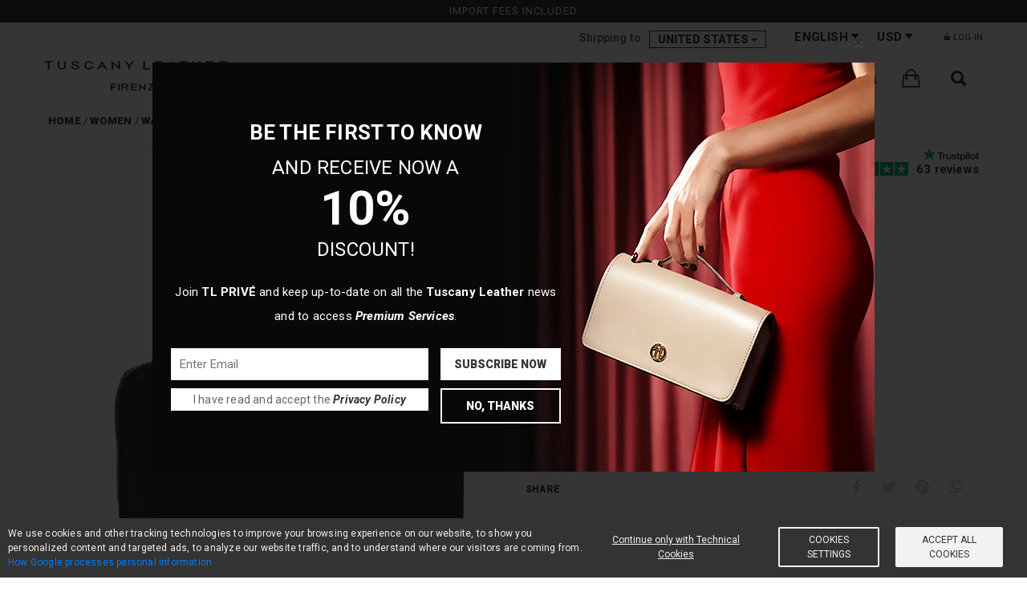

--- FILE ---
content_type: text/html; charset=UTF-8
request_url: https://www.tuscanyleather.it/en/leather-wallets-for-women/venere-exclusive-zip-around-leather-wallet-black-tl142085
body_size: 16412
content:
<!DOCTYPE html>
<html lang="en">
<head><script>(function(w,i,g){w[g]=w[g]||[];if(typeof w[g].push=='function')w[g].push(i)})
(window,'GTM-M7342F9','google_tags_first_party');</script><script>(function(w,d,s,l){w[l]=w[l]||[];(function(){w[l].push(arguments);})('set', 'developer_id.dY2E1Nz', true);
		var f=d.getElementsByTagName(s)[0],
		j=d.createElement(s);j.async=true;j.src='/44oj/';
		f.parentNode.insertBefore(j,f);
		})(window,document,'script','dataLayer');</script> <meta charset="UTF-8">
<title>Venere Exclusive zip Around Leather Wallet Black TL142085</title>
<meta name="description" content="Leather wallets for women Venere Exclusive zip around leather wallet Black TL142085. 2 compartments, Rigid structure, Smooth leather. Discover how to customize your bag and make it unique. Shop online and save money. 30-Day Money-Back Guarantee!"> <meta property="og:type" content="website">
<meta property="og:url" content="https://www.tuscanyleather.it/en/leather-wallets-for-women/venere-exclusive-zip-around-leather-wallet-black-tl142085">
<meta property="og:title" content="Venere Exclusive zip Around Leather Wallet Black TL142085">
<meta property="og:description" content="Leather wallets for women Venere Exclusive zip around leather wallet Black TL142085. 2 compartments, Rigid structure, Smooth leather. Discover how to customize your bag and make it unique. Shop online and save money. 30-Day Money-Back Guarantee!">
<meta property="og:image" content="https://cdn2.tuscanyleather.it/storage/products/70949/conversions/thumb_512.jpg"> <meta property="product:google_product_category" content="2668"> <meta property="product:brand" content="Tuscany Leather"> <meta property="product:availability" content="in stock"> <meta property="product:condition" content="new"> <meta property="product:price:amount" content="119.78"> <meta property="product:price:currency" content="USD"> <meta property="product:material" content="leather"> <meta property="product:retailer_item_id" content="2085_1_2"> <base href="https://www.tuscanyleather.it"/>
<link rel="canonical" href="https://www.tuscanyleather.it/en/leather-wallets-for-women/venere-exclusive-zip-around-leather-wallet-black-tl142085"/> <link rel="alternate" hreflang="en" href="https://www.tuscanyleather.it/en/leather-wallets-for-women/venere-exclusive-zip-around-leather-wallet-black-tl142085"/> <link rel="alternate" hreflang="de" href="https://www.tuscanyleather.it/de/brieftaschen-fuer-damen/venere-exklusive-damenbrieftasche-aus-leder-mit-rundum-reissverschluss-schwarz-tl142085"/> <link rel="alternate" hreflang="es" href="https://www.tuscanyleather.it/es/billeteras-en-piel-para-mujeres/venere-elegante-cartera-con-cremallera-en-el-contorno-negro-tl142085"/> <link rel="alternate" hreflang="it" href="https://www.tuscanyleather.it/it/portafogli-donna-in-pelle/venere-esclusivo-portafoglio-in-pelle-zip-around-nero-tl142085"/> <link rel="alternate" hreflang="fr" href="https://www.tuscanyleather.it/fr/portefeuilles-pour-femme-en-cuir/venere-elegant-portefeuille-en-cuir-entierement-zippee-noir-tl142085"/> <link rel="alternate" hreflang="ru" href="https://www.tuscanyleather.it/ru/zhenskie-kozhanye-bumazhniki/venere-exclusive-zip-around-leather-wallet-chernyy-tl142085"/> <meta name="viewport" content="width=device-width, initial-scale=1, maximum-scale=5">
<meta name="HandheldFriendly" content="true"/> <meta name="author" content="Rossotoscana Srl"> <link rel="preconnect" href="https://cdnjs.cloudflare.com/">
<link rel="preconnect" href="https://rossotech.nyc3.cdn.digitaloceanspaces.com/">
<link rel="preconnect" href="https://cdn1.tuscanyleather.it/">
<link rel="preconnect" href="https://cdn2.tuscanyleather.it/">
<link rel="preconnect" href="https://cdn3.tuscanyleather.it/">
<link rel="preconnect" href="https://cdn4.tuscanyleather.it/">
<link rel="preconnect" href="https://www.googletagmanager.com/"> <link rel="shortcut icon" href="https://cdn2.tuscanyleather.it/favicon.ico"> <meta name="csrf-token" content="gcMCiZOu8c0H1jzUCQYPPu2Ay3d5vJ3GM2Tp3uTa"> <link rel="stylesheet" href="https://www.tuscanyleather.it/css/website_vendor.css?id=6f133142c5dd4e3b766c" type="text/css"/> <link rel="preload" as="style" onload="this.onload=null;this.rel='stylesheet'" href="//cdnjs.cloudflare.com/ajax/libs/ionicons/2.0.0/css/ionicons.min.css">
<link rel="preload" as="style" onload="this.onload=null;this.rel='stylesheet'" href="//cdnjs.cloudflare.com/ajax/libs/font-awesome/4.7.0/css/font-awesome.min.css"/>
<link rel="preload" as="style" onload="this.onload=null;this.rel='stylesheet'" href="//cdnjs.cloudflare.com/ajax/libs/hamburgers/1.1.3/hamburgers.min.css"> <link rel="stylesheet" href="https://www.tuscanyleather.it/css/website.css?id=de9dce427629d3b81ba3" type="text/css"/>
<link rel="stylesheet" href="https://www.tuscanyleather.it/css/mobile.css?id=e6a67abf44345490c165" type="text/css"/> <link rel="preload" as="style" onload="this.onload=null;this.rel='stylesheet'" href='https://fonts.googleapis.com/css?family=Roboto:400,100,100italic,300,300italic,400italic,500,500italic,700,700italic,900,900italic&display=swap'> <!--[if lt IE 9]>
<script src="https://www.tuscanyleather.it/assets/js/html5shiv.min.js"></script>
<script src="https://www.tuscanyleather.it/assets/js/respond.min.js"></script>
<script src="https://www.tuscanyleather.it/assets/js/es5-shim.min.js"></script><![endif]--> <script type="application/ld+json"> { "@context": "https://schema.org/", "@type": "ClothingStore", "image": "https://www.tuscanyleather.it/images/website/logo.png", "name": "Tuscany Leather", "url": "https://www.tuscanyleather.it", "priceRange": "$$$", "telephone": "+39 050 712485", "address" : { "@type": "PostalAddress", "streetAddress": "Via G. Galilei, 9/11", "addressLocality": "Crespina Lorenzana", "addressRegion": "PI", "postalCode": "56042", "addressCountry": "IT" }, "brand": { "@type": "Brand", "name": "Tuscany Leather" }, "aggregateRating": { "@type": "AggregateRating", "ratingValue": "4.9", "bestRating": "5", "ratingCount": "6413" } }
</script> <script> function getCookie(cname) { var name = cname + "="; var ca = document.cookie.split(';'); for (var i = 0; i < ca.length; i++) { var c = ca[i]; while (c.charAt(0) == ' ') { c = c.substring(1); } if (c.indexOf(name) == 0) { return c.substring(name.length, c.length); } } return ""; } let cookie_consent_level_unparsed = decodeURIComponent(getCookie('cookie_consent_level')); let cookie_consent_level = cookie_consent_level_unparsed ? JSON.parse(cookie_consent_level_unparsed) : {tracking: false, targeting: false}; window.dataLayer = window.dataLayer || []; function gtag() { dataLayer.push(arguments); } gtag('consent', 'default', { 'ad_storage': 'denied', 'analytics_storage': 'denied', 'ad_personalization': 'denied', 'ad_user_data': 'denied' }); let update_consent = {}; if(cookie_consent_level.tracking) { update_consent.analytics_storage = 'granted'; } if(cookie_consent_level.targeting) { update_consent.ad_storage = 'granted'; update_consent.ad_personalization = 'granted'; update_consent.ad_user_data = 'granted'; } gtag('consent', 'update', update_consent);
</script> <script type="text/plain" cookie-consent="tracking"> if(!cookie_consent_level.tracking) { gtag('consent', 'update', { 'analytics_storage': 'granted' }); window.dataLayer.push({ 'event': 'tracking-consent-updated' }); }
</script> <script type="text/plain" cookie-consent="targeting"> if(!cookie_consent_level.targeting) { gtag('consent', 'update', { 'ad_storage': 'granted', 'ad_personalization': 'granted', 'ad_user_data': 'granted' }); window.dataLayer.push({ 'event': 'targeting-consent-updated' }); }
</script> <script> gtag('set', { url_passthrough: true, user_email_sha256: '', user_email_md5: '', criteo_country_code: 'US', user_type: 'b2c' }) </script> <script> (function(w,d,s,l,i){w[l]=w[l]||[];w[l].push({'gtm.start': new Date().getTime(),event:'gtm.js'});var f=d.getElementsByTagName(s)[0], j=d.createElement(s),dl=l!='dataLayer'?'&l='+l:'';j.async=true;j.src= 'https://www.googletagmanager.com/gtm.js?id='+i+dl;f.parentNode.insertBefore(j,f); })(window,document,'script','dataLayer','GTM-M7342F9');
</script>
</head>
<body> <noscript> <iframe src="https://www.googletagmanager.com/ns.html?id=GTM-M7342F9" height="0" width="0" style="display:none;visibility:hidden"></iframe>
</noscript>
<div style="overflow: hidden;"> <div id="page"> <header> <div id="top_block" class="header"> <div v-if="!isMobile" class="header__free-rma-banner"> Import fees included </div> <div v-cloak v-if="!isMobile && privacy_policy_updated" class=privacy-policy-updated-banner"> <div class="ppbanner-container"> <div class="text-center raw-padding-15"> <p> <i class="fa fa-menzu fa-info-circle"></i>&nbsp; <span>We have updated the privacy policy</span> </p> <button class="btn btn-xsm" onclick="window.events.$emit('open-privacy-modal');">Read</button> <button class="btn btn-xsm active" v-on:click="confirmNewPrivacyPolicy">OK thanks</button> </div> </div> <div class="pp-banner-separator"></div> </div> <div class="header__mobile"> <div v-if="isMobile" class="header__mobile-menu "> <button aria-label="menu" class="hamburger hamburger--spring header__mobile-btn" @click.prevent="toggleMenu" :class="{ 'is-active' : mobileMenuOpen }"> <span class="hamburger-box"> <span class="hamburger-inner"></span> </span> </button> <a href="https://www.tuscanyleather.it/en"> <img src="https://cdn2.tuscanyleather.it/images/website/logo.png" alt="Tuscany Leather"/> </a> <div style="display: flex"> <div class="top_search_form"> <a href="javascript:void(0);" @click.prevent class="top_search_btn menu__text" aria-label="Search for Items"> <i class="fa-2x ion-search"></i> </a> <form method="get" action="https://www.tuscanyleather.it/en/search" style="display: none"> <input type="text" name="q"/> </form> </div> <div style="display: inline;width: 63px;"> <menu-cart cart-url="https://www.tuscanyleather.it/en/cart" checkout-url="https://www.tuscanyleather.it/en/checkout" lang="en" is_reseller="" clear-cart=""> </menu-cart> </div> </div> </div> </div> <div class="header__menu" :class="{ 'header__menu--open' : mobileMenuOpen }"> <div class="header__top-bar" style="background-color: rgba(255,255,255,1);"> <div class="container"> <div class="header__config"> <div class="header__config-element header__config--shipping"> <label class="header__config--shipping-label" style="display: none;">Shipping to</label> <div class="header__config-select"> <select data-style="topinfo_select" class="country_sel country_sel_picker country_sel_desktop" data-live-search="true" data-size="15" data-width="fit" v-model="country" id="country_sel" autocomplete="off"> <option v-for="country in availableCountries" :value="country.iso_code_2" v-text="country.name"></option> </select> </div> <select class="form-control country_sel header__config-select--mobile" v-model="country" autocomplete="off"> <option v-for="country in availableCountries" :value="country.iso_code_2" v-text="country.name"> </option> </select> </div> <div class="header__config-element header__config--language"> <label class="header__config--language-label">Language</label> <div class="header__config-select"> <li class="menu__link" :class="{ 'menu__link--hidden' : (isMobile && !showMenu(1)) }" @click="openMenu(1)"> <div class="menu__text menu__text-header" :class="{ 'menu__text--open' : categoryOpen }"> English <i class="fa ion-arrow-down-b"></i> <i class="fa menu__link-arrow" :class="{ 'fa-angle-right' : !categoryOpen, 'fa-times': categoryOpen }"></i> </div> <ul class="menu__sub header__config-dropdown" :class="subMenuClass(1)"> <li @click.capture="capture"> <a href="https://www.tuscanyleather.it/de/brieftaschen-fuer-damen/venere-exklusive-damenbrieftasche-aus-leder-mit-rundum-reissverschluss-schwarz-tl142085"> Deutsch </a> </li> <li @click.capture="capture"> <a href="https://www.tuscanyleather.it/es/billeteras-en-piel-para-mujeres/venere-elegante-cartera-con-cremallera-en-el-contorno-negro-tl142085"> Español </a> </li> <li @click.capture="capture"> <a href="https://www.tuscanyleather.it/it/portafogli-donna-in-pelle/venere-esclusivo-portafoglio-in-pelle-zip-around-nero-tl142085"> Italiano </a> </li> <li @click.capture="capture"> <a href="https://www.tuscanyleather.it/fr/portefeuilles-pour-femme-en-cuir/venere-elegant-portefeuille-en-cuir-entierement-zippee-noir-tl142085"> Français </a> </li> <li @click.capture="capture"> <a href="https://www.tuscanyleather.it/ru/zhenskie-kozhanye-bumazhniki/venere-exclusive-zip-around-leather-wallet-chernyy-tl142085"> Русский </a> </li> </ul> </li> </div> <select class="form-control language_sel header__config-select--mobile"> <option value="https://www.tuscanyleather.it/en/leather-wallets-for-women/venere-exclusive-zip-around-leather-wallet-black-tl142085" selected> EN </option> <option value="https://www.tuscanyleather.it/de/brieftaschen-fuer-damen/venere-exklusive-damenbrieftasche-aus-leder-mit-rundum-reissverschluss-schwarz-tl142085" > DE </option> <option value="https://www.tuscanyleather.it/es/billeteras-en-piel-para-mujeres/venere-elegante-cartera-con-cremallera-en-el-contorno-negro-tl142085" > ES </option> <option value="https://www.tuscanyleather.it/it/portafogli-donna-in-pelle/venere-esclusivo-portafoglio-in-pelle-zip-around-nero-tl142085" > IT </option> <option value="https://www.tuscanyleather.it/fr/portefeuilles-pour-femme-en-cuir/venere-elegant-portefeuille-en-cuir-entierement-zippee-noir-tl142085" > FR </option> <option value="https://www.tuscanyleather.it/ru/zhenskie-kozhanye-bumazhniki/venere-exclusive-zip-around-leather-wallet-chernyy-tl142085" > RU </option> </select> </div> <div class="header__config-element header__config--currency"> <label class="header__config--currency-label">Currency</label> <div class="header__config-select"> <li class="menu__link" :class="{ 'menu__link--hidden' : (isMobile && !showMenu(1)) }" @click="openMenu(1)"> <div class="menu__text menu__text-header" :class="{ 'menu__text--open' : categoryOpen }"> USD <i class="fa ion-arrow-down-b"></i> <i class="fa menu__link-arrow" :class="{ 'fa-angle-right' : !categoryOpen, 'fa-times': categoryOpen }"></i> </div> <ul class="menu__sub header__config-dropdown" :class="subMenuClass(1)"> <li v-for="currency in availableCurrencies" class="header__config-dropdown-value"> <a href="javascript:void(0);" v-text="currency.title" v-on:click="changeCurrency(currency.id)"></a> </li> </ul> </li> </div> <select class="form-control currency_sel header__config-select--mobile" v-model="actualCurrency"> <option v-for="currency in availableCurrencies" :value="currency.code" v-text="currency.title"></option> </select> </div> </div> <div class="header__login"> <ul> <li> <a href="javascript:void(0);" v-on:click="openLogin"> <i class="fa ion-ios-unlocked"></i> Log in </a> </li> </ul> </div> </div> </div> <div class="header__categories"> <div class="container"> <div class="logo"> <a href="https://www.tuscanyleather.it/en" style="position:relative;"> <img src="https://cdn2.tuscanyleather.it/images/website/LOGO_TL_2023.svg" alt="Tuscany Leather"/> </a> </div> <div class="menu"> <ul> <li class="menu__link" :class="{ 'menu__link--hidden' : (isMobile && !showMenu(1)) }" @click="openMenu(1)" > <a class="menu__text menu__text--black menu__text--prevent" href="https://www.tuscanyleather.it/en/leather-bags-for-women" :class="{ 'menu__text--open' : categoryOpen }"> Women <i class="fa menu__link-arrow" :class="{ 'fa-angle-right' : !categoryOpen, 'fa-times': categoryOpen }"></i> </a> <ul class="menu__sub" :class="subMenuClass(1)" > <li @click.capture="capture"> <a href="https://www.tuscanyleather.it/en/leather-handbags">Handbags</a> </li> <li @click.capture="capture"> <a href="https://www.tuscanyleather.it/en/leather-shoulder-bags">Shoulder bags</a> </li> <li @click.capture="capture"> <a href="https://www.tuscanyleather.it/en/leather-backpacks-for-women">Backpacks</a> </li> <li @click.capture="capture"> <a href="https://www.tuscanyleather.it/en/leather-wallets-for-women">Wallets</a> </li> <li @click.capture="capture"> <a href="https://www.tuscanyleather.it/en/leather-accessories-for-women">Accessories</a> </li> <li @click.capture="capture"> <a href="https://www.tuscanyleather.it/en/leather-woman-sets">Woman sets</a> </li> </ul> </li> <li class="menu__link" :class="{ 'menu__link--hidden' : (isMobile && !showMenu(2)) }" @click="openMenu(2)" > <a class="menu__text menu__text--black menu__text--prevent" href="https://www.tuscanyleather.it/en/mens-bags-accessories" :class="{ 'menu__text--open' : categoryOpen }"> Men <i class="fa menu__link-arrow" :class="{ 'fa-angle-right' : !categoryOpen, 'fa-times': categoryOpen }"></i> </a> <ul class="menu__sub" :class="subMenuClass(2)" > <li @click.capture="capture"> <a href="https://www.tuscanyleather.it/en/leather-bags-for-men">Bags</a> </li> <li @click.capture="capture"> <a href="https://www.tuscanyleather.it/en/leather-wallets-for-men">Wallets</a> </li> <li @click.capture="capture"> <a href="https://www.tuscanyleather.it/en/leather-belts-for-men">Belts</a> </li> <li @click.capture="capture"> <a href="https://www.tuscanyleather.it/en/men-leather-accessories">Accessories</a> </li> </ul> </li> <li class="menu__link" :class="{ 'menu__link--hidden' : (isMobile && !showMenu(3)) }" @click="openMenu(3)" > <a class="menu__text menu__text--black menu__text--prevent" href="https://www.tuscanyleather.it/en/leather-briefcases-and-folios" :class="{ 'menu__text--open' : categoryOpen }"> Business <i class="fa menu__link-arrow" :class="{ 'fa-angle-right' : !categoryOpen, 'fa-times': categoryOpen }"></i> </a> <ul class="menu__sub" :class="subMenuClass(3)" > <li @click.capture="capture"> <a href="https://www.tuscanyleather.it/en/leather-briefcases">Briefcases</a> </li> <li @click.capture="capture"> <a href="https://www.tuscanyleather.it/en/leather-laptop-bags">Laptop bags</a> </li> <li @click.capture="capture"> <a href="https://www.tuscanyleather.it/en/leather-document-cases">Document cases</a> </li> <li @click.capture="capture"> <a href="https://www.tuscanyleather.it/en/doctor-bags">Doctor bags</a> </li> <li @click.capture="capture"> <a href="https://www.tuscanyleather.it/en/office-leather-accessories">Office</a> </li> </ul> </li> <li class="menu__link" :class="{ 'menu__link--hidden' : (isMobile && !showMenu(4)) }" @click="openMenu(4)" > <a class="menu__text menu__text--black menu__text--prevent" href="https://www.tuscanyleather.it/en/free-time" :class="{ 'menu__text--open' : categoryOpen }"> Free time <i class="fa menu__link-arrow" :class="{ 'fa-angle-right' : !categoryOpen, 'fa-times': categoryOpen }"></i> </a> <ul class="menu__sub" :class="subMenuClass(4)" > <li @click.capture="capture"> <a href="https://www.tuscanyleather.it/en/leather-bags-freetime">Bags FreeTime</a> </li> <li @click.capture="capture"> <a href="https://www.tuscanyleather.it/en/leather-backpacks">Backpacks</a> </li> <li @click.capture="capture"> <a href="https://www.tuscanyleather.it/en/free-time-leather-accessories">Accessories</a> </li> </ul> </li> <li class="menu__link" :class="{ 'menu__link--hidden' : (isMobile && !showMenu(5)) }" @click="openMenu(5)" > <a class="menu__text menu__text--black menu__text--prevent" href="https://www.tuscanyleather.it/en/leather-luggage" :class="{ 'menu__text--open' : categoryOpen }"> Luggage <i class="fa menu__link-arrow" :class="{ 'fa-angle-right' : !categoryOpen, 'fa-times': categoryOpen }"></i> </a> <ul class="menu__sub" :class="subMenuClass(5)" > <li @click.capture="capture"> <a href="https://www.tuscanyleather.it/en/leather-travel-bags">Travel bags</a> </li> <li @click.capture="capture"> <a href="https://www.tuscanyleather.it/en/leather-wheeled-luggage">Wheeled luggage</a> </li> <li @click.capture="capture"> <a href="https://www.tuscanyleather.it/en/leather-garment-bags">Garment bags</a> </li> <li @click.capture="capture"> <a href="https://www.tuscanyleather.it/en/leather-travel-sets">Travel sets</a> </li> <li @click.capture="capture"> <a href="https://www.tuscanyleather.it/en/travel-leather-accessories">Accessories</a> </li> </ul> </li> <li class="menu__link" :class="{ 'menu__link--hidden' : (isMobile && !showMenu(6)) }" @click="openMenu(6)" > <a class="menu__text menu__text--black menu__text--prevent" :class="{ 'menu__text--open' : categoryOpen }" href="https://www.tuscanyleather.it/en/collections"> Collections <i class="fa menu__link-arrow" :class="{ 'fa-angle-right' : !categoryOpen, 'fa-times': categoryOpen }"></i> </a> <ul class="menu__sub" :class="subMenuClass(6)"> <li @click.capture="capture"> <a href="https://www.tuscanyleather.it/en/collection/bloom-collection"> <img class="menu__sub-logo" src="https://cdn3.tuscanyleather.it/img/collections/logos/1540572560bloom_icon.png" alt="Bloom Collection Buy Online at Tuscany Leather"> Bloom </a> </li> <li @click.capture="capture"> <a href="https://www.tuscanyleather.it/en/collection/venus-collection"> <img class="menu__sub-logo" src="https://cdn3.tuscanyleather.it/img/collections/logos/LOGO_VENUS.png" alt="Venus Collection Buy Online at Tuscany Leather"> Venus </a> </li> <li @click.capture="capture"> <a href="https://www.tuscanyleather.it/en/collection/1st-class"> <img class="menu__sub-logo" src="https://cdn3.tuscanyleather.it/img/collections/logos/1stclass.png" alt="1st Class Collection Buy Online at Tuscany Leather"> 1st Class </a> </li> <li @click.capture="capture"> <a href="https://www.tuscanyleather.it/en/collection/tl-keyluck"> <img class="menu__sub-logo" src="https://cdn3.tuscanyleather.it/img/collections/logos/tlkeyluck.png" alt="TL KeyLuck Collection Buy Online at Tuscany Leather"> TL KeyLuck </a> </li> <li @click.capture="capture"> <a href="https://www.tuscanyleather.it/en/collection/tl-bags"> <img class="menu__sub-logo" src="https://cdn3.tuscanyleather.it/img/collections/logos/tlbags.png" alt="TL Bags Collection Buy Online at Tuscany Leather"> TL Bags </a> </li> <li @click.capture="capture"> <a href="https://www.tuscanyleather.it/en/collection/tl-voyager"> <img class="menu__sub-logo" src="https://cdn3.tuscanyleather.it/img/collections/logos/tlvoyager.png" alt="TL Voyager Collection Buy Online at Tuscany Leather"> TL Voyager </a> </li> <li @click.capture="capture"> <a href="https://www.tuscanyleather.it/en/collection/tl-classic"> <img class="menu__sub-logo" src="https://cdn3.tuscanyleather.it/img/collections/logos/tlclassic.png" alt="TL Classic Collection Buy Online at Tuscany Leather"> TL Classic </a> </li> <li @click.capture="capture"> <a href="https://www.tuscanyleather.it/en/collection/traveller"> <img class="menu__sub-logo" src="https://cdn3.tuscanyleather.it/img/collections/logos/traveller.png" alt="Traveller Collection Buy Online at Tuscany Leather"> Traveller </a> </li> <li @click.capture="capture"> <a href="https://www.tuscanyleather.it/en/collection/tl-care"> <img class="menu__sub-logo" src="https://cdn3.tuscanyleather.it/img/collections/logos/tlcare.png" alt="TL Care Buy Online at Tuscany Leather"> TL Care </a> </li> </ul> </li> <li class="menu__link" :class="{ 'menu__link--hidden' : (isMobile && !showMenu(7)) }" @click="openMenu(7)" > <a class="menu__text menu__text--black menu__text--prevent" :class="{ 'menu__text--open' : categoryOpen }" href="https://www.tuscanyleather.it/en/our-selections"> Our Selections <i class="fa menu__link-arrow" :class="{ 'fa-angle-right' : !categoryOpen, 'fa-times': categoryOpen }"></i> </a> <ul class="menu__sub" :class="subMenuClass(7)"> <li @click.capture="capture"> <a href="https://www.tuscanyleather.it/en/corporate-sale"> Corporate Sale </a> </li> <li @click.capture="capture"> <a href="https://www.tuscanyleather.it/en/for-her"> For her </a> </li> <li @click.capture="capture"> <a href="https://www.tuscanyleather.it/en/for-him"> For him </a> </li> <li @click.capture="capture"> <a href="https://www.tuscanyleather.it/en/matte-leather-bags"> Matte leather bags </a> </li> <li @click.capture="capture"> <a href="https://www.tuscanyleather.it/en/women-bag-customization"> Women&#039;s bag Customization </a> </li> <li @click.capture="capture"> <a href="https://www.tuscanyleather.it/en/suede-leather-bags"> Suede leather bags </a> </li> </ul> </li> <li class="menu__link" :class="{ 'menu__link--hidden' : (isMobile && !showMenu(8)) }" @click="openMenu(8)" > <a class="menu__text menu__text--red menu__text--prevent" :class="{ 'menu__text--open' : categoryOpen }" href="https://www.tuscanyleather.it/en/promotions"> Promotions <i class="fa menu__link-arrow" :class="{ 'fa-angle-right' : !categoryOpen, 'fa-times': categoryOpen }"></i> </a> <ul class="menu__sub" :class="subMenuClass(8)"> <li @click.capture="capture"> <a href="https://www.tuscanyleather.it/en/exclusive-sets"> Exclusive sets </a> </li> <li @click.capture="capture"> <a href="https://www.tuscanyleather.it/en/italian-leather-bags-up-to-60-off"> OFFERS </a> </li> <li @click.capture="capture"> <a href="https://www.tuscanyleather.it/en/outlet-italian-leather-bags"> Outlet </a> </li> </ul> </li> <li class="menu__link menu__link--cart" style="width: 61px;"> <menu-cart cart-url="https://www.tuscanyleather.it/en/cart" checkout-url="https://www.tuscanyleather.it/en/checkout" lang="en" is_reseller="" clear-cart="" ></menu-cart> </li> <li class="menu__link menu__link--search" style="width: 61px;" :class="{ 'menu__link--hidden' : mobileMenuOpen }"> <search-website placeholder="Search for Items" site-url="https://www.tuscanyleather.it/en/search" search-for="You searched for:" no-data="NOTHING MATCHES YOUR SEARCH" categories-name="Categories" collections-name="Collections" webpages-name="Pages" specials-name="Promotions" products-name="Products" > </search-website> </li> </ul> </div> </div> </div> </div>
</div> <div class="modal fade website_modal" id="delete_cart_confirm" role="dialog" aria-labelledby="delete_cart_confirm" aria-hidden="true" data-backdrop="static" data-keyboard="false"> </div> </header> <main> <section class="tovar_details padbot70 prod-page"> <div class="container"> <div id="product_page" class="row"> <div class="col-xs-12"> <div class="breadcrumb-container breadcrumb-container-product"> <ol class="breadcrumb-list breadcrumb-list-product"> <li> <a href="https://www.tuscanyleather.it/en"><span>Home</span></a> </li> <li> <a href="https://www.tuscanyleather.it/en/leather-bags-for-women"><span>Women</span></a> </li> <li> <a href="https://www.tuscanyleather.it/en/leather-wallets-for-women"><span>Wallets</span></a> </li> <li> <span>Venere Exclusive zip around leather wallet Black TL142085</span> </li> </ol> </div> <div class="clearfix padbot20"> <div class="col-lg-6 col-md-6 col-sm-12 col-xs-12 clearfix no-padding"> <div class="product_page_collection pull-left"> <img src="https://cdn1.tuscanyleather.it/img/collections/logos/LOGO_VENUS.png" alt="collection_logo"> </div> <div class="image-slider-container"> <div class="col-sm-12"> <img class="main-image" src="https://cdn2.tuscanyleather.it/storage/products/70949/conversions/thumb_512.jpg" data-zoom="https://cdn2.tuscanyleather.it/storage/products/70949/conversions/thumb_1500.jpg" data-num="0" height="512" width="512" v-on:click.prevent="showFullScreen" style="cursor: zoom-in;" alt="Venere Exclusive zip Around Leather Wallet Black TL142085"> </div> <div class="col-sm-12 thumbs"> <a href="javascript:void(0);" v-on:click.prevent="selectThumb"> <img class="thumb thumb-active raw-padding-4 thumb-0" height="64" width="64" src="https://cdn1.tuscanyleather.it/storage/products/70949/conversions/thumb_128.jpg" data-big="https://cdn2.tuscanyleather.it/storage/products/70949/conversions/thumb_512.jpg" data-zoom="https://cdn2.tuscanyleather.it/storage/products/70949/conversions/thumb_1500.jpg" data-num="0" alt="Venere Exclusive zip Around Leather Wallet Black TL142085"> </a> <a href="javascript:void(0);" v-on:click.prevent="selectThumb"> <img class="thumb raw-padding-4 thumb-1" height="64" width="64" src="https://cdn4.tuscanyleather.it/storage/products/70951/conversions/thumb_128.jpg" data-big="https://cdn4.tuscanyleather.it/storage/products/70951/conversions/thumb_512.jpg" data-zoom="https://cdn4.tuscanyleather.it/storage/products/70951/conversions/thumb_1500.jpg" data-num="1" alt="Venere Exclusive zip Around Leather Wallet Black TL142085"/> </a> <a href="javascript:void(0);" v-on:click.prevent="selectThumb"> <img class="thumb raw-padding-4 thumb-2" height="64" width="64" src="https://cdn2.tuscanyleather.it/storage/products/70960/conversions/thumb_128.jpg" data-big="https://cdn3.tuscanyleather.it/storage/products/70960/conversions/thumb_512.jpg" data-zoom="https://cdn3.tuscanyleather.it/storage/products/70960/conversions/thumb_1500.jpg" data-num="2" alt="Venere Exclusive zip Around Leather Wallet Black TL142085"/> </a> <a href="javascript:void(0);" v-on:click.prevent="selectThumb"> <img class="thumb raw-padding-4 thumb-3" height="64" width="64" src="https://cdn1.tuscanyleather.it/storage/products/70952/conversions/thumb_128.jpg" data-big="https://cdn4.tuscanyleather.it/storage/products/70952/conversions/thumb_512.jpg" data-zoom="https://cdn1.tuscanyleather.it/storage/products/70952/conversions/thumb_1500.jpg" data-num="3" alt="Venere Exclusive zip Around Leather Wallet Black TL142085"/> </a> <a href="javascript:void(0);" v-on:click.prevent="selectThumb"> <img class="thumb raw-padding-4 thumb-4" height="64" width="64" src="https://cdn3.tuscanyleather.it/storage/products/70953/conversions/thumb_128.jpg" data-big="https://cdn1.tuscanyleather.it/storage/products/70953/conversions/thumb_512.jpg" data-zoom="https://cdn4.tuscanyleather.it/storage/products/70953/conversions/thumb_1500.jpg" data-num="4" alt="Venere Exclusive zip Around Leather Wallet Black TL142085"/> </a> </div> </div>
</div> <div id="p-block" class="col-lg-6 col-md-6 col-sm-12 col-xs-12 product-detail"> <div class="tovar_view_title" id="p-trustpilot"> <span class="product_page_p_name">Venere</span> <span class="tovar_article">TL142085</span> <h1 class="product_page_short_desc">Exclusive zip Around Leather Wallet</h1> <div class="product-trustpilot"> <div class="trustpilot-tl" v-on:click="reviewsClick" style="cursor: pointer"> <div style="position: absolute;top: -12px;right: 0;"> <img src="https://cdn1.tuscanyleather.it/images/trustpilot_logo.svg" alt="Trustpilot" style="height: auto; width: 70px;margin-right: 0;"> </div> <div style="font-size: 15px;"> <img src="https://images-static.trustpilot.com/api/stars/5/star.svg" alt="TL142085 Trustpilot stars" style="height: auto; width: 90px;margin-left: 10px; position: relative;top:6px;"> <b>63 reviews</b> </div> </div> </div> </div> <div class="clearfix tovar_brend_price text-center product_price"> <div> <span class="default_price">$ 119.78</span> <div class="text-bold text-danger text-underline raw-margin-top-10"> SOLD OUT! </div> <span class="discount_perc"> <span class="depr"> € 101,20 </span> </span> </div> <div style="font-size: 0.7em; margin-top: -5px; margin-bottom: 10px;"> <div id='price-container'></div> </div> <div v-if="showShippingInfo" class="product_page_shipping product_page_shipping--free-rma" style="height: 20px;" v-html="product.free_rma"> </div> <div v-if="product.flat_rma && showShippingInfo" v-cloak class="product_page_shipping product_page_shipping" style="height: 20px;"> <span @click="showReturnFlatRmaInfoModal" style="font-style:italic; font-size:15px; color: black; cursor: pointer;"> <span v-html="product.flat_rma"> </span> <i class="ion-information-circled" style="font-size: 15px; color: #333"></i> </span> </div> </div> <div class="users-questions__title text-center"> <b>Black</b> <div class="select_color" id="normal_price"> <a href="/en/leather-wallets-for-women/venere-exclusive-zip-around-leather-wallet-cognac-tl142085" class="coc"> <span style="background-color:#994E2E" class="pco" title="Cognac"></span> <img src="[data-uri]" style="height: 0;width: 0;" alt="Venere Exclusive zip Around Leather Wallet Cognac TL142085"> </a> </div> <div class="select_color" id="promo"> </div> <div class="select_color" id="outlet"> </div> </div> <div class="product-detail__selectGift" v-if="product.selected_item != undefined && product.selected_item.relateds.gift" v-cloak> <button type="button" class="btn btn-default" @click="gotoGifts"> <span v-if="product.selected_item.relateds.gift.length == 1"> Free product included </span> <span v-else> Select your gift </span> <i class="ion-chevron-down"></i> </button> </div> <div class="clearfix tovar_brend_price"> <div class="clearfix raw-margin-bottom-10 additional-services text-center" style="padding-bottom: 0"> <ul> <li> <div> <span @click="showGiftInfoModal" style="cursor: pointer; text-decoration: underline;">Gift Wrap</span> <span style="font-size: medium">+</span> <span @click="showCustomizationInfoModal" style="cursor: pointer;text-decoration: underline;">Customization</span> </div> </li> </ul> </div> <div class="clearfix "> <strong>Main features</strong> <h2 class="feature">- Rigid structure</h2> <h2 class="feature">- 2 compartments</h2> <h2 class="feature">- Smooth leather </h2> </div> </div> <div class="tovar_shared clearfix"> <p>Share</p> <ul> <li> <a class="facebook" target="_blank" rel="noopener" aria-label="Facebook" href="https://www.facebook.com/sharer/sharer.php?u=https://www.tuscanyleather.it/en/leather-wallets-for-women/venere-exclusive-zip-around-leather-wallet-black-tl142085"> <i class="fa fa-facebook"></i> </a> </li> <li> <a class="twitter" target="_blank" rel="noopener" aria-label="Twitter" href="https://twitter.com/home?status=Venere - Exclusive zip Around Leather Wallet https://www.tuscanyleather.it/en/leather-wallets-for-women/venere-exclusive-zip-around-leather-wallet-black-tl142085"> <i class="fa fa-twitter"></i> </a> </li> <li> <a class="pinterest" target="_blank" rel="noopener" aria-label="Pinterest" href="https://pinterest.com/pin/create/button/?url=https://www.tuscanyleather.it/en/leather-wallets-for-women/venere-exclusive-zip-around-leather-wallet-black-tl142085 &media=https://cdn2.tuscanyleather.it/storage/products/70949/conversions/thumb_512.jpg &description=Venere - Exclusive zip Around Leather Wallet"> <i class="fa fa-pinterest"></i> </a> </li> <li> <a class="whatsapp" target="_blank" rel="noopener" aria-label="Whatsapp" href="whatsapp://send?text=Venere - Exclusive zip Around Leather Wallet https://www.tuscanyleather.it/en/leather-wallets-for-women/venere-exclusive-zip-around-leather-wallet-black-tl142085"> <i class="fa fa-whatsapp"></i> </a> </li> </ul> </div>
</div> </div> </div> <div class="col-xs-12"> <div class="col-xs-12"> <div class="users-questions__title">Details</div> <div class="col-lg-6 col-md-6 col-sm-12 col-xs-12"> <span class="feature_group pointer" v-on:click="decimalToggle" v-cloak> <strong>Product measurements</strong> (<span v-if="decimal"> <strong> decimal</strong> <i class="ion-arrow-swap"></i> Imperial </span> <span v-else> <strong> Imperial </strong> <i class="ion-arrow-swap"></i> decimal </span>) </span> <br> <ul class="raw-margin-bottom-10" v-cloak> <li class="feature"> - Dimensions: <span v-if="decimal"> 19.00 x 10.50 x 2.20 cm </span> <span v-else> 7.48 x 4.13 x 0.87 inch </span> </li> <li class="feature"> <span v-if="decimal"> - Weight: 0.20 Kg </span> <span v-else> - Weight: 0.44 Lbs </span> </li> <li v-if="selectedEAN"> - EAN: <span>{{ selectedEAN }}</span> </li> </ul> <span class="feature_group"><strong>Composition</strong></span> <br> <ul class="raw-margin-bottom-10"> <li class="feature"> - Smooth leather </li> </ul> <span class="feature_group"><strong>Features</strong></span> <br> <ul class="raw-margin-bottom-10"> <li class="feature"> - Rigid structure </li> <li class="feature"> - 2 compartments </li> </ul> <span class="feature_group"><strong>Outside part</strong></span> <br> <ul class="raw-margin-bottom-10"> <li class="feature"> - Gold hot-stamping with Tuscany Leather logo </li> </ul> </div> <div class="col-lg-6 col-md-6 col-sm-12 col-xs-12"> <span class="feature_group"><strong>Inside part</strong></span> <br> <ul class="raw-margin-bottom-10"> <li class="feature"> - 8 Credit card pockets </li> <li class="feature"> - Zip coin pocket </li> <li class="feature"> - 2 bill compartments </li> </ul> <span class="feature_group"><strong>Hardware</strong></span> <br> <ul class="raw-margin-bottom-10"> <li class="feature"> - Gold-tone hardware </li> </ul> <span class="feature_group"><strong>Closure</strong></span> <br> <ul class="raw-margin-bottom-10"> <li class="feature"> - Zip closure on three sides </li> </ul> </div> <div class="col-lg-6 col-md-6 col-sm-12 col-xs-12"> <span class="feature_group"><strong>Accessories</strong></span> <br> <ul class="raw-margin-bottom-10"> <li class="feature"> - Refined TL box </li> </ul> </div> </div> <div class="col-xs-12"> <div class="users-questions"> <div class="users-questions__title ">Questions &amp; answers</div> <div class="row raw-margin-bottom-12 col-xs-12"> <div class="col-md-2"> <i>Question</i>: <b>Beverly R.</b> </div> <div class="col-md-10"> <span class="users-questions__question">Can I get this engraved?</span> </div> <div class="col-md-2"> <i>Answer</i>: <b>Customer Service</b> </div> <div class="col-md-10"> Yes, this wallet can be laser engraved. </div> </div> <div class="row raw-margin-bottom-12 col-xs-12"> <div class="col-md-2"> <i>Question</i>: <b>Rhodora</b> </div> <div class="col-md-10"> <span class="users-questions__question">How many credit card slots does it have?</span> </div> <div class="col-md-2"> <i>Answer</i>: <b>Customer Service</b> </div> <div class="col-md-10"> It has 8 credit card slots. </div> </div> <div class="row raw-margin-bottom-12 col-xs-12"> <div class="col-md-2"> <i>Question</i>: <b>patty</b> </div> <div class="col-md-10"> <span class="users-questions__question">does this have a compartment for dollar bills</span> </div> <div class="col-md-2"> <i>Answer</i>: <b>Customer Service</b> </div> <div class="col-md-10"> Yes this wallet has a compartment for dollar bills. </div> </div> </div> </div>
<div class="col-xs-12" v-cloak> <div v-if="!addQuestion"> <div class="users-questions__addFaq">More Info? <button type="button" class="btn btn-sm" style="padding: 5px; margin-left: 10px;" @click="toggleAddQuestion"> Submit your question </button> </div> </div> <div v-else class="col-sm-12 product-faq product-faq-block"> <div v-if="faqQuestion.thanks"> <p class="product-faq__thanks"> We have successfully received your question. We will answer as soon as possible </p> </div> <div v-else class="col-sm-12"> <div class="col-md-8 col-sm-12 col-xs-12"> <label for="product-faq-text" :class="{ 'required-field-text' : fieldRequired(faqQuestion.errors, 'text') }"> Message * </label> <input type="text" class="form-control" id="product-faq-text" name="product-faq-text" v-model="faqQuestion.text" :class="{ 'required-field' : fieldRequired(faqQuestion.errors, 'email') }"/> </div> <div class="col-md-2 col-sm-12 col-xs-12"> <div class="form-group"> <label for="product-faq-name" :class="{ 'required-field-text' : fieldRequired(faqQuestion.errors, 'username') }"> Name * </label> <input type="text" class="form-control" id="product-faq-name" name="product_faq_name" v-model="faqQuestion.username" :class="{ 'required-field' : fieldRequired(faqQuestion.errors, 'username') }"/> </div> </div> <div class="col-md-2 col-sm-12 col-xs-12"> <div class="form-group"> <label for="product-faq-email" :class="{ 'required-field-text' : fieldRequired(faqQuestion.errors, 'email') }"> E-mail * </label> <input type="text" class="form-control" id="product-faq-email" name="product_faq_email" v-model="faqQuestion.email" :class="{ 'required-field' : fieldRequired(faqQuestion.errors, 'email') }"/> </div> </div> <p v-if="faqQuestion.errors.length > 0" :class="{ 'required-field-text' : faqQuestion.errors.length > 0}"> * Required fields </p> <div class="col-lg-12"> <div class="pull-left raw-margin-right-16"> I have read and accept the <a class="text-link text-bold pointer" onclick="window.events.$emit('open-privacy-modal');"> Privacy Policy</a> </div> <button type="button" class="btn btn-sm active pull-right" style="padding: 5px 10px; margin-left: 5px;" @click="submitFaqQuestion" :disabled="faqQuestion.sending">Send</button> <button type="button" class="btn btn-sm pull-right" style="padding: 5px;" @click="toggleAddQuestion" :disabled="faqQuestion.sending">Cancel</button> </div> </div> </div>
</div> <div class="col-xs-12 raw-margin-top-20" id="product_grid"> <div class="col-md-12 no-padding"> <div class="users-questions__title ">You may also like</div> </div> <div class="col-md-3 col-xs-6 col-ss-12 products__item" data-item-id="110113141" data-sku-id="10360" data-position="1"> <div class="tovar_img"> <a class="tovar_img_wrapper pointer" href="/en/leather-wallets-for-women/tl-bag-leather-walletphone-holder-with-strap-black-tl142323" v-on:click.prevent="item_click(10360,'/en/leather-wallets-for-women/tl-bag-leather-walletphone-holder-with-strap-black-tl142323',1,71.5)"> <img data-prod="2323" class="img grid-thumb" src="[data-uri]" data-src="https://cdn3.tuscanyleather.it/storage/products/99120/conversions/thumb_256.jpg" alt="TL Bag Leather Wallet/phone Holder With Strap Black TL142323"/> <img data-prod="2323" class="img_h grid-thumb" src="[data-uri]" data-src="https://cdn4.tuscanyleather.it/storage/products/108555/conversions/thumb_256.jpg" alt="TL Bag Leather Wallet/phone Holder With Strap Black TL142323"/> </a>
</div>
<div class="raw-margin-bottom-4 text-center"> <div style="display: flex; flex-wrap: wrap; justify-content: center; gap: 5px; row-gap: 3px; font-size: small; min-height: 25px"> </div>
</div>
<div class="tod tc"> <h3 class="no-margin"> <a class="tovar_title" href="/en/leather-wallets-for-women/tl-bag-leather-walletphone-holder-with-strap-black-tl142323" v-on:click.prevent="item_click(10360,'/en/leather-wallets-for-women/tl-bag-leather-walletphone-holder-with-strap-black-tl142323',1,71.5)"> <span class="text-700 grid_pname">TL Bag</span> <small class="grid_p_code">TL142323</small> <span class="p_short_desc"> Leather Wallet/phone Holder With Strap Black </span> </a> </h3> <div> <span class="tpr ndp"> $ 97.32 </span> </div> <div class="raw-margin-top-5"> <span title="Black" data-item-id="10360" data-item-url="/en/leather-wallets-for-women/tl-bag-leather-walletphone-holder-with-strap-black-tl142323" data-iteration="1" data-p_net_eur_price="71.5" class="coc cocg pointer cos" > <span style="background-color:#121314" class="pco pcog"> <span class="pci pcig"></span> </span> </span> <span title="Taupe" data-item-id="10388" data-item-url="/en/leather-wallets-for-women/tl-bag-leather-walletphone-holder-with-strap-taupe-tl142323" data-iteration="1" data-p_net_eur_price="71.5" class="coc cocg pointer " > <span style="background-color:#c3a293" class="pco pcog"> </span> </span> <span title="Lipstick Red" data-item-id="10364" data-item-url="/en/leather-wallets-for-women/tl-bag-leather-walletphone-holder-with-strap-lipstick-red-tl142323" data-iteration="1" data-p_net_eur_price="71.5" class="coc cocg pointer " > <span style="background-color:#f00" class="pco pcog"> </span> </span> </div>
</div> </div> <div class="col-md-3 col-xs-6 col-ss-12 products__item" data-item-id="110110500" data-sku-id="11082" data-position="2"> <div class="tovar_img"> <a class="tovar_img_wrapper pointer" href="/en/leather-wallets-for-women/leather-envelope-wallet-light-blue-tl142322" v-on:click.prevent="item_click(11082,'/en/leather-wallets-for-women/leather-envelope-wallet-light-blue-tl142322',2,22)"> <img data-prod="2322" class="img grid-thumb" src="[data-uri]" data-src="https://cdn4.tuscanyleather.it/storage/products/117918/conversions/thumb_256.jpg" alt="Leather Envelope Wallet Light Blue TL142322"/> <img data-prod="2322" class="img_h grid-thumb" src="[data-uri]" data-src="https://cdn3.tuscanyleather.it/storage/products/117922/conversions/thumb_256.jpg" alt="Leather Envelope Wallet Light Blue TL142322"/> </a>
</div>
<div class="raw-margin-bottom-4 text-center"> <div style="display: flex; flex-wrap: wrap; justify-content: center; gap: 5px; row-gap: 3px; font-size: small; min-height: 25px"> </div>
</div>
<div class="tod tc"> <h3 class="no-margin"> <a class="tovar_title" href="/en/leather-wallets-for-women/leather-envelope-wallet-light-blue-tl142322" v-on:click.prevent="item_click(11082,'/en/leather-wallets-for-women/leather-envelope-wallet-light-blue-tl142322',2,22)"> <span class="text-700 grid_pname"></span> <small class="grid_p_code">TL142322</small> <span class="p_short_desc"> Leather Envelope Wallet Light Blue </span> </a> </h3> <div> <span class="tpr dpr"> $ 59.89 </span> <span class="tpr ndp"> $ 29.95 </span> <span class="p_promo"> -50% </span> </div> <div class="raw-margin-top-5"> <span title="Caramel" data-item-id="11083" data-item-url="/en/leather-wallets-for-women/leather-envelope-wallet-caramel-tl142322" data-iteration="2" data-p_net_eur_price="22" class="coc cocg pointer " > <span style="background-color:#bd9f7d" class="pco pcog"> </span> </span> <span title="Dark Blue" data-item-id="11084" data-item-url="/en/leather-wallets-for-women/leather-envelope-wallet-dark-blue-tl142322" data-iteration="2" data-p_net_eur_price="22" class="coc cocg pointer " > <span style="background-color:#000088" class="pco pcog"> </span> </span> <span title="Light Blue" data-item-id="11082" data-item-url="/en/leather-wallets-for-women/leather-envelope-wallet-light-blue-tl142322" data-iteration="2" data-p_net_eur_price="22" class="coc cocg pointer cos" > <span style="background-color:#9db8c5" class="pco pcog"> <span class="pci pcig"></span> </span> </span> <span title="Lilac" data-item-id="11081" data-item-url="/en/leather-wallets-for-women/leather-envelope-wallet-lilac-tl142322" data-iteration="2" data-p_net_eur_price="22" class="coc cocg pointer " > <span style="background-color:#C8A2C8" class="pco pcog"> </span> </span> <span title="Pastel yellow" data-item-id="11152" data-item-url="/en/leather-wallets-for-women/leather-envelope-wallet-pastel-yellow-tl142322" data-iteration="2" data-p_net_eur_price="22" class="coc cocg pointer " > <span style="background-color:#edd884" class="pco pcog"> </span> </span> </div>
</div> </div> <div class="col-md-3 col-xs-6 col-ss-12 products__item" data-item-id="110072510" data-sku-id="11346" data-position="3"> <div class="tovar_img"> <a class="tovar_img_wrapper pointer" href="/en/leather-wallets-for-women/financier-exclusive-zip-around-leather-wallet-dark-taupe-tl142485" v-on:click.prevent="item_click(11346,'/en/leather-wallets-for-women/financier-exclusive-zip-around-leather-wallet-dark-taupe-tl142485',3,49.28)"> <img data-prod="2485" class="img grid-thumb" src="[data-uri]" data-src="https://cdn3.tuscanyleather.it/storage/products/123446/conversions/thumb_256.jpg" alt="Financier Exclusive zip Around Leather Wallet Dark Taupe TL142485"/> <img data-prod="2485" class="img_h grid-thumb" src="[data-uri]" data-src="https://cdn2.tuscanyleather.it/storage/products/123447/conversions/thumb_256.jpg" alt="Financier Exclusive zip Around Leather Wallet Dark Taupe TL142485"/> </a>
</div>
<div class="raw-margin-bottom-4 text-center"> <div style="display: flex; flex-wrap: wrap; justify-content: center; gap: 5px; row-gap: 3px; font-size: small; min-height: 25px"> </div>
</div>
<div class="tod tc"> <h3 class="no-margin"> <a class="tovar_title" href="/en/leather-wallets-for-women/financier-exclusive-zip-around-leather-wallet-dark-taupe-tl142485" v-on:click.prevent="item_click(11346,'/en/leather-wallets-for-women/financier-exclusive-zip-around-leather-wallet-dark-taupe-tl142485',3,49.28)"> <span class="text-700 grid_pname">Financier</span> <small class="grid_p_code">TL142485</small> <span class="p_short_desc"> Exclusive zip Around Leather Wallet Dark Taupe </span> </a> </h3> <div> <span class="tpr dpr"> $ 95.82 </span> <span class="tpr ndp"> $ 67.08 </span> <span class="p_promo"> -30% </span> </div> <div class="raw-margin-top-5"> <span title="Coffee" data-item-id="11351" data-item-url="/en/leather-wallets-for-women/financier-exclusive-zip-around-leather-wallet-coffee-tl142485" data-iteration="3" data-p_net_eur_price="49.28" class="coc cocg pointer " > <span style="background-color:#40231B" class="pco pcog"> </span> </span> <span title="Cognac" data-item-id="11391" data-item-url="/en/leather-wallets-for-women/financier-exclusive-zip-around-leather-wallet-cognac-tl142485" data-iteration="3" data-p_net_eur_price="49.28" class="coc cocg pointer " > <span style="background-color:#994E2E" class="pco pcog"> </span> </span> <span title="Dark Taupe" data-item-id="11346" data-item-url="/en/leather-wallets-for-women/financier-exclusive-zip-around-leather-wallet-dark-taupe-tl142485" data-iteration="3" data-p_net_eur_price="49.28" class="coc cocg pointer cos" > <span style="background-color:#7A614D" class="pco pcog"> <span class="pci pcig"></span> </span> </span> <span title="Beige" data-item-id="11347" data-item-url="/en/leather-wallets-for-women/financier-exclusive-zip-around-leather-wallet-beige-tl142485" data-iteration="3" data-p_net_eur_price="49.28" class="coc cocg pointer " > <span style="background-color:#f5f5dc" class="pco pcog"> </span> </span> <span title="Dark Blue" data-item-id="11348" data-item-url="/en/leather-wallets-for-women/financier-exclusive-zip-around-leather-wallet-dark-blue-tl142485" data-iteration="3" data-p_net_eur_price="49.28" class="coc cocg pointer " > <span style="background-color:#000088" class="pco pcog"> </span> </span> <span title="Blue" data-item-id="11345" data-item-url="/en/leather-wallets-for-women/financier-exclusive-zip-around-leather-wallet-blue-tl142485" data-iteration="3" data-p_net_eur_price="49.28" class="coc cocg pointer " > <span style="background-color:#0000CC" class="pco pcog"> </span> </span> <span title="Lilac" data-item-id="11350" data-item-url="/en/leather-wallets-for-women/financier-exclusive-zip-around-leather-wallet-lilac-tl142485" data-iteration="3" data-p_net_eur_price="70.4" class="coc cocg pointer " > <span style="background-color:#C8A2C8" class="pco pcog"> </span> </span> <span title="Forest Green" data-item-id="11344" data-item-url="/en/leather-wallets-for-women/financier-exclusive-zip-around-leather-wallet-forest-green-tl142485" data-iteration="3" data-p_net_eur_price="49.28" class="coc cocg pointer " > <span style="background-color:#3A4732" class="pco pcog"> </span> </span> </div>
</div> </div> <div class="col-md-3 col-xs-6 col-ss-12 products__item" data-item-id="110074078" data-sku-id="10330" data-position="4"> <div class="tovar_img"> <a class="tovar_img_wrapper pointer" href="/en/leather-wallets-for-women/teti-exclusive-zip-around-soft-leather-wallet-cognac-tl142319" v-on:click.prevent="item_click(10330,'/en/leather-wallets-for-women/teti-exclusive-zip-around-soft-leather-wallet-cognac-tl142319',4,27.5)"> <img data-prod="2319" class="img grid-thumb" src="[data-uri]" data-src="https://cdn3.tuscanyleather.it/storage/products/103565/conversions/thumb_256.jpg" alt="Teti Exclusive zip Around Soft Leather Wallet Cognac TL142319"/> <img data-prod="2319" class="img_h grid-thumb" src="[data-uri]" data-src="https://cdn4.tuscanyleather.it/storage/products/103566/conversions/thumb_256.jpg" alt="Teti Exclusive zip Around Soft Leather Wallet Cognac TL142319"/> </a>
</div>
<div class="raw-margin-bottom-4 text-center"> <div style="display: flex; flex-wrap: wrap; justify-content: center; gap: 5px; row-gap: 3px; font-size: small; min-height: 25px"> <span class="badge-tag-red ">OUTLET</span> </div>
</div>
<div class="tod tc"> <h3 class="no-margin"> <a class="tovar_title" href="/en/leather-wallets-for-women/teti-exclusive-zip-around-soft-leather-wallet-cognac-tl142319" v-on:click.prevent="item_click(10330,'/en/leather-wallets-for-women/teti-exclusive-zip-around-soft-leather-wallet-cognac-tl142319',4,27.5)"> <span class="text-700 grid_pname">Teti</span> <small class="grid_p_code">TL142319</small> <span class="p_short_desc"> Exclusive zip Around Soft Leather Wallet Cognac </span> </a> </h3> <div> <span class="tpr dpr"> $ 74.86 </span> <span class="tpr ndp"> $ 37.43 </span> <span class="p_promo"> -50% </span> </div> <div class="raw-margin-top-5"> <span title="Black" data-item-id="10329" data-item-url="/en/leather-wallets-for-women/teti-exclusive-zip-around-soft-leather-wallet-black-tl142319" data-iteration="4" data-p_net_eur_price="27.5" class="coc cocg pointer " > <span style="background-color:#121314" class="pco pcog"> </span> </span> <span title="Cognac" data-item-id="10330" data-item-url="/en/leather-wallets-for-women/teti-exclusive-zip-around-soft-leather-wallet-cognac-tl142319" data-iteration="4" data-p_net_eur_price="27.5" class="coc cocg pointer cos" > <span style="background-color:#994E2E" class="pco pcog"> <span class="pci pcig"></span> </span> </span> <span title="Light Taupe" data-item-id="10334" data-item-url="/en/leather-wallets-for-women/teti-exclusive-zip-around-soft-leather-wallet-light-taupe-tl142319" data-iteration="4" data-p_net_eur_price="27.5" class="coc cocg pointer " > <span style="background-color:#ac8e76" class="pco pcog"> </span> </span> <span title="Taupe" data-item-id="10498" data-item-url="/en/leather-wallets-for-women/teti-exclusive-zip-around-soft-leather-wallet-taupe-tl142319" data-iteration="4" data-p_net_eur_price="27.5" class="coc cocg pointer " > <span style="background-color:#c3a293" class="pco pcog"> </span> </span> <span title="Orange" data-item-id="10332" data-item-url="/en/leather-wallets-for-women/teti-exclusive-zip-around-soft-leather-wallet-orange-tl142319" data-iteration="4" data-p_net_eur_price="27.5" class="coc cocg pointer " > <span style="background-color:#FF8800" class="pco pcog"> </span> </span> <span title="Mustard" data-item-id="10335" data-item-url="/en/leather-wallets-for-women/teti-exclusive-zip-around-soft-leather-wallet-mustard-tl142319" data-iteration="4" data-p_net_eur_price="27.5" class="coc cocg pointer " > <span style="background-color:#f0c705" class="pco pcog"> </span> </span> <span title="Green" data-item-id="10331" data-item-url="/en/leather-wallets-for-women/teti-exclusive-zip-around-soft-leather-wallet-green-tl142319" data-iteration="4" data-p_net_eur_price="27.5" class="coc cocg pointer " > <span style="background-color:#1e993f" class="pco pcog"> </span> </span> <span title="Purple" data-item-id="10333" data-item-url="/en/leather-wallets-for-women/teti-exclusive-zip-around-soft-leather-wallet-purple-tl142319" data-iteration="4" data-p_net_eur_price="27.5" class="coc cocg pointer " > <span style="background-color:#6C3474" class="pco pcog"> </span> </span> </div>
</div> </div> </div> <div id="product-reviews" class="box col-xs-12" v-if="_.size(reviews)>0" v-cloak> <div class="text-black"> <div style="font-size: 14px;"> <img src="https://cdn1.tuscanyleather.it/images/trustpilot_logo.svg" alt="Trustpilot" style="height: auto; width: 90px;margin-right: 10px;position: relative;top:-4px;"> <div style="color: #333333;"> TrustScore <b>4.9</b> | <b>63</b> Reviews </div> </div> </div> <div class="box reviews col-xs-12"> <div class="comments" style="display: flex; flex-wrap: wrap;"> <div v-for="(review,index) in reviews" class="col-xs-12 col-sm-4 no-padding review-block" v-cloak :class="{'review-block__active':(index < reviews_to_show)}"> <div class="review-block-inner"> <p class="pull-left"> <strong> <span v-text="review.full_name" style="color: #333333;"></span><br> </strong> <span v-text="review.country"></span> - <span class="date" v-text="review.date"></span> <br> </p> <div class="pull-right rating-box clearfix"> <img :src="'//images-static.trustpilot.com/api/stars/'+review.rating+'/star.svg'" alt="TL142085 Trustpilot stars" style="height: auto; width: 90px;margin-left: 10px; position: relative;top:6px;"> </div> <div class="clearfix"></div> <div v-text="review.comment"></div> </div> </div> <div class="col-xs-12 col-sm-4 no-padding review-block review-block__active" v-if="_.size(reviews) >= reviews_to_show" v-cloak> <div class="review-block-more"> <a href="javascript:void(0);" v-on:click.prevent="increaseReviewsToShow()"> <h4>Show more Reviews...</h4> </a> </div> </div> </div> </div> </div> <div class="col-xs-12" style="margin-top: 30px;"> <div class="users-questions__title">Warranty</div> <div class="col-xs-12"> <p style="line-height:20px">Our products are Made in Italy, with <strong>100% Italian leather</strong> and provided with a <strong>24 months warranty</strong> guaranteed by the manufacturer.</p> <p style="line-height:20px">Each item is crafted and undergoes to careful quality controls. Small imperfections depend on the handcrafted production, such as colour light variations are naturally related to tanning: this is not a fault but a value.</p> <p style="line-height:20px">In order to ensure long life to your product, we are glad to offer a post warranty repair service and to provide replacement spare parts for your items.</p> <p style="line-height:20px">Turn your leather good in a life mate, with our selected products for its care.</p> <p style="line-height:50px"><strong><a href="/en/collection/tl-care">Spare Parts Leather Care</a></strong></p> </div>
</div> </div> </div> </div> </section> </main> <footer> <div class="container" data-animated='fadeInUp' id="footer-container"> <div class="row"> <div class="col-lg-3 col-md-6 col-ss-12 padbot30"> <h4>Tuscany Leather</h4> <ul class="foot_menu raw-margin-top-10"> <li><a href="https://www.tuscanyleather.it/en/company">The company</a></li> <li><a href="https://www.tuscanyleather.it/en/tradition">Tradition</a></li> <li><a href="https://www.tuscanyleather.it/en/sustainability">Sustainability</a></li> <li><a href="https://www.tuscanyleather.it/en/made-in-tuscany">Made in Tuscany by local artisans</a></li> <li><a href="https://www.tuscanyleather.it/en/authentic-product">Authentic Product</a></li> <li><a href="https://www.tuscanyleather.it/en/tlkeyluck">TL KEYLUCK: Discover our Spirit and Tradition </a></li> <li><a href="https://www.tuscanyleather.it/en/company-reviews">Company reviews</a></li> <li><a href="https://www.tuscanyleather.it/en/become-partner">Become partner</a></li> <li><a href="https://www.tuscanyleather.it/en/corporate-gifts-products-corporate-sale">CORPORATE GIFTS AND PRODUCTS: Discover our Corporate Sale</a></li> <li><a href="https://www.tuscanyleather.it/en/tuscany-leather-world">Work with us</a></li> </ul> </div> <div class="col-lg-3 col-md-6 col-ss-12 padbot30"> <h4>top collection</h4> <ul class="foot_menu raw-margin-top-10"> <li><a href="https://www.tuscanyleather.it/en/collection/bloom-collection">Bloom</a></li> <li><a href="https://www.tuscanyleather.it/en/collection/venus-collection">Venus</a></li> <li><a href="https://www.tuscanyleather.it/en/collection/1st-class">1st Class</a></li> <li><a href="https://www.tuscanyleather.it/en/collection/tl-keyluck">TL KeyLuck</a></li> <li><a href="https://www.tuscanyleather.it/en/collection/tl-bags">TL Bags</a></li> <li><a href="https://www.tuscanyleather.it/en/collection/tl-voyager">TL Voyager</a></li> <li><a href="https://www.tuscanyleather.it/en/collection/tl-classic">TL Classic</a></li> <li><a href="https://www.tuscanyleather.it/en/collection/traveller">Traveller</a></li> <li><a href="https://www.tuscanyleather.it/en/collection/tl-care">TL Care</a></li> </ul> </div> <div class="col-lg-2 col-md-6 col-ss-12 padbot30"> <h4>HELP AND INFORMATION</h4> <ul class="foot_menu raw-margin-top-10"> <li><a href="https://www.tuscanyleather.it/en/shipping-delivery">Shipping & Delivery</a></li> <li><a href="https://www.tuscanyleather.it/en/payments-security">Payments & Security | Buy online at Tuscany Leather</a></li> <li><a href="https://www.tuscanyleather.it/en/warranty">Products Warranty</a></li> <li><a href="https://www.tuscanyleather.it/en/easy-returns">Easy returns</a></li> <li><a href="https://www.tuscanyleather.it/en/sales-terms-and-conditions">Sales Terms and Conditions</a></li> <li class="text-bold raw-margin-top-10"> <h4><i class="fa fa-envelope-o"></i> <a style="color: #555;" href="https://www.tuscanyleather.it/en/contact-us">Contact us</a></h4></li> </ul> </div> <div class="respond_clear_480"></div> <div class="col-lg-4 col-md-6 col-ss-12 padbot30 foot-nl"> <h4>TL Privé</h4> <form id="newsletter-box" class="newsletter_form clearfix" action="javascript:void(0);" method="POST" @submit.prevent="newsletterSubscribe"> <div class="row" v-if="success_message==''"> <h3 class="no-margin no-padding "> <label for="newsletter"> Subscribe and receive a 10% discount </label> </h3> <input class="col-xs-12" type="email" name="newsletter" id="newsletter" v-model="email" placeholder="Enter Email" required> <input class="btn newsletter_btn" type="submit" style="float: left;" :disabled="submitting" value="SUBSCRIBE NOW"> </div> <div v-else> <p class="nl-box text-success text-bold no-margin no-padding" v-text="success_message"></p> </div> <div> I have read and accept the <a class="text-link text-bold pointer" onclick="window.events.$emit('open-privacy-modal');"> Privacy Policy</a> </div> <div class="row nl-box-row"> <p v-if="error_message!=''" class="nl-box text-danger no-margin no-padding" v-text="error_message"></p> </div> <div style="position:absolute; left:-9999px; opacity:0"> <input type="text" name="azienda_website" v-model="azienda_website"> </div> </form> <div class="social"> <span>Follow Us</span> <a target="_blank" rel="noopener" aria-label="Facebook" href="https://www.facebook.com/tuscanyleatherofficial"> <i class="fa fa-facebook"></i> </a> <a target="_blank" rel="noopener" aria-label="Pinterest" href="https://it.pinterest.com/tuscanyleather"> <i class="fa fa-pinterest-square"></i> </a> <a target="_blank" rel="noopener" aria-label="Instagram" href="https://www.instagram.com/tuscanyleatherofficial/"> <i class="fa fa-instagram"></i> </a> <a target="_blank" rel="noopener" aria-label="Youtube" href="https://www.youtube.com/c/TuscanyleatherIt"> <i class="fa fa-youtube"></i> </a> </div> </div> </div> </div> <div class="copyright" style="padding: 30px 0; background-color: #222222;"> <div class="container clearfix"> <div class="trustpilot-widget" data-locale="en-US" data-template-id="53aa8912dec7e10d38f59f36" data-businessunit-id="46db50ab0000640005011519" data-style-height="140px" data-style-width="100%" data-theme="dark" data-stars="5" data-review-languages="en" data-no-reviews="hide" data-scroll-to-list="true" data-allow-robots="true"> <a href="https://www.trustpilot.com/review/www.tuscanyleather.it" target="_blank" rel="noopener">Trustpilot</a> </div> </div> </div> <div class="copyright"> <div class="container clearfix"> <div class="row"> <div class="copyright_inf col-xs-12 col-sm-5 text-left"> <span>Copyright 2004-2026 Rossotoscana srl - VAT number: IT01838300505</span> </div> <div class="powered_by col-xs-12 col-sm-2 text-center raw-margin-top-10"> <a href="https://rossotech.it" style="margin:auto;"> <img src="https://www.tuscanyleather.it/images/website/powered-by-rossotech.png" width="100" style="display: inline;float: none;" alt="powered by Rossotech"> </a> </div> <div class="policy_inf col-xs-12 col-sm-5 text-right "> <a href="https://www.tuscanyleather.it/en/cookie-policy">Cookie Policy</a> <a href="https://www.tuscanyleather.it/en/legal-notice">Legal Notice</a> <a href="https://www.tuscanyleather.it/en/privacy-policy">Privacy Policy</a> <a href="https://www.tuscanyleather.it/en/contact-us">Contact us</a> <a class="back_top" href="javascript:void(0);">Back to Top <i class="fa fa-angle-up"></i></a> </div> </div> </div>
</div> </footer> </div>
</div> <script> window.Laravel = { csrfToken: 'gcMCiZOu8c0H1jzUCQYPPu2Ay3d5vJ3GM2Tp3uTa', ajaxLang: 'en', ajaxCountryId: '223', ajaxCurrencyId: '1', isRobot: false, skipCDN: false, multiplier: parseInt(10), highLoad: false, }; window.AmazonPay = { enabled: 0, merchant_id: 'A1Z6GCYJEQ6K8J', client_id: 'amzn1.application-oa2-client.0d45ccf1b88747919eb066588d976396', return_url: 'https://www.tuscanyleather.it/en/amazon-pay', widget_loaded: false, widgets_url: 'https://static-eu.payments-amazon.com/OffAmazonPayments/de/lpa/js/Widgets.js' }; window.PayPal = { enabled: 1 }; window.ScalaPay = { enabled: 0, ranges: {"min_amount":0,"max_amount":0} }; window.Satispay = { enabled: 0, }; window.privacy_policy_version = '1.0'; </script> <script src="//cdnjs.cloudflare.com/ajax/libs/vue/2.6.11/vue.min.js"></script>
<script src="//cdnjs.cloudflare.com/ajax/libs/lodash.js/4.17.19/lodash.min.js"></script>
<script src="//cdnjs.cloudflare.com/ajax/libs/jquery/3.5.1/jquery.min.js"></script>
<script src="//cdnjs.cloudflare.com/ajax/libs/jquery-migrate/3.3.1/jquery-migrate.min.js"></script> <script src="//cdnjs.cloudflare.com/ajax/libs/async/2.3.0/async.min.js"></script> <script src="//cdnjs.cloudflare.com/ajax/libs/twitter-bootstrap/3.3.4/js/bootstrap.min.js"></script>
<script src="//cdnjs.cloudflare.com/ajax/libs/bootstrap-select/1.13.18/js/bootstrap-select.min.js"></script>
<script src="//cdnjs.cloudflare.com/ajax/libs/hammer.js/2.0.8/hammer.min.js"></script> <script src="//unpkg.com/pinch-zoom-js@2.3.5/dist/pinch-zoom.umd.min.js"></script> <script src="//cdnjs.cloudflare.com/ajax/libs/swipe/2.0.0/swipe.min.js"></script> <script type="text/javascript" src="//widget.trustpilot.com/bootstrap/v5/tp.widget.bootstrap.min.js" defer></script> <script src="https://www.paypal.com/sdk/js?client-id=ARDL-MyMP3_Bar80eFz_qntwAsf8HNiYDCRwiBjcOfaY85HA_An15ueB2oU-mOablqXgY0pwSB5oglAX&currency=EUR&components=buttons,messages&enable-funding=paylater"></script> <script type="text/javascript" src="https://www.tuscanyleather.it/js/website_vendor.js?id=32f8cd8923a67fadec20" charset="UTF-8"></script>
<script type="text/javascript" src="https://www.tuscanyleather.it/js/website.js?id=53a191c39603e9efd6b4"></script> <script> if (top != self) top.location.replace(self.location.href); $(document).on('hidden.bs.modal', function (event) { if ($('.modal:visible').length) { $('body').addClass('modal-open'); } }); window.loadVisibleImages(); </script> <script> new Vue({ el: '#delete_cart_confirm', data: function () { return {} }, methods: { emptyCartConfirmed: function () { Products.emptyCart(() => { window.location.reload(); }); }, } }); </script> <script> function openmodals() { var modalToOpen = ''; if (!window.cookie_functions.checkNumericCookie('modal_27')) { modalToOpen = setTimeout(show27Modal, 1000); } else if (!window.cookie_functions.checkNumericCookie('modal_183')) { modalToOpen = setTimeout(show183Modal, 2000); } } function show27Modal() { $('#27-modal').modal('show'); if ($('#modal-login').is(':visible')) { return true; } $('#newsletter-modal').modal('show'); window.cookie_functions.setCookie('modal_27', '1', 1); } function show183Modal() { $('#183-modal').modal('show'); window.cookie_functions.setCookie('modal_183', '1', 1); } $(document).ready(function () { $('#183-modal-button').click(function () { $('#183-modal').modal('hide'); window.cookie_functions.setCookie('modal_183', '1', 1); }); $('.183-modal-button-close').click(function () { $('#183-modal').modal('hide'); window.cookie_functions.setCookie('modal_183', '1', 1); openmodals(); }); }); openmodals(); </script> <script> dataLayer.push({ ecommerce: null }); dataLayer.push({ event: "view_item", ecommerce: { currency: "EUR", value: parseFloat('88.00'), items: [ { item_id: '2085_1_2', item_name: 'TL142085 - Venere - Esclusivo portafoglio in pelle zip around', item_brand: 'Venus', item_category: 'Portafogli donna in pelle', item_variant: 'Nero', quantity: 1 } ] } });
</script> <script> new Vue({ mixins: [window.ProductsGrid, window.ProductPage, window.ProductGridBox], el: '#product_page', data: function () { return { decimal: "", app_url: "https://www.tuscanyleather.it", notifyArrival: { showEmailField: false, sent: false, email: '', isGuest: true, emailNotValid: false }, multiplier: '10', dowload_images_loading:false, show_modal: '1', faqQuestion: {"username":null,"email":null,"text":null,"errors":[],"sending":false,"thanks":false}, itemId: 8911, productId: 2085 } } });
</script> <script type="application/ld+json"> {"@context": "http://schema.org/", "@type": "Product", "name": "Venere Exclusive zip around leather wallet - Black", "image": { "@type": "ImageObject", "author": { "@type": "Organization", "name": "RossoToscana srl" }, "contentUrl": "https://cdn2.tuscanyleather.it/storage/products/70949/conversions/thumb_1500.jpg", "name": "Venere Exclusive zip around leather wallet - Black" }, "description": "Rigid structure, 2 compartments", "mpn": "2085_1_2", "sku": "2085_1_2", "color": "Black", "pattern": "Solid pattern", "material": "Leather", "gtin13": "8056977630933", "productID": "2085_1_2", "url": "https://www.tuscanyleather.it/en/leather-wallets-for-women/venere-exclusive-zip-around-leather-wallet-black-tl142085", "model": "TL142085", "brand": { "@type": "Brand", "logo": "https://cdn1.tuscanyleather.it/images/website/logo.png", "name": "Tuscany Leather" }, "review": [{ "@type": "Review", "reviewRating": { "@type": "Rating", "ratingValue": "5", "bestRating": "5" }, "author": { "@type": "Person", "name": "Cindy D." } }, { "@type": "Review", "reviewRating": { "@type": "Rating", "ratingValue": "5", "bestRating": "5" }, "author": { "@type": "Person", "name": "Martin T." } }, { "@type": "Review", "reviewRating": { "@type": "Rating", "ratingValue": "5", "bestRating": "5" }, "author": { "@type": "Person", "name": "Simone D." } }, { "@type": "Review", "reviewRating": { "@type": "Rating", "ratingValue": "5", "bestRating": "5" }, "author": { "@type": "Person", "name": "Balazs B." } }, { "@type": "Review", "reviewRating": { "@type": "Rating", "ratingValue": "5", "bestRating": "5" }, "author": { "@type": "Person", "name": "Lorraine L." } }, { "@type": "Review", "reviewRating": { "@type": "Rating", "ratingValue": "5", "bestRating": "5" }, "author": { "@type": "Person", "name": "Martin T." } }, { "@type": "Review", "reviewRating": { "@type": "Rating", "ratingValue": "5", "bestRating": "5" }, "author": { "@type": "Person", "name": "Joanna jean W." } }, { "@type": "Review", "reviewRating": { "@type": "Rating", "ratingValue": "5", "bestRating": "5" }, "author": { "@type": "Person", "name": "Maria V." } }, { "@type": "Review", "reviewRating": { "@type": "Rating", "ratingValue": "5", "bestRating": "5" }, "author": { "@type": "Person", "name": "Mary G." } }, { "@type": "Review", "reviewRating": { "@type": "Rating", "ratingValue": "4", "bestRating": "5" }, "author": { "@type": "Person", "name": "Marina B." } }, { "@type": "Review", "reviewRating": { "@type": "Rating", "ratingValue": "5", "bestRating": "5" }, "author": { "@type": "Person", "name": "Fran K." } }, { "@type": "Review", "reviewRating": { "@type": "Rating", "ratingValue": "5", "bestRating": "5" }, "author": { "@type": "Person", "name": "Joanna jean W." } }, { "@type": "Review", "reviewRating": { "@type": "Rating", "ratingValue": "5", "bestRating": "5" }, "author": { "@type": "Person", "name": "Michael S." } }, { "@type": "Review", "reviewRating": { "@type": "Rating", "ratingValue": "5", "bestRating": "5" }, "author": { "@type": "Person", "name": "Donna M." } }, { "@type": "Review", "reviewRating": { "@type": "Rating", "ratingValue": "5", "bestRating": "5" }, "author": { "@type": "Person", "name": "Rene D." } }, { "@type": "Review", "reviewRating": { "@type": "Rating", "ratingValue": "5", "bestRating": "5" }, "author": { "@type": "Person", "name": "Cathy P." } }, { "@type": "Review", "reviewRating": { "@type": "Rating", "ratingValue": "5", "bestRating": "5" }, "author": { "@type": "Person", "name": "Thomas S." } }, { "@type": "Review", "reviewRating": { "@type": "Rating", "ratingValue": "5", "bestRating": "5" }, "author": { "@type": "Person", "name": "Viorel U." } }, { "@type": "Review", "reviewRating": { "@type": "Rating", "ratingValue": "5", "bestRating": "5" }, "author": { "@type": "Person", "name": "Aimée G." } }, { "@type": "Review", "reviewRating": { "@type": "Rating", "ratingValue": "5", "bestRating": "5" }, "author": { "@type": "Person", "name": "Rachida K." } }, { "@type": "Review", "reviewRating": { "@type": "Rating", "ratingValue": "4", "bestRating": "5" }, "author": { "@type": "Person", "name": "Sandra F." } }, { "@type": "Review", "reviewRating": { "@type": "Rating", "ratingValue": "5", "bestRating": "5" }, "author": { "@type": "Person", "name": "Regina S." } }, { "@type": "Review", "reviewRating": { "@type": "Rating", "ratingValue": "5", "bestRating": "5" }, "author": { "@type": "Person", "name": "Francesca C." } }, { "@type": "Review", "reviewRating": { "@type": "Rating", "ratingValue": "5", "bestRating": "5" }, "author": { "@type": "Person", "name": "Elena cristina P." } }, { "@type": "Review", "reviewRating": { "@type": "Rating", "ratingValue": "5", "bestRating": "5" }, "author": { "@type": "Person", "name": "Nicolas S." } }, { "@type": "Review", "reviewRating": { "@type": "Rating", "ratingValue": "5", "bestRating": "5" }, "author": { "@type": "Person", "name": "Dimitris D." } }, { "@type": "Review", "reviewRating": { "@type": "Rating", "ratingValue": "5", "bestRating": "5" }, "author": { "@type": "Person", "name": "Al P." } }, { "@type": "Review", "reviewRating": { "@type": "Rating", "ratingValue": "5", "bestRating": "5" }, "author": { "@type": "Person", "name": "Hans werner A." } }, { "@type": "Review", "reviewRating": { "@type": "Rating", "ratingValue": "5", "bestRating": "5" }, "author": { "@type": "Person", "name": "Ottavio P." } }, { "@type": "Review", "reviewRating": { "@type": "Rating", "ratingValue": "5", "bestRating": "5" }, "author": { "@type": "Person", "name": "Laetitia L." } }, { "@type": "Review", "reviewRating": { "@type": "Rating", "ratingValue": "5", "bestRating": "5" }, "author": { "@type": "Person", "name": "Manuela L." } }, { "@type": "Review", "reviewRating": { "@type": "Rating", "ratingValue": "5", "bestRating": "5" }, "author": { "@type": "Person", "name": "Sophie P." } }, { "@type": "Review", "reviewRating": { "@type": "Rating", "ratingValue": "5", "bestRating": "5" }, "author": { "@type": "Person", "name": "Barbara L." } }, { "@type": "Review", "reviewRating": { "@type": "Rating", "ratingValue": "5", "bestRating": "5" }, "author": { "@type": "Person", "name": "Yvette S." } }, { "@type": "Review", "reviewRating": { "@type": "Rating", "ratingValue": "5", "bestRating": "5" }, "author": { "@type": "Person", "name": "Ramón C." } }, { "@type": "Review", "reviewRating": { "@type": "Rating", "ratingValue": "5", "bestRating": "5" }, "author": { "@type": "Person", "name": "Francesca B." } }, { "@type": "Review", "reviewRating": { "@type": "Rating", "ratingValue": "5", "bestRating": "5" }, "author": { "@type": "Person", "name": "Luca B." } }, { "@type": "Review", "reviewRating": { "@type": "Rating", "ratingValue": "5", "bestRating": "5" }, "author": { "@type": "Person", "name": "Brisalba A." } }, { "@type": "Review", "reviewRating": { "@type": "Rating", "ratingValue": "4", "bestRating": "5" }, "author": { "@type": "Person", "name": "Daniela giuseppina F." } }, { "@type": "Review", "reviewRating": { "@type": "Rating", "ratingValue": "5", "bestRating": "5" }, "author": { "@type": "Person", "name": "Ilse W." } }, { "@type": "Review", "reviewRating": { "@type": "Rating", "ratingValue": "5", "bestRating": "5" }, "author": { "@type": "Person", "name": "Charles C." } }, { "@type": "Review", "reviewRating": { "@type": "Rating", "ratingValue": "5", "bestRating": "5" }, "author": { "@type": "Person", "name": "Abdullah A." } }, { "@type": "Review", "reviewRating": { "@type": "Rating", "ratingValue": "5", "bestRating": "5" }, "author": { "@type": "Person", "name": "Beatrice M." } }, { "@type": "Review", "reviewRating": { "@type": "Rating", "ratingValue": "5", "bestRating": "5" }, "author": { "@type": "Person", "name": "Isabella F." } }, { "@type": "Review", "reviewRating": { "@type": "Rating", "ratingValue": "5", "bestRating": "5" }, "author": { "@type": "Person", "name": "Rossella L." } }, { "@type": "Review", "reviewRating": { "@type": "Rating", "ratingValue": "5", "bestRating": "5" }, "author": { "@type": "Person", "name": "Christophe H." } }, { "@type": "Review", "reviewRating": { "@type": "Rating", "ratingValue": "5", "bestRating": "5" }, "author": { "@type": "Person", "name": "Gabriele S." } }, { "@type": "Review", "reviewRating": { "@type": "Rating", "ratingValue": "5", "bestRating": "5" }, "author": { "@type": "Person", "name": "Maria W." } }, { "@type": "Review", "reviewRating": { "@type": "Rating", "ratingValue": "5", "bestRating": "5" }, "author": { "@type": "Person", "name": "Daniela M." } }, { "@type": "Review", "reviewRating": { "@type": "Rating", "ratingValue": "5", "bestRating": "5" }, "author": { "@type": "Person", "name": "Martial C." } }, { "@type": "Review", "reviewRating": { "@type": "Rating", "ratingValue": "5", "bestRating": "5" }, "author": { "@type": "Person", "name": "Nicky L." } }, { "@type": "Review", "reviewRating": { "@type": "Rating", "ratingValue": "4", "bestRating": "5" }, "author": { "@type": "Person", "name": "Pepe-montenegro C." } }, { "@type": "Review", "reviewRating": { "@type": "Rating", "ratingValue": "5", "bestRating": "5" }, "author": { "@type": "Person", "name": "Corinne V." } }, { "@type": "Review", "reviewRating": { "@type": "Rating", "ratingValue": "5", "bestRating": "5" }, "author": { "@type": "Person", "name": "Thomas L." } }, { "@type": "Review", "reviewRating": { "@type": "Rating", "ratingValue": "5", "bestRating": "5" }, "author": { "@type": "Person", "name": "Marco L." } }, { "@type": "Review", "reviewRating": { "@type": "Rating", "ratingValue": "5", "bestRating": "5" }, "author": { "@type": "Person", "name": "Nadia T." } }, { "@type": "Review", "reviewRating": { "@type": "Rating", "ratingValue": "5", "bestRating": "5" }, "author": { "@type": "Person", "name": "Loredana P." } }, { "@type": "Review", "reviewRating": { "@type": "Rating", "ratingValue": "5", "bestRating": "5" }, "author": { "@type": "Person", "name": "Géraldine S." } }, { "@type": "Review", "reviewRating": { "@type": "Rating", "ratingValue": "5", "bestRating": "5" }, "author": { "@type": "Person", "name": "Francesco P." } }, { "@type": "Review", "reviewRating": { "@type": "Rating", "ratingValue": "5", "bestRating": "5" }, "author": { "@type": "Person", "name": "Elena R." } }, { "@type": "Review", "reviewRating": { "@type": "Rating", "ratingValue": "5", "bestRating": "5" }, "author": { "@type": "Person", "name": "Alina S." } }, { "@type": "Review", "reviewRating": { "@type": "Rating", "ratingValue": "5", "bestRating": "5" }, "author": { "@type": "Person", "name": "Max D." } }, { "@type": "Review", "reviewRating": { "@type": "Rating", "ratingValue": "5", "bestRating": "5" }, "author": { "@type": "Person", "name": "Elena P." } } ], "aggregateRating": { "@type": "AggregateRating", "ratingValue": 4.9, "reviewCount": 63 }, "offers": [{ "@type": "Offer", "url": "https://www.tuscanyleather.it/en/leather-wallets-for-women/venere-exclusive-zip-around-leather-wallet-black-tl142085", "priceValidUntil": "2026-12-31 23:59:59", "priceCurrency": "USD", "price": "119.78", "itemCondition": "http://schema.org/NewCondition", "availability": "http://schema.org/OutOfStock", "hasMerchantReturnPolicy": { "@type": "MerchantReturnPolicy", "returnPolicyCategory": "http://schema.org/MerchantReturnFiniteReturnWindow", "returnShippingFeesAmount" : { "@type": "MonetaryAmount", "value": 28.41, "currency": "USD" }, "merchantReturnDays": 60, "returnPolicyCountry": "IT", "applicableCountry": "US", "returnMethod": "https://schema.org/ReturnByMail" }, "seller": { "@type": "Organization", "name": "RossoToscana srl" }, "shippingDetails": { "@type": "OfferShippingDetails", "shippingRate": { "@type": "MonetaryAmount", "value": 28.41, "currency": "USD" }, "shippingDestination": { "@type": "DefinedRegion", "addressCountry": "US" }, "deliveryTime": { "@type": "ShippingDeliveryTime", "handlingTime": { "@type": "QuantitativeValue", "minValue": 0, "maxValue": 1, "unitCode": "DAY" }, "transitTime": { "@type": "QuantitativeValue", "minValue": 0, "maxValue": 0, "unitCode": "DAY" } } } } ] }
</script> <script type="application/ld+json"> { "@context": "http://schema.org", "@type": "BreadcrumbList", "itemListElement": [ { "@type": "ListItem", "position": 1, "name": "Home", "item": "https://www.tuscanyleather.it/en" } , { "@type": "ListItem", "position": 2, "name": "Women", "item": "https://www.tuscanyleather.it/en/leather-bags-for-women" } , { "@type": "ListItem", "position": 3, "name": "Wallets", "item": "https://www.tuscanyleather.it/en/leather-wallets-for-women" } , { "@type": "ListItem", "position": 4, "name": "Venere Exclusive zip around leather wallet Black TL142085", "item": "https://www.tuscanyleather.it/en/leather-wallets-for-women/venere-exclusive-zip-around-leather-wallet-black-tl142085" } ] }
</script> <script> new Vue({ mixins: [window.ProductsGrid, window.NewsletterBox, window.ProductGridBox], el: '#product_grid', data: function () { return { gaList: 'You may also like', } } });
</script> <div id="modals"> <login-modal v-if="show['login']" :params="params"></login-modal> <newsletter-modal event-label="TLPRIVE" inline-template> <div id="newsletter-modal" class="modal fade" tabindex="-1" role="dialog" aria-hidden="true" data-backdrop="static"> <div class="modal-dialog modal-lg" v-if="!subscribed"> <div class="183-modal">
<div class="modal-header"><button class="close" data-dismiss="modal" type="button">×</button>
<h4 class="modal-title">
JOIN TL PRIVÉ
</h4>
</div>
<div class="modal-body newsletter__body" style="background-image: url('https://cdn1.tuscanyleather.it/storage/media/cms/129080/tuscany-leather-modal-iscrizione-tlprive.png');">
<div class="row">
<div class="col-sm-7">
<div class="newsletter__left">
<h3 class="newsletter__left--main" style="color:#fff;">BE THE FIRST TO KNOW</h3>
<p class="newsletter__left--sub" style="color:#fff;">
AND RECEIVE NOW A
<span style="font-size:60px;color:#fff;margin:25px 0 25px 0;"><b>10%</b></span>
DISCOUNT!
</p>
<p class="newsletter__left--copy">
<span style="padding-left:0;color:#fff;">Join <b>TL PRIVÉ</b> and keep up-to-date on all the <b>Tuscany Leather</b> news and to access <b><i>Premium Services</i></b>.</span>
</p>
<form class="newsletter__form" @submit.prevent="subscribe(false, 'TLPRIVE')">
<div class="newsletter__input">
<input type="email" class="newsletter__email" v-model="email"
placeholder="Enter Email" ref="emailInput" v-focus required />
<span v-text="error_message" class="newsletter__error"></span>
<div class="modal-ppolicy" style="background-color:#fff !important;">
<span>
I have read and accept the
</span>
<a class="text-link text-bold pointer" style="color:#fff" onclick="window.events.$emit('open-privacy-modal');">
<span style="color:#333;">
Privacy Policy
</span>
</a>
</div>
</div>
<div class="newsletter__buttons">
<div class="btn-group">
<input type="submit" class="btn newsletter__buttons-subscribe" style="background-color:#fff !important;color:#333!important;" value="SUBSCRIBE NOW" />
</div>
<div class="btn-group">
<input type="button" class="btn newsletter__buttons-no-thanks" data-dismiss="modal" aria-label="Close" value="NO, THANKS" style="color:#fff;border: 2px solid #fff;" />
</div>
</div>
</form>
</div>
</div>
</div>
</div>
</div> </div> <div class="modal-dialog modal-lg" v-else> <div class="modal-content"> <div> <div class="27-modal"><button class="close" data-dismiss="modal" type="button" style="padding-right: 10px;!important">×</button>
<h4 class="modal-title" style="padding-left: 10px;!important">Welcome to TL PRIVÉ</h4>
</div>
<div class="modal-body" style="text-align:center;min-height:400px;padding:5% 2% 0 2%;
line-height:30px;
font-weight:normal;
background-image:url('https://cdn1.tuscanyleather.it/storage/media/cms/129080/tuscany-leather-modal-iscrizione-tlprive.png');
background-position:left;
background-repeat:no-repeat;
background-color:#fafafa;
border:solid #ededed;
border-width: 0;
font-family:Roboto;">
<div class="col-lg-6 col-md-6 col-sm-6 padbot60 cms_description">
<h3 style="color:#fff;">Thank you for subscribing to <b>TL PRIVÉ</b></h3>
<span style="color:#fff;font-size:16px;padding-left:0;text-transform:uppercase;line-height:26px;">As a gift for you our <b>Welcome Coupon for a 10% off</b></span>
<p style="color:#fff;border:2px dashed #fff;padding:2px;width: 200px;margin: 30px auto;"><strong>TLPRIVE</strong></p> <a data-dismiss="modal" href="#" style="font-size:15px;text-decoration:none;color:#333;font-weight:bold;background-color:#fff;padding:15px;text-transform:uppercase;"> USE YOUR COUPON -10% NOW   ></a></div>
</div> </div> </div> </div> </div> </newsletter-modal> <add-to-cart-modal v-if="show['addedToCart']" :params="params" cart-url="https://www.tuscanyleather.it/en/cart" checkout-url="https://www.tuscanyleather.it/en/checkout"></add-to-cart-modal> <return-flat-rma-info-modal v-if="show['flatRma']" :params="params"></return-flat-rma-info-modal> <gift-modal v-if="show['gift']" :params="params"></gift-modal> <customization-modal v-if="show['customization']" :params="params"></customization-modal> <customization-info-modal v-if="show['customizationInfo']" :params="params"></customization-info-modal> <gift-info-modal v-if="show['giftInfo']" :params="params"></gift-info-modal> <size-info-modal v-if="show['sizeInfo']" :params="params"></size-info-modal> <privacy-modal v-if="show['privacy']" :params="params"></privacy-modal> <your-gift-preview-modal v-if="show['yourGiftPreview']" :params="params"></your-gift-preview-modal>
</div> <script> new Vue({ el: '#modals', mixins: [modals] }); window.vue_instances.cart = new Vue({ el: '#top_block', mixins: [Login], data: function () { return { actualCurrency: 'USD', actualAccount: { }, country: 'US', lang: 'en', freeRmaBanner: "Import fees included", privacy_policy_updated: false, url: 'https://www.tuscanyleather.it/en/leather-wallets-for-women/venere-exclusive-zip-around-leather-wallet-black-tl142085', hasGiftCard: 0 } } }); new Vue({ el: '#footer-container', mixins: [window.NewsletterBox], }); </script> <script defer src="https://static.cloudflareinsights.com/beacon.min.js/vcd15cbe7772f49c399c6a5babf22c1241717689176015" integrity="sha512-ZpsOmlRQV6y907TI0dKBHq9Md29nnaEIPlkf84rnaERnq6zvWvPUqr2ft8M1aS28oN72PdrCzSjY4U6VaAw1EQ==" data-cf-beacon='{"version":"2024.11.0","token":"49c5d78777314efbb7c855a42a351a70","server_timing":{"name":{"cfCacheStatus":true,"cfEdge":true,"cfExtPri":true,"cfL4":true,"cfOrigin":true,"cfSpeedBrain":true},"location_startswith":null}}' crossorigin="anonymous"></script>
</body>
</html>


--- FILE ---
content_type: application/javascript; charset=utf-8
request_url: https://www.tuscanyleather.it/js/website.js?id=53a191c39603e9efd6b4
body_size: 93638
content:
!function(t){var e={};function i(n){if(e[n])return e[n].exports;var r=e[n]={i:n,l:!1,exports:{}};return t[n].call(r.exports,r,r.exports,i),r.l=!0,r.exports}i.m=t,i.c=e,i.d=function(t,e,n){i.o(t,e)||Object.defineProperty(t,e,{enumerable:!0,get:n})},i.r=function(t){"undefined"!=typeof Symbol&&Symbol.toStringTag&&Object.defineProperty(t,Symbol.toStringTag,{value:"Module"}),Object.defineProperty(t,"__esModule",{value:!0})},i.t=function(t,e){if(1&e&&(t=i(t)),8&e)return t;if(4&e&&"object"==typeof t&&t&&t.__esModule)return t;var n=Object.create(null);if(i.r(n),Object.defineProperty(n,"default",{enumerable:!0,value:t}),2&e&&"string"!=typeof t)for(var r in t)i.d(n,r,function(e){return t[e]}.bind(null,r));return n},i.n=function(t){var e=t&&t.__esModule?function(){return t.default}:function(){return t};return i.d(e,"a",e),e},i.o=function(t,e){return Object.prototype.hasOwnProperty.call(t,e)},i.p="/",i(i.s=3)}({"+xSj":function(t,e,i){"use strict";i("/PLC")},"/MvQ":function(t,e,i){(t.exports=i("I1BE")(!1)).push([t.i,".fade-enter-active,.fade-leave-active{transition:opacity .5s}.fade-enter,.fade-leave-to{opacity:0}",""])},"/PLC":function(t,e,i){var n=i("TUJp");"string"==typeof n&&(n=[[t.i,n,""]]);i("aET+")(n,{hmr:!0,transform:void 0,insertInto:void 0}),n.locals&&(t.exports=n.locals)},0:function(t,e){},"0jNN":function(t,e,i){"use strict";var n=i("sxOR"),r=Object.prototype.hasOwnProperty,o=Array.isArray,a=function(){for(var t=[],e=0;e<256;++e)t.push("%"+((e<16?"0":"")+e.toString(16)).toUpperCase());return t}(),s=function(t,e){for(var i=e&&e.plainObjects?Object.create(null):{},n=0;n<t.length;++n)void 0!==t[n]&&(i[n]=t[n]);return i};t.exports={arrayToObject:s,assign:function(t,e){return Object.keys(e).reduce(function(t,i){return t[i]=e[i],t},t)},combine:function(t,e){return[].concat(t,e)},compact:function(t){for(var e=[{obj:{o:t},prop:"o"}],i=[],n=0;n<e.length;++n)for(var r=e[n],a=r.obj[r.prop],s=Object.keys(a),u=0;u<s.length;++u){var c=s[u],l=a[c];"object"==typeof l&&null!==l&&-1===i.indexOf(l)&&(e.push({obj:a,prop:c}),i.push(l))}return function(t){for(;t.length>1;){var e=t.pop(),i=e.obj[e.prop];if(o(i)){for(var n=[],r=0;r<i.length;++r)void 0!==i[r]&&n.push(i[r]);e.obj[e.prop]=n}}}(e),t},decode:function(t,e,i){var n=t.replace(/\+/g," ");if("iso-8859-1"===i)return n.replace(/%[0-9a-f]{2}/gi,unescape);try{return decodeURIComponent(n)}catch(t){return n}},encode:function(t,e,i,r,o){if(0===t.length)return t;var s=t;if("symbol"==typeof t?s=Symbol.prototype.toString.call(t):"string"!=typeof t&&(s=String(t)),"iso-8859-1"===i)return escape(s).replace(/%u[0-9a-f]{4}/gi,function(t){return"%26%23"+parseInt(t.slice(2),16)+"%3B"});for(var u="",c=0;c<s.length;++c){var l=s.charCodeAt(c);45===l||46===l||95===l||126===l||l>=48&&l<=57||l>=65&&l<=90||l>=97&&l<=122||o===n.RFC1738&&(40===l||41===l)?u+=s.charAt(c):l<128?u+=a[l]:l<2048?u+=a[192|l>>6]+a[128|63&l]:l<55296||l>=57344?u+=a[224|l>>12]+a[128|l>>6&63]+a[128|63&l]:(c+=1,l=65536+((1023&l)<<10|1023&s.charCodeAt(c)),u+=a[240|l>>18]+a[128|l>>12&63]+a[128|l>>6&63]+a[128|63&l])}return u},isBuffer:function(t){return!(!t||"object"!=typeof t||!(t.constructor&&t.constructor.isBuffer&&t.constructor.isBuffer(t)))},isRegExp:function(t){return"[object RegExp]"===Object.prototype.toString.call(t)},maybeMap:function(t,e){if(o(t)){for(var i=[],n=0;n<t.length;n+=1)i.push(e(t[n]));return i}return e(t)},merge:function t(e,i,n){if(!i)return e;if("object"!=typeof i){if(o(e))e.push(i);else{if(!e||"object"!=typeof e)return[e,i];(n&&(n.plainObjects||n.allowPrototypes)||!r.call(Object.prototype,i))&&(e[i]=!0)}return e}if(!e||"object"!=typeof e)return[e].concat(i);var a=e;return o(e)&&!o(i)&&(a=s(e,n)),o(e)&&o(i)?(i.forEach(function(i,o){if(r.call(e,o)){var a=e[o];a&&"object"==typeof a&&i&&"object"==typeof i?e[o]=t(a,i,n):e.push(i)}else e[o]=i}),e):Object.keys(i).reduce(function(e,o){var a=i[o];return r.call(e,o)?e[o]=t(e[o],a,n):e[o]=a,e},a)}}},"22Du":function(t,e,i){(t.exports=i("I1BE")(!1)).push([t.i,'.switch[data-v-4adb93fc]{position:relative;display:inline-block;width:50px;height:25px}.switch input[data-v-4adb93fc]{opacity:0;width:0;height:0}.switch label[data-v-4adb93fc]{position:absolute;cursor:pointer;background-color:#ccc;border-radius:25px;width:100%;height:100%;transition:background-color .3s}.switch label[data-v-4adb93fc]:before{content:"";position:absolute;background-color:#fff;border-radius:50%;width:21px;height:21px;top:2px;left:2px;transition:transform .3s}.switch input:checked+label[data-v-4adb93fc]{background-color:#007bff}.switch input:checked+label[data-v-4adb93fc]:before{transform:translateX(25px);color:transparent}',""])},"2SVd":function(t,e,i){"use strict";t.exports=function(t){return/^([a-z][a-z\d\+\-\.]*:)?\/\//i.test(t)}},3:function(t,e,i){t.exports=i("yfPz")},"5T26":function(t,e,i){(t.exports=i("I1BE")(!1)).push([t.i,"#message{margin-top:6px;line-height:1.55rem;position:relative;top:-2px;text-align:center}",""])},"5oMp":function(t,e,i){"use strict";t.exports=function(t,e){return e?t.replace(/\/+$/,"")+"/"+e.replace(/^\/+/,""):t}},"61OL":function(t,e,i){"use strict";i.r(e);var n={props:["siteUrl","placeholder","searchFor","noData","categoriesName","collectionsName","specialsName","productsName","webpagesName"],data:function(){return{searchToggleProduct:!1,searchingProduct:!1,searchQueryProduct:"",searchResultProduct:"dry",timer:0,no_data:"",products:"",sku:"",ean:"",items:"",website_pages:"",categories:"",collections:"",others:"",background_style:{background:"rgba(255,255,255, 0.9)",width:"100%",height:"100%",position:"fixed",left:0},ga_list:"ajax_search",searchActive:!1,closeSearchTimer:null,previousRequest:null,cancelTokenSource:axios.CancelToken.source()}},computed:{bodyheightProduct:function(){return $(window).height()},searchIcon:function(){return this.searchActive?"fa-2x ion-arrow-up-c":"fa-2x ion-search"}},watch:{searchQueryProduct:function(t){clearTimeout(this.timer),this.timer=setTimeout(function(){var e=this;t.length>2?(this.searchingProduct=!0,this.searchResultProduct=[],this.previousRequest&&(this.cancelTokenSource.cancel(),this.cancelTokenSource=axios.CancelToken.source()),this.previousRequest=axios.get("/"+window.Laravel.ajaxLang+"/product-search?q=".concat(t),{cancelToken:this.cancelTokenSource.token}).then(function(t){e.searchingProduct=!1,e.searchResultProduct=t.data,e.searchResultProduct=t.data,e.no_data=e.searchResultProduct.no_data,e.products=e.searchResultProduct.products,e.sku=e.searchResultProduct.sku,e.ean=e.searchResultProduct.ean,e.items=e.searchResultProduct.items,e.website_pages=e.searchResultProduct.website_pages,e.categories=e.searchResultProduct.categories,e.collections=e.searchResultProduct.collections,e.others=e.searchResultProduct.others,e.searchResultProduct&&(e.background_style.background="rgb(255, 255, 255)")},function(t){console.log(t)})):(this.background_style.background="rgba(255,255,255, 0.9)",this.searchResultProduct="dry",this.products=[],this.sku=[],this.items=[],this.website_pages=[],this.categories=[],this.collections=[],this.others=[])}.bind(this),1e3,t)},searchActive:function(t){var e=this;t&&this.$nextTick(function(){return e.$refs.form_search_input.focus()})}},methods:{color:function(t){return"#"+t},colorClass:function(t,e){return t==e?{active:!0,"coc cocg pointer ":!0,cos:!0}:{active:!0,"coc cocg pointer":!0}},toggleSearchProduct:function(){this.searchToggleProduct=!this.searchToggleProduct,this.searchToggleProduct&&Vue.nextTick(function(){document.getElementById("search_website_input").focus()})},item_string:function(t){return t.ga_data?_.trim(t.ga_data.name+" "+t.ga_data.color):null},analyticsAddImpression:function(t){if(!window.Laravel.highLoad){var e=this;return new Promise(function(i,n){Item.getAnalyticsFti(t.itemId).then(function(n){var r=n.data;r.id=t.ftiId,e.items.push(r),i(r)})})}},item_click:function(t,e,i,n){var r=this,o=t.id,a=t.item_id;this.searchActive=!this.searchActive;var s=_.find(this.items,{id:t.ftiId});if(s)this.analyticsClickProduct(s,e,i,n);else try{this.analyticsAddImpression({ftiId:o,position:i,itemId:a}).then(function(t){return r.analyticsClickProduct(t,e,i,n)})}catch(t){document.location=e}},analyticsClickProduct:function(t,e,i,n){try{var r={list:this.ga_list,position:i};localStorage.setItem("grid_impression_data",JSON.stringify(r)),document.location=e}catch(t){document.location=e}},activeSearch:function(){this.searchActive=!this.searchActive,this.searchActive?Vue.nextTick(function(){document.body.style.overflowY="hidden",$(".fade_block").fadeIn(100),$("main").css("filter","blur(4px)")}):Vue.nextTick(function(){document.body.style.overflowY="auto",$("main").css("filter","blur(0)")})},clearSearch:function(){this.searchQueryProduct?this.searchQueryProduct="":this.activeSearch()}}},r=i("KHd+"),o=Object(r.a)(n,function(){var t=this,e=t._self._c;return e("div",{class:{search_active:t.searchActive}},[e("a",{staticClass:"top_search_btn menu__text",attrs:{href:"javascript:void(0);"},on:{click:function(e){return e.preventDefault(),t.activeSearch.apply(null,arguments)}}},[e("i",{class:t.searchIcon})]),t._v(" "),t.searchActive?e("div",[e("div",{staticClass:"search_website fade_block",staticStyle:{display:"none"}},[e("div",{staticClass:"container"},[e("form",{attrs:{method:"get",action:t.siteUrl,autocomplete:"off"}},[e("div",{staticClass:"form_search input_form"},[e("i",{staticClass:"fa-2x ion-search",staticStyle:{position:"absolute",left:"300px",top:"5px"}}),t._v(" "),e("i",{staticClass:"fa-2x ion-close pointer",staticStyle:{position:"absolute",right:"300px",top:"5px"},on:{click:function(e){return t.clearSearch()}}}),t._v(" "),e("input",{directives:[{name:"model",rawName:"v-model",value:t.searchQueryProduct,expression:"searchQueryProduct"}],ref:"form_search_input",attrs:{type:"text",name:"q",autocomplete:"off",placeholder:t.placeholder},domProps:{value:t.searchQueryProduct},on:{input:function(e){e.target.composing||(t.searchQueryProduct=e.target.value)}}})])])])]),t._v(" "),e("div",{staticClass:"fade_block",staticStyle:{display:"none"},style:t.background_style},[e("div",{staticClass:"search_result",attrs:{id:"search_result"}},[t.searchingProduct?e("i",{staticClass:"fa fa-4x fa-spin fa-spinner",staticStyle:{position:"relative","z-index":"10000000000000000"}}):t._e(),t._v(" "),!t.searchingProduct&&t.no_data&&t.searchQueryProduct.length>2?e("div",{staticStyle:{"margin-bottom":"15px",height:"max-content"}},[e("h3",[t._v(t._s(t.noData)+" ")])]):e("div",[0!==t.categories.length?e("div",{staticStyle:{"margin-bottom":"15px",height:"max-content"}},[e("div",{staticClass:"container"},[t.categories?e("h3",{staticClass:"search_title",domProps:{textContent:t._s(t.categoriesName)}}):t._e(),t._v(" "),t._l(t.categories,function(i){return e("div",{staticStyle:{display:"inline-block",margin:"5px"}},[e("h3",{staticStyle:{margin:"5px"}},[e("a",{staticClass:"tovar_title pointer",staticStyle:{"text-decoration":"underline",cursor:"pointer"},attrs:{href:i.site_url},domProps:{textContent:t._s(i.name)}})])])})],2)]):t._e(),t._v(" "),0!==t.collections.length?e("div",{staticStyle:{"margin-bottom":"15px",height:"max-content"}},[e("div",{staticClass:"container"},[t.collections?e("h3",{staticClass:"search_title"},[t._v(t._s(t.collectionsName))]):t._e(),t._v(" "),t._l(t.collections,function(i){return e("div",{staticStyle:{display:"inline-block",margin:"5px"}},[e("h3",[e("a",{staticClass:"tovar_title pointer",staticStyle:{"text-decoration":"underline",cursor:"pointer"},attrs:{href:i.site_url}},[t._v("\n                                        "+t._s(i.name)+"\n                                    ")])])])})],2)]):t._e(),t._v(" "),0!==t.items.length?e("div",{staticStyle:{"margin-bottom":"15px",height:"max-content"}},[e("div",{staticClass:"container"},[t.items?e("h3",{staticClass:"search_title"},[t._v(t._s(t.specialsName))]):t._e(),t._v(" "),t._l(t.items,function(i){return e("div",{staticStyle:{display:"inline-block",margin:"5px"}},[e("h3",[e("a",{staticClass:"tovar_title pointer",staticStyle:{"text-decoration":"underline",cursor:"pointer"},attrs:{href:i.site_url},domProps:{textContent:t._s(i.name)}})])])})],2)]):t._e(),t._v(" "),0!==t.website_pages.length?e("div",{staticStyle:{"margin-bottom":"15px",height:"max-content"}},[e("div",{staticClass:"container"},[t.website_pages?e("h3",{staticClass:"search_title"},[t._v(t._s(t.webpagesName))]):t._e(),t._v(" "),t._l(t.website_pages,function(i){return e("div",{staticStyle:{display:"inline-block",margin:"5px"}},[e("h3",[e("a",{staticClass:"tovar_title pointer",staticStyle:{"text-decoration":"underline",cursor:"pointer"},attrs:{href:i.site_url},domProps:{textContent:t._s(i.name)}})])])})],2)]):t._e(),t._v(" "),0!==t.sku.length?e("div",{staticStyle:{"margin-bottom":"75px",height:"max-content"}},[e("div",{staticClass:"container"},[t.sku?e("h3",{staticClass:"search_title"},[t._v("SKU")]):t._e(),t._v(" "),e("div",{staticClass:"search_item",staticStyle:{float:"none",width:"auto"}},[e("div",{staticClass:"search__thumbs",attrs:{"data-item-id":"sku","data-position":""}},[e("div",{staticClass:"tovar_img search_img"},[e("div",{staticClass:"tovar_img_wrapper pointer",on:{click:function(e){return e.preventDefault(),t.item_click(t.sku,t.sku.site_url,"1",t.sku.p_net_eur_price)}}},[e("img",{staticClass:"img search_grid",attrs:{"data-prod":t.sku.id,src:t.sku.main_image.thumbs[128],alt:t.sku.short_desc}}),t._v(" "),e("img",{staticClass:"img_h search_grid",attrs:{"data-prod":t.sku.id,src:t.sku.rollover_image.thumbs[128],alt:t.sku.short_desc}})])])]),t._v(" "),e("div",{staticClass:"tod tc"},[e("h3",{staticClass:"no-margin pointer"},[e("a",{staticClass:"tovar_title",attrs:{href:t.sku.site_url},on:{click:function(e){return e.preventDefault(),t.item_click(t.sku,t.sku.site_url,"1",t.sku.p_net_eur_price)}}},[e("span",{staticClass:"text-700 grid_pname",domProps:{textContent:t._s(t.sku.name)}}),t._v(" "),e("small",{staticClass:"grid_p_code",domProps:{textContent:t._s(t.sku.code)}}),t._v(" "),e("span",{staticClass:"p_short_desc",domProps:{textContent:t._s(t.sku.short_desc+" "+t.sku.color)}})])]),t._v(" "),t.sku.p_default_price!==t.sku.p_actual_price?e("div",[e("span",{staticClass:"tpr dpr",domProps:{textContent:t._s(t.sku.p_default_price)}}),t._v(" "),e("span",{staticClass:"tpr ndp",domProps:{textContent:t._s(t.sku.p_actual_price)}}),t._v(" "),e("span",{staticClass:"p_promo",domProps:{textContent:t._s(t.sku.p_discount)}})]):e("div",[e("span",{staticClass:"tpr ndp",domProps:{textContent:t._s(t.sku.p_default_price)}})])])])])]):t._e(),t._v(" "),0!==t.ean.length?e("div",{staticStyle:{"margin-bottom":"75px",height:"max-content"}},[e("div",{staticClass:"container"},[t.ean?e("h3",{staticClass:"search_title"},[t._v("EAN")]):t._e(),t._v(" "),e("div",{staticClass:"search_item",staticStyle:{float:"none",width:"auto"}},[e("div",{staticClass:"search__thumbs",attrs:{"data-item-id":"ean","data-position":""}},[e("div",{staticClass:"tovar_img search_img"},[e("div",{staticClass:"tovar_img_wrapper pointer",on:{click:function(e){return e.preventDefault(),t.item_click(t.ean,t.ean.site_url,"1",t.ean.p_net_eur_price)}}},[e("img",{staticClass:"img search_grid",attrs:{"data-prod":t.ean.id,src:t.ean.main_image.thumbs[128],alt:t.ean.short_desc}}),t._v(" "),e("img",{staticClass:"img_h search_grid",attrs:{"data-prod":t.ean.id,src:t.ean.rollover_image.thumbs[128],alt:t.ean.short_desc}})])])]),t._v(" "),e("div",{staticClass:"tod tc"},[e("h3",{staticClass:"no-margin pointer"},[e("a",{staticClass:"tovar_title",attrs:{href:t.ean.site_url},on:{click:function(e){return e.preventDefault(),t.item_click(t.ean,t.ean.site_url,"1",t.ean.p_net_eur_price)}}},[e("span",{staticClass:"text-700 grid_pname",domProps:{textContent:t._s(t.ean.name)}}),t._v(" "),e("small",{staticClass:"grid_p_code",domProps:{textContent:t._s(t.ean.code)}}),t._v(" "),e("span",{staticClass:"p_short_desc",domProps:{textContent:t._s(t.ean.short_desc+" "+t.ean.color)}})])]),t._v(" "),t.ean.p_default_price!==t.ean.p_actual_price?e("div",[e("span",{staticClass:"tpr dpr",domProps:{textContent:t._s(t.ean.p_default_price)}}),t._v(" "),e("span",{staticClass:"tpr ndp",domProps:{textContent:t._s(t.ean.p_actual_price)}}),t._v(" "),e("span",{staticClass:"p_promo",domProps:{textContent:t._s(t.ean.p_discount)}})]):e("div",[e("span",{staticClass:"tpr ndp",domProps:{textContent:t._s(t.ean.p_default_price)}})])])])])]):t._e(),t._v(" "),0!==t.others.length&&0===t.sku.length&&0===t.ean.length?e("div",{staticStyle:{"margin-bottom":"500px",height:"max-content"}},[e("div",{staticClass:"container"},[t.others?e("h3",{staticClass:"search_title",domProps:{textContent:t._s(t.productsName)}}):t._e(),t._v(" "),t._l(t.others[0].p_items,function(i,n){return 0!==t.products.length?e("div",{staticClass:"search_item"},[e("div",{staticClass:"search__thumbs",attrs:{"data-item-id":"item","data-position":""}},[e("div",{staticClass:"tovar_img search_img"},[e("div",{staticClass:"tovar_img_wrapper pointer",on:{click:function(e){return e.preventDefault(),t.item_click(i,i.item_url,n+1,i.p_net_eur_price)}}},[e("img",{staticClass:"img search_grid",attrs:{"data-prod":i.item_id,src:i.main_image.thumbs[128],alt:i.image_alt}}),t._v(" "),e("img",{staticClass:"img_h search_grid",attrs:{"data-prod":i.id,src:i.rollover_image.thumbs[128],alt:i.image_alt}})])])]),t._v(" "),e("div",{staticClass:"tod tc"},[e("h3",{staticClass:"no-margin pointer"},[e("a",{staticClass:"tovar_title",attrs:{href:i.item_url},on:{click:function(e){return e.preventDefault(),t.item_click(i,i.item_url,n+1,i.p_net_eur_price)}}},[e("span",{staticClass:"text-700 grid_pname",domProps:{textContent:t._s(i.name)}}),t._v(" "),e("small",{staticClass:"grid_p_code",domProps:{textContent:t._s(i.code)}}),t._v(" "),e("span",{staticClass:"p_short_desc",domProps:{textContent:t._s(i.short_desc+" "+i.color)}})])]),t._v(" "),i.p_default_price!==i.p_actual_price?e("div",[e("span",{staticClass:"tpr dpr",domProps:{textContent:t._s(i.p_default_price)}}),t._v(" "),e("span",{staticClass:"tpr ndp",domProps:{textContent:t._s(i.p_actual_price)}}),t._v(" "),e("span",{staticClass:"p_promo",domProps:{textContent:t._s("-"+i.p_discount+"%")}})]):e("div",[e("span",{staticClass:"tpr ndp",domProps:{textContent:t._s(i.p_default_price)}})]),t._v(" "),e("div",{staticClass:"raw-margin-top-5"},[e("span",{class:t.colorClass(i.color_code,i.color_code),attrs:{title:i.color},on:{click:function(e){return e.preventDefault(),t.item_click(i,i.item_url,n+1,i.p_net_eur_price)}}})])])]):t._e()}),t._v(" "),t._l(t.others,function(i,n){return 0===t.products.length?e("div",{staticClass:"search_item"},[e("div",{staticClass:"search__thumbs",attrs:{"data-item-id":"item","data-position":""}},[e("div",{staticClass:"tovar_img search_img"},[e("div",{staticClass:"tovar_img_wrapper pointer",on:{click:function(e){return e.preventDefault(),t.item_click(i.selected_item,i.selected_item.item_url,n+1,i.selected_item.p_net_eur_price)}}},[e("img",{staticClass:"img search_grid",attrs:{"data-prod":i.id,src:i.main_image.thumbs[128],alt:i.selected_item.image_alt}}),t._v(" "),e("img",{staticClass:"img_h search_grid",attrs:{"data-prod":i.id,src:i.rollover_image.thumbs[128],alt:i.selected_item.image_alt}})])])]),t._v(" "),e("div",{staticClass:"tod tc"},[e("h3",{staticClass:"no-margin pointer"},[e("a",{staticClass:"tovar_title",attrs:{href:"/"+i.selected_item.item_url},on:{click:function(e){return e.preventDefault(),t.item_click(i.selected_item,i.selected_item.item_url,n+1,i.selected_item.p_net_eur_price)}}},[e("span",{staticClass:"text-700 grid_pname",domProps:{textContent:t._s(i.selected_item.name)}}),t._v(" "),e("small",{staticClass:"grid_p_code",domProps:{textContent:t._s(i.selected_item.code)}}),t._v(" "),e("span",{staticClass:"p_short_desc",domProps:{textContent:t._s(i.p_short_desc+" "+i.selected_item.color)}})])]),t._v(" "),i.selected_item.p_default_price!==i.selected_item.p_actual_price?e("div",[e("span",{staticClass:"tpr dpr",domProps:{textContent:t._s(i.selected_item.p_default_price)}}),t._v(" "),e("span",{staticClass:"tpr ndp",domProps:{textContent:t._s(i.selected_item.p_actual_price)}}),t._v(" "),e("span",{staticClass:"p_promo",domProps:{textContent:t._s("-"+i.selected_item.p_discount+"%")}})]):e("div",[e("span",{staticClass:"tpr ndp",domProps:{textContent:t._s(i.selected_item.p_default_price)}})]),t._v(" "),e("div",{staticClass:"raw-margin-top-5"},t._l(i.p_items,function(r){return e("span",[e("span",{class:t.colorClass(r.color_code,i.selected_item.color_code),attrs:{title:r.color},on:{click:function(e){return e.preventDefault(),t.item_click(r,r.item_url,n+1,r.p_net_eur_price)}}},[e("span",{staticClass:"pco pcog",style:{backgroundColor:t.color(r.color_code)}},[r.color_code===i.selected_item.color_code?e("span",{staticClass:"pci pcig"}):t._e()])])])}),0)])]):t._e()})],2)]):t._e()])])])]):t._e()])},[],!1,null,null,null);e.default=o.exports},"8oxB":function(t,e){var i,n,r=t.exports={};function o(){throw new Error("setTimeout has not been defined")}function a(){throw new Error("clearTimeout has not been defined")}function s(t){if(i===setTimeout)return setTimeout(t,0);if((i===o||!i)&&setTimeout)return i=setTimeout,setTimeout(t,0);try{return i(t,0)}catch(e){try{return i.call(null,t,0)}catch(e){return i.call(this,t,0)}}}!function(){try{i="function"==typeof setTimeout?setTimeout:o}catch(t){i=o}try{n="function"==typeof clearTimeout?clearTimeout:a}catch(t){n=a}}();var u,c=[],l=!1,d=-1;function p(){l&&u&&(l=!1,u.length?c=u.concat(c):d=-1,c.length&&f())}function f(){if(!l){var t=s(p);l=!0;for(var e=c.length;e;){for(u=c,c=[];++d<e;)u&&u[d].run();d=-1,e=c.length}u=null,l=!1,function(t){if(n===clearTimeout)return clearTimeout(t);if((n===a||!n)&&clearTimeout)return n=clearTimeout,clearTimeout(t);try{n(t)}catch(e){try{return n.call(null,t)}catch(e){return n.call(this,t)}}}(t)}}function h(t,e){this.fun=t,this.array=e}function m(){}r.nextTick=function(t){var e=new Array(arguments.length-1);if(arguments.length>1)for(var i=1;i<arguments.length;i++)e[i-1]=arguments[i];c.push(new h(t,e)),1!==c.length||l||s(f)},h.prototype.run=function(){this.fun.apply(null,this.array)},r.title="browser",r.browser=!0,r.env={},r.argv=[],r.version="",r.versions={},r.on=m,r.addListener=m,r.once=m,r.off=m,r.removeListener=m,r.removeAllListeners=m,r.emit=m,r.prependListener=m,r.prependOnceListener=m,r.listeners=function(t){return[]},r.binding=function(t){throw new Error("process.binding is not supported")},r.cwd=function(){return"/"},r.chdir=function(t){throw new Error("process.chdir is not supported")},r.umask=function(){return 0}},"9rSQ":function(t,e,i){"use strict";var n=i("xTJ+");function r(){this.handlers=[]}r.prototype.use=function(t,e,i){return this.handlers.push({fulfilled:t,rejected:e,synchronous:!!i&&i.synchronous,runWhen:i?i.runWhen:null}),this.handlers.length-1},r.prototype.eject=function(t){this.handlers[t]&&(this.handlers[t]=null)},r.prototype.forEach=function(t){n.forEach(this.handlers,function(e){null!==e&&t(e)})},t.exports=r},"9tPo":function(t,e){t.exports=function(t){var e="undefined"!=typeof window&&window.location;if(!e)throw new Error("fixUrls requires window.location");if(!t||"string"!=typeof t)return t;var i=e.protocol+"//"+e.host,n=i+e.pathname.replace(/\/[^\/]*$/,"/");return t.replace(/url\s*\(((?:[^)(]|\((?:[^)(]+|\([^)(]*\))*\))*)\)/gi,function(t,e){var r,o=e.trim().replace(/^"(.*)"$/,function(t,e){return e}).replace(/^'(.*)'$/,function(t,e){return e});return/^(#|data:|http:\/\/|https:\/\/|file:\/\/\/|\s*$)/i.test(o)?t:(r=0===o.indexOf("//")?o:0===o.indexOf("/")?i+o:n+o.replace(/^\.\//,""),"url("+JSON.stringify(r)+")")})}},AM7I:function(t,e,i){"use strict";var n=SyntaxError,r=Function,o=TypeError,a=function(t){try{return r('"use strict"; return ('+t+").constructor;")()}catch(t){}},s=Object.getOwnPropertyDescriptor;if(s)try{s({},"")}catch(t){s=null}var u=function(){throw new o},c=s?function(){try{return u}catch(t){try{return s(arguments,"callee").get}catch(t){return u}}}():u,l=i("UVaH")(),d=Object.getPrototypeOf||function(t){return t.__proto__},p={},f="undefined"==typeof Uint8Array?void 0:d(Uint8Array),h={"%AggregateError%":"undefined"==typeof AggregateError?void 0:AggregateError,"%Array%":Array,"%ArrayBuffer%":"undefined"==typeof ArrayBuffer?void 0:ArrayBuffer,"%ArrayIteratorPrototype%":l?d([][Symbol.iterator]()):void 0,"%AsyncFromSyncIteratorPrototype%":void 0,"%AsyncFunction%":p,"%AsyncGenerator%":p,"%AsyncGeneratorFunction%":p,"%AsyncIteratorPrototype%":p,"%Atomics%":"undefined"==typeof Atomics?void 0:Atomics,"%BigInt%":"undefined"==typeof BigInt?void 0:BigInt,"%Boolean%":Boolean,"%DataView%":"undefined"==typeof DataView?void 0:DataView,"%Date%":Date,"%decodeURI%":decodeURI,"%decodeURIComponent%":decodeURIComponent,"%encodeURI%":encodeURI,"%encodeURIComponent%":encodeURIComponent,"%Error%":Error,"%eval%":eval,"%EvalError%":EvalError,"%Float32Array%":"undefined"==typeof Float32Array?void 0:Float32Array,"%Float64Array%":"undefined"==typeof Float64Array?void 0:Float64Array,"%FinalizationRegistry%":"undefined"==typeof FinalizationRegistry?void 0:FinalizationRegistry,"%Function%":r,"%GeneratorFunction%":p,"%Int8Array%":"undefined"==typeof Int8Array?void 0:Int8Array,"%Int16Array%":"undefined"==typeof Int16Array?void 0:Int16Array,"%Int32Array%":"undefined"==typeof Int32Array?void 0:Int32Array,"%isFinite%":isFinite,"%isNaN%":isNaN,"%IteratorPrototype%":l?d(d([][Symbol.iterator]())):void 0,"%JSON%":"object"==typeof JSON?JSON:void 0,"%Map%":"undefined"==typeof Map?void 0:Map,"%MapIteratorPrototype%":"undefined"!=typeof Map&&l?d((new Map)[Symbol.iterator]()):void 0,"%Math%":Math,"%Number%":Number,"%Object%":Object,"%parseFloat%":parseFloat,"%parseInt%":parseInt,"%Promise%":"undefined"==typeof Promise?void 0:Promise,"%Proxy%":"undefined"==typeof Proxy?void 0:Proxy,"%RangeError%":RangeError,"%ReferenceError%":ReferenceError,"%Reflect%":"undefined"==typeof Reflect?void 0:Reflect,"%RegExp%":RegExp,"%Set%":"undefined"==typeof Set?void 0:Set,"%SetIteratorPrototype%":"undefined"!=typeof Set&&l?d((new Set)[Symbol.iterator]()):void 0,"%SharedArrayBuffer%":"undefined"==typeof SharedArrayBuffer?void 0:SharedArrayBuffer,"%String%":String,"%StringIteratorPrototype%":l?d(""[Symbol.iterator]()):void 0,"%Symbol%":l?Symbol:void 0,"%SyntaxError%":n,"%ThrowTypeError%":c,"%TypedArray%":f,"%TypeError%":o,"%Uint8Array%":"undefined"==typeof Uint8Array?void 0:Uint8Array,"%Uint8ClampedArray%":"undefined"==typeof Uint8ClampedArray?void 0:Uint8ClampedArray,"%Uint16Array%":"undefined"==typeof Uint16Array?void 0:Uint16Array,"%Uint32Array%":"undefined"==typeof Uint32Array?void 0:Uint32Array,"%URIError%":URIError,"%WeakMap%":"undefined"==typeof WeakMap?void 0:WeakMap,"%WeakRef%":"undefined"==typeof WeakRef?void 0:WeakRef,"%WeakSet%":"undefined"==typeof WeakSet?void 0:WeakSet},m={"%ArrayBufferPrototype%":["ArrayBuffer","prototype"],"%ArrayPrototype%":["Array","prototype"],"%ArrayProto_entries%":["Array","prototype","entries"],"%ArrayProto_forEach%":["Array","prototype","forEach"],"%ArrayProto_keys%":["Array","prototype","keys"],"%ArrayProto_values%":["Array","prototype","values"],"%AsyncFunctionPrototype%":["AsyncFunction","prototype"],"%AsyncGenerator%":["AsyncGeneratorFunction","prototype"],"%AsyncGeneratorPrototype%":["AsyncGeneratorFunction","prototype","prototype"],"%BooleanPrototype%":["Boolean","prototype"],"%DataViewPrototype%":["DataView","prototype"],"%DatePrototype%":["Date","prototype"],"%ErrorPrototype%":["Error","prototype"],"%EvalErrorPrototype%":["EvalError","prototype"],"%Float32ArrayPrototype%":["Float32Array","prototype"],"%Float64ArrayPrototype%":["Float64Array","prototype"],"%FunctionPrototype%":["Function","prototype"],"%Generator%":["GeneratorFunction","prototype"],"%GeneratorPrototype%":["GeneratorFunction","prototype","prototype"],"%Int8ArrayPrototype%":["Int8Array","prototype"],"%Int16ArrayPrototype%":["Int16Array","prototype"],"%Int32ArrayPrototype%":["Int32Array","prototype"],"%JSONParse%":["JSON","parse"],"%JSONStringify%":["JSON","stringify"],"%MapPrototype%":["Map","prototype"],"%NumberPrototype%":["Number","prototype"],"%ObjectPrototype%":["Object","prototype"],"%ObjProto_toString%":["Object","prototype","toString"],"%ObjProto_valueOf%":["Object","prototype","valueOf"],"%PromisePrototype%":["Promise","prototype"],"%PromiseProto_then%":["Promise","prototype","then"],"%Promise_all%":["Promise","all"],"%Promise_reject%":["Promise","reject"],"%Promise_resolve%":["Promise","resolve"],"%RangeErrorPrototype%":["RangeError","prototype"],"%ReferenceErrorPrototype%":["ReferenceError","prototype"],"%RegExpPrototype%":["RegExp","prototype"],"%SetPrototype%":["Set","prototype"],"%SharedArrayBufferPrototype%":["SharedArrayBuffer","prototype"],"%StringPrototype%":["String","prototype"],"%SymbolPrototype%":["Symbol","prototype"],"%SyntaxErrorPrototype%":["SyntaxError","prototype"],"%TypedArrayPrototype%":["TypedArray","prototype"],"%TypeErrorPrototype%":["TypeError","prototype"],"%Uint8ArrayPrototype%":["Uint8Array","prototype"],"%Uint8ClampedArrayPrototype%":["Uint8ClampedArray","prototype"],"%Uint16ArrayPrototype%":["Uint16Array","prototype"],"%Uint32ArrayPrototype%":["Uint32Array","prototype"],"%URIErrorPrototype%":["URIError","prototype"],"%WeakMapPrototype%":["WeakMap","prototype"],"%WeakSetPrototype%":["WeakSet","prototype"]},_=i("D3zA"),g=i("oNNP"),v=_.call(Function.call,Array.prototype.concat),y=_.call(Function.apply,Array.prototype.splice),D=_.call(Function.call,String.prototype.replace),b=_.call(Function.call,String.prototype.slice),w=_.call(Function.call,RegExp.prototype.exec),E=/[^%.[\]]+|\[(?:(-?\d+(?:\.\d+)?)|(["'])((?:(?!\2)[^\\]|\\.)*?)\2)\]|(?=(?:\.|\[\])(?:\.|\[\]|%$))/g,C=/\\(\\)?/g,x=function(t){var e=b(t,0,1),i=b(t,-1);if("%"===e&&"%"!==i)throw new n("invalid intrinsic syntax, expected closing `%`");if("%"===i&&"%"!==e)throw new n("invalid intrinsic syntax, expected opening `%`");var r=[];return D(t,E,function(t,e,i,n){r[r.length]=i?D(n,C,"$1"):e||t}),r},A=function(t,e){var i,r=t;if(g(m,r)&&(r="%"+(i=m[r])[0]+"%"),g(h,r)){var s=h[r];if(s===p&&(s=function t(e){var i;if("%AsyncFunction%"===e)i=a("async function () {}");else if("%GeneratorFunction%"===e)i=a("function* () {}");else if("%AsyncGeneratorFunction%"===e)i=a("async function* () {}");else if("%AsyncGenerator%"===e){var n=t("%AsyncGeneratorFunction%");n&&(i=n.prototype)}else if("%AsyncIteratorPrototype%"===e){var r=t("%AsyncGenerator%");r&&(i=d(r.prototype))}return h[e]=i,i}(r)),void 0===s&&!e)throw new o("intrinsic "+t+" exists, but is not available. Please file an issue!");return{alias:i,name:r,value:s}}throw new n("intrinsic "+t+" does not exist!")};t.exports=function(t,e){if("string"!=typeof t||0===t.length)throw new o("intrinsic name must be a non-empty string");if(arguments.length>1&&"boolean"!=typeof e)throw new o('"allowMissing" argument must be a boolean');if(null===w(/^%?[^%]*%?$/g,t))throw new n("`%` may not be present anywhere but at the beginning and end of the intrinsic name");var i=x(t),r=i.length>0?i[0]:"",a=A("%"+r+"%",e),u=a.name,c=a.value,l=!1,d=a.alias;d&&(r=d[0],y(i,v([0,1],d)));for(var p=1,f=!0;p<i.length;p+=1){var m=i[p],_=b(m,0,1),D=b(m,-1);if(('"'===_||"'"===_||"`"===_||'"'===D||"'"===D||"`"===D)&&_!==D)throw new n("property names with quotes must have matching quotes");if("constructor"!==m&&f||(l=!0),g(h,u="%"+(r+="."+m)+"%"))c=h[u];else if(null!=c){if(!(m in c)){if(!e)throw new o("base intrinsic for "+t+" exists, but the property is not available.");return}if(s&&p+1>=i.length){var E=s(c,m);c=(f=!!E)&&"get"in E&&!("originalValue"in E.get)?E.get:c[m]}else f=g(c,m),c=c[m];f&&!l&&(h[u]=c)}}return c}},CGcR:function(t,e,i){var n=i("Sbcx");"string"==typeof n&&(n=[[t.i,n,""]]);i("aET+")(n,{hmr:!0,transform:void 0,insertInto:void 0}),n.locals&&(t.exports=n.locals)},CgaS:function(t,e,i){"use strict";var n=i("xTJ+"),r=i("MLWZ"),o=i("9rSQ"),a=i("UnBK"),s=i("SntB"),u=i("hIuj"),c=u.validators;function l(t){this.defaults=t,this.interceptors={request:new o,response:new o}}l.prototype.request=function(t){"string"==typeof t?(t=arguments[1]||{}).url=arguments[0]:t=t||{},(t=s(this.defaults,t)).method?t.method=t.method.toLowerCase():this.defaults.method?t.method=this.defaults.method.toLowerCase():t.method="get";var e=t.transitional;void 0!==e&&u.assertOptions(e,{silentJSONParsing:c.transitional(c.boolean,"1.0.0"),forcedJSONParsing:c.transitional(c.boolean,"1.0.0"),clarifyTimeoutError:c.transitional(c.boolean,"1.0.0")},!1);var i=[],n=!0;this.interceptors.request.forEach(function(e){"function"==typeof e.runWhen&&!1===e.runWhen(t)||(n=n&&e.synchronous,i.unshift(e.fulfilled,e.rejected))});var r,o=[];if(this.interceptors.response.forEach(function(t){o.push(t.fulfilled,t.rejected)}),!n){var l=[a,void 0];for(Array.prototype.unshift.apply(l,i),l=l.concat(o),r=Promise.resolve(t);l.length;)r=r.then(l.shift(),l.shift());return r}for(var d=t;i.length;){var p=i.shift(),f=i.shift();try{d=p(d)}catch(t){f(t);break}}try{r=a(d)}catch(t){return Promise.reject(t)}for(;o.length;)r=r.then(o.shift(),o.shift());return r},l.prototype.getUri=function(t){return t=s(this.defaults,t),r(t.url,t.params,t.paramsSerializer).replace(/^\?/,"")},n.forEach(["delete","get","head","options"],function(t){l.prototype[t]=function(e,i){return this.request(s(i||{},{method:t,url:e,data:(i||{}).data}))}}),n.forEach(["post","put","patch"],function(t){l.prototype[t]=function(e,i,n){return this.request(s(n||{},{method:t,url:e,data:i}))}}),t.exports=l},D3zA:function(t,e,i){"use strict";var n=i("aI7X");t.exports=Function.prototype.bind||n},DfZB:function(t,e,i){"use strict";t.exports=function(t){return function(e){return t.apply(null,e)}}},Ev3d:function(t,e,i){"use strict";i.r(e);var n={props:{size:{default:"small"},showtooltip:{default:!0},ischeckout:{default:!1,type:Boolean}},methods:{loginReady:function(){try{amazon.Login.setClientId(window.AmazonPay.client_id),amazon.Login.setUseCookie(!0)}catch(t){}},paymentsReady:function(){var t=this;try{var e,i="",n="";switch(window.Laravel.ajaxLang){case"it":i="it-IT",n="Amazon Pay utilizza le informazioni di pagamento e consegna memorizzate nel tuo account Amazon.";break;case"ru":case"en":i="en-GB",n="Amazon Pay uses the addresses and payment methods stored in your Amazon account for fast, secure checkout.";break;case"de":i="de-DE",n="Amazon Pay verwendet die in Ihrem Amazon-Konto gespeicherten Zahlungs- und Versandinformationen.";break;case"es":i="es-ES",n="Amazon Pay utiliza la información de pago y entrega almacenada en tu cuenta de Amazon.";break;case"fr":i="fr-FR",n="Amazon Pay utilise les informations de paiement et de livraison enregistrées sur votre compte Amazon."}OffAmazonPayments.Button("AmazonPayButton",window.AmazonPay.merchant_id,{type:"PwA",color:"LightGray",size:this.size,language:i,authorization:function(){e={scope:"profile payments:widget payments:shipping_address payments:billing_address",popup:!0},!0===t.ischeckout?window.checkout.createOrder(!0).then(function(){amazon.Login.authorize(e,window.AmazonPay.return_url)}):amazon.Login.authorize(e,window.AmazonPay.return_url)},onError:function(t){console.log("The following error occurred: "+t.getErrorCode()+" - "+t.getErrorMessage())}}),this.showtooltip&&$(".amazonpay-button-inner-image").tooltip({title:n,placement:"left"})}catch(t){}}},created:function(){var t=this;window.AmazonPay.enabled&&(window.onAmazonLoginReady=function(){t.loginReady()},window.onAmazonPaymentsReady=function(){t.paymentsReady()})},mounted:function(){if(window.AmazonPay.enabled)if(window.AmazonPay.widget_loaded)this.loginReady(),this.paymentsReady();else{var t=document.createElement("script");t.setAttribute("src",window.AmazonPay.widgets_url),document.head.appendChild(t),window.AmazonPay.widget_loaded=!0}}},r=i("KHd+"),o=Object(r.a)(n,function(){return(0,this._self._c)("div",{staticStyle:{"text-align":"center","margin-top":"10px"},attrs:{id:"AmazonPayButton"}})},[],!1,null,null,null);e.default=o.exports},FNuS:function(t,e,i){"use strict";i("PkMd")},FpZJ:function(t,e,i){"use strict";t.exports=function(){if("function"!=typeof Symbol||"function"!=typeof Object.getOwnPropertySymbols)return!1;if("symbol"==typeof Symbol.iterator)return!0;var t={},e=Symbol("test"),i=Object(e);if("string"==typeof e)return!1;if("[object Symbol]"!==Object.prototype.toString.call(e))return!1;if("[object Symbol]"!==Object.prototype.toString.call(i))return!1;for(e in t[e]=42,t)return!1;if("function"==typeof Object.keys&&0!==Object.keys(t).length)return!1;if("function"==typeof Object.getOwnPropertyNames&&0!==Object.getOwnPropertyNames(t).length)return!1;var n=Object.getOwnPropertySymbols(t);if(1!==n.length||n[0]!==e)return!1;if(!Object.prototype.propertyIsEnumerable.call(t,e))return!1;if("function"==typeof Object.getOwnPropertyDescriptor){var r=Object.getOwnPropertyDescriptor(t,e);if(42!==r.value||!0!==r.enumerable)return!1}return!0}},Fxfv:function(t,e,i){"use strict";i.r(e);var n=i("Qyje"),r=i.n(n);function o(t,e){(null==e||e>t.length)&&(e=t.length);for(var i=0,n=new Array(e);i<e;i++)n[i]=t[i];return n}Vue.directive("focus",{inserted:function(t){t.focus()}}),window.updateQueryStringParameter=function(t,e,i){var n=new RegExp("([?&])"+e+"=.*?(&|$)","i"),r=-1!==t.indexOf("?")?"&":"?";return t.match(n)?t.replace(n,"$1"+e+"="+i+"$2"):t+r+e+"="+i},window.removeQueryStringParameter=function(t,e){var i=t.split("?")[0],n=[],r=-1!==t.indexOf("?")?t.split("?")[1]:"";if(""!==r){for(var o=(n=r.split("&")).length-1;o>=0;o-=1)n[o].split("=")[0]===e&&n.splice(o,1);i=i+"?"+n.join("&")}return i},window.getParameterByName=function(t,e){e||(e=window.location.href),t=t.replace(/[\[\]]/g,"\\$&");var i=new RegExp("[?&]"+t+"(=([^&#]*)|&|#|$)").exec(e);return i?i[2]?decodeURIComponent(i[2].replace(/\+/g," ")):"":null},window.roundNum=function(t){var e=arguments.length>1&&void 0!==arguments[1]?arguments[1]:2;return Math.round(t*Math.pow(10,e))/Math.pow(10,e)},window.roundPrice=function(t){return roundNum(t,2).toFixed(2).toLocaleString()},window.alertError=function(t){console.log(t)},window.simpleAlertSuccess=function(t,e){return new Promise(function(i,n){Swal.fire(t||"",e||"","success").then(function(){return i()}).catch(function(t){return n(t)})})},window.isInteger=function(t){return Number.isInteger(t)},window.errorsToArray=function(t){var e=[];return t?(_.isObject(t)?Object.entries(t).forEach(function(t){var i=function(t,e){return function(t){if(Array.isArray(t))return t}(t)||function(t,e){var i=null==t?null:"undefined"!=typeof Symbol&&t[Symbol.iterator]||t["@@iterator"];if(null!=i){var n,r,o=[],a=!0,s=!1;try{for(i=i.call(t);!(a=(n=i.next()).done)&&(o.push(n.value),!e||o.length!==e);a=!0);}catch(t){s=!0,r=t}finally{try{a||null==i.return||i.return()}finally{if(s)throw r}}return o}}(t,e)||function(t,e){if(t){if("string"==typeof t)return o(t,e);var i=Object.prototype.toString.call(t).slice(8,-1);return"Object"===i&&t.constructor&&(i=t.constructor.name),"Map"===i||"Set"===i?Array.from(t):"Arguments"===i||/^(?:Ui|I)nt(?:8|16|32)(?:Clamped)?Array$/.test(i)?o(t,e):void 0}}(t,e)||function(){throw new TypeError("Invalid attempt to destructure non-iterable instance.\nIn order to be iterable, non-array objects must have a [Symbol.iterator]() method.")}()}(t,2);i[0],i[1].forEach(function(t){e.push(t)})}):e.push(t),e):e},window.slugify=function(t){return t.toString().toLowerCase().replace(/[^a-zA-Z0-9-_]/g,"").replace(/\s+/g,"-").replace(/[^\w\-]+/g,"").replace(/\-\-+/g,"-").replace(/^-+/,"").replace(/-+$/,"")},window.pickMultiple=function(t,e){return _.map(t,_.partial(_.ary(_.pick,e.length),_,e))},Number.prototype.formatMoney=function(t,e,i){var n=this,r=(t=isNaN(t=Math.abs(t))?2:t,e=null==e?".":e,i=null==i?",":i,n<0?"-":""),o=String(parseInt(n=Math.abs(Number(n)||0).toFixed(t))),a=(a=o.length)>3?a%3:0;return r+(a?o.substr(0,a)+i:"")+o.substr(a).replace(/(\d{3})(?=\d)/g,"$1"+i)+(t?e+Math.abs(n-o).toFixed(t).slice(2):"")},window.slugify=function(t){return"ru"!==Laravel.ajaxLang&&(t=window.removeDiacritics(t)),t.toString().toLowerCase().replace(/[\u0300-\u036f]/g,"").replace(/\s+/g,"-").replace(/\-\-+/g,"-").replace(/^-+/,"").replace(/-+$/,"").replace(/ä/g,"ae").replace(/ö/g,"oe").replace(/ü/g,"ue").replace(/ß/g,"ss")},window.simple_domain=function(t){var e=t.match(/^https?\:\/\/([^\/?#]+)(?:[\/?#]|$)/i);return _.get(e,1,"")},window.removeDiacritics=function(t){for(var e=[{base:"A",letters:/[\u0041\u24B6\uFF21\u00C0\u00C1\u00C2\u1EA6\u1EA4\u1EAA\u1EA8\u00C3\u0100\u0102\u1EB0\u1EAE\u1EB4\u1EB2\u0226\u01E0\u00C4\u01DE\u1EA2\u00C5\u01FA\u01CD\u0200\u0202\u1EA0\u1EAC\u1EB6\u1E00\u0104\u023A\u2C6F]/g},{base:"AA",letters:/[\uA732]/g},{base:"AE",letters:/[\u00C6\u01FC\u01E2]/g},{base:"AO",letters:/[\uA734]/g},{base:"AU",letters:/[\uA736]/g},{base:"AV",letters:/[\uA738\uA73A]/g},{base:"AY",letters:/[\uA73C]/g},{base:"B",letters:/[\u0042\u24B7\uFF22\u1E02\u1E04\u1E06\u0243\u0182\u0181]/g},{base:"C",letters:/[\u0043\u24B8\uFF23\u0106\u0108\u010A\u010C\u00C7\u1E08\u0187\u023B\uA73E]/g},{base:"D",letters:/[\u0044\u24B9\uFF24\u1E0A\u010E\u1E0C\u1E10\u1E12\u1E0E\u0110\u018B\u018A\u0189\uA779]/g},{base:"DZ",letters:/[\u01F1\u01C4]/g},{base:"Dz",letters:/[\u01F2\u01C5]/g},{base:"E",letters:/[\u0045\u24BA\uFF25\u00C8\u00C9\u00CA\u1EC0\u1EBE\u1EC4\u1EC2\u1EBC\u0112\u1E14\u1E16\u0114\u0116\u00CB\u1EBA\u011A\u0204\u0206\u1EB8\u1EC6\u0228\u1E1C\u0118\u1E18\u1E1A\u0190\u018E]/g},{base:"F",letters:/[\u0046\u24BB\uFF26\u1E1E\u0191\uA77B]/g},{base:"G",letters:/[\u0047\u24BC\uFF27\u01F4\u011C\u1E20\u011E\u0120\u01E6\u0122\u01E4\u0193\uA7A0\uA77D\uA77E]/g},{base:"H",letters:/[\u0048\u24BD\uFF28\u0124\u1E22\u1E26\u021E\u1E24\u1E28\u1E2A\u0126\u2C67\u2C75\uA78D]/g},{base:"I",letters:/[\u0049\u24BE\uFF29\u00CC\u00CD\u00CE\u0128\u012A\u012C\u0130\u00CF\u1E2E\u1EC8\u01CF\u0208\u020A\u1ECA\u012E\u1E2C\u0197]/g},{base:"J",letters:/[\u004A\u24BF\uFF2A\u0134\u0248]/g},{base:"K",letters:/[\u004B\u24C0\uFF2B\u1E30\u01E8\u1E32\u0136\u1E34\u0198\u2C69\uA740\uA742\uA744\uA7A2]/g},{base:"L",letters:/[\u004C\u24C1\uFF2C\u013F\u0139\u013D\u1E36\u1E38\u013B\u1E3C\u1E3A\u0141\u023D\u2C62\u2C60\uA748\uA746\uA780]/g},{base:"LJ",letters:/[\u01C7]/g},{base:"Lj",letters:/[\u01C8]/g},{base:"M",letters:/[\u004D\u24C2\uFF2D\u1E3E\u1E40\u1E42\u2C6E\u019C]/g},{base:"N",letters:/[\u004E\u24C3\uFF2E\u01F8\u0143\u00D1\u1E44\u0147\u1E46\u0145\u1E4A\u1E48\u0220\u019D\uA790\uA7A4]/g},{base:"NJ",letters:/[\u01CA]/g},{base:"Nj",letters:/[\u01CB]/g},{base:"O",letters:/[\u004F\u24C4\uFF2F\u00D2\u00D3\u00D4\u1ED2\u1ED0\u1ED6\u1ED4\u00D5\u1E4C\u022C\u1E4E\u014C\u1E50\u1E52\u014E\u022E\u0230\u00D6\u022A\u1ECE\u0150\u01D1\u020C\u020E\u01A0\u1EDC\u1EDA\u1EE0\u1EDE\u1EE2\u1ECC\u1ED8\u01EA\u01EC\u00D8\u01FE\u0186\u019F\uA74A\uA74C]/g},{base:"OI",letters:/[\u01A2]/g},{base:"OO",letters:/[\uA74E]/g},{base:"OU",letters:/[\u0222]/g},{base:"P",letters:/[\u0050\u24C5\uFF30\u1E54\u1E56\u01A4\u2C63\uA750\uA752\uA754]/g},{base:"Q",letters:/[\u0051\u24C6\uFF31\uA756\uA758\u024A]/g},{base:"R",letters:/[\u0052\u24C7\uFF32\u0154\u1E58\u0158\u0210\u0212\u1E5A\u1E5C\u0156\u1E5E\u024C\u2C64\uA75A\uA7A6\uA782]/g},{base:"S",letters:/[\u0053\u24C8\uFF33\u1E9E\u015A\u1E64\u015C\u1E60\u0160\u1E66\u1E62\u1E68\u0218\u015E\u2C7E\uA7A8\uA784]/g},{base:"T",letters:/[\u0054\u24C9\uFF34\u1E6A\u0164\u1E6C\u021A\u0162\u1E70\u1E6E\u0166\u01AC\u01AE\u023E\uA786]/g},{base:"TZ",letters:/[\uA728]/g},{base:"U",letters:/[\u0055\u24CA\uFF35\u00D9\u00DA\u00DB\u0168\u1E78\u016A\u1E7A\u016C\u00DC\u01DB\u01D7\u01D5\u01D9\u1EE6\u016E\u0170\u01D3\u0214\u0216\u01AF\u1EEA\u1EE8\u1EEE\u1EEC\u1EF0\u1EE4\u1E72\u0172\u1E76\u1E74\u0244]/g},{base:"V",letters:/[\u0056\u24CB\uFF36\u1E7C\u1E7E\u01B2\uA75E\u0245]/g},{base:"VY",letters:/[\uA760]/g},{base:"W",letters:/[\u0057\u24CC\uFF37\u1E80\u1E82\u0174\u1E86\u1E84\u1E88\u2C72]/g},{base:"X",letters:/[\u0058\u24CD\uFF38\u1E8A\u1E8C]/g},{base:"Y",letters:/[\u0059\u24CE\uFF39\u1EF2\u00DD\u0176\u1EF8\u0232\u1E8E\u0178\u1EF6\u1EF4\u01B3\u024E\u1EFE]/g},{base:"Z",letters:/[\u005A\u24CF\uFF3A\u0179\u1E90\u017B\u017D\u1E92\u1E94\u01B5\u0224\u2C7F\u2C6B\uA762]/g},{base:"a",letters:/[\u0061\u24D0\uFF41\u1E9A\u00E0\u00E1\u00E2\u1EA7\u1EA5\u1EAB\u1EA9\u00E3\u0101\u0103\u1EB1\u1EAF\u1EB5\u1EB3\u0227\u01E1\u00E4\u01DF\u1EA3\u00E5\u01FB\u01CE\u0201\u0203\u1EA1\u1EAD\u1EB7\u1E01\u0105\u2C65\u0250]/g},{base:"aa",letters:/[\uA733]/g},{base:"ae",letters:/[\u00E6\u01FD\u01E3]/g},{base:"ao",letters:/[\uA735]/g},{base:"au",letters:/[\uA737]/g},{base:"av",letters:/[\uA739\uA73B]/g},{base:"ay",letters:/[\uA73D]/g},{base:"b",letters:/[\u0062\u24D1\uFF42\u1E03\u1E05\u1E07\u0180\u0183\u0253]/g},{base:"c",letters:/[\u0063\u24D2\uFF43\u0107\u0109\u010B\u010D\u00E7\u1E09\u0188\u023C\uA73F\u2184]/g},{base:"d",letters:/[\u0064\u24D3\uFF44\u1E0B\u010F\u1E0D\u1E11\u1E13\u1E0F\u0111\u018C\u0256\u0257\uA77A]/g},{base:"dz",letters:/[\u01F3\u01C6]/g},{base:"e",letters:/[\u0065\u24D4\uFF45\u00E8\u00E9\u00EA\u1EC1\u1EBF\u1EC5\u1EC3\u1EBD\u0113\u1E15\u1E17\u0115\u0117\u00EB\u1EBB\u011B\u0205\u0207\u1EB9\u1EC7\u0229\u1E1D\u0119\u1E19\u1E1B\u0247\u025B\u01DD]/g},{base:"f",letters:/[\u0066\u24D5\uFF46\u1E1F\u0192\uA77C]/g},{base:"g",letters:/[\u0067\u24D6\uFF47\u01F5\u011D\u1E21\u011F\u0121\u01E7\u0123\u01E5\u0260\uA7A1\u1D79\uA77F]/g},{base:"h",letters:/[\u0068\u24D7\uFF48\u0125\u1E23\u1E27\u021F\u1E25\u1E29\u1E2B\u1E96\u0127\u2C68\u2C76\u0265]/g},{base:"hv",letters:/[\u0195]/g},{base:"i",letters:/[\u0069\u24D8\uFF49\u00EC\u00ED\u00EE\u0129\u012B\u012D\u00EF\u1E2F\u1EC9\u01D0\u0209\u020B\u1ECB\u012F\u1E2D\u0268\u0131]/g},{base:"j",letters:/[\u006A\u24D9\uFF4A\u0135\u01F0\u0249]/g},{base:"k",letters:/[\u006B\u24DA\uFF4B\u1E31\u01E9\u1E33\u0137\u1E35\u0199\u2C6A\uA741\uA743\uA745\uA7A3]/g},{base:"l",letters:/[\u006C\u24DB\uFF4C\u0140\u013A\u013E\u1E37\u1E39\u013C\u1E3D\u1E3B\u017F\u0142\u019A\u026B\u2C61\uA749\uA781\uA747]/g},{base:"lj",letters:/[\u01C9]/g},{base:"m",letters:/[\u006D\u24DC\uFF4D\u1E3F\u1E41\u1E43\u0271\u026F]/g},{base:"n",letters:/[\u006E\u24DD\uFF4E\u01F9\u0144\u00F1\u1E45\u0148\u1E47\u0146\u1E4B\u1E49\u019E\u0272\u0149\uA791\uA7A5]/g},{base:"nj",letters:/[\u01CC]/g},{base:"o",letters:/[\u006F\u24DE\uFF4F\u00F2\u00F3\u00F4\u1ED3\u1ED1\u1ED7\u1ED5\u00F5\u1E4D\u022D\u1E4F\u014D\u1E51\u1E53\u014F\u022F\u0231\u00F6\u022B\u1ECF\u0151\u01D2\u020D\u020F\u01A1\u1EDD\u1EDB\u1EE1\u1EDF\u1EE3\u1ECD\u1ED9\u01EB\u01ED\u00F8\u01FF\u0254\uA74B\uA74D\u0275]/g},{base:"oi",letters:/[\u01A3]/g},{base:"ou",letters:/[\u0223]/g},{base:"oo",letters:/[\uA74F]/g},{base:"p",letters:/[\u0070\u24DF\uFF50\u1E55\u1E57\u01A5\u1D7D\uA751\uA753\uA755]/g},{base:"q",letters:/[\u0071\u24E0\uFF51\u024B\uA757\uA759]/g},{base:"r",letters:/[\u0072\u24E1\uFF52\u0155\u1E59\u0159\u0211\u0213\u1E5B\u1E5D\u0157\u1E5F\u024D\u027D\uA75B\uA7A7\uA783]/g},{base:"s",letters:/[\u0073\u24E2\uFF53\u00DF\u015B\u1E65\u015D\u1E61\u0161\u1E67\u1E63\u1E69\u0219\u015F\u023F\uA7A9\uA785\u1E9B]/g},{base:"t",letters:/[\u0074\u24E3\uFF54\u1E6B\u1E97\u0165\u1E6D\u021B\u0163\u1E71\u1E6F\u0167\u01AD\u0288\u2C66\uA787]/g},{base:"tz",letters:/[\uA729]/g},{base:"u",letters:/[\u0075\u24E4\uFF55\u00F9\u00FA\u00FB\u0169\u1E79\u016B\u1E7B\u016D\u00FC\u01DC\u01D8\u01D6\u01DA\u1EE7\u016F\u0171\u01D4\u0215\u0217\u01B0\u1EEB\u1EE9\u1EEF\u1EED\u1EF1\u1EE5\u1E73\u0173\u1E77\u1E75\u0289]/g},{base:"v",letters:/[\u0076\u24E5\uFF56\u1E7D\u1E7F\u028B\uA75F\u028C]/g},{base:"vy",letters:/[\uA761]/g},{base:"w",letters:/[\u0077\u24E6\uFF57\u1E81\u1E83\u0175\u1E87\u1E85\u1E98\u1E89\u2C73]/g},{base:"x",letters:/[\u0078\u24E7\uFF58\u1E8B\u1E8D]/g},{base:"y",letters:/[\u0079\u24E8\uFF59\u1EF3\u00FD\u0177\u1EF9\u0233\u1E8F\u00FF\u1EF7\u1E99\u1EF5\u01B4\u024F\u1EFF]/g},{base:"z",letters:/[\u007A\u24E9\uFF5A\u017A\u1E91\u017C\u017E\u1E93\u1E95\u01B6\u0225\u0240\u2C6C\uA763]/g}],i=0;i<e.length;i++)t=t.replace(e[i].letters,e[i].base);return t},window.getLabels=function(t,e){axios.get("/modals/labels",{params:{keys:t},paramsSerializer:function(t){return r.a.stringify(t,{arrayFormat:"indices"})}}).then(function(t){var i=t.data;e(i)})},window.isElementInViewport=function(t){"function"==typeof jQuery&&t instanceof jQuery&&(t=t[0]);var e=t.getBoundingClientRect(),i=window.innerHeight||document.documentElement.clientHeight,n=window.innerWidth||document.documentElement.clientWidth,r=e.top<=i&&e.top+e.height>=0,o=e.left<=n&&e.left+e.width>=0;return r&&o},document.addEventListener("DOMContentLoaded",function(){if("interactive"===document.readyState||"complete"===document.readyState){var t=!0;window.addEventListener("scroll",function(){t&&($(".cc-window").fadeOut(),t=!1),loadVisibleImages()})}}),window.loadVisibleImages=function(){for(var t=0;t<document.images.length;t++)if(window.isElementInViewport($(document.images[t]))){var e=document.images[t].getAttribute("data-src");if(e){if(window.Laravel.skipCDN){var i=new URL(e);document.images[t].src=e.replace(i.origin,"")}else document.images[t].src=e;document.images[t].removeAttribute("data-src")}}};var a=document.querySelector("#page > header > div.clearfloat > div.alert");if(a){var s=a.offsetHeight,u=$("#cart_page > div > h2");u.length||(u=$("h2:first-child"));var c=parseFloat(u.css("margin-top"));u.css("margin-top",c+s),$(a).on("closed.bs.alert",function(){$("h2:first-child").css("margin-top",c),$("#cart_page > div > h2").css("margin-top",c)})}},HSsa:function(t,e,i){"use strict";t.exports=function(t,e){return function(){for(var i=new Array(arguments.length),n=0;n<i.length;n++)i[n]=arguments[n];return t.apply(e,i)}}},I1BE:function(t,e){t.exports=function(t){var e=[];return e.toString=function(){return this.map(function(e){var i=function(t,e){var i,n=t[1]||"",r=t[3];if(!r)return n;if(e&&"function"==typeof btoa){var o=(i=r,"/*# sourceMappingURL=data:application/json;charset=utf-8;base64,"+btoa(unescape(encodeURIComponent(JSON.stringify(i))))+" */"),a=r.sources.map(function(t){return"/*# sourceURL="+r.sourceRoot+t+" */"});return[n].concat(a).concat([o]).join("\n")}return[n].join("\n")}(e,t);return e[2]?"@media "+e[2]+"{"+i+"}":i}).join("")},e.i=function(t,i){"string"==typeof t&&(t=[[null,t,""]]);for(var n={},r=0;r<this.length;r++){var o=this[r][0];"number"==typeof o&&(n[o]=!0)}for(r=0;r<t.length;r++){var a=t[r];"number"==typeof a[0]&&n[a[0]]||(i&&!a[2]?a[2]=i:i&&(a[2]="("+a[2]+") and ("+i+")"),e.push(a))}},e}},JEQr:function(t,e,i){"use strict";(function(e){var n=i("xTJ+"),r=i("yK9s"),o=i("OH9c"),a={"Content-Type":"application/x-www-form-urlencoded"};function s(t,e){!n.isUndefined(t)&&n.isUndefined(t["Content-Type"])&&(t["Content-Type"]=e)}var u,c={transitional:{silentJSONParsing:!0,forcedJSONParsing:!0,clarifyTimeoutError:!1},adapter:(("undefined"!=typeof XMLHttpRequest||void 0!==e&&"[object process]"===Object.prototype.toString.call(e))&&(u=i("tQ2B")),u),transformRequest:[function(t,e){return r(e,"Accept"),r(e,"Content-Type"),n.isFormData(t)||n.isArrayBuffer(t)||n.isBuffer(t)||n.isStream(t)||n.isFile(t)||n.isBlob(t)?t:n.isArrayBufferView(t)?t.buffer:n.isURLSearchParams(t)?(s(e,"application/x-www-form-urlencoded;charset=utf-8"),t.toString()):n.isObject(t)||e&&"application/json"===e["Content-Type"]?(s(e,"application/json"),function(t,e,i){if(n.isString(t))try{return(0,JSON.parse)(t),n.trim(t)}catch(t){if("SyntaxError"!==t.name)throw t}return(0,JSON.stringify)(t)}(t)):t}],transformResponse:[function(t){var e=this.transitional,i=e&&e.silentJSONParsing,r=e&&e.forcedJSONParsing,a=!i&&"json"===this.responseType;if(a||r&&n.isString(t)&&t.length)try{return JSON.parse(t)}catch(t){if(a){if("SyntaxError"===t.name)throw o(t,this,"E_JSON_PARSE");throw t}}return t}],timeout:0,xsrfCookieName:"XSRF-TOKEN",xsrfHeaderName:"X-XSRF-TOKEN",maxContentLength:-1,maxBodyLength:-1,validateStatus:function(t){return t>=200&&t<300},headers:{common:{Accept:"application/json, text/plain, */*"}}};n.forEach(["delete","get","head"],function(t){c.headers[t]={}}),n.forEach(["post","put","patch"],function(t){c.headers[t]=n.merge(a)}),t.exports=c}).call(this,i("8oxB"))},JxQ3:function(t,e,i){var n="function"==typeof Map&&Map.prototype,r=Object.getOwnPropertyDescriptor&&n?Object.getOwnPropertyDescriptor(Map.prototype,"size"):null,o=n&&r&&"function"==typeof r.get?r.get:null,a=n&&Map.prototype.forEach,s="function"==typeof Set&&Set.prototype,u=Object.getOwnPropertyDescriptor&&s?Object.getOwnPropertyDescriptor(Set.prototype,"size"):null,c=s&&u&&"function"==typeof u.get?u.get:null,l=s&&Set.prototype.forEach,d="function"==typeof WeakMap&&WeakMap.prototype?WeakMap.prototype.has:null,p="function"==typeof WeakSet&&WeakSet.prototype?WeakSet.prototype.has:null,f="function"==typeof WeakRef&&WeakRef.prototype?WeakRef.prototype.deref:null,h=Boolean.prototype.valueOf,m=Object.prototype.toString,_=Function.prototype.toString,g=String.prototype.match,v=String.prototype.slice,y=String.prototype.replace,D=String.prototype.toUpperCase,b=String.prototype.toLowerCase,w=RegExp.prototype.test,E=Array.prototype.concat,C=Array.prototype.join,x=Array.prototype.slice,A=Math.floor,S="function"==typeof BigInt?BigInt.prototype.valueOf:null,k=Object.getOwnPropertySymbols,I="function"==typeof Symbol&&"symbol"==typeof Symbol.iterator?Symbol.prototype.toString:null,M="function"==typeof Symbol&&"object"==typeof Symbol.iterator,F="function"==typeof Symbol&&Symbol.toStringTag&&(Symbol.toStringTag,1)?Symbol.toStringTag:null,j=Object.prototype.propertyIsEnumerable,T=("function"==typeof Reflect?Reflect.getPrototypeOf:Object.getPrototypeOf)||([].__proto__===Array.prototype?function(t){return t.__proto__}:null);function z(t,e){if(t===1/0||t===-1/0||t!=t||t&&t>-1e3&&t<1e3||w.call(/e/,e))return e;var i=/[0-9](?=(?:[0-9]{3})+(?![0-9]))/g;if("number"==typeof t){var n=t<0?-A(-t):A(t);if(n!==t){var r=String(n),o=v.call(e,r.length+1);return y.call(r,i,"$&_")+"."+y.call(y.call(o,/([0-9]{3})/g,"$&_"),/_$/,"")}}return y.call(e,i,"$&_")}var L=i(0),P=L.custom,B=U(P)?P:null;function N(t,e,i){var n="double"===(i.quoteStyle||e)?'"':"'";return n+t+n}function O(t){return y.call(String(t),/"/g,"&quot;")}function R(t){return!("[object Array]"!==V(t)||F&&"object"==typeof t&&F in t)}function $(t){return!("[object RegExp]"!==V(t)||F&&"object"==typeof t&&F in t)}function U(t){if(M)return t&&"object"==typeof t&&t instanceof Symbol;if("symbol"==typeof t)return!0;if(!t||"object"!=typeof t||!I)return!1;try{return I.call(t),!0}catch(t){}return!1}t.exports=function t(e,i,n,r){var s=i||{};if(q(s,"quoteStyle")&&"single"!==s.quoteStyle&&"double"!==s.quoteStyle)throw new TypeError('option "quoteStyle" must be "single" or "double"');if(q(s,"maxStringLength")&&("number"==typeof s.maxStringLength?s.maxStringLength<0&&s.maxStringLength!==1/0:null!==s.maxStringLength))throw new TypeError('option "maxStringLength", if provided, must be a positive integer, Infinity, or `null`');var u=!q(s,"customInspect")||s.customInspect;if("boolean"!=typeof u&&"symbol"!==u)throw new TypeError("option \"customInspect\", if provided, must be `true`, `false`, or `'symbol'`");if(q(s,"indent")&&null!==s.indent&&"\t"!==s.indent&&!(parseInt(s.indent,10)===s.indent&&s.indent>0))throw new TypeError('option "indent" must be "\\t", an integer > 0, or `null`');if(q(s,"numericSeparator")&&"boolean"!=typeof s.numericSeparator)throw new TypeError('option "numericSeparator", if provided, must be `true` or `false`');var m=s.numericSeparator;if(void 0===e)return"undefined";if(null===e)return"null";if("boolean"==typeof e)return e?"true":"false";if("string"==typeof e)return function t(e,i){if(e.length>i.maxStringLength){var n=e.length-i.maxStringLength,r="... "+n+" more character"+(n>1?"s":"");return t(v.call(e,0,i.maxStringLength),i)+r}return N(y.call(y.call(e,/(['\\])/g,"\\$1"),/[\x00-\x1f]/g,G),"single",i)}(e,s);if("number"==typeof e){if(0===e)return 1/0/e>0?"0":"-0";var D=String(e);return m?z(e,D):D}if("bigint"==typeof e){var w=String(e)+"n";return m?z(e,w):w}var A=void 0===s.depth?5:s.depth;if(void 0===n&&(n=0),n>=A&&A>0&&"object"==typeof e)return R(e)?"[Array]":"[Object]";var k=function(t,e){var i;if("\t"===t.indent)i="\t";else{if(!("number"==typeof t.indent&&t.indent>0))return null;i=C.call(Array(t.indent+1)," ")}return{base:i,prev:C.call(Array(e+1),i)}}(s,n);if(void 0===r)r=[];else if(H(r,e)>=0)return"[Circular]";function P(e,i,o){if(i&&(r=x.call(r)).push(i),o){var a={depth:s.depth};return q(s,"quoteStyle")&&(a.quoteStyle=s.quoteStyle),t(e,a,n+1,r)}return t(e,s,n+1,r)}if("function"==typeof e&&!$(e)){var Q=function(t){if(t.name)return t.name;var e=g.call(_.call(t),/^function\s*([\w$]+)/);return e?e[1]:null}(e),X=K(e,P);return"[Function"+(Q?": "+Q:" (anonymous)")+"]"+(X.length>0?" { "+C.call(X,", ")+" }":"")}if(U(e)){var tt=M?y.call(String(e),/^(Symbol\(.*\))_[^)]*$/,"$1"):I.call(e);return"object"!=typeof e||M?tt:W(tt)}if(function(t){return!(!t||"object"!=typeof t)&&("undefined"!=typeof HTMLElement&&t instanceof HTMLElement||"string"==typeof t.nodeName&&"function"==typeof t.getAttribute)}(e)){for(var et="<"+b.call(String(e.nodeName)),it=e.attributes||[],nt=0;nt<it.length;nt++)et+=" "+it[nt].name+"="+N(O(it[nt].value),"double",s);return et+=">",e.childNodes&&e.childNodes.length&&(et+="..."),et+"</"+b.call(String(e.nodeName))+">"}if(R(e)){if(0===e.length)return"[]";var rt=K(e,P);return k&&!function(t){for(var e=0;e<t.length;e++)if(H(t[e],"\n")>=0)return!1;return!0}(rt)?"["+Z(rt,k)+"]":"[ "+C.call(rt,", ")+" ]"}if(function(t){return!("[object Error]"!==V(t)||F&&"object"==typeof t&&F in t)}(e)){var ot=K(e,P);return"cause"in Error.prototype||!("cause"in e)||j.call(e,"cause")?0===ot.length?"["+String(e)+"]":"{ ["+String(e)+"] "+C.call(ot,", ")+" }":"{ ["+String(e)+"] "+C.call(E.call("[cause]: "+P(e.cause),ot),", ")+" }"}if("object"==typeof e&&u){if(B&&"function"==typeof e[B]&&L)return L(e,{depth:A-n});if("symbol"!==u&&"function"==typeof e.inspect)return e.inspect()}if(function(t){if(!o||!t||"object"!=typeof t)return!1;try{o.call(t);try{c.call(t)}catch(t){return!0}return t instanceof Map}catch(t){}return!1}(e)){var at=[];return a.call(e,function(t,i){at.push(P(i,e,!0)+" => "+P(t,e))}),J("Map",o.call(e),at,k)}if(function(t){if(!c||!t||"object"!=typeof t)return!1;try{c.call(t);try{o.call(t)}catch(t){return!0}return t instanceof Set}catch(t){}return!1}(e)){var st=[];return l.call(e,function(t){st.push(P(t,e))}),J("Set",c.call(e),st,k)}if(function(t){if(!d||!t||"object"!=typeof t)return!1;try{d.call(t,d);try{p.call(t,p)}catch(t){return!0}return t instanceof WeakMap}catch(t){}return!1}(e))return Y("WeakMap");if(function(t){if(!p||!t||"object"!=typeof t)return!1;try{p.call(t,p);try{d.call(t,d)}catch(t){return!0}return t instanceof WeakSet}catch(t){}return!1}(e))return Y("WeakSet");if(function(t){if(!f||!t||"object"!=typeof t)return!1;try{return f.call(t),!0}catch(t){}return!1}(e))return Y("WeakRef");if(function(t){return!("[object Number]"!==V(t)||F&&"object"==typeof t&&F in t)}(e))return W(P(Number(e)));if(function(t){if(!t||"object"!=typeof t||!S)return!1;try{return S.call(t),!0}catch(t){}return!1}(e))return W(P(S.call(e)));if(function(t){return!("[object Boolean]"!==V(t)||F&&"object"==typeof t&&F in t)}(e))return W(h.call(e));if(function(t){return!("[object String]"!==V(t)||F&&"object"==typeof t&&F in t)}(e))return W(P(String(e)));if(!function(t){return!("[object Date]"!==V(t)||F&&"object"==typeof t&&F in t)}(e)&&!$(e)){var ut=K(e,P),ct=T?T(e)===Object.prototype:e instanceof Object||e.constructor===Object,lt=e instanceof Object?"":"null prototype",dt=!ct&&F&&Object(e)===e&&F in e?v.call(V(e),8,-1):lt?"Object":"",pt=(ct||"function"!=typeof e.constructor?"":e.constructor.name?e.constructor.name+" ":"")+(dt||lt?"["+C.call(E.call([],dt||[],lt||[]),": ")+"] ":"");return 0===ut.length?pt+"{}":k?pt+"{"+Z(ut,k)+"}":pt+"{ "+C.call(ut,", ")+" }"}return String(e)};var Q=Object.prototype.hasOwnProperty||function(t){return t in this};function q(t,e){return Q.call(t,e)}function V(t){return m.call(t)}function H(t,e){if(t.indexOf)return t.indexOf(e);for(var i=0,n=t.length;i<n;i++)if(t[i]===e)return i;return-1}function G(t){var e=t.charCodeAt(0),i={8:"b",9:"t",10:"n",12:"f",13:"r"}[e];return i?"\\"+i:"\\x"+(e<16?"0":"")+D.call(e.toString(16))}function W(t){return"Object("+t+")"}function Y(t){return t+" { ? }"}function J(t,e,i,n){return t+" ("+e+") {"+(n?Z(i,n):C.call(i,", "))+"}"}function Z(t,e){if(0===t.length)return"";var i="\n"+e.prev+e.base;return i+C.call(t,","+i)+"\n"+e.prev}function K(t,e){var i=R(t),n=[];if(i){n.length=t.length;for(var r=0;r<t.length;r++)n[r]=q(t,r)?e(t[r],t):""}var o,a="function"==typeof k?k(t):[];if(M){o={};for(var s=0;s<a.length;s++)o["$"+a[s]]=a[s]}for(var u in t)q(t,u)&&(i&&String(Number(u))===u&&u<t.length||M&&o["$"+u]instanceof Symbol||(w.call(/[^\w$]/,u)?n.push(e(u,t)+": "+e(t[u],t)):n.push(u+": "+e(t[u],t))));if("function"==typeof k)for(var c=0;c<a.length;c++)j.call(t,a[c])&&n.push("["+e(a[c])+"]: "+e(t[a[c]],t));return n}},"KHd+":function(t,e,i){"use strict";function n(t,e,i,n,r,o,a,s){var u,c="function"==typeof t?t.options:t;if(e&&(c.render=e,c.staticRenderFns=i,c._compiled=!0),n&&(c.functional=!0),o&&(c._scopeId="data-v-"+o),a?(u=function(t){(t=t||this.$vnode&&this.$vnode.ssrContext||this.parent&&this.parent.$vnode&&this.parent.$vnode.ssrContext)||"undefined"==typeof __VUE_SSR_CONTEXT__||(t=__VUE_SSR_CONTEXT__),r&&r.call(this,t),t&&t._registeredComponents&&t._registeredComponents.add(a)},c._ssrRegister=u):r&&(u=s?function(){r.call(this,(c.functional?this.parent:this).$root.$options.shadowRoot)}:r),u)if(c.functional){c._injectStyles=u;var l=c.render;c.render=function(t,e){return u.call(e),l(t,e)}}else{var d=c.beforeCreate;c.beforeCreate=d?[].concat(d,u):[u]}return{exports:t,options:c}}i.d(e,"a",function(){return n})},KuHh:function(t,e,i){"use strict";i.r(e);var n={components:{Modal:i("o6Ui").a},props:["params"],data:function(){return{labels:{"titles.Close":null},modal_content:""}},created:function(){var t=this;getLabels(this.labels,function(e){t.labels=e,_.delay(function(){return window.events.$emit("modal-loaded")},500,"later")}),axios.get("cms-content-ajax/70").then(function(e){var i=e.data;t.modal_content=i})},mounted:function(){_.delay(function(){$(".video_container").click(function(){var t='<iframe src="'+$(this).attr("data-video")+'" style="height: 272px"></iframe>';$(this).replaceWith(t)})},1e3,"later")},methods:{hideModal:function(){window.events.$emit("hide-customization-info-modal")}}},r=i("KHd+"),o=Object(r.a)(n,function(){var t=this._self._c;return t("modal",{attrs:{id:"modal-customization-info"}},[t("div",{staticClass:"row",attrs:{slot:"body"},domProps:{innerHTML:this._s(this.modal_content)},slot:"body"}),this._v(" "),t("div",{attrs:{slot:"footer"},slot:"footer"},[t("button",{staticClass:"btn btn-xsm",on:{click:this.hideModal}},[this._v("\n            "+this._s(this.labels["titles.Close"])+"\n        ")])])])},[],!1,null,null,null);e.default=o.exports},LYNF:function(t,e,i){"use strict";var n=i("OH9c");t.exports=function(t,e,i,r,o){var a=new Error(t);return n(a,e,i,r,o)}},Lmem:function(t,e,i){"use strict";t.exports=function(t){return!(!t||!t.__CANCEL__)}},"LoV/":function(t,e,i){"use strict";i.r(e);var n={props:["tracking_events","static_contents","locale","logo","profile"],data:function(){return{loading:!0,modalActive:!1}},methods:{formatDate:function(t){return console.log(t),new Date(t).toLocaleString(this.locale)},toggleShowModal:function(){this.modalActive=!this.modalActive}}},r=(i("OVNQ"),i("KHd+")),o=Object(r.a)(n,function(){var t=this,e=t._self._c;return e("div",[e("span",{staticStyle:{cursor:"pointer"},on:{click:t.toggleShowModal}},[t.logo?e("img",{staticStyle:{width:"40px"},attrs:{"data-toggle":"tooltip",title:t.static_contents.carrier_name,src:t.static_contents.carrier_logo}}):e("span",{class:{"text-bold":t.profile},staticStyle:{cursor:"pointer","text-decoration":"underline"},style:t.profile?"color:#333333;":"color:#3c8dbc;"},[t._v("\n            "+t._s(t.static_contents.awb)+"\n        ")])]),t._v(" "),t.modalActive?e("div",{staticClass:"modal",attrs:{id:"myModal",tabindex:"-1",role:"dialog","aria-labelledby":"myModalLabel"}},[e("div",{staticClass:"modal-dialog modal-lg",attrs:{role:"document"}},[e("div",{staticClass:"modal-content"},[e("div",{staticClass:"modal-header"},[e("button",{staticClass:"close",attrs:{type:"button","data-dismiss":"modal","aria-label":"Close"},on:{click:t.toggleShowModal}},[e("span",{attrs:{"aria-hidden":"true"}},[t._v("×")])]),t._v(" "),e("h4",{staticClass:"modal-title text-left",attrs:{id:"myModalLabel"}},[t._v("\n                        Tracciamento spedizione "+t._s(t.static_contents.carrier_name)+" "+t._s(t.static_contents.awb)+"\n                    ")])]),t._v(" "),e("div",{staticClass:"modal-body",staticStyle:{"max-height":"calc(100vh - 320px)","overflow-y":"auto"}},[e("table",{staticClass:"table no-padding middle_align",staticStyle:{width:"100%"}},[e("thead",[e("tr",[e("th",{staticClass:"text-center"},[t._v(t._s(t.static_contents.status))]),t._v(" "),e("th",{staticClass:"text-center"},[t._v(t._s(t.static_contents.date))]),t._v(" "),e("th",{staticClass:"text-center"},[t._v(t._s(t.static_contents.location))])])]),t._v(" "),e("tbody",{staticClass:"text-left"},t._l(t.tracking_events,function(i){return e("tr",[e("td",[t._v(t._s(i.description))]),t._v(" "),e("td",[t._v(t._s(t.formatDate(i.date)))]),t._v(" "),e("td",[t._v(t._s(i.location))])])}),0)])]),t._v(" "),e("div",{staticClass:"modal-footer"},[e("button",{staticClass:"btn btn-default",attrs:{type:"button","data-dismiss":"modal"},on:{click:t.toggleShowModal}},[t._v("Chiudi")])])])])]):t._e()])},[],!1,null,"3e8a99b9",null);e.default=o.exports},MLWZ:function(t,e,i){"use strict";var n=i("xTJ+");function r(t){return encodeURIComponent(t).replace(/%3A/gi,":").replace(/%24/g,"$").replace(/%2C/gi,",").replace(/%20/g,"+").replace(/%5B/gi,"[").replace(/%5D/gi,"]")}t.exports=function(t,e,i){if(!e)return t;var o;if(i)o=i(e);else if(n.isURLSearchParams(e))o=e.toString();else{var a=[];n.forEach(e,function(t,e){null!=t&&(n.isArray(t)?e+="[]":t=[t],n.forEach(t,function(t){n.isDate(t)?t=t.toISOString():n.isObject(t)&&(t=JSON.stringify(t)),a.push(r(e)+"="+r(t))}))}),o=a.join("&")}if(o){var s=t.indexOf("#");-1!==s&&(t=t.slice(0,s)),t+=(-1===t.indexOf("?")?"?":"&")+o}return t}},"NV+o":function(t,e,i){"use strict";function n(t){return(n="function"==typeof Symbol&&"symbol"==typeof Symbol.iterator?function(t){return typeof t}:function(t){return t&&"function"==typeof Symbol&&t.constructor===Symbol&&t!==Symbol.prototype?"symbol":typeof t})(t)}function r(){r=function(){return t};var t={},e=Object.prototype,i=e.hasOwnProperty,o="function"==typeof Symbol?Symbol:{},a=o.iterator||"@@iterator",s=o.asyncIterator||"@@asyncIterator",u=o.toStringTag||"@@toStringTag";function c(t,e,i){return Object.defineProperty(t,e,{value:i,enumerable:!0,configurable:!0,writable:!0}),t[e]}try{c({},"")}catch(t){c=function(t,e,i){return t[e]=i}}function l(t,e,i,n){var r=e&&e.prototype instanceof f?e:f,o=Object.create(r.prototype),a=new x(n||[]);return o._invoke=function(t,e,i){var n="suspendedStart";return function(r,o){if("executing"===n)throw new Error("Generator is already running");if("completed"===n){if("throw"===r)throw o;return{value:void 0,done:!0}}for(i.method=r,i.arg=o;;){var a=i.delegate;if(a){var s=w(a,i);if(s){if(s===p)continue;return s}}if("next"===i.method)i.sent=i._sent=i.arg;else if("throw"===i.method){if("suspendedStart"===n)throw n="completed",i.arg;i.dispatchException(i.arg)}else"return"===i.method&&i.abrupt("return",i.arg);n="executing";var u=d(t,e,i);if("normal"===u.type){if(n=i.done?"completed":"suspendedYield",u.arg===p)continue;return{value:u.arg,done:i.done}}"throw"===u.type&&(n="completed",i.method="throw",i.arg=u.arg)}}}(t,i,a),o}function d(t,e,i){try{return{type:"normal",arg:t.call(e,i)}}catch(t){return{type:"throw",arg:t}}}t.wrap=l;var p={};function f(){}function h(){}function m(){}var _={};c(_,a,function(){return this});var g=Object.getPrototypeOf,v=g&&g(g(A([])));v&&v!==e&&i.call(v,a)&&(_=v);var y=m.prototype=f.prototype=Object.create(_);function D(t){["next","throw","return"].forEach(function(e){c(t,e,function(t){return this._invoke(e,t)})})}function b(t,e){var r;this._invoke=function(o,a){function s(){return new e(function(r,s){!function r(o,a,s,u){var c=d(t[o],t,a);if("throw"!==c.type){var l=c.arg,p=l.value;return p&&"object"==n(p)&&i.call(p,"__await")?e.resolve(p.__await).then(function(t){r("next",t,s,u)},function(t){r("throw",t,s,u)}):e.resolve(p).then(function(t){l.value=t,s(l)},function(t){return r("throw",t,s,u)})}u(c.arg)}(o,a,r,s)})}return r=r?r.then(s,s):s()}}function w(t,e){var i=t.iterator[e.method];if(void 0===i){if(e.delegate=null,"throw"===e.method){if(t.iterator.return&&(e.method="return",e.arg=void 0,w(t,e),"throw"===e.method))return p;e.method="throw",e.arg=new TypeError("The iterator does not provide a 'throw' method")}return p}var n=d(i,t.iterator,e.arg);if("throw"===n.type)return e.method="throw",e.arg=n.arg,e.delegate=null,p;var r=n.arg;return r?r.done?(e[t.resultName]=r.value,e.next=t.nextLoc,"return"!==e.method&&(e.method="next",e.arg=void 0),e.delegate=null,p):r:(e.method="throw",e.arg=new TypeError("iterator result is not an object"),e.delegate=null,p)}function E(t){var e={tryLoc:t[0]};1 in t&&(e.catchLoc=t[1]),2 in t&&(e.finallyLoc=t[2],e.afterLoc=t[3]),this.tryEntries.push(e)}function C(t){var e=t.completion||{};e.type="normal",delete e.arg,t.completion=e}function x(t){this.tryEntries=[{tryLoc:"root"}],t.forEach(E,this),this.reset(!0)}function A(t){if(t){var e=t[a];if(e)return e.call(t);if("function"==typeof t.next)return t;if(!isNaN(t.length)){var n=-1,r=function e(){for(;++n<t.length;)if(i.call(t,n))return e.value=t[n],e.done=!1,e;return e.value=void 0,e.done=!0,e};return r.next=r}}return{next:S}}function S(){return{value:void 0,done:!0}}return h.prototype=m,c(y,"constructor",m),c(m,"constructor",h),h.displayName=c(m,u,"GeneratorFunction"),t.isGeneratorFunction=function(t){var e="function"==typeof t&&t.constructor;return!!e&&(e===h||"GeneratorFunction"===(e.displayName||e.name))},t.mark=function(t){return Object.setPrototypeOf?Object.setPrototypeOf(t,m):(t.__proto__=m,c(t,u,"GeneratorFunction")),t.prototype=Object.create(y),t},t.awrap=function(t){return{__await:t}},D(b.prototype),c(b.prototype,s,function(){return this}),t.AsyncIterator=b,t.async=function(e,i,n,r,o){void 0===o&&(o=Promise);var a=new b(l(e,i,n,r),o);return t.isGeneratorFunction(i)?a:a.next().then(function(t){return t.done?t.value:a.next()})},D(y),c(y,u,"Generator"),c(y,a,function(){return this}),c(y,"toString",function(){return"[object Generator]"}),t.keys=function(t){var e=[];for(var i in t)e.push(i);return e.reverse(),function i(){for(;e.length;){var n=e.pop();if(n in t)return i.value=n,i.done=!1,i}return i.done=!0,i}},t.values=A,x.prototype={constructor:x,reset:function(t){if(this.prev=0,this.next=0,this.sent=this._sent=void 0,this.done=!1,this.delegate=null,this.method="next",this.arg=void 0,this.tryEntries.forEach(C),!t)for(var e in this)"t"===e.charAt(0)&&i.call(this,e)&&!isNaN(+e.slice(1))&&(this[e]=void 0)},stop:function(){this.done=!0;var t=this.tryEntries[0].completion;if("throw"===t.type)throw t.arg;return this.rval},dispatchException:function(t){if(this.done)throw t;var e=this;function n(i,n){return a.type="throw",a.arg=t,e.next=i,n&&(e.method="next",e.arg=void 0),!!n}for(var r=this.tryEntries.length-1;r>=0;--r){var o=this.tryEntries[r],a=o.completion;if("root"===o.tryLoc)return n("end");if(o.tryLoc<=this.prev){var s=i.call(o,"catchLoc"),u=i.call(o,"finallyLoc");if(s&&u){if(this.prev<o.catchLoc)return n(o.catchLoc,!0);if(this.prev<o.finallyLoc)return n(o.finallyLoc)}else if(s){if(this.prev<o.catchLoc)return n(o.catchLoc,!0)}else{if(!u)throw new Error("try statement without catch or finally");if(this.prev<o.finallyLoc)return n(o.finallyLoc)}}}},abrupt:function(t,e){for(var n=this.tryEntries.length-1;n>=0;--n){var r=this.tryEntries[n];if(r.tryLoc<=this.prev&&i.call(r,"finallyLoc")&&this.prev<r.finallyLoc){var o=r;break}}o&&("break"===t||"continue"===t)&&o.tryLoc<=e&&e<=o.finallyLoc&&(o=null);var a=o?o.completion:{};return a.type=t,a.arg=e,o?(this.method="next",this.next=o.finallyLoc,p):this.complete(a)},complete:function(t,e){if("throw"===t.type)throw t.arg;return"break"===t.type||"continue"===t.type?this.next=t.arg:"return"===t.type?(this.rval=this.arg=t.arg,this.method="return",this.next="end"):"normal"===t.type&&e&&(this.next=e),p},finish:function(t){for(var e=this.tryEntries.length-1;e>=0;--e){var i=this.tryEntries[e];if(i.finallyLoc===t)return this.complete(i.completion,i.afterLoc),C(i),p}},catch:function(t){for(var e=this.tryEntries.length-1;e>=0;--e){var i=this.tryEntries[e];if(i.tryLoc===t){var n=i.completion;if("throw"===n.type){var r=n.arg;C(i)}return r}}throw new Error("illegal catch attempt")},delegateYield:function(t,e,i){return this.delegate={iterator:A(t),resultName:e,nextLoc:i},"next"===this.method&&(this.arg=void 0),p}},t}function o(t,e,i,n,r,o,a){try{var s=t[o](a),u=s.value}catch(t){return void i(t)}s.done?e(u):Promise.resolve(u).then(n,r)}function a(t){return function(){var e=this,i=arguments;return new Promise(function(n,r){var a=t.apply(e,i);function s(t){o(a,n,r,s,u,"next",t)}function u(t){o(a,n,r,s,u,"throw",t)}s(void 0)})}}i.r(e);var s={props:["properties"],data:function(){return{delivery_instructions:{},charsLimit:0,hasDeliveryInstructions:!1,edit_enabled:!1,new_body:"",char_count:0,current_char:null,loading:!0,orderId:this.properties.publicOrder.split("-")[2],translations:{},done:!1,disableButton:!1,padding:this.properties.padding}},watch:{edit_enabled:function(t){var e=this;t&&Vue.nextTick(function(){e.char_count=e.new_body.length,e.current_char=document.getElementById("current"),e.current_char.textContent=e.char_count,document.getElementById("di_body").focus()})},new_body:function(t){var e=this;this.edit_enabled&&Vue.nextTick(function(){e.char_count=new Blob([e.new_body]).size,e.current_char.textContent=e.char_count,new Blob([e.new_body]).size>e.charsLimit&&(e.new_body=e.new_body.slice(0,-1))})}},created:function(){var t=this;return a(r().mark(function e(){return r().wrap(function(e){for(;;)switch(e.prev=e.next){case 0:return e.next=2,t.getDeliveryInstructions();case 2:case"end":return e.stop()}},e)}))()},computed:{disableStore:function(){return new Blob([this.new_body]).size>this.charsLimit||this.disableButton},currentChars:function(){return new Blob([this.new_body]).size}},methods:{getStyle:function(){return this.padding?"display: flex; flex-direction: column; padding: 20px":"display: flex; flex-direction: column;"},handleKeyDown:function(t){var e=t.target.value;new Blob([e]).size>this.charsLimit&&!["Backspace","ArrowLeft","ArrowRight","Delete"].includes(t.key)&&(e=e.slice(0,e.length-1)),t.target.value=e,this.new_body=e},handlePaste:function(t){var e=t.clipboardData.getData("text").split("\n")[0],i=t.target,n=this.charsLimit-new Blob([this.new_body]).size,r=e.substring(0,n),o=i.value.substring(0,i.selectionStart)+r+i.value.substring(i.selectionEnd);this.new_body=o,i.selectionStart=i.selectionEnd=i.value.length,t.preventDefault()},getDeliveryInstructions:function(){var t=this;return a(r().mark(function e(){var i;return r().wrap(function(e){for(;;)switch(e.prev=e.next){case 0:return t.loading=!0,e.next=3,axios.get(t.properties.language+"/delivery-instructions/get/"+t.properties.publicOrder);case 3:200===(i=e.sent).status&&(null!==i.data.deliveryInstructions?(t.hasDeliveryInstructions=i.data.deliveryInstructions.body.length>0,t.delivery_instructions=i.data.deliveryInstructions):(t.delivery_instructions={body:""},t.hasDeliveryInstructions=!1),t.charsLimit=i.data.charsLimit,t.translations=i.data.translations,t.loading=!1);case 5:case"end":return e.stop()}},e)}))()},closeEdit:function(){this.edit_enabled=!1,this.new_body=this.delivery_instructions.body},openEdit:function(){this.edit_enabled=!0,this.new_body=this.delivery_instructions.body},storeDeliveryInstructions:function(){var t=this;if(""!==this.new_body){if(this.new_body.length>this.charsLimit)return this.new_body="",!1;this.disableButton=!0,this.delivery_instructions.body=this.new_body;var e=new FormData;e.append("note",JSON.stringify(this.delivery_instructions)),axios.post(this.properties.language+"/delivery-instructions/store/"+this.orderId,e).then(function(e){t.delivery_instructions=e.data,t.hasDeliveryInstructions=!0,t.edit_enabled=!1,t.done=!0,setTimeout(function(){t.done=!1,t.disableButton=!1},2e3)}).catch(function(t){console.log(t)})}this.edit_enabled=!1},deleteDeliveryInstructions:function(){var t=this;this.disableButton=!0,axios.delete(this.properties.language+"/delivery-instructions/".concat(this.delivery_instructions.id)).then(function(e){return t.hasDeliveryInstructions=!1,t.new_body="",t.delivery_instructions.body="",t.edit_enabled=!1,t.done=!0,setTimeout(function(){t.done=!1,t.disableButton=!1},2e3),!0}).catch(function(e){t.disableButton=!1,console.log(e)})},updateDeliveryInstructions:function(){var t=this;if(""===this.new_body)this.deleteDeliveryInstructions();else{if(this.new_body.length>this.charsLimit)return this.new_body=this.delivery_instructions.body,!1;this.disableButton=!0;var e=new FormData;e.append("body",JSON.stringify(this.new_body)),axios.post(this.properties.language+"/delivery-instructions/update/"+this.delivery_instructions.id,e,{headers:{"Content-Type":"multipart/form-data"}}).then(function(e){t.hasDeliveryInstructions=!0,t.delivery_instructions.body=t.new_body,t.edit_enabled=!1,t.done=!0,setTimeout(function(){t.done=!1,t.disableButton=!1},2e3)}).catch(function(e){t.disableButton=!1,console.log(e)})}}}},u=(i("idXk"),i("KHd+")),c=Object(u.a)(s,function(){var t=this,e=t._self._c;return e("div",{staticClass:"col-xs-12 raw-margin-bottom-15",staticStyle:{padding:"0"}},[e("div",{staticClass:"text_iframe raw-padding-bottom-5",style:t.getStyle()},[e("h3",{domProps:{textContent:t._s(t.translations.title)}}),t._v(" "),e("div",{staticClass:"input-group width100"},[!t.edit_enabled&&t.delivery_instructions?e("span",{domProps:{textContent:t._s(t.delivery_instructions.body)}}):t._e(),t._v(" "),t.edit_enabled||""!==t.delivery_instructions.body?t._e():e("span",{domProps:{textContent:t._s(t.translations.info)}}),t._v(" "),t.edit_enabled&&t.delivery_instructions?e("textarea",{staticStyle:{"margin-bottom":"0","font-size":"14px"},attrs:{id:"di_body",placeholder:t.translations.placeholder,cols:"100",rows:"10"},domProps:{value:t.new_body},on:{keydown:function(e){if(!e.type.indexOf("key")&&t._k(e.keyCode,"enter",13,e.key,"Enter"))return null;e.preventDefault()},input:t.handleKeyDown,paste:t.handlePaste}}):t._e(),t._v(" "),t.edit_enabled?e("div",{attrs:{id:"the-count"}},[e("span",{attrs:{id:"current"},domProps:{textContent:t._s(t.currentChars)}}),t._v(" "),e("span",{attrs:{id:"maximum"},domProps:{textContent:t._s("/ "+t.charsLimit)}})]):t._e(),t._v(" "),e("div",{staticClass:"input-group width100 raw-margin-top-15",staticStyle:{display:"flex","flex-direction":"row","justify-content":"flex-end","align-items":"center"}},[e("div",[e("transition",{attrs:{name:"fade"}},[e("i",{directives:[{name:"show",rawName:"v-show",value:t.done,expression:"done"}],staticClass:"fa fa-check-circle",staticStyle:{"font-size":"23px",color:"#00a157","margin-right":"20px"}})])],1),t._v(" "),t.edit_enabled?e("button",{staticClass:"btn btn-xsm raw-margin-right-10",staticStyle:{width:"100px","margin-right":"10px!important"},attrs:{disabled:t.disableButton},on:{click:t.closeEdit}},[t._v(t._s(t.translations.undoButton))]):t._e(),t._v(" "),!t.edit_enabled&&t.hasDeliveryInstructions?e("button",{staticClass:"btn btn-xsm raw-margin-right-10",staticStyle:{width:"100px","margin-right":"10px!important"},attrs:{disabled:t.disableButton},on:{click:t.openEdit}},[t._v(t._s(t.translations.editButton))]):t._e(),t._v(" "),t.edit_enabled||t.hasDeliveryInstructions?t._e():e("button",{staticClass:"btn btn-xsm raw-margin-right-10",staticStyle:{width:"100px","margin-right":"10px!important"},attrs:{disabled:t.disableButton},on:{click:t.openEdit}},[t._v(t._s(t.translations.createdButton))]),t._v(" "),t.edit_enabled&&t.hasDeliveryInstructions?e("button",{staticClass:"btn btn-xsm raw-margin-right-10",staticStyle:{width:"100px","margin-right":"10px!important"},attrs:{disabled:t.disableStore},on:{click:t.updateDeliveryInstructions}},[t._v(t._s(t.translations.saveButton))]):t._e(),t._v(" "),t.hasDeliveryInstructions?e("button",{staticClass:"btn btn-xsm",staticStyle:{width:"100px"},attrs:{disabled:t.disableButton},on:{click:t.deleteDeliveryInstructions}},[t._v(t._s(t.translations.deleteButton))]):t._e(),t._v(" "),t.edit_enabled&&!t.hasDeliveryInstructions?e("button",{staticClass:"btn btn-xsm raw-margin-right-10",staticStyle:{width:"100px","margin-right":"10px!important"},attrs:{disabled:t.disableButton},on:{click:t.storeDeliveryInstructions}},[t._v(t._s(t.translations.saveButton))]):t._e()])])])])},[],!1,null,null,null);e.default=c.exports},OH9c:function(t,e,i){"use strict";t.exports=function(t,e,i,n,r){return t.config=e,i&&(t.code=i),t.request=n,t.response=r,t.isAxiosError=!0,t.toJSON=function(){return{message:this.message,name:this.name,description:this.description,number:this.number,fileName:this.fileName,lineNumber:this.lineNumber,columnNumber:this.columnNumber,stack:this.stack,config:this.config,code:this.code}},t}},OTTw:function(t,e,i){"use strict";var n=i("xTJ+");t.exports=n.isStandardBrowserEnv()?function(){var t,e=/(msie|trident)/i.test(navigator.userAgent),i=document.createElement("a");function r(t){var n=t;return e&&(i.setAttribute("href",n),n=i.href),i.setAttribute("href",n),{href:i.href,protocol:i.protocol?i.protocol.replace(/:$/,""):"",host:i.host,search:i.search?i.search.replace(/^\?/,""):"",hash:i.hash?i.hash.replace(/^#/,""):"",hostname:i.hostname,port:i.port,pathname:"/"===i.pathname.charAt(0)?i.pathname:"/"+i.pathname}}return t=r(window.location.href),function(e){var i=n.isString(e)?r(e):e;return i.protocol===t.protocol&&i.host===t.host}}():function(){return!0}},OVNQ:function(t,e,i){"use strict";i("CGcR")},PkMd:function(t,e,i){var n=i("cKG8");"string"==typeof n&&(n=[[t.i,n,""]]);i("aET+")(n,{hmr:!0,transform:void 0,insertInto:void 0}),n.locals&&(t.exports=n.locals)},PrET:function(t,e,i){"use strict";var n=i("D3zA"),r=i("AM7I"),o=r("%Function.prototype.apply%"),a=r("%Function.prototype.call%"),s=r("%Reflect.apply%",!0)||n.call(a,o),u=r("%Object.getOwnPropertyDescriptor%",!0),c=r("%Object.defineProperty%",!0),l=r("%Math.max%");if(c)try{c({},"a",{value:1})}catch(t){c=null}t.exports=function(t){var e=s(n,a,arguments);u&&c&&(u(e,"length").configurable&&c(e,"length",{value:1+l(0,t.length-(arguments.length-1))}));return e};var d=function(){return s(n,o,arguments)};c?c(t.exports,"apply",{value:d}):t.exports.apply=d},Q6Bw:function(t,e,i){var n=i("5T26");"string"==typeof n&&(n=[[t.i,n,""]]);i("aET+")(n,{hmr:!0,transform:void 0,insertInto:void 0}),n.locals&&(t.exports=n.locals)},QSc6:function(t,e,i){"use strict";var n=i("VAJa"),r=i("0jNN"),o=i("sxOR"),a=Object.prototype.hasOwnProperty,s={brackets:function(t){return t+"[]"},comma:"comma",indices:function(t,e){return t+"["+e+"]"},repeat:function(t){return t}},u=Array.isArray,c=String.prototype.split,l=Array.prototype.push,d=function(t,e){l.apply(t,u(e)?e:[e])},p=Date.prototype.toISOString,f=o.default,h={addQueryPrefix:!1,allowDots:!1,charset:"utf-8",charsetSentinel:!1,delimiter:"&",encode:!0,encoder:r.encode,encodeValuesOnly:!1,format:f,formatter:o.formatters[f],indices:!1,serializeDate:function(t){return p.call(t)},skipNulls:!1,strictNullHandling:!1},m={},_=function t(e,i,o,a,s,l,p,f,_,g,v,y,D,b,w,E){for(var C,x=e,A=E,S=0,k=!1;void 0!==(A=A.get(m))&&!k;){var I=A.get(e);if(S+=1,void 0!==I){if(I===S)throw new RangeError("Cyclic object value");k=!0}void 0===A.get(m)&&(S=0)}if("function"==typeof f?x=f(i,x):x instanceof Date?x=v(x):"comma"===o&&u(x)&&(x=r.maybeMap(x,function(t){return t instanceof Date?v(t):t})),null===x){if(s)return p&&!b?p(i,h.encoder,w,"key",y):i;x=""}if("string"==typeof(C=x)||"number"==typeof C||"boolean"==typeof C||"symbol"==typeof C||"bigint"==typeof C||r.isBuffer(x)){if(p){var M=b?i:p(i,h.encoder,w,"key",y);if("comma"===o&&b){for(var F=c.call(String(x),","),j="",T=0;T<F.length;++T)j+=(0===T?"":",")+D(p(F[T],h.encoder,w,"value",y));return[D(M)+(a&&u(x)&&1===F.length?"[]":"")+"="+j]}return[D(M)+"="+D(p(x,h.encoder,w,"value",y))]}return[D(i)+"="+D(String(x))]}var z,L=[];if(void 0===x)return L;if("comma"===o&&u(x))z=[{value:x.length>0?x.join(",")||null:void 0}];else if(u(f))z=f;else{var P=Object.keys(x);z=_?P.sort(_):P}for(var B=a&&u(x)&&1===x.length?i+"[]":i,N=0;N<z.length;++N){var O=z[N],R="object"==typeof O&&void 0!==O.value?O.value:x[O];if(!l||null!==R){var $=u(x)?"function"==typeof o?o(B,O):B:B+(g?"."+O:"["+O+"]");E.set(e,S);var U=n();U.set(m,E),d(L,t(R,$,o,a,s,l,p,f,_,g,v,y,D,b,w,U))}}return L};t.exports=function(t,e){var i,r=t,c=function(t){if(!t)return h;if(null!==t.encoder&&void 0!==t.encoder&&"function"!=typeof t.encoder)throw new TypeError("Encoder has to be a function.");var e=t.charset||h.charset;if(void 0!==t.charset&&"utf-8"!==t.charset&&"iso-8859-1"!==t.charset)throw new TypeError("The charset option must be either utf-8, iso-8859-1, or undefined");var i=o.default;if(void 0!==t.format){if(!a.call(o.formatters,t.format))throw new TypeError("Unknown format option provided.");i=t.format}var n=o.formatters[i],r=h.filter;return("function"==typeof t.filter||u(t.filter))&&(r=t.filter),{addQueryPrefix:"boolean"==typeof t.addQueryPrefix?t.addQueryPrefix:h.addQueryPrefix,allowDots:void 0===t.allowDots?h.allowDots:!!t.allowDots,charset:e,charsetSentinel:"boolean"==typeof t.charsetSentinel?t.charsetSentinel:h.charsetSentinel,delimiter:void 0===t.delimiter?h.delimiter:t.delimiter,encode:"boolean"==typeof t.encode?t.encode:h.encode,encoder:"function"==typeof t.encoder?t.encoder:h.encoder,encodeValuesOnly:"boolean"==typeof t.encodeValuesOnly?t.encodeValuesOnly:h.encodeValuesOnly,filter:r,format:i,formatter:n,serializeDate:"function"==typeof t.serializeDate?t.serializeDate:h.serializeDate,skipNulls:"boolean"==typeof t.skipNulls?t.skipNulls:h.skipNulls,sort:"function"==typeof t.sort?t.sort:null,strictNullHandling:"boolean"==typeof t.strictNullHandling?t.strictNullHandling:h.strictNullHandling}}(e);"function"==typeof c.filter?r=(0,c.filter)("",r):u(c.filter)&&(i=c.filter);var l,p=[];if("object"!=typeof r||null===r)return"";l=e&&e.arrayFormat in s?e.arrayFormat:e&&"indices"in e?e.indices?"indices":"repeat":"indices";var f=s[l];if(e&&"commaRoundTrip"in e&&"boolean"!=typeof e.commaRoundTrip)throw new TypeError("`commaRoundTrip` must be a boolean, or absent");var m="comma"===f&&e&&e.commaRoundTrip;i||(i=Object.keys(r)),c.sort&&i.sort(c.sort);for(var g=n(),v=0;v<i.length;++v){var y=i[v];c.skipNulls&&null===r[y]||d(p,_(r[y],y,f,m,c.strictNullHandling,c.skipNulls,c.encode?c.encoder:null,c.filter,c.sort,c.allowDots,c.serializeDate,c.format,c.formatter,c.encodeValuesOnly,c.charset,g))}var D=p.join(c.delimiter),b=!0===c.addQueryPrefix?"?":"";return c.charsetSentinel&&("iso-8859-1"===c.charset?b+="utf8=%26%2310003%3B&":b+="utf8=%E2%9C%93&"),D.length>0?b+D:""}},QcBm:function(t,e,i){"use strict";i.r(e);var n={props:{size:{default:"small"},scalapay_url:{default:""}},data:function(){return{labels:{"website.scalapay_button":null}}},computed:{ppClass:function(){return"medium"===this.size?"pp_medium":"pp_small"}},created:function(){var t=this;getLabels(this.labels,function(e){t.labels=e})}},r=(i("+xSj"),i("KHd+")),o=Object(r.a)(n,function(){var t=this._self._c;return t("div",{staticStyle:{margin:"auto","margin-top":"10px",clear:"both"}},[t("a",{class:this.ppClass,attrs:{id:"pay-with-scalapay",href:this.scalapay_url}},[t("svg",{attrs:{width:"94",height:"22",viewBox:"0 0 155 15",version:"1.1",xmlns:"http://www.w3.org/2000/svg","xmlns:xlink":"http://www.w3.org/1999/xlink"}},[t("g",{attrs:{id:"Artboard",stroke:"none","stroke-width":"1",fill:"none","fill-rule":"evenodd"}},[t("g",{attrs:{id:"Combined-Shape-2",transform:"translate(1.000000, 0.000000)",fill:"#000000"}},[t("path",{attrs:{d:"M0.288563682,10.5020756 L4.91478363,5.73089717 C5.38371386,5.24727344 6.15591142,5.23536199 6.63953516,5.70429222 C6.64853973,5.71302322 6.65740911,5.7218926 6.66614011,5.73089717 L10.2138822,9.38980453 C10.6828124,9.87342827 11.4550099,9.88533971 11.9386337,9.41640948 C11.9476383,9.40767848 11.9565076,9.39880911 11.9652386,9.38980453 L15.4114838,5.83557432 C15.8804141,5.35195058 16.6526116,5.34003914 17.1362354,5.80896937 C17.14524,5.81770037 17.1541093,5.82656974 17.1628403,5.83557432 L21.7726286,10.5898061 C22.2142644,11.0452803 22.2329945,11.7632598 21.8157074,12.2411408 L11.9939955,23.489054 C11.5509187,23.9964695 10.7803926,24.0486264 10.2729771,23.6055497 C10.2317585,23.5695575 10.1930088,23.5308323 10.1569904,23.4896366 L0.245993899,12.1539928 C-0.171791843,11.6761528 -0.153278991,10.957763 0.288563682,10.5020756 Z M27.012113,19.9214386 L28.860638,17.0928985 C29.8289129,18.0053308 31.3253379,18.5527902 32.7630795,18.5527902 C33.7900378,18.5527902 34.5822627,18.0357452 34.5822627,17.3057993 C34.5822627,15.0855474 27.6869714,15.8763221 27.6869714,11.1316741 C27.6869714,8.30313396 30.3277212,6.53909817 33.1445211,6.53909817 C34.993046,6.53909817 37.0176209,7.26904401 37.9565542,8.02940427 L36.1667126,10.8883588 C35.433171,10.3408994 34.4648961,9.88468328 33.4379378,9.88468328 C32.3816378,9.88468328 31.5013879,10.310485 31.5013879,11.0708453 C31.5013879,12.9869531 38.3966792,12.2265929 38.3966792,17.3362138 C38.3966792,20.1647539 35.7265877,21.8983753 32.7337378,21.8983753 C30.7678462,21.8983753 28.684588,21.1988438 27.012113,19.9214386 Z M51.8938453,16.3021238 L54.8280118,18.5832046 C53.1555369,20.8946997 51.042937,21.8983753 48.3728455,21.8983753 C43.9715956,21.8983753 40.7440124,18.4919613 40.7440124,14.2339439 C40.7440124,9.9455121 44.0596206,6.53909817 48.4021871,6.53909817 C50.866887,6.53909817 53.0675119,7.72526017 54.3878869,9.48929595 L51.6884536,11.9528632 C50.9255703,10.9187732 49.7812454,10.1888274 48.4021871,10.1888274 C46.2015622,10.1888274 44.558429,11.9832776 44.558429,14.2339439 C44.558429,16.5454391 46.1722205,18.2486461 48.4902121,18.2486461 C50.0453204,18.2486461 51.2776703,17.2753849 51.8938453,16.3021238 Z M67.5916363,16.4237815 L67.5916363,12.013692 C66.7994113,10.9187732 65.5377197,10.1888274 64.0706364,10.1888274 C61.8406699,10.1888274 60.4029283,12.1049352 60.4029283,14.2339439 C60.4029283,16.5454391 62.0167199,18.2486461 64.1586614,18.2486461 C65.596403,18.2486461 66.8580946,17.5187002 67.5916363,16.4237815 Z M71.4060528,6.84324227 L71.4060528,21.5942312 L67.7383446,21.5942312 L67.7383446,20.4080692 C66.564678,21.4421591 65.2149614,21.8983753 63.7772198,21.8983753 C61.6646199,21.8983753 59.6693866,20.9251142 58.407695,19.4043936 C57.2927117,18.0661596 56.5885118,16.241295 56.5885118,14.2339439 C56.5885118,9.88468328 59.6987283,6.53909817 63.5718281,6.53909817 C65.1856197,6.53909817 66.6233613,7.08655755 67.7383446,8.02940427 L67.7383446,6.84324227 L71.4060528,6.84324227 Z M79.6217191,-3.55271368e-14 L79.6217191,21.5942312 L75.8073026,21.5942312 L75.8073026,-3.55271368e-14 L79.6217191,-3.55271368e-14 Z M93.8524268,16.4237815 L93.8524268,12.013692 C93.0602018,10.9187732 91.7985102,10.1888274 90.331427,10.1888274 C88.1014604,10.1888274 86.6637188,12.1049352 86.6637188,14.2339439 C86.6637188,16.5454391 88.2775104,18.2486461 90.419452,18.2486461 C91.8571936,18.2486461 93.1188852,17.5187002 93.8524268,16.4237815 Z M97.6668433,6.84324227 L97.6668433,21.5942312 L93.9991351,21.5942312 L93.9991351,20.4080692 C92.8254685,21.4421591 91.4757519,21.8983753 90.0380103,21.8983753 C87.9254104,21.8983753 85.9301772,20.9251142 84.6684855,19.4043936 C83.5535023,18.0661596 82.8493023,16.241295 82.8493023,14.2339439 C82.8493023,9.88468328 85.9595188,6.53909817 89.8326187,6.53909817 C91.4464102,6.53909817 92.8841519,7.08655755 93.9991351,8.02940427 L93.9991351,6.84324227 L97.6668433,6.84324227 Z M102.068093,28.8936896 L102.068093,6.84324227 L105.735801,6.84324227 L105.735801,8.02940427 C106.850785,7.08655755 108.288526,6.53909817 109.902318,6.53909817 C113.775418,6.53909817 116.885634,9.88468328 116.885634,14.2339439 C116.885634,16.241295 116.210776,18.0661596 115.095793,19.4043936 C113.834101,20.9251142 111.809526,21.8983753 109.696926,21.8983753 C108.259185,21.8983753 107.026835,21.4725735 105.88251,20.5601412 L105.88251,28.8936896 L102.068093,28.8936896 Z M105.88251,12.013692 L105.88251,16.4237815 C106.616051,17.5187002 107.877743,18.2486461 109.315484,18.2486461 C111.457426,18.2486461 113.071218,16.5454391 113.071218,14.2339439 C113.071218,12.1049352 111.633476,10.1888274 109.403509,10.1888274 C107.936426,10.1888274 106.674735,10.9187732 105.88251,12.013692 Z M130.236092,16.4237815 L130.236092,12.013692 C129.443867,10.9187732 128.182175,10.1888274 126.715092,10.1888274 C124.485125,10.1888274 123.047384,12.1049352 123.047384,14.2339439 C123.047384,16.5454391 124.661175,18.2486461 126.803117,18.2486461 C128.240859,18.2486461 129.50255,17.5187002 130.236092,16.4237815 Z M134.050508,6.84324227 L134.050508,21.5942312 L130.3828,21.5942312 L130.3828,20.4080692 C129.209134,21.4421591 127.859417,21.8983753 126.421675,21.8983753 C124.309075,21.8983753 122.313842,20.9251142 121.052151,19.4043936 C119.937167,18.0661596 119.232967,16.241295 119.232967,14.2339439 C119.232967,9.88468328 122.343184,6.53909817 126.216284,6.53909817 C127.830075,6.53909817 129.267817,7.08655755 130.3828,8.02940427 L130.3828,6.84324227 L134.050508,6.84324227 Z M142.970375,28.8936896 L138.979908,28.8936896 L142.911691,20.1039251 L136.54455,6.84324227 L140.740408,6.84324227 L144.906925,15.6938356 L148.750683,6.84324227 L152.770491,6.84324227 L142.970375,28.8936896 Z",id:"Combined-Shape"}})])])])]),this._v(" "),t("div",{staticStyle:{position:"relative",top:"-2px","text-align":"center"},domProps:{innerHTML:this._s(this.labels["website.scalapay_button"])}})])},[],!1,null,null,null);e.default=o.exports},Qe47:function(t,e,i){var n=i("/MvQ");"string"==typeof n&&(n=[[t.i,n,""]]);i("aET+")(n,{hmr:!0,transform:void 0,insertInto:void 0}),n.locals&&(t.exports=n.locals)},Qyje:function(t,e,i){"use strict";var n=i("QSc6"),r=i("nmq7"),o=i("sxOR");t.exports={formats:o,parse:r,stringify:n}},"Rn+g":function(t,e,i){"use strict";var n=i("LYNF");t.exports=function(t,e,i){var r=i.config.validateStatus;i.status&&r&&!r(i.status)?e(n("Request failed with status code "+i.status,i.config,null,i.request,i)):t(i)}},RrEf:function(t,e,i){"use strict";i.r(e);var n={components:{Modal:i("o6Ui").a},props:["params"],data:function(){return{labels:{"titles.Close":null},modal_content:""}},created:function(){var t=this;getLabels(this.labels,function(e){t.labels=e,_.delay(function(){return window.events.$emit("modal-loaded")},500,"later")}),axios.get("websitepage-content/19").then(function(e){var i=e.data;t.modal_content=i}),window.vue_instances.cart.confirmNewPrivacyPolicy()},methods:{hideModal:function(){window.events.$emit("hide-privacy-modal")}}},r=i("KHd+"),o=Object(r.a)(n,function(){var t=this,e=t._self._c;return e("modal",{staticClass:"privacy",attrs:{id:"modal-privacy","allow-outside-click":!1,"hide-close":!0}},[e("div",{attrs:{slot:"title"},slot:"title"},[t._v("\n        Privacy Policy\n    ")]),t._v(" "),e("div",{attrs:{slot:"body"},slot:"body"},[e("div",{domProps:{innerHTML:t._s(t.modal_content)}})]),t._v(" "),e("div",{attrs:{slot:"footer"},slot:"footer"},[e("button",{staticClass:"btn btn-xsm",on:{click:t.hideModal}},[t._v("\n            "+t._s(t.labels["titles.Close"])+"\n        ")])])])},[],!1,null,null,null);e.default=o.exports},Sbcx:function(t,e,i){(t.exports=i("I1BE")(!1)).push([t.i,".modal[data-v-3e8a99b9]{display:inherit}.modal-dialog[data-v-3e8a99b9]{width:600px}",""])},SgzI:function(t){t.exports=JSON.parse('{"name":"axios","version":"0.21.4","description":"Promise based HTTP client for the browser and node.js","main":"index.js","scripts":{"test":"grunt test","start":"node ./sandbox/server.js","build":"NODE_ENV=production grunt build","preversion":"npm test","version":"npm run build && grunt version && git add -A dist && git add CHANGELOG.md bower.json package.json","postversion":"git push && git push --tags","examples":"node ./examples/server.js","coveralls":"cat coverage/lcov.info | ./node_modules/coveralls/bin/coveralls.js","fix":"eslint --fix lib/**/*.js"},"repository":{"type":"git","url":"https://github.com/axios/axios.git"},"keywords":["xhr","http","ajax","promise","node"],"author":"Matt Zabriskie","license":"MIT","bugs":{"url":"https://github.com/axios/axios/issues"},"homepage":"https://axios-http.com","devDependencies":{"coveralls":"^3.0.0","es6-promise":"^4.2.4","grunt":"^1.3.0","grunt-banner":"^0.6.0","grunt-cli":"^1.2.0","grunt-contrib-clean":"^1.1.0","grunt-contrib-watch":"^1.0.0","grunt-eslint":"^23.0.0","grunt-karma":"^4.0.0","grunt-mocha-test":"^0.13.3","grunt-ts":"^6.0.0-beta.19","grunt-webpack":"^4.0.2","istanbul-instrumenter-loader":"^1.0.0","jasmine-core":"^2.4.1","karma":"^6.3.2","karma-chrome-launcher":"^3.1.0","karma-firefox-launcher":"^2.1.0","karma-jasmine":"^1.1.1","karma-jasmine-ajax":"^0.1.13","karma-safari-launcher":"^1.0.0","karma-sauce-launcher":"^4.3.6","karma-sinon":"^1.0.5","karma-sourcemap-loader":"^0.3.8","karma-webpack":"^4.0.2","load-grunt-tasks":"^3.5.2","minimist":"^1.2.0","mocha":"^8.2.1","sinon":"^4.5.0","terser-webpack-plugin":"^4.2.3","typescript":"^4.0.5","url-search-params":"^0.10.0","webpack":"^4.44.2","webpack-dev-server":"^3.11.0"},"browser":{"./lib/adapters/http.js":"./lib/adapters/xhr.js"},"jsdelivr":"dist/axios.min.js","unpkg":"dist/axios.min.js","typings":"./index.d.ts","dependencies":{"follow-redirects":"^1.14.0"},"bundlesize":[{"path":"./dist/axios.min.js","threshold":"5kB"}]}')},SntB:function(t,e,i){"use strict";var n=i("xTJ+");t.exports=function(t,e){e=e||{};var i={},r=["url","method","data"],o=["headers","auth","proxy","params"],a=["baseURL","transformRequest","transformResponse","paramsSerializer","timeout","timeoutMessage","withCredentials","adapter","responseType","xsrfCookieName","xsrfHeaderName","onUploadProgress","onDownloadProgress","decompress","maxContentLength","maxBodyLength","maxRedirects","transport","httpAgent","httpsAgent","cancelToken","socketPath","responseEncoding"],s=["validateStatus"];function u(t,e){return n.isPlainObject(t)&&n.isPlainObject(e)?n.merge(t,e):n.isPlainObject(e)?n.merge({},e):n.isArray(e)?e.slice():e}function c(r){n.isUndefined(e[r])?n.isUndefined(t[r])||(i[r]=u(void 0,t[r])):i[r]=u(t[r],e[r])}n.forEach(r,function(t){n.isUndefined(e[t])||(i[t]=u(void 0,e[t]))}),n.forEach(o,c),n.forEach(a,function(r){n.isUndefined(e[r])?n.isUndefined(t[r])||(i[r]=u(void 0,t[r])):i[r]=u(void 0,e[r])}),n.forEach(s,function(n){n in e?i[n]=u(t[n],e[n]):n in t&&(i[n]=u(void 0,t[n]))});var l=r.concat(o).concat(a).concat(s),d=Object.keys(t).concat(Object.keys(e)).filter(function(t){return-1===l.indexOf(t)});return n.forEach(d,c),i}},TUJp:function(t,e,i){(t.exports=i("I1BE")(!1)).push([t.i,"#pay-with-scalapay{transition:opacity .25s ease-in-out;background:#eee;border-radius:4px;margin:auto;height:30px;color:#111;display:block;font-size:12px;font-weight:700;text-align:center}.pp_small{width:148px}.pp_medium{width:200px}#pay-with-scalapay:hover{box-shadow:inset 0 0 100px 100px rgba(0,0,0,.05)}",""])},TzHZ:function(t,e,i){"use strict";i.r(e);var n={components:{Modal:i("o6Ui").a},props:["params"],data:function(){return{labels:{"titles.Close":null},modal_content:""}},created:function(){var t=this;getLabels(this.labels,function(e){t.labels=e,_.delay(function(){return window.events.$emit("modal-loaded")},500,"later")}),axios.get("cms-content-ajax/159").then(function(e){var i=e.data;t.modal_content=i})},methods:{hideModal:function(){window.events.$emit("hide-gift-info-modal")}}},r=i("KHd+"),o=Object(r.a)(n,function(){var t=this._self._c;return t("modal",{attrs:{id:"modal-gift-info"}},[t("div",{staticClass:"row",attrs:{slot:"body"},domProps:{innerHTML:this._s(this.modal_content)},slot:"body"}),this._v(" "),t("div",{attrs:{slot:"footer"},slot:"footer"},[t("button",{staticClass:"btn btn-xsm",on:{click:this.hideModal}},[this._v("\n            "+this._s(this.labels["titles.Close"])+"\n        ")])])])},[],!1,null,null,null);e.default=o.exports},URgk:function(t,e,i){(function(t){var n=void 0!==t&&t||"undefined"!=typeof self&&self||window,r=Function.prototype.apply;function o(t,e){this._id=t,this._clearFn=e}e.setTimeout=function(){return new o(r.call(setTimeout,n,arguments),clearTimeout)},e.setInterval=function(){return new o(r.call(setInterval,n,arguments),clearInterval)},e.clearTimeout=e.clearInterval=function(t){t&&t.close()},o.prototype.unref=o.prototype.ref=function(){},o.prototype.close=function(){this._clearFn.call(n,this._id)},e.enroll=function(t,e){clearTimeout(t._idleTimeoutId),t._idleTimeout=e},e.unenroll=function(t){clearTimeout(t._idleTimeoutId),t._idleTimeout=-1},e._unrefActive=e.active=function(t){clearTimeout(t._idleTimeoutId);var e=t._idleTimeout;e>=0&&(t._idleTimeoutId=setTimeout(function(){t._onTimeout&&t._onTimeout()},e))},i("YBdB"),e.setImmediate="undefined"!=typeof self&&self.setImmediate||void 0!==t&&t.setImmediate||this&&this.setImmediate,e.clearImmediate="undefined"!=typeof self&&self.clearImmediate||void 0!==t&&t.clearImmediate||this&&this.clearImmediate}).call(this,i("yLpj"))},UVaH:function(t,e,i){"use strict";var n="undefined"!=typeof Symbol&&Symbol,r=i("FpZJ");t.exports=function(){return"function"==typeof n&&"function"==typeof Symbol&&"symbol"==typeof n("foo")&&"symbol"==typeof Symbol("bar")&&r()}},UnBK:function(t,e,i){"use strict";var n=i("xTJ+"),r=i("xAGQ"),o=i("Lmem"),a=i("JEQr");function s(t){t.cancelToken&&t.cancelToken.throwIfRequested()}t.exports=function(t){return s(t),t.headers=t.headers||{},t.data=r.call(t,t.data,t.headers,t.transformRequest),t.headers=n.merge(t.headers.common||{},t.headers[t.method]||{},t.headers),n.forEach(["delete","get","head","post","put","patch","common"],function(e){delete t.headers[e]}),(t.adapter||a.adapter)(t).then(function(e){return s(t),e.data=r.call(t,e.data,e.headers,t.transformResponse),e},function(e){return o(e)||(s(t),e&&e.response&&(e.response.data=r.call(t,e.response.data,e.response.headers,t.transformResponse))),Promise.reject(e)})}},Uppz:function(t,e,i){"use strict";function n(t,e){for(var i=0;i<e.length;i++){var n=e[i];n.enumerable=n.enumerable||!1,n.configurable=!0,"value"in n&&(n.writable=!0),Object.defineProperty(t,n.key,n)}}var r=function(){function t(){!function(t,e){if(!(t instanceof e))throw new TypeError("Cannot call a class as a function")}(this,t)}var e,i;return e=t,i=[{key:"statuses",value:function(t){return axios.get("/user/statuses").then(function(e){var i=e.data;return t(i)})}},{key:"sendAdjustmentCustomer",value:function(t,e){return axios.post("/crm/customers/".concat(t,"/send-adjustment"),e)}},{key:"sendAdjustmentReseller",value:function(t,e){return axios.post("/crm/resellers/".concat(t,"/send-adjustment"),e)}},{key:"checkETDReseller",value:function(t,e){return axios.get("/user/".concat(t,"/etd-reseller")).then(function(t){var i=t.data;return e(i)})}},{key:"enabledForNotes",value:function(t){return axios.get("/user/enabled-for-notes").then(function(e){var i=e.data;return t(i)})}},{key:"notifyProductArrival",value:function(t,e){return axios.post("/notify-product-arrival",{email:t,itemId:e})}},{key:"getUnusedCredits",value:function(t,e){return axios.get("/user/".concat(t,"/get-unused-credits")).then(function(t){var i=t.data;return e(i)})}}],null&&n(e.prototype,null),i&&n(e,i),Object.defineProperty(e,"prototype",{writable:!1}),t}();e.a=r},VAJa:function(t,e,i){"use strict";var n=i("AM7I"),r=i("VF6F"),o=i("JxQ3"),a=n("%TypeError%"),s=n("%WeakMap%",!0),u=n("%Map%",!0),c=r("WeakMap.prototype.get",!0),l=r("WeakMap.prototype.set",!0),d=r("WeakMap.prototype.has",!0),p=r("Map.prototype.get",!0),f=r("Map.prototype.set",!0),h=r("Map.prototype.has",!0),m=function(t,e){for(var i,n=t;null!==(i=n.next);n=i)if(i.key===e)return n.next=i.next,i.next=t.next,t.next=i,i};t.exports=function(){var t,e,i,n={assert:function(t){if(!n.has(t))throw new a("Side channel does not contain "+o(t))},get:function(n){if(s&&n&&("object"==typeof n||"function"==typeof n)){if(t)return c(t,n)}else if(u){if(e)return p(e,n)}else if(i)return function(t,e){var i=m(t,n);return i&&i.value}(i)},has:function(n){if(s&&n&&("object"==typeof n||"function"==typeof n)){if(t)return d(t,n)}else if(u){if(e)return h(e,n)}else if(i)return!!m(i,n);return!1},set:function(n,r){s&&n&&("object"==typeof n||"function"==typeof n)?(t||(t=new s),l(t,n,r)):u?(e||(e=new u),f(e,n,r)):(i||(i={key:{},next:null}),function(t,e,i){var n=m(t,e);n?n.value=i:t.next={key:e,next:t.next,value:i}}(i,n,r))}};return n}},VF6F:function(t,e,i){"use strict";var n=i("AM7I"),r=i("PrET"),o=r(n("String.prototype.indexOf"));t.exports=function(t,e){var i=n(t,!!e);return"function"==typeof i&&o(t,".prototype.")>-1?r(i):i}},WSwH:function(t,e,i){"use strict";function n(t,e){for(var i=0;i<e.length;i++){var n=e[i];n.enumerable=n.enumerable||!1,n.configurable=!0,"value"in n&&(n.writable=!0),Object.defineProperty(t,n.key,n)}}var r=function(){function t(){!function(t,e){if(!(t instanceof e))throw new TypeError("Cannot call a class as a function")}(this,t)}var e,i;return e=t,i=[{key:"printLabel",value:function(t,e){return axios.post("/item/".concat(t,"/print-labels"),{quantity:e})}},{key:"getSpecialsDetail",value:function(t,e){axios.get("/marketing/specials/".concat(t,"/details")).then(function(t){var i=t.data;return e(i)})}},{key:"getAnalyticsFti",value:function(t){return axios.get("".concat(t,"/analytics-full-text-item"))}},{key:"getFtiData",value:function(t){return axios.post("full-text-item-data",{gridItems:t})}}],null&&n(e.prototype,null),i&&n(e,i),Object.defineProperty(e,"prototype",{writable:!1}),t}();e.a=r},WiQ5:function(t,e,i){"use strict";i.r(e);var n={components:{Modal:i("o6Ui").a},props:["params"],data:function(){var t;return{labels:{"website.save":null,"website.gift_box_title":null,"website.undo":null,"website.gift_box_add":null,"website.remove":null,"website.gift_box_copy":null,"website.gift_message":null,"website.show_preview":null,"website.close_preview":null,"website.gift_message_error":null,"website.preview_add_gifts":null,"website.gift_card_checkbox":null,"website.gift_box_san_valentine_title":null,"website.gift_box_san_valentine_copy":null},item:this.params.item,giftAmount:null,giftImagePreview:null,messageError:!1,loading:!1,from:this.params.openGiftFrom,has_gift_card:null!==(t=this.params.item.hasGiftCard)&&void 0!==t&&t,isSanValentineTime:!1}},computed:{giftType:function(){return _.get(this.item.product,"gift_type")},giftIcon:function(){var t="";switch(this.giftType){case"BAG":t=this.isSanValentineTime?"/images/saccaRegaloSV.jpg":"/images/saccaRegalo.jpg";break;case"BOX":t="/images/paccoRegalo.jpg";break;case"SMALLBOX":t=this.isSanValentineTime?"/images/scatolinaRegaloSV.jpg":"/images/scatolinaRegalo.jpg"}return t}},created:function(){var t=this;axios.get("is-san-valentine").then(function(e){var i=e.data;"ko"!==i&&(t.isSanValentineTime=i.data)}),getLabels(this.labels,function(e){t.labels=e,_.delay(function(){return window.events.$emit("modal-loaded")},500,"later")}),this.item.openGiftFrom=this.from,axios.post("gift-amount",this.item).then(function(e){var i=e.data;"ko"!==i&&(t.giftAmount=i)})},methods:{setGiftCardCheck:function(){this.has_gift_card=!this.has_gift_card,this.item.hasGiftCard=this.has_gift_card},updateMessage:function(t){this.item.gift_message=t.target.value},showGiftCardPreview:function(){var t=this;this.loading=!0,axios.post("gift-preview",[this.item.gift_message]).then(function(e){var i=e.data;t.loading=!1,"ko"===i?console.log("error"):"long_text"===i?t.messageError=!0:(t.messageError=!1,t.giftImagePreview=i.img),document.getElementById("gift_box_add").blur()})},closeGiftCardPreview:function(){this.giftImagePreview=null,_.delay(function(){return document.getElementById("gift_box_add").blur()},300,"later")},removeGift:function(){window.events.$emit("remove-gift")},addGift:function(){var t=this;this.loading=!0,axios.post("gift-preview",[this.item.gift_message]).then(function(e){var i=e.data;t.loading=!1,"long_text"===i?t.messageError=!0:(t.item.gift_font_size=i.font_size,window.events.$emit("add-gift"))})},hideModal:function(){window.events.$emit("hide-gift-modal")},addPreviewButton:function(){this.item.gift_message&&!this.giftImagePreview?this.showGiftCardPreview():this.addGift()}},watch:{"item.gift_message":function(t){t&&(this.item.gift_message=t.replace(/\xA9|\xAE|\u203C|\u2049|\u2122|\u2139|[\u2194-\u2199]|\u21A9|\u21AA|\u231A|\u231B|\u2328|\u23CF|[\u23E9-\u23F3]|[\u23F8-\u23FA]|\u24C2|\u25AA|\u25AB|\u25B6|\u25C0|[\u25FB-\u25FE]|[\u2600-\u2604]|\u260E|\u2611|\u2614|\u2615|\u2618|\u261D|\u2620|\u2622|\u2623|\u2626|\u262A|\u262E|\u262F|[\u2638-\u263A]|\u2640|\u2642|[\u2648-\u2653]|\u265F|\u2660|\u2663|\u2665|\u2666|\u2668|\u267B|\u267E|\u267F|[\u2692-\u2694]|\u2695|\u2696|\u2697|\u2699|\u269B|\u269C|\u26A0|\u26A1|\u26AA|\u26AB|\u26B0|\u26B1|\u26BD|\u26BE|\u26C4|\u26C5|\u26C8|\u26CE|\u26CF|\u26D1|\u26D3|\u26D4|\u26E9|\u26EA|[\u26F0-\u26F5]|[\u26F7-\u26FA]|\u26FD|\u2702|\u2705|[\u2708-\u270D]|\u270F|\u2712|\u2714|\u2716|\u271D|\u2721|\u2728|\u2733|\u2734|\u2744|\u2747|\u274C|\u274E|[\u2753-\u2755]|\u2757|\u2763|\u2764|[\u2795-\u2797]|\u27A1|\u27B0|\u27BF|\u2934|\u2935|[\u2B05-\u2B07]|\u2B1B|\u2B1C|\u2B50|\u2B55|\u3030|\u303D|\u3297|\u3299|(?:\uD83C\uDC04)|(?:\uD83C\uDCCF)|(?:\uD83C\uDD70)|(?:\uD83C\uDD71)|(?:\uD83C\uDD7E)|(?:\uD83C\uDD7F)|(?:\uD83C\uDD8E)|(?:\uD83C[\uDD91-\uDD9A])|(?:\uD83C[\uDDE6-\uDDFF])|(?:\uD83C\uDE01)|(?:\uD83C\uDE02)|(?:\uD83C\uDE1A)|(?:\uD83C\uDE2F)|(?:\uD83C[\uDE32-\uDE3A])|(?:\uD83C\uDE50)|(?:\uD83C\uDE51)|(?:\uD83C[\uDF00-\uDF21])|(?:\uD83C[\uDF24-\uDF93])|(?:\uD83C\uDF96)|(?:\uD83C\uDF97)|(?:\uD83C[\uDF99-\uDF9B])|(?:\uD83C[\uDF9E-\uDFF0])|(?:\uD83C[\uDFF3-\uDFF5])|(?:\uD83C[\uDFF7-\uDFFF]|\uD83D[\uDC00-\uDCFD])|(?:\uD83D[\uDCFF-\uDD3D])|(?:\uD83D[\uDD49-\uDD4E])|(?:\uD83D[\uDD50-\uDD67])|(?:\uD83D\uDD6F)|(?:\uD83D\uDD70)|(?:\uD83D[\uDD73-\uDD79])|(?:\uD83D\uDD7A)|(?:\uD83D\uDD87)|(?:\uD83D[\uDD8A-\uDD8D])|(?:\uD83D\uDD90)|(?:\uD83D\uDD95)|(?:\uD83D\uDD96)|(?:\uD83D\uDDA4)|(?:\uD83D\uDDA5)|(?:\uD83D\uDDA8)|(?:\uD83D\uDDB1)|(?:\uD83D\uDDB2)|(?:\uD83D\uDDBC)|(?:\uD83D[\uDDC2-\uDDC4])|(?:\uD83D[\uDDD1-\uDDD3])|(?:\uD83D[\uDDDC-\uDDDE])|(?:\uD83D\uDDE1)|(?:\uD83D\uDDE3)|(?:\uD83D\uDDE8)|(?:\uD83D\uDDEF)|(?:\uD83D\uDDF3)|(?:\uD83D[\uDDFA-\uDE4F])|(?:\uD83D[\uDE80-\uDEC5])|(?:\uD83D[\uDECB-\uDED0])|(?:\uD83D\uDED1)|(?:\uD83D\uDED2)|(?:\uD83D\uDED5)|(?:\uD83D[\uDEE0-\uDEE5])|(?:\uD83D\uDEE9)|(?:\uD83D\uDEEB)|(?:\uD83D\uDEEC)|(?:\uD83D\uDEF0)|(?:\uD83D\uDEF3)|(?:\uD83D[\uDEF4-\uDEF6])|(?:\uD83D\uDEF7)|(?:\uD83D\uDEF8)|(?:\uD83D\uDEF9)|(?:\uD83D\uDEFA)|(?:\uD83D[\uDFE0-\uDFEB])|(?:\uD83E[\uDD0D-\uDD0F])|(?:\uD83E[\uDD10-\uDD18])|(?:\uD83E[\uDD19-\uDD1E])|(?:\uD83E\uDD1F)|(?:\uD83E[\uDD20-\uDD27])|(?:\uD83E[\uDD28-\uDD2F])|(?:\uD83E\uDD30)|(?:\uD83E\uDD31)|(?:\uD83E\uDD32)|(?:\uD83E[\uDD33-\uDD3A])|(?:\uD83E[\uDD3C-\uDD3E])|(?:\uD83E\uDD3F)|(?:\uD83E[\uDD40-\uDD45])|(?:\uD83E[\uDD47-\uDD4B])|(?:\uD83E\uDD4C)|(?:\uD83E[\uDD4D-\uDD4F])|(?:\uD83E[\uDD50-\uDD5E])|(?:\uD83E[\uDD5F-\uDD6B])|(?:\uD83E[\uDD6C-\uDD70])|(?:\uD83E\uDD71)|(?:\uD83E[\uDD73-\uDD76])|(?:\uD83E\uDD7A)|(?:\uD83E\uDD7B)|(?:\uD83E[\uDD7C-\uDD7F])|(?:\uD83E[\uDD80-\uDD84])|(?:\uD83E[\uDD85-\uDD91])|(?:\uD83E[\uDD92-\uDD97])|(?:\uD83E[\uDD98-\uDDA2])|(?:\uD83E[\uDDA5-\uDDAA])|(?:\uD83E\uDDAE)|(?:\uD83E\uDDAF)|(?:\uD83E[\uDDB0-\uDDB9])|(?:\uD83E[\uDDBA-\uDDBF])|(?:\uD83E\uDDC0)|(?:\uD83E\uDDC1)|(?:\uD83E\uDDC2)|(?:\uD83E[\uDDC3-\uDDCA])|(?:\uD83E[\uDDCD-\uDDCF])|(?:\uD83E[\uDDD0-\uDDE6])|(?:\uD83E[\uDDE7-\uDDFF])|(?:\uD83E[\uDE70-\uDE73])|(?:\uD83E[\uDE78-\uDE7A])|(?:\uD83E[\uDE80-\uDE82])|(?:\uD83E[\uDE90-\uDE95])|\u231A|\u231B|[\u23E9-\u23EC]|\u23F0|\u23F3|\u25FD|\u25FE|\u2614|\u2615|[\u2648-\u2653]|\u267F|\u2693|\u26A1|\u26AA|\u26AB|\u26BD|\u26BE|\u26C4|\u26C5|\u26CE|\u26D4|\u26EA|\u26F2|\u26F3|\u26F5|\u26FA|\u26FD|\u2705|\u270A|\u270B|\u2728|\u274C|\u274E|[\u2753-\u2755]|\u2757|[\u2795-\u2797]|\u27B0|\u27BF|\u2B1B|\u2B1C|\u2B50|\u2B55|(?:\uD83C\uDC04)|(?:\uD83C\uDCCF)|(?:\uD83C\uDD8E)|(?:\uD83C[\uDD91-\uDD9A])|(?:\uD83C[\uDDE6-\uDDFF])|(?:\uD83C\uDE01)|(?:\uD83C\uDE1A)|(?:\uD83C\uDE2F)|(?:\uD83C[\uDE32-\uDE36])|(?:\uD83C[\uDE38-\uDE3A])|(?:\uD83C\uDE50)|(?:\uD83C\uDE51)|(?:\uD83C[\uDF00-\uDF20])|(?:\uD83C[\uDF2D-\uDF35])|(?:\uD83C[\uDF37-\uDF7C])|(?:\uD83C[\uDF7E-\uDF93])|(?:\uD83C[\uDFA0-\uDFCA])|(?:\uD83C[\uDFCF-\uDFD3])|(?:\uD83C[\uDFE0-\uDFF0])|(?:\uD83C\uDFF4)|(?:\uD83C[\uDFF8-\uDFFF]|\uD83D[\uDC00-\uDC3E])|(?:\uD83D\uDC40)|(?:\uD83D[\uDC42-\uDCFC])|(?:\uD83D[\uDCFF-\uDD3D])|(?:\uD83D[\uDD4B-\uDD4E])|(?:\uD83D[\uDD50-\uDD67])|(?:\uD83D\uDD7A)|(?:\uD83D\uDD95)|(?:\uD83D\uDD96)|(?:\uD83D\uDDA4)|(?:\uD83D[\uDDFB-\uDE4F])|(?:\uD83D[\uDE80-\uDEC5])|(?:\uD83D\uDECC)|(?:\uD83D\uDED0)|(?:\uD83D\uDED1)|(?:\uD83D\uDED2)|(?:\uD83D\uDED5)|(?:\uD83D\uDEEB)|(?:\uD83D\uDEEC)|(?:\uD83D[\uDEF4-\uDEF6])|(?:\uD83D\uDEF7)|(?:\uD83D\uDEF8)|(?:\uD83D\uDEF9)|(?:\uD83D\uDEFA)|(?:\uD83D[\uDFE0-\uDFEB])|(?:\uD83E[\uDD0D-\uDD0F])|(?:\uD83E[\uDD10-\uDD18])|(?:\uD83E[\uDD19-\uDD1E])|(?:\uD83E\uDD1F)|(?:\uD83E[\uDD20-\uDD27])|(?:\uD83E[\uDD28-\uDD2F])|(?:\uD83E\uDD30)|(?:\uD83E\uDD31)|(?:\uD83E\uDD32)|(?:\uD83E[\uDD33-\uDD3A])|(?:\uD83E[\uDD3C-\uDD3E])|(?:\uD83E\uDD3F)|(?:\uD83E[\uDD40-\uDD45])|(?:\uD83E[\uDD47-\uDD4B])|(?:\uD83E\uDD4C)|(?:\uD83E[\uDD4D-\uDD4F])|(?:\uD83E[\uDD50-\uDD5E])|(?:\uD83E[\uDD5F-\uDD6B])|(?:\uD83E[\uDD6C-\uDD70])|(?:\uD83E\uDD71)|(?:\uD83E[\uDD73-\uDD76])|(?:\uD83E\uDD7A)|(?:\uD83E\uDD7B)|(?:\uD83E[\uDD7C-\uDD7F])|(?:\uD83E[\uDD80-\uDD84])|(?:\uD83E[\uDD85-\uDD91])|(?:\uD83E[\uDD92-\uDD97])|(?:\uD83E[\uDD98-\uDDA2])|(?:\uD83E[\uDDA5-\uDDAA])|(?:\uD83E\uDDAE)|(?:\uD83E\uDDAF)|(?:\uD83E[\uDDB0-\uDDB9])|(?:\uD83E[\uDDBA-\uDDBF])|(?:\uD83E\uDDC0)|(?:\uD83E\uDDC1)|(?:\uD83E\uDDC2)|(?:\uD83E[\uDDC3-\uDDCA])|(?:\uD83E[\uDDCD-\uDDCF])|(?:\uD83E[\uDDD0-\uDDE6])|(?:\uD83E[\uDDE7-\uDDFF])|(?:\uD83E[\uDE70-\uDE73])|(?:\uD83E[\uDE78-\uDE7A])|(?:\uD83E[\uDE80-\uDE82])|(?:\uD83E[\uDE90-\uDE95])|(?:\uD83C[\uDFFB-\uDFFF])|\u261D|\u26F9|[\u270A-\u270D]|(?:\uD83C\uDF85)|(?:\uD83C[\uDFC2-\uDFC4])|(?:\uD83C\uDFC7)|(?:\uD83C[\uDFCA-\uDFCC])|(?:\uD83D\uDC42)|(?:\uD83D\uDC43)|(?:\uD83D[\uDC46-\uDC50])|(?:\uD83D[\uDC66-\uDC78])|(?:\uD83D\uDC7C)|(?:\uD83D[\uDC81-\uDC83])|(?:\uD83D[\uDC85-\uDC87])|(?:\uD83D\uDC8F)|(?:\uD83D\uDC91)|(?:\uD83D\uDCAA)|(?:\uD83D\uDD74)|(?:\uD83D\uDD75)|(?:\uD83D\uDD7A)|(?:\uD83D\uDD90)|(?:\uD83D\uDD95)|(?:\uD83D\uDD96)|(?:\uD83D[\uDE45-\uDE47])|(?:\uD83D[\uDE4B-\uDE4F])|(?:\uD83D\uDEA3)|(?:\uD83D[\uDEB4-\uDEB6])|(?:\uD83D\uDEC0)|(?:\uD83D\uDECC)|(?:\uD83E\uDD0F)|(?:\uD83E\uDD18)|(?:\uD83E[\uDD19-\uDD1E])|(?:\uD83E\uDD1F)|(?:\uD83E\uDD26)|(?:\uD83E\uDD30)|(?:\uD83E\uDD31)|(?:\uD83E\uDD32)|(?:\uD83E[\uDD33-\uDD39])|(?:\uD83E[\uDD3C-\uDD3E])|(?:\uD83E\uDDB5)|(?:\uD83E\uDDB6)|(?:\uD83E\uDDB8)|(?:\uD83E\uDDB9)|(?:\uD83E\uDDBB)|(?:\uD83E[\uDDCD-\uDDCF])|(?:\uD83E[\uDDD1-\uDDDD])|\u200D|\u20E3|\uFE0F|(?:\uD83C[\uDDE6-\uDDFF])|(?:\uD83C[\uDFFB-\uDFFF])|(?:\uD83E[\uDDB0-\uDDB3])|(?:\uDB40[\uDC20-\uDC7F])|\xA9|\xAE|\u203C|\u2049|\u2122|\u2139|[\u2194-\u2199]|\u21A9|\u21AA|\u231A|\u231B|\u2328|\u2388|\u23CF|[\u23E9-\u23F3]|[\u23F8-\u23FA]|\u24C2|\u25AA|\u25AB|\u25B6|\u25C0|[\u25FB-\u25FE]|[\u2600-\u2604]|\u2605|[\u2607-\u260D]|\u260E|\u260F|\u2610|\u2611|\u2612|\u2614|\u2615|\u2616|\u2617|\u2618|[\u2619-\u261C]|\u261D|\u261E|\u261F|\u2620|\u2621|\u2622|\u2623|\u2624|\u2625|\u2626|[\u2627-\u2629]|\u262A|[\u262B-\u262D]|\u262E|\u262F|[\u2630-\u2637]|[\u2638-\u263A]|[\u263B-\u263F]|\u2640|\u2641|\u2642|[\u2643-\u2647]|[\u2648-\u2653]|[\u2654-\u265E]|\u265F|\u2660|\u2661|\u2662|\u2663|\u2664|\u2665|\u2666|\u2667|\u2668|[\u2669-\u267A]|\u267B|\u267C|\u267D|\u267E|\u267F|[\u2680-\u2685]|\u2690|\u2691|[\u2692-\u2694]|\u2695|\u2696|\u2697|\u2698|\u2699|\u269A|\u269B|\u269C|[\u269D-\u269F]|\u26A0|\u26A1|[\u26A2-\u26A9]|\u26AA|\u26AB|[\u26AC-\u26AF]|\u26B0|\u26B1|[\u26B2-\u26BC]|\u26BD|\u26BE|[\u26BF-\u26C3]|\u26C4|\u26C5|\u26C6|\u26C7|\u26C8|[\u26C9-\u26CD]|\u26CE|\u26CF|\u26D0|\u26D1|\u26D2|\u26D3|\u26D4|[\u26D5-\u26E8]|\u26E9|\u26EA|[\u26EB-\u26EF]|[\u26F0-\u26F5]|\u26F6|[\u26F7-\u26FA]|\u26FB|\u26FC|\u26FD|[\u26FE-\u2701]|\u2702|\u2703|\u2704|\u2705|[\u2708-\u270D]|\u270E|\u270F|\u2710|\u2711|\u2712|\u2714|\u2716|\u271D|\u2721|\u2728|\u2733|\u2734|\u2744|\u2747|\u274C|\u274E|[\u2753-\u2755]|\u2757|\u2763|\u2764|[\u2765-\u2767]|[\u2795-\u2797]|\u27A1|\u27B0|\u27BF|\u2934|\u2935|[\u2B05-\u2B07]|\u2B1B|\u2B1C|\u2B50|\u2B55|\u3030|\u303D|\u3297|\u3299|(?:\uD83C[\uDC00-\uDC03])|(?:\uD83C\uDC04)|(?:\uD83C[\uDC05-\uDCCE])|(?:\uD83C\uDCCF)|(?:\uD83C[\uDCD0-\uDCFF])|(?:\uD83C[\uDD0D-\uDD0F])|(?:\uD83C\uDD2F)|(?:\uD83C[\uDD6C-\uDD6F])|(?:\uD83C\uDD70)|(?:\uD83C\uDD71)|(?:\uD83C\uDD7E)|(?:\uD83C\uDD7F)|(?:\uD83C\uDD8E)|(?:\uD83C[\uDD91-\uDD9A])|(?:\uD83C[\uDDAD-\uDDE5])|(?:\uD83C\uDE01)|(?:\uD83C\uDE02)|(?:\uD83C[\uDE03-\uDE0F])|(?:\uD83C\uDE1A)|(?:\uD83C\uDE2F)|(?:\uD83C[\uDE32-\uDE3A])|(?:\uD83C[\uDE3C-\uDE3F])|(?:\uD83C[\uDE49-\uDE4F])|(?:\uD83C\uDE50)|(?:\uD83C\uDE51)|(?:\uD83C[\uDE52-\uDEFF])|(?:\uD83C[\uDF00-\uDF21])|(?:\uD83C\uDF22)|(?:\uD83C\uDF23)|(?:\uD83C[\uDF24-\uDF93])|(?:\uD83C\uDF94)|(?:\uD83C\uDF95)|(?:\uD83C\uDF96)|(?:\uD83C\uDF97)|(?:\uD83C\uDF98)|(?:\uD83C[\uDF99-\uDF9B])|(?:\uD83C\uDF9C)|(?:\uD83C\uDF9D)|(?:\uD83C[\uDF9E-\uDFF0])|(?:\uD83C\uDFF1)|(?:\uD83C\uDFF2)|(?:\uD83C[\uDFF3-\uDFF5])|(?:\uD83C\uDFF6)|(?:\uD83C[\uDFF7-\uDFFA])|(?:\uD83D[\uDC00-\uDCFD])|(?:\uD83D\uDCFE)|(?:\uD83D[\uDCFF-\uDD3D])|(?:\uD83D[\uDD46-\uDD48])|(?:\uD83D[\uDD49-\uDD4E])|(?:\uD83D\uDD4F)|(?:\uD83D[\uDD50-\uDD67])|(?:\uD83D[\uDD68-\uDD6E])|(?:\uD83D\uDD6F)|(?:\uD83D\uDD70)|(?:\uD83D\uDD71)|(?:\uD83D\uDD72)|(?:\uD83D[\uDD73-\uDD79])|(?:\uD83D\uDD7A)|(?:\uD83D[\uDD7B-\uDD86])|(?:\uD83D\uDD87)|(?:\uD83D\uDD88)|(?:\uD83D\uDD89)|(?:\uD83D[\uDD8A-\uDD8D])|(?:\uD83D\uDD8E)|(?:\uD83D\uDD8F)|(?:\uD83D\uDD90)|(?:\uD83D[\uDD91-\uDD94])|(?:\uD83D\uDD95)|(?:\uD83D\uDD96)|(?:\uD83D[\uDD97-\uDDA3])|(?:\uD83D\uDDA4)|(?:\uD83D\uDDA5)|(?:\uD83D\uDDA6)|(?:\uD83D\uDDA7)|(?:\uD83D\uDDA8)|(?:\uD83D[\uDDA9-\uDDB0])|(?:\uD83D\uDDB1)|(?:\uD83D\uDDB2)|(?:\uD83D[\uDDB3-\uDDBB])|(?:\uD83D\uDDBC)|(?:\uD83D[\uDDBD-\uDDC1])|(?:\uD83D[\uDDC2-\uDDC4])|(?:\uD83D[\uDDC5-\uDDD0])|(?:\uD83D[\uDDD1-\uDDD3])|(?:\uD83D[\uDDD4-\uDDDB])|(?:\uD83D[\uDDDC-\uDDDE])|(?:\uD83D\uDDDF)|(?:\uD83D\uDDE0)|(?:\uD83D\uDDE1)|(?:\uD83D\uDDE2)|(?:\uD83D\uDDE3)|(?:\uD83D[\uDDE4-\uDDE7])|(?:\uD83D\uDDE8)|(?:\uD83D[\uDDE9-\uDDEE])|(?:\uD83D\uDDEF)|(?:\uD83D[\uDDF0-\uDDF2])|(?:\uD83D\uDDF3)|(?:\uD83D[\uDDF4-\uDDF9])|(?:\uD83D[\uDDFA-\uDE4F])|(?:\uD83D[\uDE80-\uDEC5])|(?:\uD83D[\uDEC6-\uDECA])|(?:\uD83D[\uDECB-\uDED0])|(?:\uD83D\uDED1)|(?:\uD83D\uDED2)|(?:\uD83D\uDED3)|(?:\uD83D\uDED4)|(?:\uD83D\uDED5)|(?:\uD83D[\uDED6-\uDEDF])|(?:\uD83D[\uDEE0-\uDEE5])|(?:\uD83D[\uDEE6-\uDEE8])|(?:\uD83D\uDEE9)|(?:\uD83D\uDEEA)|(?:\uD83D\uDEEB)|(?:\uD83D\uDEEC)|(?:\uD83D[\uDEED-\uDEEF])|(?:\uD83D\uDEF0)|(?:\uD83D\uDEF1)|(?:\uD83D\uDEF2)|(?:\uD83D\uDEF3)|(?:\uD83D[\uDEF4-\uDEF6])|(?:\uD83D\uDEF7)|(?:\uD83D\uDEF8)|(?:\uD83D\uDEF9)|(?:\uD83D\uDEFA)|(?:\uD83D[\uDEFB-\uDEFF])|(?:\uD83D[\uDF74-\uDF7F])|(?:\uD83D[\uDFD5-\uDFDF])|(?:\uD83D[\uDFE0-\uDFEB])|(?:\uD83D[\uDFEC-\uDFFF])|(?:\uD83E[\uDC0C-\uDC0F])|(?:\uD83E[\uDC48-\uDC4F])|(?:\uD83E[\uDC5A-\uDC5F])|(?:\uD83E[\uDC88-\uDC8F])|(?:\uD83E[\uDCAE-\uDCFF])|(?:\uD83E\uDD0C)|(?:\uD83E[\uDD0D-\uDD0F])|(?:\uD83E[\uDD10-\uDD18])|(?:\uD83E[\uDD19-\uDD1E])|(?:\uD83E\uDD1F)|(?:\uD83E[\uDD20-\uDD27])|(?:\uD83E[\uDD28-\uDD2F])|(?:\uD83E\uDD30)|(?:\uD83E\uDD31)|(?:\uD83E\uDD32)|(?:\uD83E[\uDD33-\uDD3A])|(?:\uD83E[\uDD3C-\uDD3E])|(?:\uD83E\uDD3F)|(?:\uD83E[\uDD40-\uDD45])|(?:\uD83E[\uDD47-\uDD4B])|(?:\uD83E\uDD4C)|(?:\uD83E[\uDD4D-\uDD4F])|(?:\uD83E[\uDD50-\uDD5E])|(?:\uD83E[\uDD5F-\uDD6B])|(?:\uD83E[\uDD6C-\uDD70])|(?:\uD83E\uDD71)|(?:\uD83E\uDD72)|(?:\uD83E[\uDD73-\uDD76])|(?:\uD83E[\uDD77-\uDD79])|(?:\uD83E\uDD7A)|(?:\uD83E\uDD7B)|(?:\uD83E[\uDD7C-\uDD7F])|(?:\uD83E[\uDD80-\uDD84])|(?:\uD83E[\uDD85-\uDD91])|(?:\uD83E[\uDD92-\uDD97])|(?:\uD83E[\uDD98-\uDDA2])|(?:\uD83E\uDDA3)|(?:\uD83E\uDDA4)|(?:\uD83E[\uDDA5-\uDDAA])|(?:\uD83E[\uDDAB-\uDDAD])|(?:\uD83E\uDDAE)|(?:\uD83E\uDDAF)|(?:\uD83E[\uDDB0-\uDDB9])|(?:\uD83E[\uDDBA-\uDDBF])|(?:\uD83E\uDDC0)|(?:\uD83E\uDDC1)|(?:\uD83E\uDDC2)|(?:\uD83E[\uDDC3-\uDDCA])|(?:\uD83E\uDDCB)|(?:\uD83E\uDDCC)|(?:\uD83E[\uDDCD-\uDDCF])|(?:\uD83E[\uDDD0-\uDDE6])|(?:\uD83E[\uDDE7-\uDDFF])|(?:\uD83E[\uDE00-\uDE6F])|(?:\uD83E[\uDE70-\uDE73])|(?:\uD83E[\uDE74-\uDE77])|(?:\uD83E[\uDE78-\uDE7A])|(?:\uD83E[\uDE7B-\uDE7F])|(?:\uD83E[\uDE80-\uDE82])|(?:\uD83E[\uDE83-\uDE8F])|(?:\uD83E[\uDE90-\uDE95])|(?:\uD83E[\uDE96-\uDFFF]|\uD83F[\uDC00-\uDFFD])/g,"")),this.messageError&&(this.messageError=!this.messageError,document.getElementById("gift_box_add").click()),""==t&&(this.item.gift_message=null)}}},r=(i("ilbc"),i("KHd+")),o=Object(r.a)(n,function(){var t=this,e=t._self._c;return e("modal",{staticClass:"gift",attrs:{id:"modal-gift","allow-outside-click":!1,"hide-close":!0}},[e("div",{attrs:{slot:"title"},slot:"title"},[t.isSanValentineTime?e("span",[t._v(t._s(t.labels["website.gift_box_san_valentine_title"]))]):e("span",[t._v(t._s(t.labels["website.gift_box_title"]))])]),t._v(" "),e("div",{attrs:{slot:"body"},slot:"body"},[t.giftImagePreview?e("div",{staticClass:"gift__header"},[e("img",{staticClass:"gift__header-preview",attrs:{src:t.giftImagePreview,alt:"Gift preview"}})]):e("div",{staticClass:"gift__header"},[t.isSanValentineTime?e("p",{staticClass:"gift__header-paragraph",domProps:{innerHTML:t._s(t.labels["website.gift_box_san_valentine_copy"])}}):e("p",{staticClass:"gift__header-paragraph",domProps:{innerHTML:t._s(t.labels["website.gift_box_copy"])}}),t._v(" "),e("img",{staticClass:"gift__header-image",attrs:{src:t.giftIcon,alt:"gift"}}),t._v(" "),e("div",{staticStyle:{display:"flex","flex-direction":"row"}},[e("div",{staticClass:"switch"},[e("input",{attrs:{type:"checkbox",name:"hasGiftCard","v-model":t.has_gift_card,id:"chk_hasGiftCard"},domProps:{checked:t.has_gift_card},on:{click:function(e){return t.setGiftCardCheck()}}}),t._v(" "),e("label",{attrs:{for:"chk_hasGiftCard"}})]),t._v(" "),e("p",{staticStyle:{"margin-left":"5px"}},[t._v(t._s(t.labels["website.gift_card_checkbox"]))])]),t._v(" "),t.has_gift_card?e("div",{staticClass:"gift__message"},[e("span",{staticClass:"gift__message-span",domProps:{innerHTML:t._s(t.labels["website.gift_message"])}}),t._v(" "),e("textarea",{directives:[{name:"focus",rawName:"v-focus"}],staticClass:"form-control",class:{"gift__message-error":t.messageError},attrs:{disabled:t.loading},domProps:{value:t.item.gift_message},on:{input:t.updateMessage}}),t._v(" "),e("span",{directives:[{name:"show",rawName:"v-show",value:t.messageError,expression:"messageError"}],staticClass:"gift__message__error"},[e("i",{staticClass:"fa fa-exclamation-triangle"}),t._v(" "+t._s(t.labels["website.gift_message_error"])+"\n                ")])]):t._e()])]),t._v(" "),e("div",{attrs:{slot:"footer"},slot:"footer"},[t.item.gift&&!t.giftImagePreview?e("button",{staticClass:"btn btn-xsm btn",attrs:{type:"button"},on:{click:t.removeGift}},[t._v("\n            "+t._s(t.labels["website.remove"])+"\n        ")]):t.item.gift_message&&t.giftImagePreview?e("button",{staticClass:"btn btn-xsm",attrs:{type:"button"},on:{click:t.closeGiftCardPreview}},[t._v("\n            "+t._s(t.labels["website.close_preview"])+"\n        ")]):e("button",{staticClass:"btn btn-xsm",on:{click:t.hideModal}},[t._v("\n            "+t._s(t.labels["website.undo"])+"\n        ")]),t._v(" "),t.item.gift&&t.item.gift_message&&!t.giftImagePreview?e("button",{staticClass:"btn btn-xsm btn btn-xsm-success",attrs:{type:"button",disabled:t.messageError||t.loading},on:{click:t.showGiftCardPreview}},[t._v("\n            "+t._s(t.labels["website.show_preview"])+" & "+t._s(t.labels["website.save"])+" "),t.loading?e("i",{staticClass:"fa fa-spinner fa-spin"}):t._e()]):t.item.gift_message&&!t.giftImagePreview?e("button",{staticClass:"btn btn-xsm btn btn-xsm-success",attrs:{type:"button",disabled:t.messageError||t.loading,id:"gift_box_add"},on:{click:t.showGiftCardPreview}},[t._v("\n            "+t._s(t.labels["website.show_preview"])+" & "+t._s(t.labels["website.gift_box_add"])+" "),t.loading?e("i",{staticClass:"fa fa-spinner fa-spin"}):t._e()]):!t.item.gift||t.item.gift_message&&!t.giftImagePreview?!t.item.gift_message||t.giftImagePreview?e("button",{staticClass:"btn btn-xsm",attrs:{type:"button",disabled:t.loading},on:{click:t.addGift}},[t._v("\n            "+t._s(t.giftAmount)+" "),t.loading?e("i",{staticClass:"fa fa-spinner fa-spin"}):t._e()]):t._e():e("button",{staticClass:"btn btn-xsm",attrs:{type:"button",disabled:t.loading},on:{click:t.addGift}},[t._v("\n            "+t._s(t.labels["website.save"])+" "),t.loading?e("i",{staticClass:"fa fa-spinner fa-spin"}):t._e()])])])},[],!1,null,"4adb93fc",null);e.default=o.exports},"Wz3/":function(t,e,i){t.exports=function(t){var e={};function i(n){if(e[n])return e[n].exports;var r=e[n]={i:n,l:!1,exports:{}};return t[n].call(r.exports,r,r.exports,i),r.l=!0,r.exports}return i.m=t,i.c=e,i.d=function(t,e,n){i.o(t,e)||Object.defineProperty(t,e,{enumerable:!0,get:n})},i.r=function(t){"undefined"!=typeof Symbol&&Symbol.toStringTag&&Object.defineProperty(t,Symbol.toStringTag,{value:"Module"}),Object.defineProperty(t,"__esModule",{value:!0})},i.t=function(t,e){if(1&e&&(t=i(t)),8&e)return t;if(4&e&&"object"==typeof t&&t&&t.__esModule)return t;var n=Object.create(null);if(i.r(n),Object.defineProperty(n,"default",{enumerable:!0,value:t}),2&e&&"string"!=typeof t)for(var r in t)i.d(n,r,function(e){return t[e]}.bind(null,r));return n},i.n=function(t){var e=t&&t.__esModule?function(){return t.default}:function(){return t};return i.d(e,"a",e),e},i.o=function(t,e){return Object.prototype.hasOwnProperty.call(t,e)},i.p="",i(i.s="fb15")}({"27c2":function(t,e,i){(e=i("4bad")(!1)).push([t.i,".vue-star-rating-star[data-v-fde73a0c]{display:inline-block}.vue-star-rating-pointer[data-v-fde73a0c]{cursor:pointer}.vue-star-rating[data-v-fde73a0c]{display:flex;align-items:center}.vue-star-rating-inline[data-v-fde73a0c]{display:inline-flex}.vue-star-rating-rating-text[data-v-fde73a0c]{margin-left:7px}.vue-star-rating-rtl[data-v-fde73a0c]{direction:rtl}.vue-star-rating-rtl .vue-star-rating-rating-text[data-v-fde73a0c]{margin-right:10px;direction:rtl}.sr-only[data-v-fde73a0c]{position:absolute;left:-10000px;top:auto;width:1px;height:1px;overflow:hidden}",""]),t.exports=e},"2b2b":function(t,e,i){"use strict";var n=i("3c76");i.n(n).a},"3c76":function(t,e,i){var n=i("27c2");"string"==typeof n&&(n=[[t.i,n,""]]),n.locals&&(t.exports=n.locals),(0,i("499e").default)("af45d76c",n,!0,{sourceMap:!1,shadowMode:!1})},"499e":function(t,e,i){"use strict";function n(t,e){for(var i=[],n={},r=0;r<e.length;r++){var o=e[r],a=o[0],s={id:t+":"+r,css:o[1],media:o[2],sourceMap:o[3]};n[a]?n[a].parts.push(s):i.push(n[a]={id:a,parts:[s]})}return i}i.r(e),i.d(e,"default",function(){return f});var r="undefined"!=typeof document;if("undefined"!=typeof DEBUG&&DEBUG&&!r)throw new Error("vue-style-loader cannot be used in a non-browser environment. Use { target: 'node' } in your Webpack config to indicate a server-rendering environment.");var o={},a=r&&(document.head||document.getElementsByTagName("head")[0]),s=null,u=0,c=!1,l=function(){},d=null,p="undefined"!=typeof navigator&&/msie [6-9]\b/.test(navigator.userAgent.toLowerCase());function f(t,e,i,r){c=i,d=r||{};var a=n(t,e);return h(a),function(e){for(var i=[],r=0;r<a.length;r++){var s=a[r];(u=o[s.id]).refs--,i.push(u)}for(e?h(a=n(t,e)):a=[],r=0;r<i.length;r++){var u;if(0===(u=i[r]).refs){for(var c=0;c<u.parts.length;c++)u.parts[c]();delete o[u.id]}}}}function h(t){for(var e=0;e<t.length;e++){var i=t[e],n=o[i.id];if(n){n.refs++;for(var r=0;r<n.parts.length;r++)n.parts[r](i.parts[r]);for(;r<i.parts.length;r++)n.parts.push(_(i.parts[r]));n.parts.length>i.parts.length&&(n.parts.length=i.parts.length)}else{var a=[];for(r=0;r<i.parts.length;r++)a.push(_(i.parts[r]));o[i.id]={id:i.id,refs:1,parts:a}}}}function m(){var t=document.createElement("style");return t.type="text/css",a.appendChild(t),t}function _(t){var e,i,n=document.querySelector('style[data-vue-ssr-id~="'+t.id+'"]');if(n){if(c)return l;n.parentNode.removeChild(n)}if(p){var r=u++;n=s||(s=m()),e=y.bind(null,n,r,!1),i=y.bind(null,n,r,!0)}else n=m(),e=function(t,e){var i=e.css,n=e.media,r=e.sourceMap;if(n&&t.setAttribute("media",n),d.ssrId&&t.setAttribute("data-vue-ssr-id",e.id),r&&(i+="\n/*# sourceURL="+r.sources[0]+" */",i+="\n/*# sourceMappingURL=data:application/json;base64,"+btoa(unescape(encodeURIComponent(JSON.stringify(r))))+" */"),t.styleSheet)t.styleSheet.cssText=i;else{for(;t.firstChild;)t.removeChild(t.firstChild);t.appendChild(document.createTextNode(i))}}.bind(null,n),i=function(){n.parentNode.removeChild(n)};return e(t),function(n){if(n){if(n.css===t.css&&n.media===t.media&&n.sourceMap===t.sourceMap)return;e(t=n)}else i()}}var g,v=(g=[],function(t,e){return g[t]=e,g.filter(Boolean).join("\n")});function y(t,e,i,n){var r=i?"":n.css;if(t.styleSheet)t.styleSheet.cssText=v(e,r);else{var o=document.createTextNode(r),a=t.childNodes;a[e]&&t.removeChild(a[e]),a.length?t.insertBefore(o,a[e]):t.appendChild(o)}}},"4bad":function(t,e,i){"use strict";t.exports=function(t){var e=[];return e.toString=function(){return this.map(function(e){var i=function(t,e){var i,n,r,o=t[1]||"",a=t[3];if(!a)return o;if(e&&"function"==typeof btoa){var s=(i=a,n=btoa(unescape(encodeURIComponent(JSON.stringify(i)))),r="sourceMappingURL=data:application/json;charset=utf-8;base64,".concat(n),"/*# ".concat(r," */")),u=a.sources.map(function(t){return"/*# sourceURL=".concat(a.sourceRoot||"").concat(t," */")});return[o].concat(u).concat([s]).join("\n")}return[o].join("\n")}(e,t);return e[2]?"@media ".concat(e[2]," {").concat(i,"}"):i}).join("")},e.i=function(t,i,n){"string"==typeof t&&(t=[[null,t,""]]);var r={};if(n)for(var o=0;o<this.length;o++){var a=this[o][0];null!=a&&(r[a]=!0)}for(var s=0;s<t.length;s++){var u=[].concat(t[s]);n&&r[u[0]]||(i&&(u[2]?u[2]="".concat(i," and ").concat(u[2]):u[2]=i),e.push(u))}},e}},"70a0":function(t,e,i){var n=i("812a");"string"==typeof n&&(n=[[t.i,n,""]]),n.locals&&(t.exports=n.locals),(0,i("499e").default)("4599b915",n,!0,{sourceMap:!1,shadowMode:!1})},"812a":function(t,e,i){(e=i("4bad")(!1)).push([t.i,".vue-star-rating-star[data-v-ef4bc576]{overflow:visible!important}.vue-star-rating-star-rotate[data-v-ef4bc576]{transition:all .25s}.vue-star-rating-star-rotate[data-v-ef4bc576]:hover{transition:transform .25s;transform:rotate(-15deg) scale(1.3)}",""]),t.exports=e},8875:function(t,e,i){var n,r;"undefined"!=typeof self&&self,void 0===(r="function"==typeof(n=function(){return function t(){var e=Object.getOwnPropertyDescriptor(document,"currentScript");if(!e&&"currentScript"in document&&document.currentScript)return document.currentScript;if(e&&e.get!==t&&document.currentScript)return document.currentScript;try{throw new Error}catch(t){var i,n,r,o=/.*at [^(]*\((.*):(.+):(.+)\)$/gi.exec(t.stack)||/@([^@]*):(\d+):(\d+)\s*$/gi.exec(t.stack),a=o&&o[1]||!1,s=o&&o[2]||!1,u=document.location.href.replace(document.location.hash,""),c=document.getElementsByTagName("script");a===u&&(i=document.documentElement.outerHTML,n=new RegExp("(?:[^\\n]+?\\n){0,"+(s-2)+"}[^<]*<script>([\\d\\D]*?)<\\/script>[\\d\\D]*","i"),r=i.replace(n,"$1").trim());for(var l=0;l<c.length;l++){if("interactive"===c[l].readyState)return c[l];if(c[l].src===a)return c[l];if(a===u&&c[l].innerHTML&&c[l].innerHTML.trim()===r)return c[l]}return null}}})?n.apply(e,[]):n)||(t.exports=r)},ab73:function(t,e,i){"use strict";var n=i("70a0");i.n(n).a},d4aa:function(t,e){t.exports=class{constructor(t){this.color=t}parseAlphaColor(){return/^rgba\((\d{1,3}%?\s*,\s*){3}(\d*(?:\.\d+)?)\)$/.test(this.color)?this.parseRgba():/^hsla\(\d+\s*,\s*([\d.]+%\s*,\s*){2}(\d*(?:\.\d+)?)\)$/.test(this.color)?this.parseHsla():/^#([0-9A-Fa-f]{4}|[0-9A-Fa-f]{8})$/.test(this.color)?this.parseAlphaHex():/^transparent$/.test(this.color)?this.parseTransparent():{color:this.color,opacity:"1"}}parseRgba(){return{color:this.color.replace(/,(?!.*,).*(?=\))|a/g,""),opacity:this.color.match(/\.\d+|[01](?=\))/)[0]}}parseHsla(){return{color:this.color.replace(/,(?!.*,).*(?=\))|a/g,""),opacity:this.color.match(/\.\d+|[01](?=\))/)[0]}}parseAlphaHex(){return{color:5===this.color.length?this.color.substring(0,4):this.color.substring(0,7),opacity:5===this.color.length?(parseInt(this.color.substring(4,5)+this.color.substring(4,5),16)/255).toFixed(2):(parseInt(this.color.substring(7,9),16)/255).toFixed(2)}}parseTransparent(){return{color:"#fff",opacity:0}}}},fb15:function(t,e,i){"use strict";if(i.r(e),"undefined"!=typeof window){var n=window.document.currentScript,r=i("8875");n=r(),"currentScript"in document||Object.defineProperty(document,"currentScript",{get:r});var o=n&&n.src.match(/(.+\/)[^/]+\.js(\?.*)?$/);o&&(i.p=o[1])}var a=i("d4aa"),s=i.n(a),u={name:"Star",props:{fill:{type:Number,default:0},points:{type:Array,default:()=>[]},size:{type:Number,default:50},starId:{type:Number,required:!0},activeColor:{type:String,required:!0},inactiveColor:{type:String,required:!0},borderColor:{type:String,default:"#000"},activeBorderColor:{type:String,default:"#000"},borderWidth:{type:Number,default:0},roundedCorners:{type:Boolean,default:!1},rtl:{type:Boolean,default:!1},glow:{type:Number,default:0},glowColor:{type:String,default:null,required:!1},animate:{type:Boolean,default:!1}},data:()=>({starPoints:[19.8,2.2,6.6,43.56,39.6,17.16,0,17.16,33,43.56],grad:"",glowId:"",isStarActive:!0}),computed:{starPointsToString(){return this.starPoints.join(",")},gradId(){return"url(#"+this.grad+")"},starSize(){const t=this.roundedCorners&&this.borderWidth<=0?parseInt(this.size)-parseInt(this.border):this.size;return parseInt(t)+parseInt(this.border)},starFill(){return this.rtl?100-this.fill+"%":this.fill+"%"},border(){return this.roundedCorners&&this.borderWidth<=0?6:this.borderWidth},getBorderColor(){return this.roundedCorners&&this.borderWidth<=0?this.fill<=0?this.inactiveColor:this.activeColor:this.fill<=0?this.borderColor:this.activeBorderColor},maxSize(){return this.starPoints.reduce(function(t,e){return Math.max(t,e)})},viewBox(){return"0 0 "+this.maxSize+" "+this.maxSize},shouldAnimate(){return this.animate&&this.isStarActive},strokeLinejoin(){return this.roundedCorners?"round":"miter"}},created(){this.starPoints=this.points.length?this.points:this.starPoints,this.calculatePoints(),this.grad=this.getRandomId(),this.glowId=this.getRandomId()},methods:{mouseMoving(t){"undefined"!==t.touchAction&&this.$emit("star-mouse-move",{event:t,position:this.getPosition(t),id:this.starId})},touchStart(){this.$nextTick(()=>{this.isStarActive=!0})},touchEnd(){this.$nextTick(()=>{this.isStarActive=!1})},getPosition(t){var e=.92*this.size;const i=this.rtl?Math.min(t.offsetX,45):Math.max(t.offsetX,1);var n=Math.round(100/e*i);return Math.min(n,100)},selected(t){this.$emit("star-selected",{id:this.starId,position:this.getPosition(t)})},getRandomId:()=>Math.random().toString(36).substring(7),calculatePoints(){this.starPoints=this.starPoints.map((t,e)=>{const i=e%2==0?1.5*this.border:0;return this.size/this.maxSize*t+i})},getColor:t=>new s.a(t).parseAlphaColor().color,getOpacity:t=>new s.a(t).parseAlphaColor().opacity}};function c(t,e,i,n,r,o,a,s){var u,c="function"==typeof t?t.options:t;if(e&&(c.render=e,c.staticRenderFns=i,c._compiled=!0),n&&(c.functional=!0),o&&(c._scopeId="data-v-"+o),a?(u=function(t){(t=t||this.$vnode&&this.$vnode.ssrContext||this.parent&&this.parent.$vnode&&this.parent.$vnode.ssrContext)||"undefined"==typeof __VUE_SSR_CONTEXT__||(t=__VUE_SSR_CONTEXT__),r&&r.call(this,t),t&&t._registeredComponents&&t._registeredComponents.add(a)},c._ssrRegister=u):r&&(u=s?function(){r.call(this,(c.functional?this.parent:this).$root.$options.shadowRoot)}:r),u)if(c.functional){c._injectStyles=u;var l=c.render;c.render=function(t,e){return u.call(e),l(t,e)}}else{var d=c.beforeCreate;c.beforeCreate=d?[].concat(d,u):[u]}return{exports:t,options:c}}i("ab73");var l={components:{star:c(u,function(){var t=this,e=t.$createElement,i=t._self._c||e;return i("svg",{class:["vue-star-rating-star",{"vue-star-rating-star-rotate":t.shouldAnimate}],attrs:{height:t.starSize,width:t.starSize,viewBox:t.viewBox},on:{mousemove:t.mouseMoving,click:t.selected,touchstart:t.touchStart,touchend:t.touchEnd}},[i("linearGradient",{attrs:{id:t.grad,x1:"0",x2:"100%",y1:"0",y2:"0"}},[i("stop",{attrs:{offset:t.starFill,"stop-color":t.rtl?t.getColor(t.inactiveColor):t.getColor(t.activeColor),"stop-opacity":t.rtl?t.getOpacity(t.inactiveColor):t.getOpacity(t.activeColor)}}),i("stop",{attrs:{offset:t.starFill,"stop-color":t.rtl?t.getColor(t.activeColor):t.getColor(t.inactiveColor),"stop-opacity":t.rtl?t.getOpacity(t.activeColor):t.getOpacity(t.inactiveColor)}})],1),i("filter",{attrs:{id:t.glowId,height:"130%",width:"130%",filterUnits:"userSpaceOnUse"}},[i("feGaussianBlur",{attrs:{stdDeviation:t.glow,result:"coloredBlur"}}),i("feMerge",[i("feMergeNode",{attrs:{in:"coloredBlur"}}),i("feMergeNode",{attrs:{in:"SourceGraphic"}})],1)],1),t.glowColor&&t.glow>0?i("polygon",{directives:[{name:"show",rawName:"v-show",value:t.fill>1,expression:"fill > 1"}],attrs:{points:t.starPointsToString,fill:t.gradId,stroke:t.glowColor,filter:"url(#"+t.glowId+")","stroke-width":t.border}}):t._e(),i("polygon",{attrs:{points:t.starPointsToString,fill:t.gradId,stroke:t.getBorderColor,"stroke-width":t.border,"stroke-linejoin":t.strokeLinejoin}}),i("polygon",{attrs:{points:t.starPointsToString,fill:t.gradId}})],1)},[],!1,null,"ef4bc576",null).exports},model:{prop:"rating",event:"rating-selected"},props:{increment:{type:Number,default:1},rating:{type:Number,default:0},roundStartRating:{type:Boolean,default:!0},activeColor:{type:[String,Array],default:"#ffd055"},inactiveColor:{type:String,default:"#d8d8d8"},maxRating:{type:Number,default:5},starPoints:{type:Array,default:()=>[]},starSize:{type:Number,default:50},showRating:{type:Boolean,default:!0},readOnly:{type:Boolean,default:!1},textClass:{type:String,default:""},inline:{type:Boolean,default:!1},borderColor:{type:String,default:"#999"},activeBorderColor:{type:[String,Array],default:null},borderWidth:{type:Number,default:0},roundedCorners:{type:Boolean,default:!1},padding:{type:Number,default:0},rtl:{type:Boolean,default:!1},fixedPoints:{type:Number,default:null},glow:{type:Number,default:0},glowColor:{type:String,default:"#fff"},clearable:{type:Boolean,default:!1},activeOnClick:{type:Boolean,default:!1},animate:{type:Boolean,default:!1}},data:()=>({step:0,fillLevel:[],currentRating:0,selectedRating:0,ratingSelected:!1}),computed:{formattedRating(){return null===this.fixedPoints?this.currentRating:this.currentRating.toFixed(this.fixedPoints)},shouldRound(){return this.ratingSelected||this.roundStartRating},margin(){return this.padding+this.borderWidth},activeColors(){return Array.isArray(this.activeColor)?this.padColors(this.activeColor,this.maxRating,this.activeColor.slice(-1)[0]):new Array(this.maxRating).fill(this.activeColor)},currentActiveColor(){return this.activeOnClick?this.selectedRating>0?this.activeColors[Math.ceil(this.selectedRating)-1]:this.inactiveColor:this.currentRating>0?this.activeColors[Math.ceil(this.currentRating)-1]:this.inactiveColor},activeBorderColors(){if(Array.isArray(this.activeBorderColor))return this.padColors(this.activeBorderColor,this.maxRating,this.activeBorderColor.slice(-1)[0]);let t=this.activeBorderColor?this.activeBorderColor:this.borderColor;return new Array(this.maxRating).fill(t)},currentActiveBorderColor(){return this.activeOnClick?this.selectedRating>0?this.activeBorderColors[Math.ceil(this.selectedRating)-1]:this.borderColor:this.currentRating>0?this.activeBorderColors[Math.ceil(this.currentRating)-1]:this.borderColor}},watch:{rating(t){this.currentRating=t,this.selectedRating=t,this.createStars(this.shouldRound)}},created(){this.step=100*this.increment,this.currentRating=this.rating,this.selectedRating=this.currentRating,this.createStars(this.roundStartRating)},methods:{setRating(t,e){if(!this.readOnly){const i=this.rtl?(100-t.position)/100:t.position/100;this.currentRating=(t.id+i-1).toFixed(2),this.currentRating=this.currentRating>this.maxRating?this.maxRating:this.currentRating,e?(this.createStars(!0,!0),this.clearable&&this.currentRating===this.selectedRating?this.selectedRating=0:this.selectedRating=this.currentRating,this.$emit("rating-selected",this.selectedRating),this.ratingSelected=!0):(this.createStars(!0,!this.activeOnClick),this.$emit("current-rating",this.currentRating))}},resetRating(){this.readOnly||(this.currentRating=this.selectedRating,this.createStars(this.shouldRound))},createStars(t=!0,e=!0){t&&this.round();for(var i=0;i<this.maxRating;i++){let t=0;i<this.currentRating&&(t=this.currentRating-i>1?100:100*(this.currentRating-i)),e&&(this.fillLevel[i]=Math.round(t))}},round(){var t=1/this.increment;this.currentRating=Math.min(this.maxRating,Math.ceil(this.currentRating*t)/t)},padColors:(t,e,i)=>Object.assign(new Array(e).fill(i),t)}},d=(i("2b2b"),c(l,function(){var t=this,e=t.$createElement,i=t._self._c||e;return i("div",{class:["vue-star-rating",{"vue-star-rating-rtl":t.rtl},{"vue-star-rating-inline":t.inline}]},[i("div",{staticClass:"sr-only"},[t._t("screen-reader",[i("span",[t._v("Rated "+t._s(t.selectedRating)+" stars out of "+t._s(t.maxRating))])],{rating:t.selectedRating,stars:t.maxRating})],2),i("div",{staticClass:"vue-star-rating",on:{mouseleave:t.resetRating}},[t._l(t.maxRating,function(e){return i("span",{key:e,class:[{"vue-star-rating-pointer":!t.readOnly},"vue-star-rating-star"],style:{"margin-right":t.margin+"px"}},[i("star",{attrs:{fill:t.fillLevel[e-1],size:t.starSize,points:t.starPoints,"star-id":e,step:t.step,"active-color":t.currentActiveColor,"inactive-color":t.inactiveColor,"border-color":t.borderColor,"active-border-color":t.currentActiveBorderColor,"border-width":t.borderWidth,"rounded-corners":t.roundedCorners,rtl:t.rtl,glow:t.glow,"glow-color":t.glowColor,animate:t.animate},on:{"star-selected":function(e){return t.setRating(e,!0)},"star-mouse-move":t.setRating}})],1)}),t.showRating?i("span",{class:["vue-star-rating-rating-text",t.textClass]},[t._v(" "+t._s(t.formattedRating))]):t._e()],2)])},[],!1,null,"fde73a0c",null).exports);e.default=d}})},XwJu:function(t,e,i){"use strict";t.exports=function(t){return"object"==typeof t&&!0===t.isAxiosError}},YAoK:function(t,e,i){"use strict";i.r(e);var n={components:{Modal:i("o6Ui").a},props:["params"],data:function(){return{labels:{"titles.Close":null},modal_content:""}},created:function(){var t=this;getLabels(this.labels,function(e){t.labels=e,_.delay(function(){return window.events.$emit("modal-loaded")},500,"later")}),axios.get("cms-content-ajax/228").then(function(e){var i=e.data;t.modal_content=i})},methods:{hideModal:function(){window.events.$emit("hide-size-info-modal")}}},r=i("KHd+"),o=Object(r.a)(n,function(){var t=this._self._c;return t("modal",{attrs:{id:"modal-size-info"}},[t("div",{staticClass:"row",attrs:{slot:"body"},domProps:{innerHTML:this._s(this.modal_content)},slot:"body"}),this._v(" "),t("div",{attrs:{slot:"footer"},slot:"footer"},[t("button",{staticClass:"btn btn-xsm",on:{click:this.hideModal}},[this._v("\n            "+this._s(this.labels["titles.Close"])+"\n        ")])])])},[],!1,null,null,null);e.default=o.exports},YBdB:function(t,e,i){(function(t,e){!function(t,i){"use strict";if(!t.setImmediate){var n,r,o,a,s,u=1,c={},l=!1,d=t.document,p=Object.getPrototypeOf&&Object.getPrototypeOf(t);p=p&&p.setTimeout?p:t,"[object process]"==={}.toString.call(t.process)?n=function(t){e.nextTick(function(){h(t)})}:function(){if(t.postMessage&&!t.importScripts){var e=!0,i=t.onmessage;return t.onmessage=function(){e=!1},t.postMessage("","*"),t.onmessage=i,e}}()?(a="setImmediate$"+Math.random()+"$",s=function(e){e.source===t&&"string"==typeof e.data&&0===e.data.indexOf(a)&&h(+e.data.slice(a.length))},t.addEventListener?t.addEventListener("message",s,!1):t.attachEvent("onmessage",s),n=function(e){t.postMessage(a+e,"*")}):t.MessageChannel?((o=new MessageChannel).port1.onmessage=function(t){h(t.data)},n=function(t){o.port2.postMessage(t)}):d&&"onreadystatechange"in d.createElement("script")?(r=d.documentElement,n=function(t){var e=d.createElement("script");e.onreadystatechange=function(){h(t),e.onreadystatechange=null,r.removeChild(e),e=null},r.appendChild(e)}):n=function(t){setTimeout(h,0,t)},p.setImmediate=function(t){"function"!=typeof t&&(t=new Function(""+t));for(var e=new Array(arguments.length-1),i=0;i<e.length;i++)e[i]=arguments[i+1];var r={callback:t,args:e};return c[u]=r,n(u),u++},p.clearImmediate=f}function f(t){delete c[t]}function h(t){if(l)setTimeout(h,0,t);else{var e=c[t];if(e){l=!0;try{!function(t){var e=t.callback,i=t.args;switch(i.length){case 0:e();break;case 1:e(i[0]);break;case 2:e(i[0],i[1]);break;case 3:e(i[0],i[1],i[2]);break;default:e.apply(void 0,i)}}(e)}finally{f(t),l=!1}}}}}("undefined"==typeof self?void 0===t?this:t:self)}).call(this,i("yLpj"),i("8oxB"))},YJmw:function(t,e,i){var n=i("lY6x");"string"==typeof n&&(n=[[t.i,n,""]]);i("aET+")(n,{hmr:!0,transform:void 0,insertInto:void 0}),n.locals&&(t.exports=n.locals)},YuTi:function(t,e){t.exports=function(t){return t.webpackPolyfill||(t.deprecate=function(){},t.paths=[],t.children||(t.children=[]),Object.defineProperty(t,"loaded",{enumerable:!0,get:function(){return t.l}}),Object.defineProperty(t,"id",{enumerable:!0,get:function(){return t.i}}),t.webpackPolyfill=1),t}},"aET+":function(t,e,i){var n,r,o={},a=(n=function(){return window&&document&&document.all&&!window.atob},function(){return void 0===r&&(r=n.apply(this,arguments)),r}),s=function(t){var e={};return function(t,i){if("function"==typeof t)return t();if(void 0===e[t]){var n=function(t,e){return e?e.querySelector(t):document.querySelector(t)}.call(this,t,i);if(window.HTMLIFrameElement&&n instanceof window.HTMLIFrameElement)try{n=n.contentDocument.head}catch(t){n=null}e[t]=n}return e[t]}}(),u=null,c=0,l=[],d=i("9tPo");function p(t,e){for(var i=0;i<t.length;i++){var n=t[i],r=o[n.id];if(r){r.refs++;for(var a=0;a<r.parts.length;a++)r.parts[a](n.parts[a]);for(;a<n.parts.length;a++)r.parts.push(v(n.parts[a],e))}else{var s=[];for(a=0;a<n.parts.length;a++)s.push(v(n.parts[a],e));o[n.id]={id:n.id,refs:1,parts:s}}}}function f(t,e){for(var i=[],n={},r=0;r<t.length;r++){var o=t[r],a=e.base?o[0]+e.base:o[0],s={css:o[1],media:o[2],sourceMap:o[3]};n[a]?n[a].parts.push(s):i.push(n[a]={id:a,parts:[s]})}return i}function h(t,e){var i=s(t.insertInto);if(!i)throw new Error("Couldn't find a style target. This probably means that the value for the 'insertInto' parameter is invalid.");var n=l[l.length-1];if("top"===t.insertAt)n?n.nextSibling?i.insertBefore(e,n.nextSibling):i.appendChild(e):i.insertBefore(e,i.firstChild),l.push(e);else if("bottom"===t.insertAt)i.appendChild(e);else{if("object"!=typeof t.insertAt||!t.insertAt.before)throw new Error("[Style Loader]\n\n Invalid value for parameter 'insertAt' ('options.insertAt') found.\n Must be 'top', 'bottom', or Object.\n (https://github.com/webpack-contrib/style-loader#insertat)\n");var r=s(t.insertAt.before,i);i.insertBefore(e,r)}}function m(t){if(null===t.parentNode)return!1;t.parentNode.removeChild(t);var e=l.indexOf(t);e>=0&&l.splice(e,1)}function _(t){var e=document.createElement("style");if(void 0===t.attrs.type&&(t.attrs.type="text/css"),void 0===t.attrs.nonce){var n=i.nc;n&&(t.attrs.nonce=n)}return g(e,t.attrs),h(t,e),e}function g(t,e){Object.keys(e).forEach(function(i){t.setAttribute(i,e[i])})}function v(t,e){var i,n,r,o;if(e.transform&&t.css){if(!(o="function"==typeof e.transform?e.transform(t.css):e.transform.default(t.css)))return function(){};t.css=o}if(e.singleton){var a=c++;i=u||(u=_(e)),n=b.bind(null,i,a,!1),r=b.bind(null,i,a,!0)}else t.sourceMap&&"function"==typeof URL&&"function"==typeof URL.createObjectURL&&"function"==typeof URL.revokeObjectURL&&"function"==typeof Blob&&"function"==typeof btoa?(i=function(t){var e=document.createElement("link");return void 0===t.attrs.type&&(t.attrs.type="text/css"),t.attrs.rel="stylesheet",g(e,t.attrs),h(t,e),e}(e),n=function(t,e,i){var n=i.css,r=i.sourceMap,o=void 0===e.convertToAbsoluteUrls&&r;(e.convertToAbsoluteUrls||o)&&(n=d(n)),r&&(n+="\n/*# sourceMappingURL=data:application/json;base64,"+btoa(unescape(encodeURIComponent(JSON.stringify(r))))+" */");var a=new Blob([n],{type:"text/css"}),s=t.href;t.href=URL.createObjectURL(a),s&&URL.revokeObjectURL(s)}.bind(null,i,e),r=function(){m(i),i.href&&URL.revokeObjectURL(i.href)}):(i=_(e),n=function(t,e){var i=e.css,n=e.media;if(n&&t.setAttribute("media",n),t.styleSheet)t.styleSheet.cssText=i;else{for(;t.firstChild;)t.removeChild(t.firstChild);t.appendChild(document.createTextNode(i))}}.bind(null,i),r=function(){m(i)});return n(t),function(e){if(e){if(e.css===t.css&&e.media===t.media&&e.sourceMap===t.sourceMap)return;n(t=e)}else r()}}t.exports=function(t,e){if("undefined"!=typeof DEBUG&&DEBUG&&"object"!=typeof document)throw new Error("The style-loader cannot be used in a non-browser environment");(e=e||{}).attrs="object"==typeof e.attrs?e.attrs:{},e.singleton||"boolean"==typeof e.singleton||(e.singleton=a()),e.insertInto||(e.insertInto="head"),e.insertAt||(e.insertAt="bottom");var i=f(t,e);return p(i,e),function(t){for(var n=[],r=0;r<i.length;r++){var a=i[r];(s=o[a.id]).refs--,n.push(s)}for(t&&p(f(t,e),e),r=0;r<n.length;r++){var s;if(0===(s=n[r]).refs){for(var u=0;u<s.parts.length;u++)s.parts[u]();delete o[s.id]}}}};var y,D=(y=[],function(t,e){return y[t]=e,y.filter(Boolean).join("\n")});function b(t,e,i,n){var r=i?"":n.css;if(t.styleSheet)t.styleSheet.cssText=D(e,r);else{var o=document.createTextNode(r),a=t.childNodes;a[e]&&t.removeChild(a[e]),a.length?t.insertBefore(o,a[e]):t.appendChild(o)}}},aI7X:function(t,e,i){"use strict";var n=Array.prototype.slice,r=Object.prototype.toString;t.exports=function(t){var e=this;if("function"!=typeof e||"[object Function]"!==r.call(e))throw new TypeError("Function.prototype.bind called on incompatible "+e);for(var i,o=n.call(arguments,1),a=Math.max(0,e.length-o.length),s=[],u=0;u<a;u++)s.push("$"+u);if(i=Function("binder","return function ("+s.join(",")+"){ return binder.apply(this,arguments); }")(function(){if(this instanceof i){var r=e.apply(this,o.concat(n.call(arguments)));return Object(r)===r?r:this}return e.apply(t,o.concat(n.call(arguments)))}),e.prototype){var c=function(){};c.prototype=e.prototype,i.prototype=new c,c.prototype=null}return i}},ah3d:function(t,e,i){"use strict";i("jH64")},c19w:function(t,e,i){"use strict";i.r(e);var n={props:{size:{default:"small"},satispay_url:{default:""}},data:function(){return{labels:{"website.satispay_button":null}}},computed:{ppClass:function(){return"medium"===this.size?"pp_medium":"pp_small"}},created:function(){var t=this;getLabels(this.labels,function(e){t.labels=e})}},r=(i("ah3d"),i("KHd+")),o=Object(r.a)(n,function(){var t=this._self._c;return t("div",{staticStyle:{margin:"auto","margin-top":"10px",clear:"both"}},[t("a",{class:this.ppClass,attrs:{id:"pay-with-satispay",href:this.satispay_url}},[t("svg",{staticClass:"satispay_logo",attrs:{width:"85px",height:"20.83px",viewBox:"0 0 510 125",version:"1.1",id:"svg1","xml:space":"preserve","inkscape:export-filename":"satispay_logo","inkscape:export-xdpi":"96","inkscape:export-ydpi":"96","inkscape:version":"1.3.2 (091e20e, 2023-11-25)","sodipodi:docname":"satispay_logo.svg","xmlns:inkscape":"http://www.inkscape.org/namespaces/inkscape","xmlns:sodipodi":"http://sodipodi.sourceforge.net/DTD/sodipodi-0.dtd",xmlns:"http://www.w3.org/2000/svg","xmlns:svg":"http://www.w3.org/2000/svg"}},[t("sodipodi:namedview",{attrs:{id:"namedview1",pagecolor:"#ffffff",bordercolor:"#000000",borderopacity:"0.25","inkscape:showpageshadow":"2","inkscape:pageopacity":"0.0","inkscape:pagecheckerboard":"0","inkscape:deskcolor":"#d1d1d1","inkscape:document-units":"mm","inkscape:zoom":"0.10512065","inkscape:cx":"1288.9951","inkscape:cy":"-2330.6553","inkscape:window-width":"1920","inkscape:window-height":"1073","inkscape:window-x":"1512","inkscape:window-y":"25","inkscape:window-maximized":"1","inkscape:current-layer":"layer1"}}),t("defs",{attrs:{id:"defs1"}}),this._v(" "),t("g",{attrs:{"inkscape:label":"Livello 1","inkscape:groupmode":"layer",id:"layer1"}},[t("path",{staticStyle:{fill:"#ff3d00","fill-opacity":"1"},attrs:{d:"m 25.899969,121.71378 c -0.174625,-0.17462 -0.3175,-0.79853 -0.3175,-1.38646 0,-1.06582 0.08316,-1.15214 28.309054,-29.381677 l 28.309053,-28.31272 -28.479448,-28.484 C 25.380234,5.8035033 25.242512,5.6606133 25.412871,4.7798733 c 0.371128,-1.9187 -0.768589,-1.81109 19.181433,-1.81109 H 62.489181 L 91.925409,32.405013 c 27.807591,27.8076 29.436231,29.48724 29.436231,30.35812 0,0.8708 -1.61629,2.53842 -29.168682,30.09502 L 63.024279,122.03128 H 44.620875 c -13.960982,0 -18.480048,-0.0766 -18.720906,-0.3175 z m 50.350209,-7.62 c 4.363806,-4.36562 8.054892,-7.9375 8.202414,-7.9375 0.147522,0 3.237938,2.9715 6.867591,6.60333 6.070841,6.07449 6.59937,6.67642 6.59937,7.5159 0,1.85887 0.889704,1.75577 -15.151681,1.75577 H 68.315986 Z M 358.16372,77.052123 c 0,-21.82813 0.0559,-39.6875 0.12413,-39.6875 0.0683,0 1.75834,-0.35719 3.75571,-0.79375 1.99737,-0.43656 3.96558,-0.79375 4.37379,-0.79375 h 0.7422 v 3.175 c 0,1.74625 0.0438,3.175 0.0973,3.175 0.0535,0 0.91538,-0.54862 1.91532,-1.21914 5.53102,-3.70896 11.4711,-5.4101 17.64458,-5.05311 9.81074,0.56731 16.16752,6.81695 18.35558,18.04621 0.64374,3.30368 0.63869,11.21478 -0.009,14.55208 -1.26223,6.5009 -3.35814,10.95919 -6.8828,14.64064 -6.21753,6.49412 -15.56927,8.89317 -27.41139,7.03199 -1.37965,-0.21683 -2.77863,-0.46205 -3.10885,-0.54493 l -0.60041,-0.15069 v 12.860967 c 0,7.07353 -0.0554,12.86097 -0.12304,12.86097 -0.0677,0 -1.79824,0.35719 -3.84571,0.79375 -2.04746,0.43657 -4.01615,0.79375 -4.37487,0.79375 h -0.65221 z m 25.54946,4.88909 c 8.53124,-2.16838 13.08518,-10.05714 12.44467,-21.55784 -0.53461,-9.59943 -3.58766,-14.68899 -9.6159,-16.03015 -5.47262,-1.21754 -12.26195,0.92513 -18.39021,5.80383 l -0.99219,0.78988 v 15.2698 15.2698 l 3.50573,0.43322 c 1.92815,0.23827 4.04151,0.47788 4.69636,0.53248 2.14132,0.17851 6.74754,-0.10333 8.35154,-0.51102 z m 82.46668,31.632057 c -1.34606,-1.73821 -2.43992,-3.25491 -2.4308,-3.37046 0.009,-0.11554 0.92507,-0.86492 2.03543,-1.66528 3.08428,-2.2232 7.30599,-6.41219 8.91483,-8.845727 1.51509,-2.29174 2.86935,-4.87079 3.93581,-7.49536 l 0.66507,-1.63676 -0.92498,-2.58659 c -1.70158,-4.75828 -17.55317,-50.35 -17.55317,-50.48575 0,-0.0736 2.35075,-0.10163 5.22389,-0.0622 l 5.22388,0.0717 6.21935,20.03776 c 3.42064,11.02076 6.3344,20.00139 6.47502,19.95696 0.14063,-0.0444 2.43028,-6.44206 5.08812,-14.21693 2.65783,-7.77487 5.74173,-16.78526 6.85309,-20.0231 l 2.02067,-5.88698 h 4.99591 c 4.82135,0 4.99591,0.0185 4.99591,0.52975 0,0.6713 -19.94285,55.63895 -21.3857,58.94453 -2.43969,5.589347 -6.4672,11.222157 -10.51569,14.707077 -2.16718,1.8655 -6.76276,5.19592 -7.1625,5.19066 -0.1247,-0.002 -1.32807,-1.42515 -2.67414,-3.16336 z M 20.502325,82.145353 C 8.5184921,70.149453 2.2719896,63.713983 2.1586446,63.246733 c -0.09453,-0.38968 -0.102623,-0.92546 -0.01798,-1.19062 0.08464,-0.26516 8.4004514,-8.72733 18.4795844,-18.80481 l 18.325699,-18.3227 9.987109,9.98971 9.98711,9.9897 -8.863659,8.8607 -8.863659,8.8607 8.928318,8.93121 8.928317,8.93122 -9.919161,9.9218 c -5.455538,5.457 -10.03999,9.921807 -10.187671,9.921807 -0.147682,0 -8.445826,-8.185547 -18.440322,-18.190097 z m 141.869725,8.48803 c -2.48354,-0.1765 -6.30751,-0.64565 -8.6651,-1.06308 l -2.4474,-0.43333 v -4.19034 -4.19035 h 0.80185 c 0.44102,0 2.38727,0.29282 4.325,0.65071 14.18576,2.62001 21.86065,0.51181 21.86065,-6.00486 0,-1.87504 -0.59643,-3.1628 -2.08968,-4.51186 -1.45096,-1.31086 -3.28262,-2.19207 -8.89052,-4.27722 -7.37499,-2.7422 -10.26982,-4.34609 -12.58778,-6.97432 -2.07932,-2.35764 -3.15715,-5.42112 -3.13577,-8.91265 0.038,-6.19944 3.8692,-11.08798 10.49133,-13.38659 5.51769,-1.91526 13.32077,-2.04409 20.5119,-0.33867 l 2.84427,0.67454 v 4.23805 4.23804 l -0.99218,-0.11965 c -0.54571,-0.0658 -2.18282,-0.42975 -3.63802,-0.80875 -5.49962,-1.43237 -11.07461,-1.60267 -14.76805,-0.45113 -4.29417,1.33884 -6.18637,5.50216 -4.00134,8.80397 1.26518,1.91181 3.25801,2.92342 11.62564,5.90141 10.51502,3.74225 14.1552,7.60831 14.1552,15.03356 0,9.53227 -5.82764,14.90991 -17.37456,16.03293 -2.47825,0.24102 -5.43091,0.27399 -8.02544,0.0896 z m 101.11665,-0.10725 c -5.16607,-0.67038 -8.288,-3.18386 -9.9284,-7.99338 -0.54591,-1.60059 -0.56295,-2.11582 -0.64289,-19.4374 l -0.0821,-17.79323 h -3.42745 -3.42745 v -3.96875 -3.96875 h 3.43958 3.43958 v -6.21771 c 0,-3.41974 0.0554,-6.21771 0.12305,-6.21771 0.0677,0 1.79824,-0.35719 3.8457,-0.79375 2.04747,-0.43656 4.01616,-0.79375 4.37487,-0.79375 h 0.65222 v 7.01146 7.01146 h 8.46666 8.46667 v 3.96875 3.96875 h -8.46667 -8.46666 l 10e-4,16.20573 c 9.4e-4,10.33131 0.10054,16.56241 0.27475,17.1897 0.35521,1.27897 1.37065,2.46572 2.73362,3.19482 1.6186,0.86583 5.91705,0.78886 9.54354,-0.17089 1.75797,-0.46524 2.68874,-0.60383 2.80391,-0.41749 0.33914,0.54875 0.84248,7.17086 0.56605,7.44728 -0.41965,0.41966 -4.91676,1.50608 -7.42305,1.79328 -2.60282,0.29826 -4.46507,0.29326 -6.86698,-0.0184 z m 56.17814,-0.0131 c -2.87613,-0.22024 -8.94566,-1.14606 -9.41498,-1.43611 -0.13327,-0.0824 -0.24231,-1.9882 -0.24231,-4.23518 v -4.08544 h 0.80185 c 0.44102,0 2.38727,0.29282 4.325,0.65071 11.86207,2.19084 19.25349,1.10108 21.22312,-3.12905 0.7275,-1.56244 0.85199,-3.90753 0.27972,-5.26922 -0.51055,-1.21481 -2.48059,-2.92498 -4.58214,-3.9777 -0.99381,-0.49782 -3.53333,-1.52383 -5.64338,-2.28002 -2.11005,-0.75619 -5.31431,-2.09976 -7.12056,-2.98572 -3.99542,-1.95972 -6.31419,-4.03084 -7.63714,-6.8215 -2.73713,-5.77373 -1.19321,-12.81927 3.64767,-16.64576 5.61192,-4.43597 15.71787,-5.71643 25.99284,-3.29339 l 2.84427,0.67073 v 4.23805 4.23804 l -0.99218,-0.12645 c -0.54571,-0.0695 -2.16673,-0.43236 -3.60227,-0.80624 -5.46698,-1.42386 -11.11514,-1.59161 -14.81989,-0.44015 -4.78737,1.48795 -6.4198,6.39759 -3.1983,9.61909 1.41866,1.41866 3.49278,2.43702 8.90811,4.37374 5.76075,2.06025 7.4056,2.76751 9.61945,4.13622 2.44384,1.51089 4.43352,3.64479 5.47698,5.87397 0.76408,1.63233 0.8459,2.06494 0.93873,4.9632 0.17076,5.33097 -0.99307,8.67013 -4.07619,11.69503 -4.33158,4.24978 -11.77733,5.91172 -22.7284,5.07314 z m -92.20729,-3.54417 v -3.57704 l -2.09923,1.43767 c -4.1491,2.84153 -7.30551,4.30611 -10.91825,5.06607 -2.1135,0.44459 -6.67576,0.49894 -8.40641,0.10016 -2.19506,-0.50581 -4.56313,-1.84429 -6.25855,-3.53748 -2.77782,-2.77417 -4.05973,-6.12024 -4.05973,-10.59672 0,-4.53566 1.26683,-7.7678 4.07359,-10.39317 3.32073,-3.10613 6.52106,-4.11116 18.30469,-5.74841 4.70514,-0.65375 8.69472,-1.18863 8.86572,-1.18863 0.49389,0 0.0567,-6.27497 -0.58107,-8.33979 -1.5997,-5.17922 -6.5418,-7.05608 -15.30154,-5.81107 -3.19505,0.45411 -7.374,1.50106 -9.75822,2.44473 -0.91577,0.36247 -1.73262,0.59145 -1.81521,0.50886 -0.14711,-0.14712 -1.19078,-8.17114 -1.07602,-8.27276 0.29349,-0.25988 5.12842,-1.57043 7.68968,-2.08436 4.703,-0.94369 8.55265,-1.28832 12.47701,-1.11698 8.6815,0.37905 13.80885,3.60411 16.19906,10.18908 1.29006,3.55407 1.39249,5.38555 1.39417,24.92729 l 0.002,18.13354 -3.65325,0.71802 c -2.00929,0.39491 -3.97382,0.71802 -4.36563,0.71802 h -0.71237 z m -11.13109,-5.16685 c 2.4905,-0.69015 5.60528,-2.18157 8.55141,-4.09459 l 2.3151,-1.50327 v -5.39684 c 0,-4.96358 -0.0372,-5.39681 -0.46302,-5.39651 -0.84666,6e-4 -14.67643,2.11162 -15.77943,2.40862 -3.50794,0.9446 -5.43314,3.23992 -5.66081,6.74911 -0.38751,5.9731 4.35902,9.08397 11.03675,7.23348 z m 72.24984,-17.80832 v -26.55219 l 3.90261,-0.83552 c 2.14643,-0.45954 4.17049,-0.83402 4.49791,-0.83218 l 0.59532,0.003 v 26.59062 c 0,14.62485 -0.0602,26.59063 -0.13371,26.59063 -0.0735,0 -1.81876,0.35719 -3.87827,0.79375 -2.05951,0.43656 -4.0234,0.79375 -4.36421,0.79375 h -0.61965 z m 156.10417,22.98397 v -3.56822 l -2.57969,1.7389 c -5.34461,3.60266 -9.79262,5.13814 -14.85059,5.1265 -3.27995,-0.007 -4.56647,-0.26046 -6.83689,-1.34403 -3.43829,-1.64095 -6.15717,-5.09737 -7.07605,-8.99554 -0.50821,-2.15599 -0.51192,-5.97588 -0.008,-8.11372 1.32114,-5.60352 5.606,-9.12071 13.09485,-10.74881 1.65618,-0.36005 16.93065,-2.54144 17.79567,-2.54144 0.45688,0 -0.0174,-6.39302 -0.61867,-8.33979 -1.59969,-5.17921 -6.5418,-7.05608 -15.30153,-5.81107 -3.19505,0.45411 -7.374,1.50107 -9.75822,2.44474 -0.91578,0.36246 -1.73335,0.59072 -1.81683,0.50724 -0.15362,-0.15362 -1.20028,-8.15761 -1.08077,-8.26478 0.29458,-0.26416 5.10286,-1.57039 7.69604,-2.09073 4.70301,-0.94369 8.55266,-1.28832 12.47702,-1.11697 8.68149,0.37904 13.80884,3.60411 16.19906,10.18908 1.29005,3.55407 1.39249,5.38554 1.39417,24.92728 l 0.002,18.13355 -3.65326,0.71802 c -2.00929,0.39491 -3.97382,0.71802 -4.36562,0.71802 h -0.71237 z m -11.1311,-5.17565 c 2.4905,-0.69016 5.60528,-2.18158 8.55141,-4.0946 l 2.31511,-1.50327 v -5.39683 c 0,-4.96358 -0.0372,-5.39681 -0.46302,-5.39651 -0.84667,5.9e-4 -14.67643,2.11161 -15.77943,2.40862 -3.50795,0.94459 -5.43315,3.23991 -5.66081,6.74911 -0.38752,5.9731 4.35901,9.08397 11.03674,7.23348 z m -144.91289,-57.4661 0.0721,-4.82664 3.96875,-0.85397 c 2.18282,-0.46969 4.17711,-0.85754 4.43178,-0.8619 0.42457,-0.007 0.46302,0.39853 0.46302,4.88686 0,2.69214 -0.0363,4.89479 -0.0807,4.89479 -0.0444,0 -1.71496,0.35719 -3.71233,0.79375 -1.99737,0.43657 -3.98778,0.79375 -4.42314,0.79375 h -0.79155 z M 76.251778,11.173703 68.051296,2.9687833 h 14.364071 14.364072 l 0.649432,0.64944 c 1.351188,1.35118 1.231309,1.52495 -6.163589,8.9341697 l -6.813021,6.82622 z",id:"path2"}}),this._v(" "),t("path",{staticStyle:{fill:"#000000"},attrs:{id:"path1"}})])],1)])])},[],!1,null,null,null);e.default=o.exports},c9SH:function(t,e,i){"use strict";i.r(e);var n={props:{size:{default:"small"},paypal_url:{default:""}},data:function(){return{labels:{"website.paypal_pay":null},paypal_enabled:!1}},computed:{ppClass:function(){return"medium"===this.size?"pp_medium":"pp_small"}},created:function(){var t=this;window.PayPal.enabled&&(this.paypal_enabled=!0),getLabels(this.labels,function(e){t.labels=e})}},r=(i("FNuS"),i("KHd+")),o=Object(r.a)(n,function(){var t=this._self._c;return this.paypal_enabled?t("div",{staticStyle:{"margin-top":"10px",clear:"both"}},[t("a",{class:this.ppClass,attrs:{id:"pay-with-paypal",href:this.paypal_url}},[t("span",{staticStyle:{position:"relative",top:"6px"},domProps:{innerHTML:this._s(this.labels["website.paypal_pay"])}}),this._v(" "),t("img",{staticStyle:{height:"20px","margin-top":"5px","margin-left":"2px"},attrs:{alt:"Paypal",src:"[data-uri]"}})])]):this._e()},[],!1,null,null,null);e.default=o.exports},cKG8:function(t,e,i){(t.exports=i("I1BE")(!1)).push([t.i,"#pay-with-paypal{transition:opacity .25s ease-in-out;background:#eee;border-radius:4px;height:30px;color:#111;display:block;font-size:12px;font-weight:700;text-align:center}.pp_small{width:148px}.pp_medium{width:200px}#pay-with-paypal:hover{box-shadow:inset 0 0 100px 100px rgba(0,0,0,.05)}",""])},cfFl:function(t,e,i){(function(t,i,n,r){!function(e){"use strict";function o(t,e){e|=0;for(var i=Math.max(t.length-e,0),n=Array(i),r=0;r<i;r++)n[r]=t[e+r];return n}var a=function(t){var e=o(arguments,1);return function(){var i=o(arguments);return t.apply(null,e.concat(i))}},s=function(t){return function(){var e=o(arguments),i=e.pop();t.call(this,e,i)}};function u(t){var e=typeof t;return null!=t&&("object"==e||"function"==e)}var c="function"==typeof t&&t,l="object"==typeof i&&"function"==typeof i.nextTick;function d(t){setTimeout(t,0)}function p(t){return function(e){var i=o(arguments,1);t(function(){e.apply(null,i)})}}var f=p(c?t:l?i.nextTick:d);function h(t){return s(function(e,i){var n;try{n=t.apply(this,e)}catch(t){return i(t)}u(n)&&"function"==typeof n.then?n.then(function(t){m(i,null,t)},function(t){m(i,t.message?t:new Error(t))}):i(null,n)})}function m(t,e,i){try{t(e,i)}catch(t){f(_,t)}}function _(t){throw t}var g="function"==typeof Symbol;function v(t){return g&&"AsyncFunction"===t[Symbol.toStringTag]}function y(t){return v(t)?h(t):t}function D(t){return function(e){var i=o(arguments,1),n=s(function(i,n){var r=this;return t(e,function(t,e){y(t).apply(r,i.concat(e))},n)});return i.length?n.apply(this,i):n}}var b="object"==typeof n&&n&&n.Object===Object&&n,w="object"==typeof self&&self&&self.Object===Object&&self,E=b||w||Function("return this")(),C=E.Symbol,x=Object.prototype,A=x.hasOwnProperty,S=x.toString,k=C?C.toStringTag:void 0,I=Object.prototype.toString,M=C?C.toStringTag:void 0;function F(t){return null==t?void 0===t?"[object Undefined]":"[object Null]":M&&M in Object(t)?function(t){var e=A.call(t,k),i=t[k];try{t[k]=void 0;var n=!0}catch(t){}var r=S.call(t);return n&&(e?t[k]=i:delete t[k]),r}(t):function(t){return I.call(t)}(t)}function j(t){return"number"==typeof t&&t>-1&&t%1==0&&t<=9007199254740991}function T(t){return null!=t&&j(t.length)&&!function(t){if(!u(t))return!1;var e=F(t);return"[object Function]"==e||"[object GeneratorFunction]"==e||"[object AsyncFunction]"==e||"[object Proxy]"==e}(t)}var z={};function L(){}function P(t){return function(){if(null!==t){var e=t;t=null,e.apply(this,arguments)}}}var B="function"==typeof Symbol&&Symbol.iterator;function N(t){return null!=t&&"object"==typeof t}function O(t){return N(t)&&"[object Arguments]"==F(t)}var R=Object.prototype,$=R.hasOwnProperty,U=R.propertyIsEnumerable,Q=O(function(){return arguments}())?O:function(t){return N(t)&&$.call(t,"callee")&&!U.call(t,"callee")},q=Array.isArray,V="object"==typeof e&&e&&!e.nodeType&&e,H=V&&"object"==typeof r&&r&&!r.nodeType&&r,G=H&&H.exports===V?E.Buffer:void 0,W=(G?G.isBuffer:void 0)||function(){return!1},Y=/^(?:0|[1-9]\d*)$/;function J(t,e){var i=typeof t;return!!(e=null==e?9007199254740991:e)&&("number"==i||"symbol"!=i&&Y.test(t))&&t>-1&&t%1==0&&t<e}var Z={};Z["[object Float32Array]"]=Z["[object Float64Array]"]=Z["[object Int8Array]"]=Z["[object Int16Array]"]=Z["[object Int32Array]"]=Z["[object Uint8Array]"]=Z["[object Uint8ClampedArray]"]=Z["[object Uint16Array]"]=Z["[object Uint32Array]"]=!0,Z["[object Arguments]"]=Z["[object Array]"]=Z["[object ArrayBuffer]"]=Z["[object Boolean]"]=Z["[object DataView]"]=Z["[object Date]"]=Z["[object Error]"]=Z["[object Function]"]=Z["[object Map]"]=Z["[object Number]"]=Z["[object Object]"]=Z["[object RegExp]"]=Z["[object Set]"]=Z["[object String]"]=Z["[object WeakMap]"]=!1;var K,X="object"==typeof e&&e&&!e.nodeType&&e,tt=X&&"object"==typeof r&&r&&!r.nodeType&&r,et=tt&&tt.exports===X&&b.process,it=function(){try{return tt&&tt.require&&tt.require("util").types||et&&et.binding&&et.binding("util")}catch(t){}}(),nt=it&&it.isTypedArray,rt=nt?(K=nt,function(t){return K(t)}):function(t){return N(t)&&j(t.length)&&!!Z[F(t)]},ot=Object.prototype.hasOwnProperty;var at=Object.prototype,st=function(t,e){return function(i){return t(e(i))}}(Object.keys,Object),ut=Object.prototype.hasOwnProperty;function ct(t){return T(t)?function(t,e){var i=q(t),n=!i&&Q(t),r=!i&&!n&&W(t),o=!i&&!n&&!r&&rt(t),a=i||n||r||o,s=a?function(t,e){for(var i=-1,n=Array(t);++i<t;)n[i]=e(i);return n}(t.length,String):[],u=s.length;for(var c in t)!e&&!ot.call(t,c)||a&&("length"==c||r&&("offset"==c||"parent"==c)||o&&("buffer"==c||"byteLength"==c||"byteOffset"==c)||J(c,u))||s.push(c);return s}(t):function(t){if(i=(e=t)&&e.constructor,e!==("function"==typeof i&&i.prototype||at))return st(t);var e,i,n=[];for(var r in Object(t))ut.call(t,r)&&"constructor"!=r&&n.push(r);return n}(t)}function lt(t){return function(){if(null===t)throw new Error("Callback was already called.");var e=t;t=null,e.apply(this,arguments)}}function dt(t){return function(e,i,n){if(n=P(n||L),t<=0||!e)return n(null);var r=function(t){if(T(t))return function(t){var e=-1,i=t.length;return function(){return++e<i?{value:t[e],key:e}:null}}(t);var e,i,n,r,o=function(t){return B&&t[B]&&t[B]()}(t);return o?function(t){var e=-1;return function(){var i=t.next();return i.done?null:(e++,{value:i.value,key:e})}}(o):(i=ct(e=t),n=-1,r=i.length,function t(){var o=i[++n];return"__proto__"===o?t():n<r?{value:e[o],key:o}:null})}(e),o=!1,a=0,s=!1;function u(t,e){if(a-=1,t)o=!0,n(t);else{if(e===z||o&&a<=0)return o=!0,n(null);s||c()}}function c(){for(s=!0;a<t&&!o;){var e=r();if(null===e)return o=!0,void(a<=0&&n(null));a+=1,i(e.value,e.key,lt(u))}s=!1}c()}}function pt(t,e,i,n){dt(e)(t,y(i),n)}function ft(t,e){return function(i,n,r){return t(i,e,n,r)}}var ht=ft(pt,1/0),mt=function(t,e,i){(T(t)?function(t,e,i){i=P(i||L);var n=0,r=0,o=t.length;function a(t,e){t?i(t):++r!==o&&e!==z||i(null)}for(0===o&&i(null);n<o;n++)e(t[n],n,lt(a))}:ht)(t,y(e),i)};function _t(t){return function(e,i,n){return t(mt,e,y(i),n)}}function gt(t,e,i,n){n=n||L,e=e||[];var r=[],o=0,a=y(i);t(e,function(t,e,i){var n=o++;a(t,function(t,e){r[n]=e,i(t)})},function(t){n(t,r)})}var vt=_t(gt),yt=D(vt);function Dt(t){return function(e,i,n,r){return t(dt(i),e,y(n),r)}}var bt=Dt(gt),wt=ft(bt,1),Et=D(wt);function Ct(t,e){for(var i=-1,n=null==t?0:t.length;++i<n&&!1!==e(t[i],i,t););return t}var xt=function(t,e,i){for(var n=-1,r=Object(t),o=i(t),a=o.length;a--;){var s=o[++n];if(!1===e(r[s],s,r))break}return t};function At(t,e){return t&&xt(t,e,ct)}function St(t){return t!=t}function kt(t,e,i){return e==e?function(t,e,i){for(var n=i-1,r=t.length;++n<r;)if(t[n]===e)return n;return-1}(t,e,i):function(t,e,i,n){for(var r=t.length,o=i+-1;++o<r;)if(e(t[o],o,t))return o;return-1}(t,St,i)}var It=function(t,e,i){"function"==typeof e&&(i=e,e=null),i=P(i||L);var n=ct(t).length;if(!n)return i(null);e||(e=n);var r={},a=0,s=!1,u=Object.create(null),c=[],l=[],d={};function p(t,e){c.push(function(){!function(t,e){if(!s){var n=lt(function(e,n){if(a--,arguments.length>2&&(n=o(arguments,1)),e){var c={};At(r,function(t,e){c[e]=t}),c[t]=n,s=!0,u=Object.create(null),i(e,c)}else r[t]=n,function(t){Ct(u[t]||[],function(t){t()}),f()}(t)});a++;var c=y(e[e.length-1]);e.length>1?c(r,n):c(n)}}(t,e)})}function f(){if(0===c.length&&0===a)return i(null,r);for(;c.length&&a<e;)c.shift()()}function h(e){var i=[];return At(t,function(t,n){q(t)&&kt(t,e,0)>=0&&i.push(n)}),i}At(t,function(e,i){if(!q(e))return p(i,[e]),void l.push(i);var n=e.slice(0,e.length-1),r=n.length;if(0===r)return p(i,e),void l.push(i);d[i]=r,Ct(n,function(o){if(!t[o])throw new Error("async.auto task `"+i+"` has a non-existent dependency `"+o+"` in "+n.join(", "));var a,s,c;s=function(){0==--r&&p(i,e)},(c=u[a=o])||(c=u[a]=[]),c.push(s)})}),function(){for(var t=0;l.length;)t++,Ct(h(l.pop()),function(t){0==--d[t]&&l.push(t)});if(t!==n)throw new Error("async.auto cannot execute tasks due to a recursive dependency")}(),f()};function Mt(t,e){for(var i=-1,n=null==t?0:t.length,r=Array(n);++i<n;)r[i]=e(t[i],i,t);return r}var Ft=C?C.prototype:void 0,jt=Ft?Ft.toString:void 0;function Tt(t){if("string"==typeof t)return t;if(q(t))return Mt(t,Tt)+"";if(function(t){return"symbol"==typeof t||N(t)&&"[object Symbol]"==F(t)}(t))return jt?jt.call(t):"";var e=t+"";return"0"==e&&1/t==-1/0?"-0":e}var zt=RegExp("[\\u200d\\ud800-\\udfff\\u0300-\\u036f\\ufe20-\\ufe2f\\u20d0-\\u20ff\\ufe0e\\ufe0f]"),Lt="[\\u0300-\\u036f\\ufe20-\\ufe2f\\u20d0-\\u20ff]",Pt="\\ud83c[\\udffb-\\udfff]",Bt="[^\\ud800-\\udfff]",Nt="(?:\\ud83c[\\udde6-\\uddff]){2}",Ot="[\\ud800-\\udbff][\\udc00-\\udfff]",Rt="(?:"+Lt+"|"+Pt+")?",$t="[\\ufe0e\\ufe0f]?"+Rt+"(?:\\u200d(?:"+[Bt,Nt,Ot].join("|")+")[\\ufe0e\\ufe0f]?"+Rt+")*",Ut="(?:"+[Bt+Lt+"?",Lt,Nt,Ot,"[\\ud800-\\udfff]"].join("|")+")",Qt=RegExp(Pt+"(?="+Pt+")|"+Ut+$t,"g");function qt(t){return function(t){return zt.test(t)}(t)?function(t){return t.match(Qt)||[]}(t):function(t){return t.split("")}(t)}var Vt=/^\s+|\s+$/g;function Ht(t,e,i){var n;if((t=null==(n=t)?"":Tt(n))&&(i||void 0===e))return t.replace(Vt,"");if(!t||!(e=Tt(e)))return t;var r=qt(t),o=qt(e);return function(t,e,i){var n=t.length;return i=void 0===i?n:i,!e&&i>=n?t:function(t,e,i){var n=-1,r=t.length;e<0&&(e=-e>r?0:r+e),(i=i>r?r:i)<0&&(i+=r),r=e>i?0:i-e>>>0,e>>>=0;for(var o=Array(r);++n<r;)o[n]=t[n+e];return o}(t,e,i)}(r,function(t,e){for(var i=-1,n=t.length;++i<n&&kt(e,t[i],0)>-1;);return i}(r,o),function(t,e){for(var i=t.length;i--&&kt(e,t[i],0)>-1;);return i}(r,o)+1).join("")}var Gt=/^(?:async\s+)?(function)?\s*[^\(]*\(\s*([^\)]*)\)/m,Wt=/,/,Yt=/(=.+)?(\s*)$/,Jt=/((\/\/.*$)|(\/\*[\s\S]*?\*\/))/gm;function Zt(t,e){var i={};At(t,function(t,e){var n,r=v(t),o=!r&&1===t.length||r&&0===t.length;if(q(t))n=t.slice(0,-1),t=t[t.length-1],i[e]=n.concat(n.length>0?a:t);else if(o)i[e]=t;else{if(n=function(t){return(t=(t=(t=t.toString().replace(Jt,"")).match(Gt)[2].replace(" ",""))?t.split(Wt):[]).map(function(t){return Ht(t.replace(Yt,""))})}(t),0===t.length&&!r&&0===n.length)throw new Error("autoInject task functions require explicit parameters.");r||n.pop(),i[e]=n.concat(a)}function a(e,i){var r=Mt(n,function(t){return e[t]});r.push(i),y(t).apply(null,r)}}),It(i,e)}function Kt(){this.head=this.tail=null,this.length=0}function Xt(t,e){t.length=1,t.head=t.tail=e}function te(t,e,i){if(null==e)e=1;else if(0===e)throw new Error("Concurrency must not be zero");var n=y(t),r=0,o=[],a=!1;function s(t,e,i){if(null!=i&&"function"!=typeof i)throw new Error("task callback must be a function");if(l.started=!0,q(t)||(t=[t]),0===t.length&&l.idle())return f(function(){l.drain()});for(var n=0,r=t.length;n<r;n++){var o={data:t[n],callback:i||L};e?l._tasks.unshift(o):l._tasks.push(o)}a||(a=!0,f(function(){a=!1,l.process()}))}function u(t){return function(e){r-=1;for(var i=0,n=t.length;i<n;i++){var a=t[i],s=kt(o,a,0);0===s?o.shift():s>0&&o.splice(s,1),a.callback.apply(a,arguments),null!=e&&l.error(e,a.data)}r<=l.concurrency-l.buffer&&l.unsaturated(),l.idle()&&l.drain(),l.process()}}var c=!1,l={_tasks:new Kt,concurrency:e,payload:i,saturated:L,unsaturated:L,buffer:e/4,empty:L,drain:L,error:L,started:!1,paused:!1,push:function(t,e){s(t,!1,e)},kill:function(){l.drain=L,l._tasks.empty()},unshift:function(t,e){s(t,!0,e)},remove:function(t){l._tasks.remove(t)},process:function(){if(!c){for(c=!0;!l.paused&&r<l.concurrency&&l._tasks.length;){var t=[],e=[],i=l._tasks.length;l.payload&&(i=Math.min(i,l.payload));for(var a=0;a<i;a++){var s=l._tasks.shift();t.push(s),o.push(s),e.push(s.data)}r+=1,0===l._tasks.length&&l.empty(),r===l.concurrency&&l.saturated();var d=lt(u(t));n(e,d)}c=!1}},length:function(){return l._tasks.length},running:function(){return r},workersList:function(){return o},idle:function(){return l._tasks.length+r===0},pause:function(){l.paused=!0},resume:function(){!1!==l.paused&&(l.paused=!1,f(l.process))}};return l}function ee(t,e){return te(t,1,e)}Kt.prototype.removeLink=function(t){return t.prev?t.prev.next=t.next:this.head=t.next,t.next?t.next.prev=t.prev:this.tail=t.prev,t.prev=t.next=null,this.length-=1,t},Kt.prototype.empty=function(){for(;this.head;)this.shift();return this},Kt.prototype.insertAfter=function(t,e){e.prev=t,e.next=t.next,t.next?t.next.prev=e:this.tail=e,t.next=e,this.length+=1},Kt.prototype.insertBefore=function(t,e){e.prev=t.prev,e.next=t,t.prev?t.prev.next=e:this.head=e,t.prev=e,this.length+=1},Kt.prototype.unshift=function(t){this.head?this.insertBefore(this.head,t):Xt(this,t)},Kt.prototype.push=function(t){this.tail?this.insertAfter(this.tail,t):Xt(this,t)},Kt.prototype.shift=function(){return this.head&&this.removeLink(this.head)},Kt.prototype.pop=function(){return this.tail&&this.removeLink(this.tail)},Kt.prototype.toArray=function(){for(var t=Array(this.length),e=this.head,i=0;i<this.length;i++)t[i]=e.data,e=e.next;return t},Kt.prototype.remove=function(t){for(var e=this.head;e;){var i=e.next;t(e)&&this.removeLink(e),e=i}return this};var ie=ft(pt,1);function ne(t,e,i,n){n=P(n||L);var r=y(i);ie(t,function(t,i,n){r(e,t,function(t,i){e=i,n(t)})},function(t){n(t,e)})}function re(){var t=Mt(arguments,y);return function(){var e=o(arguments),i=this,n=e[e.length-1];"function"==typeof n?e.pop():n=L,ne(t,e,function(t,e,n){e.apply(i,t.concat(function(t){var e=o(arguments,1);n(t,e)}))},function(t,e){n.apply(i,[t].concat(e))})}}var oe=function(){return re.apply(null,o(arguments).reverse())},ae=Array.prototype.concat,se=function(t,e,i,n){n=n||L;var r=y(i);bt(t,e,function(t,e){r(t,function(t){return t?e(t):e(null,o(arguments,1))})},function(t,e){for(var i=[],r=0;r<e.length;r++)e[r]&&(i=ae.apply(i,e[r]));return n(t,i)})},ue=ft(se,1/0),ce=ft(se,1),le=function(){var t=o(arguments),e=[null].concat(t);return function(){return arguments[arguments.length-1].apply(this,e)}};function de(t){return t}function pe(t,e){return function(i,n,r,o){o=o||L;var a,s=!1;i(n,function(i,n,o){r(i,function(n,r){n?o(n):t(r)&&!a?(s=!0,a=e(!0,i),o(null,z)):o()})},function(t){t?o(t):o(null,s?a:e(!1))})}}function fe(t,e){return e}var he=_t(pe(de,fe)),me=Dt(pe(de,fe)),_e=ft(me,1);function ge(t){return function(e){var i=o(arguments,1);i.push(function(e){var i=o(arguments,1);"object"==typeof console&&(e?console.error&&console.error(e):console[t]&&Ct(i,function(e){console[t](e)}))}),y(e).apply(null,i)}}var ve=ge("dir");function ye(t,e,i){i=lt(i||L);var n=y(t),r=y(e);function a(t){if(t)return i(t);var e=o(arguments,1);e.push(s),r.apply(this,e)}function s(t,e){return t?i(t):e?void n(a):i(null)}s(null,!0)}function De(t,e,i){i=lt(i||L);var n=y(t),r=function(t){if(t)return i(t);var a=o(arguments,1);if(e.apply(this,a))return n(r);i.apply(null,[null].concat(a))};n(r)}function be(t,e,i){De(t,function(){return!e.apply(this,arguments)},i)}function we(t,e,i){i=lt(i||L);var n=y(e),r=y(t);function o(t){if(t)return i(t);r(a)}function a(t,e){return t?i(t):e?void n(o):i(null)}r(a)}function Ee(t){return function(e,i,n){return t(e,n)}}function Ce(t,e,i){mt(t,Ee(y(e)),i)}function xe(t,e,i,n){dt(e)(t,Ee(y(i)),n)}var Ae=ft(xe,1);function Se(t){return v(t)?t:s(function(e,i){var n=!0;e.push(function(){var t=arguments;n?f(function(){i.apply(null,t)}):i.apply(null,t)}),t.apply(this,e),n=!1})}function ke(t){return!t}var Ie=_t(pe(ke,ke)),Me=Dt(pe(ke,ke)),Fe=ft(Me,1);function je(t){return function(e){return null==e?void 0:e[t]}}function Te(t,e,i,n){(T(e)?function(t,e,i,n){var r=new Array(e.length);t(e,function(t,e,n){i(t,function(t,i){r[e]=!!i,n(t)})},function(t){if(t)return n(t);for(var i=[],o=0;o<e.length;o++)r[o]&&i.push(e[o]);n(null,i)})}:function(t,e,i,n){var r=[];t(e,function(t,e,n){i(t,function(i,o){i?n(i):(o&&r.push({index:e,value:t}),n())})},function(t){t?n(t):n(null,Mt(r.sort(function(t,e){return t.index-e.index}),je("value")))})})(t,e,y(i),n||L)}var ze=_t(Te),Le=Dt(Te),Pe=ft(Le,1);function Be(t,e){var i=lt(e||L),n=y(Se(t));!function t(e){if(e)return i(e);n(t)}()}var Ne=function(t,e,i,n){n=n||L;var r=y(i);bt(t,e,function(t,e){r(t,function(i,n){return i?e(i):e(null,{key:n,val:t})})},function(t,e){for(var i={},r=Object.prototype.hasOwnProperty,o=0;o<e.length;o++)if(e[o]){var a=e[o].key,s=e[o].val;r.call(i,a)?i[a].push(s):i[a]=[s]}return n(t,i)})},Oe=ft(Ne,1/0),Re=ft(Ne,1),$e=ge("log");function Ue(t,e,i,n){n=P(n||L);var r={},o=y(i);pt(t,e,function(t,e,i){o(t,e,function(t,n){if(t)return i(t);r[e]=n,i()})},function(t){n(t,r)})}var Qe=ft(Ue,1/0),qe=ft(Ue,1);function Ve(t,e){return e in t}function He(t,e){var i=Object.create(null),n=Object.create(null);e=e||de;var r=y(t),a=s(function(t,a){var s=e.apply(null,t);Ve(i,s)?f(function(){a.apply(null,i[s])}):Ve(n,s)?n[s].push(a):(n[s]=[a],r.apply(null,t.concat(function(){var t=o(arguments);i[s]=t;var e=n[s];delete n[s];for(var r=0,a=e.length;r<a;r++)e[r].apply(null,t)})))});return a.memo=i,a.unmemoized=t,a}var Ge=p(l?i.nextTick:c?t:d);function We(t,e,i){i=i||L;var n=T(e)?[]:{};t(e,function(t,e,i){y(t)(function(t,r){arguments.length>2&&(r=o(arguments,1)),n[e]=r,i(t)})},function(t){i(t,n)})}function Ye(t,e){We(mt,t,e)}function Je(t,e,i){We(dt(e),t,i)}var Ze=function(t,e){var i=y(t);return te(function(t,e){i(t[0],e)},e,1)},Ke=function(t,e){var i=Ze(t,e);return i.push=function(t,e,n){if(null==n&&(n=L),"function"!=typeof n)throw new Error("task callback must be a function");if(i.started=!0,q(t)||(t=[t]),0===t.length)return f(function(){i.drain()});e=e||0;for(var r=i._tasks.head;r&&e>=r.priority;)r=r.next;for(var o=0,a=t.length;o<a;o++){var s={data:t[o],priority:e,callback:n};r?i._tasks.insertBefore(r,s):i._tasks.push(s)}f(i.process)},delete i.unshift,i};function Xe(t,e){if(e=P(e||L),!q(t))return e(new TypeError("First argument to race must be an array of functions"));if(!t.length)return e();for(var i=0,n=t.length;i<n;i++)y(t[i])(e)}function ti(t,e,i,n){ne(o(t).reverse(),e,i,n)}function ei(t){var e=y(t);return s(function(t,i){return t.push(function(t,e){var n;t?i(null,{error:t}):(n=arguments.length<=2?e:o(arguments,1),i(null,{value:n}))}),e.apply(this,t)})}function ii(t){var e;return q(t)?e=Mt(t,ei):(e={},At(t,function(t,i){e[i]=ei.call(this,t)})),e}function ni(t,e,i,n){Te(t,e,function(t,e){i(t,function(t,i){e(t,!i)})},n)}var ri=_t(ni),oi=Dt(ni),ai=ft(oi,1);function si(t){return function(){return t}}function ui(t,e,i){var n=5,r=0,o={times:n,intervalFunc:si(r)};if(arguments.length<3&&"function"==typeof t?(i=e||L,e=t):(function(t,e){if("object"==typeof e)t.times=+e.times||n,t.intervalFunc="function"==typeof e.interval?e.interval:si(+e.interval||r),t.errorFilter=e.errorFilter;else{if("number"!=typeof e&&"string"!=typeof e)throw new Error("Invalid arguments for async.retry");t.times=+e||n}}(o,t),i=i||L),"function"!=typeof e)throw new Error("Invalid arguments for async.retry");var a=y(e),s=1;!function t(){a(function(e){e&&s++<o.times&&("function"!=typeof o.errorFilter||o.errorFilter(e))?setTimeout(t,o.intervalFunc(s)):i.apply(null,arguments)})}()}var ci=function(t,e){e||(e=t,t=null);var i=y(e);return s(function(e,n){function r(t){i.apply(null,e.concat(t))}t?ui(t,r,n):ui(r,n)})};function li(t,e){We(ie,t,e)}var di=_t(pe(Boolean,de)),pi=Dt(pe(Boolean,de)),fi=ft(pi,1);function hi(t,e,i){var n=y(e);function r(t,e){var i=t.criteria,n=e.criteria;return i<n?-1:i>n?1:0}vt(t,function(t,e){n(t,function(i,n){if(i)return e(i);e(null,{value:t,criteria:n})})},function(t,e){if(t)return i(t);i(null,Mt(e.sort(r),je("value")))})}function mi(t,e,i){var n=y(t);return s(function(r,o){var a,s=!1;r.push(function(){s||(o.apply(null,arguments),clearTimeout(a))}),a=setTimeout(function(){var e=t.name||"anonymous",n=new Error('Callback function "'+e+'" timed out.');n.code="ETIMEDOUT",i&&(n.info=i),s=!0,o(n)},e),n.apply(null,r)})}var _i=Math.ceil,gi=Math.max;function vi(t,e,i,n){var r=y(i);bt(function(t,e,i,n){for(var r=-1,o=gi(_i((e-t)/1),0),a=Array(o);o--;)a[++r]=t,t+=1;return a}(0,t),e,r,n)}var yi=ft(vi,1/0),Di=ft(vi,1);function bi(t,e,i,n){arguments.length<=3&&(n=i,i=e,e=q(t)?[]:{}),n=P(n||L);var r=y(i);mt(t,function(t,i,n){r(e,t,i,n)},function(t){n(t,e)})}function wi(t,e){var i,n=null;e=e||L,Ae(t,function(t,e){y(t)(function(t,r){i=arguments.length>2?o(arguments,1):r,n=t,e(!t)})},function(){e(n,i)})}function Ei(t){return function(){return(t.unmemoized||t).apply(null,arguments)}}function Ci(t,e,i){i=lt(i||L);var n=y(e);if(!t())return i(null);var r=function(e){if(e)return i(e);if(t())return n(r);var a=o(arguments,1);i.apply(null,[null].concat(a))};n(r)}function xi(t,e,i){Ci(function(){return!t.apply(this,arguments)},e,i)}var Ai=function(t,e){if(e=P(e||L),!q(t))return e(new Error("First argument to waterfall must be an array of functions"));if(!t.length)return e();var i=0;function n(e){var n=y(t[i++]);e.push(lt(r)),n.apply(null,e)}function r(r){if(r||i===t.length)return e.apply(null,arguments);n(o(arguments,1))}n([])},Si={apply:a,applyEach:yt,applyEachSeries:Et,asyncify:h,auto:It,autoInject:Zt,cargo:ee,compose:oe,concat:ue,concatLimit:se,concatSeries:ce,constant:le,detect:he,detectLimit:me,detectSeries:_e,dir:ve,doDuring:ye,doUntil:be,doWhilst:De,during:we,each:Ce,eachLimit:xe,eachOf:mt,eachOfLimit:pt,eachOfSeries:ie,eachSeries:Ae,ensureAsync:Se,every:Ie,everyLimit:Me,everySeries:Fe,filter:ze,filterLimit:Le,filterSeries:Pe,forever:Be,groupBy:Oe,groupByLimit:Ne,groupBySeries:Re,log:$e,map:vt,mapLimit:bt,mapSeries:wt,mapValues:Qe,mapValuesLimit:Ue,mapValuesSeries:qe,memoize:He,nextTick:Ge,parallel:Ye,parallelLimit:Je,priorityQueue:Ke,queue:Ze,race:Xe,reduce:ne,reduceRight:ti,reflect:ei,reflectAll:ii,reject:ri,rejectLimit:oi,rejectSeries:ai,retry:ui,retryable:ci,seq:re,series:li,setImmediate:f,some:di,someLimit:pi,someSeries:fi,sortBy:hi,timeout:mi,times:yi,timesLimit:vi,timesSeries:Di,transform:bi,tryEach:wi,unmemoize:Ei,until:xi,waterfall:Ai,whilst:Ci,all:Ie,allLimit:Me,allSeries:Fe,any:di,anyLimit:pi,anySeries:fi,find:he,findLimit:me,findSeries:_e,forEach:Ce,forEachSeries:Ae,forEachLimit:xe,forEachOf:mt,forEachOfSeries:ie,forEachOfLimit:pt,inject:ne,foldl:ne,foldr:ti,select:ze,selectLimit:Le,selectSeries:Pe,wrapSync:h};e.default=Si,e.apply=a,e.applyEach=yt,e.applyEachSeries=Et,e.asyncify=h,e.auto=It,e.autoInject=Zt,e.cargo=ee,e.compose=oe,e.concat=ue,e.concatLimit=se,e.concatSeries=ce,e.constant=le,e.detect=he,e.detectLimit=me,e.detectSeries=_e,e.dir=ve,e.doDuring=ye,e.doUntil=be,e.doWhilst=De,e.during=we,e.each=Ce,e.eachLimit=xe,e.eachOf=mt,e.eachOfLimit=pt,e.eachOfSeries=ie,e.eachSeries=Ae,e.ensureAsync=Se,e.every=Ie,e.everyLimit=Me,e.everySeries=Fe,e.filter=ze,e.filterLimit=Le,e.filterSeries=Pe,e.forever=Be,e.groupBy=Oe,e.groupByLimit=Ne,e.groupBySeries=Re,e.log=$e,e.map=vt,e.mapLimit=bt,e.mapSeries=wt,e.mapValues=Qe,e.mapValuesLimit=Ue,e.mapValuesSeries=qe,e.memoize=He,e.nextTick=Ge,e.parallel=Ye,e.parallelLimit=Je,e.priorityQueue=Ke,e.queue=Ze,e.race=Xe,e.reduce=ne,e.reduceRight=ti,e.reflect=ei,e.reflectAll=ii,e.reject=ri,e.rejectLimit=oi,e.rejectSeries=ai,e.retry=ui,e.retryable=ci,e.seq=re,e.series=li,e.setImmediate=f,e.some=di,e.someLimit=pi,e.someSeries=fi,e.sortBy=hi,e.timeout=mi,e.times=yi,e.timesLimit=vi,e.timesSeries=Di,e.transform=bi,e.tryEach=wi,e.unmemoize=Ei,e.until=xi,e.waterfall=Ai,e.whilst=Ci,e.all=Ie,e.allLimit=Me,e.allSeries=Fe,e.any=di,e.anyLimit=pi,e.anySeries=fi,e.find=he,e.findLimit=me,e.findSeries=_e,e.forEach=Ce,e.forEachSeries=Ae,e.forEachLimit=xe,e.forEachOf=mt,e.forEachOfSeries=ie,e.forEachOfLimit=pt,e.inject=ne,e.foldl=ne,e.foldr=ti,e.select=ze,e.selectLimit=Le,e.selectSeries=Pe,e.wrapSync=h,Object.defineProperty(e,"__esModule",{value:!0})}(e)}).call(this,i("URgk").setImmediate,i("8oxB"),i("yLpj"),i("YuTi")(t))},dLRr:function(t,e,i){"use strict";i("Q6Bw")},dSki:function(t,e,i){var n=i("22Du");"string"==typeof n&&(n=[[t.i,n,""]]);i("aET+")(n,{hmr:!0,transform:void 0,insertInto:void 0}),n.locals&&(t.exports=n.locals)},endd:function(t,e,i){"use strict";function n(t){this.message=t}n.prototype.toString=function(){return"Cancel"+(this.message?": "+this.message:"")},n.prototype.__CANCEL__=!0,t.exports=n},eqyj:function(t,e,i){"use strict";var n=i("xTJ+");t.exports=n.isStandardBrowserEnv()?{write:function(t,e,i,r,o,a){var s=[];s.push(t+"="+encodeURIComponent(e)),n.isNumber(i)&&s.push("expires="+new Date(i).toGMTString()),n.isString(r)&&s.push("path="+r),n.isString(o)&&s.push("domain="+o),!0===a&&s.push("secure"),document.cookie=s.join("; ")},read:function(t){var e=document.cookie.match(new RegExp("(^|;\\s*)("+t+")=([^;]*)"));return e?decodeURIComponent(e[3]):null},remove:function(t){this.write(t,"",Date.now()-864e5)}}:{write:function(){},read:function(){return null},remove:function(){}}},g7np:function(t,e,i){"use strict";var n=i("2SVd"),r=i("5oMp");t.exports=function(t,e){return t&&!n(e)?r(t,e):e}},ghgh:function(t,e,i){"use strict";i.r(e);var n={components:{Modal:i("o6Ui").a},props:["params"],data:function(){return{labels:{"website.customization_title":null,"website.customization_copy":null,"website.customization_font":null,"website.customization_message":null,"website.customization_disclaimer":null,"website.char":null,"website.chars_left":null,"website.preview":null,"website.remove":null,"website.undo":null,"website.select_orientation":null,"website.right_handers":null,"website.left_handers":null},item:this.params.item,from:this.params.from,customizationAmount:null,customizationText:null,fonts:[],customization_orientation:null}},computed:{charsLeft:function(){return this.item.customization.max_char-this.item.customization_text.length},chosenFont:function(){if(""!==this.item.customization_text){var t=_.find(this.fonts,{id:this.item.customization_font_id});if(t)return t.description}}},created:function(){var t=this;console.log("customization modal",this.item),this.item.hasSize&&(this.item.customization_orientation?this.customization_orientation=this.item.customization_orientation:this.customization_orientation="leftRight"),getLabels(this.labels,function(e){t.labels=e,_.delay(function(){return window.events.$emit("modal-loaded")},500,"later")}),this.item.from=this.from,axios.post("customization-amount",this.item).then(function(e){var i=e.data;"ko"!==i&&(t.customizationAmount=i)}),axios.get("available-fonts?product_id="+this.item.product.id).then(function(e){var i=e.data;t.fonts=i})},methods:{changeOrientation:function(t){this.customization_orientation=t},updateText:function(t){this.fixText(),t.target.value.length>this.item.customization.max_char&&(t.target.value=t.target.value.slice(0,t.target.value.length-1)),this.item.customization_text=t.target.value},removeCustomization:function(){window.events.$emit("remove-customization")},addToCart:function(){this.item.customization_orientation=this.customization_orientation,this.hideModal(),window.events.$emit("add-to-cart-from-customization",this.item)},hideModal:function(){this.item.customization_orientation=this.customization_orientation,window.events.$emit("hide-customization-modal",{from:this.from})},fixText:function(){this.item.customization_text=this.item.customization_text.replace(/\s\s+/g," ")}}},r=i("KHd+"),o=Object(r.a)(n,function(){var t=this,e=t._self._c;return e("modal",{staticClass:"customization",attrs:{id:"modal-customization","allow-outside-click":!1,"hide-close":!0}},[e("div",{attrs:{slot:"title"},slot:"title"},[t._v("\n        "+t._s(t.labels["website.customization_title"])+"\n    ")]),t._v(" "),e("div",{attrs:{slot:"body"},slot:"body"},[e("div",{staticClass:"customization__copy"},[e("p",{domProps:{innerHTML:t._s(t.labels["website.customization_copy"])}})]),t._v(" "),e("div",{staticClass:"customization__video"},[e("a",{attrs:{href:"https://www.youtube.com/embed/kgiNQRHUdOM?autoplay=0&feature=player_detailpage&rel=0&fs=1&feature=player_profilepage&controls=0&showinfo=0&modestbranding=1",target:"_blank"}},[e("img",{attrs:{src:"/images/website/tovar/video_pers-1.jpg",alt:"Tuscany Leather Animated Bags Collection"}})])]),t._v(" "),t.item.hasSize?e("div",{staticClass:"customization_orientation",staticStyle:{display:"flex","flex-direction":"column","margin-top":"25px"}},[e("span",{staticClass:"customization__font-span",staticStyle:{width:"100%","margin-bottom":"0"}},[t._v(t._s(t.labels["website.select_orientation"]))]),t._v(" "),"leftRight"==t.customization_orientation?e("span",{staticStyle:{"text-align":"center","font-size":"12px","font-weight":"bold"}},[t._v(t._s(t.labels["website.right_handers"]))]):"rightLeft"==t.customization_orientation?e("span",{staticStyle:{"text-align":"center","font-size":"12px","font-weight":"bold"}},[t._v(t._s(t.labels["website.left_handers"]))]):t._e(),t._v(" "),e("div",{staticStyle:{display:"flex",width:"100%","flex-direction":"row","margin-top":"10px"}},[e("div",{staticStyle:{"margin-right":"10px"},on:{click:function(e){return t.changeOrientation("leftRight")}}},[e("img",{style:{cursor:"pointer",border:"leftRight"==t.customization_orientation?"1px solid #999":"none","border-radius":"10px",opacity:"leftRight"==t.customization_orientation?"1":"0.5"},attrs:{src:"/images/belts_engraving_left_right.jpg",alt:"belt left right"}})]),t._v(" "),e("div",{staticStyle:{"margin-left":"10px"},on:{click:function(e){return t.changeOrientation("rightLeft")}}},[e("img",{style:{cursor:"pointer",border:"rightLeft"==t.customization_orientation?"1px solid #999":"none","border-radius":"10px",opacity:"rightLeft"==t.customization_orientation?"1":"0.5"},attrs:{src:"/images/belts_engraving_right_left.jpg",alt:"belt left right"}})])])]):t._e(),t._v(" "),e("div",{staticClass:"customization__font"},[e("span",{staticClass:"customization__font-span"},[t._v(t._s(t.labels["website.customization_font"]))]),t._v(" "),e("select",{directives:[{name:"model",rawName:"v-model",value:t.item.customization_font_id,expression:"item.customization_font_id"}],staticClass:"form-control",on:{change:function(e){var i=Array.prototype.filter.call(e.target.options,function(t){return t.selected}).map(function(t){return"_value"in t?t._value:t.value});t.$set(t.item,"customization_font_id",e.target.multiple?i:i[0])}}},t._l(t.fonts,function(i){return e("option",{domProps:{value:i.id}},[t._v(t._s(i.description))])}),0)]),t._v(" "),e("div",{staticClass:"customization__text"},[e("span",{staticClass:"customization__text-span"},[t._v("\n                "+t._s(t.labels["website.customization_message"])+"\n                "),e("small",[t._v("\n                    (max "),null!=t.item.customization?e("span",[t._v(t._s(t.item.customization.max_char))]):t._e(),t._v("\n                    "+t._s(t.labels["website.char"])+")\n                ")])]),t._v(" "),e("input",{directives:[{name:"focus",rawName:"v-focus"}],ref:"customizationtext",staticClass:"form-control",attrs:{type:"text",maxlength:t.item.customization.max_char},domProps:{value:t.item.customization_text},on:{input:t.updateText}})]),t._v(" "),e("div",{staticClass:"customization__preview"},[e("div",{staticClass:"customization__preview-chars-left"},[e("span",{staticClass:"customization__preview-chars-left--chars"},[t._v(t._s(t.charsLeft))]),t._v(" "),e("span",{staticClass:"customization__preview-chars-left--copy"},[t._v(t._s(t.labels["website.chars_left"]))])]),t._v(" "),e("span",{staticClass:"customization__preview-text",style:{visibility:0===t.item.customization_text.length?"hidden":"visible",fontFamily:t.chosenFont}},[t._v(t._s(t.item.customization_text))])]),t._v(" "),e("p",[t._v(t._s(t.labels["website.customization_disclaimer"]))])]),t._v(" "),e("div",{attrs:{slot:"footer"},slot:"footer"},[""==t.item.customization_text||"cart"!=t.from&&"add-to-cart"!=t.from?e("button",{staticClass:"btn btn-xsm",attrs:{type:"button"},on:{click:t.hideModal}},[t._v("\n            "+t._s(t.labels["website.undo"])+"\n        ")]):e("button",{staticClass:"btn btn-xsm",attrs:{type:"button"},on:{click:t.removeCustomization}},[t._v("\n            "+t._s(t.labels["website.remove"])+"\n        ")]),t._v(" "),e("button",{directives:[{name:"show",rawName:"v-show",value:""!=t.item.customization_text&&("cart"==t.from||"add-to-cart"==t.from),expression:"item.customization_text != '' && (from == 'cart' || from == 'add-to-cart')"}],staticClass:"btn btn-xsm",attrs:{type:"button"},domProps:{textContent:t._s(t.customizationAmount)},on:{click:t.hideModal}}),t._v(" "),e("button",{directives:[{name:"show",rawName:"v-show",value:""!=t.item.customization_text&&"cta"==t.from,expression:"item.customization_text != '' && from == 'cta'"}],staticClass:"btn btn-xsm",attrs:{type:"button"},domProps:{textContent:t._s(t.customizationAmount)},on:{click:t.addToCart}})])])},[],!1,null,null,null);e.default=o.exports},hIuj:function(t,e,i){"use strict";var n=i("SgzI"),r={};["object","boolean","number","function","string","symbol"].forEach(function(t,e){r[t]=function(i){return typeof i===t||"a"+(e<1?"n ":" ")+t}});var o={},a=n.version.split(".");function s(t,e){for(var i=e?e.split("."):a,n=t.split("."),r=0;r<3;r++){if(i[r]>n[r])return!0;if(i[r]<n[r])return!1}return!1}r.transitional=function(t,e,i){var r=e&&s(e);function a(t,e){return"[Axios v"+n.version+"] Transitional option '"+t+"'"+e+(i?". "+i:"")}return function(i,n,s){if(!1===t)throw new Error(a(n," has been removed in "+e));return r&&!o[n]&&(o[n]=!0,console.warn(a(n," has been deprecated since v"+e+" and will be removed in the near future"))),!t||t(i,n,s)}},t.exports={isOlderVersion:s,assertOptions:function(t,e,i){if("object"!=typeof t)throw new TypeError("options must be an object");for(var n=Object.keys(t),r=n.length;r-- >0;){var o=n[r],a=e[o];if(a){var s=t[o],u=void 0===s||a(s,o,t);if(!0!==u)throw new TypeError("option "+o+" must be "+u)}else if(!0!==i)throw Error("Unknown option "+o)}},validators:r}},idXk:function(t,e,i){"use strict";i("Qe47")},ilbc:function(t,e,i){"use strict";i("dSki")},jH64:function(t,e,i){var n=i("uuYt");"string"==typeof n&&(n=[[t.i,n,""]]);i("aET+")(n,{hmr:!0,transform:void 0,insertInto:void 0}),n.locals&&(t.exports=n.locals)},jQHU:function(t,e,i){"use strict";i.r(e);var n={components:{Modal:i("o6Ui").a},data:function(){return{labels:{"titles.Close":null},modal_content:""}},created:function(){var t=this;getLabels(this.labels,function(e){t.labels=e,_.delay(function(){return window.events.$emit("modal-loaded")},500,"later")}),axios.get("cms-content-ajax/161").then(function(e){var i=e.data;t.modal_content=i})},methods:{hideModal:function(){window.events.$emit("hide-return-flat-rma-info-modal")}}},r=i("KHd+"),o=Object(r.a)(n,function(){var t=this._self._c;return t("modal",{attrs:{id:"modal-return-flat-rma"}},[t("div",{staticClass:"row",attrs:{slot:"body"},domProps:{innerHTML:this._s(this.modal_content)},slot:"body"}),this._v(" "),t("div",{attrs:{slot:"footer"},slot:"footer"},[t("button",{staticClass:"btn btn-xsm",on:{click:this.hideModal}},[this._v("\n            "+this._s(this.labels["titles.Close"])+"\n        ")])])])},[],!1,null,null,null);e.default=o.exports},"jfS+":function(t,e,i){"use strict";var n=i("endd");function r(t){if("function"!=typeof t)throw new TypeError("executor must be a function.");var e;this.promise=new Promise(function(t){e=t});var i=this;t(function(t){i.reason||(i.reason=new n(t),e(i.reason))})}r.prototype.throwIfRequested=function(){if(this.reason)throw this.reason},r.source=function(){var t;return{token:new r(function(e){t=e}),cancel:t}},t.exports=r},k4y4:function(t,e,i){"use strict";i.r(e);var n={components:{Modal:i("o6Ui").a},props:["params"],data:function(){return{labels:{"website.login.head_title":null,"website.login.new_customer":null,"website.extended_rma_time":null,"website.auto_rma":null,"website.ticket_service":null,"website.discount_msg":null,"website.login.already_registered":null,"website.login.email":null,"website.login.login":null,"website.login.register":null,"website.login.forgot_password":null,"website.login.forgot_password_copy":null,"website.modal_forgot_password_copy":null,"website.login.back_to_login":null,"website.login.recover":null,"website.login.password_confirm":null,"website.login.send":null,"website.login.newsletter_subscribe":null,"website.user_already_exists_modal_line_1":null,"website.accept_privacy_policy_pre":null,"website.accept_privacy_policy":null,"website.back_to_website":null,"website.password":null},email:null,emailRecover:this.params?this.params.email:null,recoverMessage:null,password:null,password_confirmation:null,newsletter:null,error:{login:null,recover:null,register:null},loading:{login:!1,recover:!1,register:!1},status:"login",userAlreadyExists:this.params?this.params.userAlreadyExists:null}},computed:{csrfToken:function(){return window.Laravel.csrfToken},newCustomerHidden:function(){return"recovery"===this.status},modalTitle:function(){return this.userAlreadyExists?this.labels["website.user_already_exists_modal_line_1"]:this.labels["website.login.head_title"]},forgotPasswordCopy:function(){return this.userAlreadyExists?this.labels["website.modal_forgot_password_copy"]:this.labels["website.login.forgot_password_copy"]}},created:function(){var t=this;getLabels(this.labels,function(e){t.labels=e,_.delay(function(){return window.events.$emit("modal-loaded")},500,"later")})},methods:{doLogin:function(){var t=this;this.loading.login=!0,this.resetErrors();var e=window.location.search,i=new URLSearchParams(e),n=i.get("additional_flags"),r=i.get("coupon"),o=i.get("utm_source");axios.post("/login",{email:this.email,password:this.password,additional_flags:n,coupon:r,utm_source:o},{headers:{"X-Requested-With":"XMLHttpRequest"}}).then(function(e){var i=e.data;i.success?window.location.href=i.prev_url:(t.error.login=i.error,t.loading.login=!1)})},doRecover:function(){var t=this;this.loading.recover=!0,this.resetErrors(),axios.post("/password/email",{email:this.emailRecover},{headers:{"X-Requested-With":"XMLHttpRequest"}}).then(function(e){var i=e.data;i.success?t.recoverMessage=i.message:(t.error.recover=i.message,t.loading.recover=!1)})},doRegister:function(){var t=this;this.loading.register=!0,this.resetErrors(),axios.post("/register",{email:this.email,password:this.password,password_confirmation:this.password_confirmation,newsletter:this.newsletter},{headers:{"X-Requested-With":"XMLHttpRequest"}}).then(function(e){var i=e.data;i.success?window.location.href=i.prev_url:(t.error.register=i.error,t.loading.register=!1)}).catch(function(e){var i=e.response;t.loading.register=!1;var n=i.data,r=[];_.each(n,function(t){r+='<span class="clearfloat text-danger">'+t[0]+"</span>"}),t.error.register=r})},swapLogin:function(){"login"===this.status?this.status="recovery":this.status="login",this.resetErrors()},backToSite:function(){window.events.$emit("hide-login-modal")},resetErrors:function(){this.error={login:null,recover:null,register:null}}}},r=i("KHd+"),o=Object(r.a)(n,function(){var t=this,e=t._self._c;return e("modal",{attrs:{id:"modal-login"}},[e("div",{staticClass:"login__header",class:{"login__header--user-exists":t.userAlreadyExists},attrs:{slot:"title"},slot:"title"},[t._v("\n        "+t._s(t.modalTitle)+"\n    ")]),t._v(" "),e("div",{attrs:{slot:"body"},slot:"body"},[e("div",{staticClass:"row"},[t.recoverMessage?e("div",[e("div",{staticClass:"col-xs-12 col-md-6 col-md-offset-3 login__recover"},[e("p",{domProps:{innerHTML:t._s(t.recoverMessage)}}),t._v(" "),e("a",{staticClass:"login__recover-back",attrs:{href:"#"},on:{click:function(e){return e.preventDefault(),t.backToSite.apply(null,arguments)}}},[t._v(t._s(t.labels["website.back_to_website"]))])])]):e("div",{staticClass:"login__row",class:{"login__row--register":"register"===t.status,"login__row--user-exists":t.userAlreadyExists}},["login"===t.status?e("div",{staticClass:"col-xs-12",class:{"col-sm-6":!t.userAlreadyExists,"no-border":t.userAlreadyExists}},[t.userAlreadyExists?t._e():e("p",{staticClass:"login__subtitle login__subtitle--login"},[t._v(t._s(t.labels["website.login.already_registered"]))]),t._v(" "),e("form",{attrs:{autocomplete:"off"},on:{submit:function(e){return e.preventDefault(),t.doLogin.apply(null,arguments)}}},[e("div",{staticClass:"login__form-container login__form-container--email"},[e("label",{staticClass:"login__form-control",attrs:{for:"login_email"}},[t._v("Email")]),t._v(" "),e("input",{directives:[{name:"model",rawName:"v-model",value:t.email,expression:"email"}],staticClass:"login_input",attrs:{name:"email",type:"email",id:"login_email",placeholder:t.labels["website.login.email"],autocomplete:"nope",required:""},domProps:{value:t.email},on:{input:function(e){e.target.composing||(t.email=e.target.value)}}})]),t._v(" "),e("div",{staticClass:"login__form-container login__form-container--password"},[e("label",{staticClass:"login__form-control",attrs:{for:"login_password"}},[t._v(t._s(t.labels["website.password"]))]),t._v(" "),e("input",{directives:[{name:"model",rawName:"v-model",value:t.password,expression:"password"}],attrs:{type:"password",name:"password",id:"login_password",placeholder:t.labels["website.password"],onclick:"this.select()",autocomplete:"nope",required:""},domProps:{value:t.password},on:{input:function(e){e.target.composing||(t.password=e.target.value)}}})]),t._v(" "),t.error.login?e("div",{staticClass:"login__error",domProps:{innerHTML:t._s(t.error.login)}}):t._e(),t._v(" "),e("div",{staticClass:"login__cta"},[e("button",{staticClass:"btn btn-block active",attrs:{type:"submit",disabled:t.loading.login}},[t.loading.login?e("load-spinner"):e("span",[t._v(t._s(t.labels["website.login.login"]))])],1)])])]):t._e(),t._v(" "),"recovery"===t.status?e("div",{staticClass:"col-xs-12",class:{"col-sm-6":!t.userAlreadyExists}},[e("p",{staticClass:"login__subtitle"},[t._v(t._s(t.labels["website.login.forgot_password"]))]),t._v(" "),e("p",{staticClass:"login__forgot-password-text"},[t._v(t._s(t.forgotPasswordCopy))]),t._v(" "),e("form",{attrs:{autocomplete:"off"},on:{submit:function(e){return e.preventDefault(),t.doRecover.apply(null,arguments)}}},[e("input",{attrs:{type:"hidden",name:"_token"},domProps:{value:t.csrfToken}}),t._v(" "),e("div",{staticClass:"login__form-container login__form-container--email"},[e("label",{staticClass:"login__form-control",attrs:{for:"recovery_email"}},[t._v("Email")]),t._v(" "),e("input",{directives:[{name:"model",rawName:"v-model",value:t.emailRecover,expression:"emailRecover"}],attrs:{type:"email",name:"email",id:"recovery_email",placeholder:t.labels["website.login.email"],autocomplete:"nope",required:""},domProps:{value:t.emailRecover},on:{input:function(e){e.target.composing||(t.emailRecover=e.target.value)}}})]),t._v(" "),t.error.recover?e("div",{staticClass:"login__error login__error--recover",domProps:{innerHTML:t._s(t.error.recover)}}):t._e(),t._v(" "),e("div",{class:{login__cta:t.userAlreadyExists}},[e("button",{staticClass:"btn btn-block active",attrs:{type:"submit",disabled:t.loading.recover}},[t.loading.recover?e("load-spinner"):e("span",[t._v(t._s(t.labels["website.login.recover"]))])],1)])])]):t._e(),t._v(" "),"register"===t.status?e("div",{staticClass:"col-sm-6 col-xs-12"},[e("div",{staticClass:"login__register"},[e("p",{staticClass:"login__subtitle login__subtitle--register"},[t._v(t._s(t.labels["website.login.register"]))]),t._v(" "),e("form",{attrs:{autocomplete:"off"},on:{submit:function(e){return e.preventDefault(),t.doRegister.apply(null,arguments)}}},[e("input",{attrs:{type:"hidden",name:"_token"},domProps:{value:t.csrfToken}}),t._v(" "),e("div",{staticClass:"login__form-container login__form-container--email"},[e("label",{staticClass:"login__form-control",attrs:{for:"register_email"}},[t._v("Email")]),t._v(" "),e("input",{directives:[{name:"model",rawName:"v-model",value:t.email,expression:"email"}],attrs:{type:"email",name:"email",id:"register_email",placeholder:t.labels["website.login.email"],autocomplete:"nope",required:""},domProps:{value:t.email},on:{input:function(e){e.target.composing||(t.email=e.target.value)}}})]),t._v(" "),e("div",{staticClass:"login__form-container login__form-container--password"},[e("label",{staticClass:"login__form-control",attrs:{for:"register_password"}},[t._v(t._s(t.labels["website.password"]))]),t._v(" "),e("input",{directives:[{name:"model",rawName:"v-model",value:t.password,expression:"password"}],attrs:{type:"password",name:"password",id:"register_password",placeholder:t.labels["website.password"],autocomplete:"new-password",required:""},domProps:{value:t.password},on:{input:function(e){e.target.composing||(t.password=e.target.value)}}})]),t._v(" "),e("div",{staticClass:"login__form-container login__form-container--password"},[e("label",{staticClass:"login__form-control",attrs:{for:"register_password_confirm"}},[t._v(t._s(t.labels["website.login.password_confirm"]))]),t._v(" "),e("input",{directives:[{name:"model",rawName:"v-model",value:t.password_confirmation,expression:"password_confirmation"}],attrs:{type:"password",name:"password_confirm",id:"register_password_confirm",placeholder:t.labels["website.login.password_confirm"],required:""},domProps:{value:t.password_confirmation},on:{input:function(e){e.target.composing||(t.password_confirmation=e.target.value)}}})]),t._v(" "),e("input",{directives:[{name:"model",rawName:"v-model",value:t.newsletter,expression:"newsletter"}],attrs:{type:"checkbox",name:"newsletter",id:"register_newsletter"},domProps:{checked:Array.isArray(t.newsletter)?t._i(t.newsletter,null)>-1:t.newsletter},on:{change:function(e){var i=t.newsletter,n=e.target,r=!!n.checked;if(Array.isArray(i)){var o=t._i(i,null);n.checked?o<0&&(t.newsletter=i.concat([null])):o>-1&&(t.newsletter=i.slice(0,o).concat(i.slice(o+1)))}else t.newsletter=r}}}),t._v(" "),e("label",{staticClass:"login__newsletter",attrs:{for:"register_newsletter"}},[t._v(t._s(t.labels["website.login.newsletter_subscribe"]))]),t._v(" "),e("div",{staticClass:"modal-ppolicy"},[e("span",{domProps:{textContent:t._s(t.labels["website.accept_privacy_policy_pre"])}}),t._v(" "),e("a",{staticClass:"text-link text-bold pointer",attrs:{onclick:"window.events.$emit('open-privacy-modal');"}},[e("span",{domProps:{textContent:t._s(t.labels["website.accept_privacy_policy"])}})])]),t._v(" "),t.error.register?e("div",{staticClass:"login__error login__error--register",domProps:{innerHTML:t._s(t.error.register)}}):t._e(),t._v(" "),e("button",{staticClass:"btn btn-block active",attrs:{type:"submit",disabled:t.loading.register}},[t.loading.register?e("load-spinner"):e("span",[t._v(t._s(t.labels["website.login.send"]))])],1)])])]):t._e(),t._v(" "),t.userAlreadyExists||"recovery"===t.status?t._e():e("div",{staticClass:"col-sm-6 col-xs-12",class:{"login__new-customer--up":"register"===t.status}},[e("div",{staticClass:"login__new-customer",class:{"login__new-customer--hidden":t.newCustomerHidden}},[e("p",{staticClass:"login__subtitle login__subtitle--new-customer"},[t._v(t._s(t.labels["website.login.new_customer"]))]),t._v(" "),e("ul",{staticClass:"login__benefits"},[e("li",{domProps:{innerHTML:t._s(t.labels["website.extended_rma_time"])}}),t._v(" "),e("li",{domProps:{innerHTML:t._s(t.labels["website.auto_rma"])}}),t._v(" "),e("li",{domProps:{innerHTML:t._s(t.labels["website.ticket_service"])}}),t._v(" "),e("li",{domProps:{innerHTML:t._s(t.labels["website.discount_msg"])}})]),t._v(" "),"login"===t.status?e("div",{staticClass:"login__cta"},[e("a",{staticClass:"btn btn-block active",on:{click:function(e){e.preventDefault(),t.status="register"}}},[t._v("\n                                "+t._s(t.labels["website.login.register"])+"\n                            ")])]):t._e()])])])]),t._v(" "),t.recoverMessage?t._e():e("div",{staticClass:"row raw-margin-top-20"},[e("div",{staticClass:"col-xs-12 text-center",class:{"col-sm-6":!t.userAlreadyExists}},[e("a",{staticClass:"login__footer",attrs:{href:"#"},on:{click:function(e){return e.preventDefault(),t.swapLogin.apply(null,arguments)}}},["login"===t.status?e("span",[t._v("\n                        "+t._s(t.labels["website.login.forgot_password"])+"\n                    ")]):e("span",[t._v("\n                        "+t._s(t.labels["website.login.back_to_login"])+"\n                    ")])])])])])])},[],!1,null,null,null);e.default=o.exports},lEEL:function(t,e,i){"use strict";i.r(e);var n={components:{Modal:i("o6Ui").a},props:["params","cartUrl","checkoutUrl"],data:function(){return{labels:{"website.added_to_cart":null,"website.available":null,"website.last_pieces":null,"website.unavailable":null,"website.customization":null,"website.gift":null,"website.customized":null,"website.customize":null,"website.continue_to_cart":null,"website.subtotal":null,"website.continue_shopping":null,"website.to_checkout":null,"website.free_item":null,"website.paypal_pay":null},justAddCustomization:!1,cart:this.params.cart,nav_cart_info:null,product:null,giftPrice:null,giftAvailable:!1,scalapay_enabled:!1,satispay_enabled:!1,amazon_enabled:!1,paypal_enabled:!1,windowWidth:window.innerWidth}},mounted:function(){window.addEventListener("resize",this.handleResize)},beforeDestroy:function(){window.removeEventListener("resize",this.handleResize)},computed:{item:function(){return _.find(this.cart.items,{last_added:!0})},childItem:function(){return _.find(this.cart.items,{parent_uid:this.item.uid})},paypalPay:function(){return location.origin+"/order/payment?type=7&execute=0&amount="+this.cart.subtotal_eur_value+"&lang="+window.Laravel.ajaxLang},enabledMethodsBootstrapColumns:function(){var t=0;return this.scalapay_enabled&&t++,this.satispay_enabled&&t++,this.amazon_enabled&&t++,this.paypal_enabled&&t++,t>0?12/t:12}},created:function(){var t=this;window.PayPal.enabled&&(this.paypal_enabled=!0),window.AmazonPay.enabled&&(this.amazon_enabled=!0),window.ScalaPay.enabled&&parseFloat(this.cart.subtotal_eur_value)>=window.ScalaPay.ranges.min_amount&&parseFloat(this.cart.subtotal_eur_value)<=window.ScalaPay.ranges.max_amount&&(this.scalapay_enabled=!0),window.Satispay.enabled&&(this.satispay_enabled=!0),getLabels(this.labels,function(e){t.labels=e,_.delay(function(){return window.events.$emit("modal-loaded")},500,"later")}),axios.get("/modals/gift-price").then(function(e){var i=e.data;return t.giftPrice=i}),axios.get("/modals/gift-available").then(function(e){var i=e.data;return t.giftAvailable=i.available}),window.events.$off("gift-added"),window.events.$on("gift-added",function(){t.addGift()}),window.events.$on("gift-removed",function(){t.removeGift()}),window.events.$on("customization-modal-closed",function(){t.justAddCustomization||t.addCustomization()}),window.events.$on("customization-removed",function(){t.removeCustomization()})},methods:{showGiftModal:function(t,e){this.product=t,this.giftFromPage=!0,window.events.$emit("open-gift-modal",{item:t,price:e,openGiftFrom:"modal"})},showCustomizationModal:function(t){this.product=t,this.customizationFromPage=!0,window.events.$emit("open-customization-modal",{item:t,from:"add-to-cart"})},addGift:function(){var t=this;this.product=this.item;var e=this.product.gift_message,i=this.product.gift_font_size;this.product.gift_message="",this.product.gift_font_size=null,this.delQuantity(this.product),Products.updateCart(this.cart,function(){t.product.gift=!0,t.product.gift_message=e,t.product.gift_font_size=i,t.addQuantity(t.product)})},removeGift:function(){var t=this;this.delQuantity(this.product),Products.updateCart(this.cart,function(){t.product.gift=!1,t.product.gift_message="",t.product.gift_font_size=null,t.addQuantity(t.product)})},addCustomization:function(){var t=this;if(!this.justAddCustomization&&(this.justAddCustomization=!0,this.product=this.item,""!==this.product.customization_text)){var e=this.product.customization_text,i=this.product.customization_font_id,n=this.product.customization_orientation;this.product.customization_text="",this.product.customization_font_id=1,this.product.customization_orientation=null,this.delQuantity(this.product),Products.updateCart(this.cart,function(r){t.product.customization_text=e,t.product.customization_font_id=i,t.product.customization_orientation=n,t.addQuantity(t.product)})}},removeCustomization:function(){var t=this;this.justAddCustomization=!1,this.delQuantity(this.product),Products.updateCart(this.cart,function(e){t.product.customization_text="",t.product.customization_font_id=1,t.product.customization_orientation=null,t.addQuantity(t.product)})},delQuantity:function(t){t.quantity--},addQuantity:function(t){var e=this,i={id:t.id,quantity:1,gift:t.gift,gift_message:t.gift_message,gift_font_size:t.gift_font_size,customization:t.customization,customization_text:t.customization_text,customization_font_id:t.customization_font_id,customization_orientation:t.customization_orientation,hasGiftCard:t.hasGiftCard};Products.addToCart(i,function(){window.events.$emit("added-to-cart",{showModal:!1,animation:!1}),Products.getCart(function(t){e.cart=t,e.nav_cart_info=t.info})})},getChosenFont:function(t){if(""!==t.customization_text){var e=_.find(this.cm_fonts,{id:t.customization_font_id});if(e)return e.description}},hideModal:function(){window.events.$emit("hide-added-to-cart-modal")},handleResize:function(){this.windowWidth=window.innerWidth}}},r=i("KHd+"),o=Object(r.a)(n,function(){var t=this,e=t._self._c;return e("modal",{staticClass:"added-to-cart",attrs:{id:"modal-added-to-cart","hide-close":!0,"allow-outside-click":!1}},[e("div",{staticClass:"text-center",attrs:{slot:"title"},slot:"title"},[t._v("\n\t\t\t"+t._s(t.labels["website.added_to_cart"])+"\n\t\t")]),t._v(" "),e("div",{staticClass:"text-center",attrs:{slot:"body"},slot:"body"},[e("div",{staticClass:"row"},[e("div",{staticClass:"col-sm-4 col-xs-12"},[e("img",{attrs:{src:t.item.product.p_image.thumbs[256],alt:""}})]),t._v(" "),e("div",{staticClass:"col-sm-8 col-xs-12",staticStyle:{color:"#333","font-size":"1.2em"}},[e("strong",{staticStyle:{"text-transform":"uppercase"}},[t._v(t._s(t.item.product.p_name))]),t._v(" "),e("span",{staticStyle:{"font-weight":"400"}},[t._v(t._s(t.item.product.p_short_desc))]),t._v(" "),e("span",{staticClass:"text-bold"},[t._v(t._s(t.item.product.p_color))]),t._v(" "),e("span",{staticClass:"text-bold"},[t._v(t._s(t.item.product.p_size))]),t._v(" "),e("div",{staticClass:"text-bold"},[t._v("\n\t\t\t\t\t\t\t"+t._s(t.item.product.p_actual_price)+"\n\t\t\t\t\t\t")]),t._v(" "),t.item.available_quantity>3?e("div",{staticClass:"text-success modal-ship-info",domProps:{innerHTML:t._s(t.labels["website.available"])}}):t._e(),t._v(" "),t.item.available_quantity>0&&t.item.available_quantity<4?e("div",{staticClass:"text-warning modal-ship-info",domProps:{innerHTML:t._s(t.labels["website.last_pieces"])}}):t._e(),t._v(" "),t.item.available_quantity<1?e("div",{staticClass:"text-danger modal-ship-info"},[t.item.date_arrival?e("div",{domProps:{innerHTML:t._s(t.labels["website.will_arrive"])}},[e("span",[t._v(t._s(t.item.date_arrival))])]):e("div",{domProps:{innerHTML:t._s(t.labels["website.unavailable"])}})]):t._e(),t._v(" "),t.nav_cart_info?e("div",[e("i",{staticClass:"fa fa-info-circle"}),t._v(" "),e("small",[t._v(t._s(t.nav_cart_info))])]):t._e(),t._v(" "),""!=t.item.customization_text?e("div",{staticClass:"variation-Color raw-margin-4",staticStyle:{"margin-bottom":"10px"}},[t._v("\n\t\t\t\t\t\t\t"+t._s(t.labels["website.customization"])+":\n\t\t\t\t\t\t\t"),"Flemish Script"==t.getChosenFont(t.item)?e("span",{style:"font-size:2em;font-family: "+t.getChosenFont(t.item)},[t._v("\n\t\t\t\t\t\t\t\t"+t._s(t.item.customization_text)+"\n\t\t\t\t\t\t\t")]):e("span",{style:"font-size:1.5em;font-family: "+t.getChosenFont(t.item)},[t._v("\n\t\t\t\t\t\t\t\t"+t._s(t.item.customization_text)+"\n\t\t\t\t\t\t\t")])]):t._e(),t._v(" "),e("div",{staticClass:"custom-row",staticStyle:{display:"flex","justify-content":"center"}},[e("div",{staticClass:"custom-col-xs-6 no-margin no-padding",class:{"col-xs-12":!(t.item.customization.max_char>0&&t.item.customization.active),"col-xs-6-custom":t.item.customization.max_char>0&&t.item.customization.active&&t.windowWidth<768},staticStyle:{display:"flex","flex-direction":"column","align-items":"center","margin-bottom":"12px"}},[t.giftAvailable?e("div",{staticClass:"inner-container-custom",style:{minWidth:"90%",display:"flex",justifyContent:"center"},on:{click:function(e){return t.showGiftModal(t.item,t.giftPrice)}}},[e("a",{staticClass:"product_extra extra-on-cart btn btn-block text-800",class:{extra_selected:t.item.gift},staticStyle:{height:"32px","padding-top":"5px"},attrs:{href:"javascript:void(0);"}},[e("span",[e("i",{staticClass:"fa fa-menzu raw-padding-right-5",class:{"fa-check":t.item.gift,"fa-gift":!t.item.gift}}),t._v(" "),e("span",[t._v(t._s(t.labels["website.gift"]))])])])]):t._e(),t._v(" "),t.item.gift?e("div",{staticStyle:{"text-align":"center"}},[e("b",[t._v(t._s(t.item.product.p_single_gift_cost))])]):t._e()]),t._v(" "),t.item.customization.max_char>0&&t.item.customization.active?e("div",{staticClass:"custom-col-xs-6 no-margin no-padding",staticStyle:{display:"flex","flex-direction":"column","align-items":"center","margin-bottom":"12px"}},[e("div",{on:{click:function(e){return t.showCustomizationModal(t.item)}}},[e("a",{staticClass:"product_extra extra-on-cart btn btn-block text-700",class:{extra_selected:""!=t.item.customization_text},staticStyle:{height:"32px"},attrs:{href:"javascript:void(0);"}},[""!=t.item.customization_text?e("span",[e("i",{staticClass:"fa fa-menzu fa-check raw-padding-right-5"}),t._v(" "),e("span",[t._v(t._s(t.labels["website.customized"]))])]):e("span",[e("i",{staticClass:"fa-menzu raw-padding-right-10"},[t._v("P")]),t._v(" "),e("span",[t._v(t._s(t.labels["website.customize"]))])])])]),t._v(" "),""!=t.item.customization_text?e("div",{staticStyle:{"text-align":"center"}},[e("b",[t._v(t._s(t.item.product.p_single_customization_cost))])]):t._e()]):t._e()])])]),t._v(" "),t.childItem?e("div",{staticClass:"row"},[e("div",{staticClass:"col-sm-4 col-xs-12"},[e("img",{staticStyle:{width:"100px"},attrs:{src:t.childItem.product.p_image.thumbs[128]}})]),t._v(" "),e("div",{staticClass:"col-sm-8 col-xs-12",staticStyle:{color:"#333","font-size":"1.2em"}},[e("strong",{staticStyle:{"text-transform":"uppercase"}},[t._v(t._s(t.childItem.product.p_name))]),t._v(" "),e("span",{staticStyle:{"font-weight":"400"}},[t._v(t._s(t.childItem.product.p_short_desc))]),t._v(" "),e("span",{staticClass:"text-bold"},[t._v(t._s(t.childItem.product.p_color))]),t._v(" "),e("div",{staticClass:"text-bold",class:{"free-item":t.childItem.product.free&&0===t.childItem.product.p_eur_base_price}},[e("span",[t._v(t._s(t.childItem.product.p_original_price_formatted))]),t._v(" "),t.childItem.product.free&&0===t.childItem.product.p_eur_base_price?e("span",{staticClass:"product-price-free",staticStyle:{"margin-top":"2px"}},[t._v("\n\t\t\t\t\t\t\t\t"+t._s(t.labels["website.free_item"])+"\n\t\t\t\t\t\t\t")]):e("span",[t._v("\n\t\t\t\t\t\t\t\t"+t._s(t.childItem.product.p_actual_price)+"\n\t\t\t\t\t\t\t")])])])]):t._e(),t._v(" "),e("div",{staticClass:"row"},[e("div",{staticClass:"text-right col-xs-12"},[t.cart.quantity>1?e("a",{staticClass:"text-right",attrs:{href:t.cartUrl},domProps:{innerHTML:t._s(t.labels["website.continue_to_cart"])}}):t._e()]),t._v(" "),e("div",{staticClass:"text-right col-xs-12 raw-margin-bottom-5"},[t._v("\n\t\t\t\t\t\t"+t._s(t.labels["website.subtotal"])+"\n\t\t\t\t\t\t"),e("b",[t._v(t._s(t.cart.subtotal))])]),t._v(" "),e("div",{staticClass:"col-sm-6 col-xs-12 raw-margin-bottom-5 raw-margin-top-5"},[e("a",{staticClass:"btn btn-block",staticStyle:{"font-weight":"500"},on:{click:t.hideModal}},[t._v("\n\t\t\t\t\t\t\t"+t._s(t.labels["website.continue_shopping"])+"\n\t\t\t\t\t\t")])]),t._v(" "),e("div",{staticClass:"col-sm-6 col-xs-12 raw-margin-bottom-5 raw-margin-top-5"},[e("a",{staticClass:"btn btn-block active",staticStyle:{"font-weight":"500"},attrs:{href:t.checkoutUrl},domProps:{innerHTML:t._s(t.labels["website.to_checkout"])}})])]),t._v(" "),e("div",{staticClass:"row justify-content-between"},[t.paypal_enabled?e("div",{class:"col-xs-12 col-md-"+t.enabledMethodsBootstrapColumns,staticStyle:{display:"flex","flex-direction":"column","align-items":"center"}},[e("pay-with-paypal-button",{attrs:{paypal_url:t.paypalPay}}),t._v(" "),e("paypal-pay-later")],1):t._e(),t._v(" "),t.amazon_enabled?e("div",{class:"col-xs-12 col-md-"+t.enabledMethodsBootstrapColumns},[e("amazon-pay-button")],1):t._e(),t._v(" "),t.scalapay_enabled?e("div",{class:"col-xs-12 col-md-"+t.enabledMethodsBootstrapColumns},[e("pay-with-scalapay-button",{attrs:{scalapay_url:t.checkoutUrl+"?ckpm=17"}})],1):t._e(),t._v(" "),t.satispay_enabled?e("div",{class:"col-xs-12 col-md-"+t.enabledMethodsBootstrapColumns},[e("pay-with-satispay-button",{attrs:{satispay_url:t.checkoutUrl+"?ckpm=21"}})],1):t._e()])])])},[],!1,null,null,null);e.default=o.exports},lY6x:function(t,e,i){(t.exports=i("I1BE")(!1)).push([t.i,".speed[data-v-4d11debd]{animation:fa-spin 1s linear infinite}",""])},nmq7:function(t,e,i){"use strict";var n=i("0jNN"),r=Object.prototype.hasOwnProperty,o=Array.isArray,a={allowDots:!1,allowPrototypes:!1,allowSparse:!1,arrayLimit:20,charset:"utf-8",charsetSentinel:!1,comma:!1,decoder:n.decode,delimiter:"&",depth:5,ignoreQueryPrefix:!1,interpretNumericEntities:!1,parameterLimit:1e3,parseArrays:!0,plainObjects:!1,strictNullHandling:!1},s=function(t){return t.replace(/&#(\d+);/g,function(t,e){return String.fromCharCode(parseInt(e,10))})},u=function(t,e){return t&&"string"==typeof t&&e.comma&&t.indexOf(",")>-1?t.split(","):t},c=function(t,e,i,n){if(t){var o=i.allowDots?t.replace(/\.([^.[]+)/g,"[$1]"):t,a=/(\[[^[\]]*])/g,s=i.depth>0&&/(\[[^[\]]*])/.exec(o),c=s?o.slice(0,s.index):o,l=[];if(c){if(!i.plainObjects&&r.call(Object.prototype,c)&&!i.allowPrototypes)return;l.push(c)}for(var d=0;i.depth>0&&null!==(s=a.exec(o))&&d<i.depth;){if(d+=1,!i.plainObjects&&r.call(Object.prototype,s[1].slice(1,-1))&&!i.allowPrototypes)return;l.push(s[1])}return s&&l.push("["+o.slice(s.index)+"]"),function(t,e,i,n){for(var r=n?e:u(e,i),o=t.length-1;o>=0;--o){var a,s=t[o];if("[]"===s&&i.parseArrays)a=[].concat(r);else{a=i.plainObjects?Object.create(null):{};var c="["===s.charAt(0)&&"]"===s.charAt(s.length-1)?s.slice(1,-1):s,l=parseInt(c,10);i.parseArrays||""!==c?!isNaN(l)&&s!==c&&String(l)===c&&l>=0&&i.parseArrays&&l<=i.arrayLimit?(a=[])[l]=r:"__proto__"!==c&&(a[c]=r):a={0:r}}r=a}return r}(l,e,i,n)}};t.exports=function(t,e){var i=function(t){if(!t)return a;if(null!==t.decoder&&void 0!==t.decoder&&"function"!=typeof t.decoder)throw new TypeError("Decoder has to be a function.");if(void 0!==t.charset&&"utf-8"!==t.charset&&"iso-8859-1"!==t.charset)throw new TypeError("The charset option must be either utf-8, iso-8859-1, or undefined");var e=void 0===t.charset?a.charset:t.charset;return{allowDots:void 0===t.allowDots?a.allowDots:!!t.allowDots,allowPrototypes:"boolean"==typeof t.allowPrototypes?t.allowPrototypes:a.allowPrototypes,allowSparse:"boolean"==typeof t.allowSparse?t.allowSparse:a.allowSparse,arrayLimit:"number"==typeof t.arrayLimit?t.arrayLimit:a.arrayLimit,charset:e,charsetSentinel:"boolean"==typeof t.charsetSentinel?t.charsetSentinel:a.charsetSentinel,comma:"boolean"==typeof t.comma?t.comma:a.comma,decoder:"function"==typeof t.decoder?t.decoder:a.decoder,delimiter:"string"==typeof t.delimiter||n.isRegExp(t.delimiter)?t.delimiter:a.delimiter,depth:"number"==typeof t.depth||!1===t.depth?+t.depth:a.depth,ignoreQueryPrefix:!0===t.ignoreQueryPrefix,interpretNumericEntities:"boolean"==typeof t.interpretNumericEntities?t.interpretNumericEntities:a.interpretNumericEntities,parameterLimit:"number"==typeof t.parameterLimit?t.parameterLimit:a.parameterLimit,parseArrays:!1!==t.parseArrays,plainObjects:"boolean"==typeof t.plainObjects?t.plainObjects:a.plainObjects,strictNullHandling:"boolean"==typeof t.strictNullHandling?t.strictNullHandling:a.strictNullHandling}}(e);if(""===t||null==t)return i.plainObjects?Object.create(null):{};for(var l="string"==typeof t?function(t,e){var i,c={},l=e.ignoreQueryPrefix?t.replace(/^\?/,""):t,d=e.parameterLimit===1/0?void 0:e.parameterLimit,p=l.split(e.delimiter,d),f=-1,h=e.charset;if(e.charsetSentinel)for(i=0;i<p.length;++i)0===p[i].indexOf("utf8=")&&("utf8=%E2%9C%93"===p[i]?h="utf-8":"utf8=%26%2310003%3B"===p[i]&&(h="iso-8859-1"),f=i,i=p.length);for(i=0;i<p.length;++i)if(i!==f){var m,_,g=p[i],v=g.indexOf("]="),y=-1===v?g.indexOf("="):v+1;-1===y?(m=e.decoder(g,a.decoder,h,"key"),_=e.strictNullHandling?null:""):(m=e.decoder(g.slice(0,y),a.decoder,h,"key"),_=n.maybeMap(u(g.slice(y+1),e),function(t){return e.decoder(t,a.decoder,h,"value")})),_&&e.interpretNumericEntities&&"iso-8859-1"===h&&(_=s(_)),g.indexOf("[]=")>-1&&(_=o(_)?[_]:_),r.call(c,m)?c[m]=n.combine(c[m],_):c[m]=_}return c}(t,i):t,d=i.plainObjects?Object.create(null):{},p=Object.keys(l),f=0;f<p.length;++f){var h=p[f],m=c(h,l[h],i,"string"==typeof t);d=n.merge(d,m,i)}return!0===i.allowSparse?d:n.compact(d)}},o6Ui:function(t,e,i){"use strict";var n={props:{title:String,large:Boolean,allowOutsideClick:{type:Boolean,default:!0},hideClose:{type:Boolean,default:!1},hideBackground:{type:Boolean,default:!1},showLoader:{type:Boolean,default:!0}},data:function(){return{loading:!0}},created:function(){var t=this;window.events.$on("modal-loaded",function(){t.loading=!1})},computed:{dataBackdrop:function(){return this.allowOutsideClick?"true":"static"}},methods:{hideModal:function(){this.loading=!1,window.events.$emit("hide-"+this.$parent.$options.name)},backdropClicked:function(){this.allowOutsideClick&&this.hideModal()}}},r=i("KHd+"),o=Object(r.a)(n,function(){var t=this,e=t._self._c;return e("div",{staticClass:"modal fade",class:{"modal-backdrop-transparent":t.hideBackground},attrs:{tabindex:"-1",role:"dialog","aria-hidden":"true","data-backdrop":t.dataBackdrop},on:{click:function(e){return e.target!==e.currentTarget?null:t.backdropClicked.apply(null,arguments)}}},[t.loading&&t.showLoader?e("load-spinner",{staticClass:"grid-spinner"}):t._e(),t._v(" "),t.loading||this.$slots.default?t._e():e("div",{staticClass:"modal-dialog",class:{"modal-lg":t.large}},[e("div",{staticClass:"modal-content"},[e("div",{staticClass:"modal-header"},[t.hideClose?t._e():e("button",{staticClass:"close",attrs:{type:"button"},on:{click:t.hideModal}},[t._v("×")]),t._v(" "),this.$slots.title?e("h4",{staticClass:"modal-title"},[t._t("title")],2):t._e()]),t._v(" "),this.$slots.body?e("div",{staticClass:"modal-body"},[t._t("body")],2):t._e(),t._v(" "),this.$slots.footer?e("div",{staticClass:"modal-footer"},[t._t("footer")],2):t._e()])]),t._v(" "),t._t("default")],2)},[],!1,null,null,null);e.a=o.exports},oNNP:function(t,e,i){"use strict";var n=i("D3zA");t.exports=n.call(Function.call,Object.prototype.hasOwnProperty)},oQKr:function(t,e,i){"use strict";function n(t,e,i){var n=new Date;n.setTime(n.getTime()+24*i*60*60*1e3);var r="expires="+n.toUTCString();document.cookie=t+"="+e+"; path=/; "+r}function r(t){for(var e=t+"=",i=document.cookie.split(";"),n=0;n<i.length;n++){for(var r=i[n];" "==r.charAt(0);)r=r.substring(1);if(0==r.indexOf(e))return r.substring(e.length,r.length)}return""}function o(t){var e=r(t);return parseInt(e)>0}i.r(e),i.d(e,"setCookie",function(){return n}),i.d(e,"getCookie",function(){return r}),i.d(e,"checkNumericCookie",function(){return o})},oXaF:function(t,e,i){"use strict";function n(t,e){for(var i=0;i<e.length;i++){var n=e[i];n.enumerable=n.enumerable||!1,n.configurable=!0,"value"in n&&(n.writable=!0),Object.defineProperty(t,n.key,n)}}var r=function(){function t(){!function(t,e){if(!(t instanceof e))throw new TypeError("Cannot call a class as a function")}(this,t)}var e,i;return e=t,i=[{key:"byCategory",value:function(t,e){return axios.get("/cat/".concat(t,"/products")).then(function(t){var i=t.data;return e(i)})}},{key:"byCollection",value:function(t,e){return axios.get("/coll/".concat(t,"/products")).then(function(t){var i=t.data;return e(i)})}},{key:"byCustomGrid",value:function(t,e){return axios.get("/grid/".concat(t,"/products")).then(function(t){var i=t.data;return e(i)})}},{key:"mainCategory",value:function(t,e){return axios.post("/maincategory/products",{parent_category_id:t}).then(function(t){var i=t.data;return e(i)})}},{key:"bySearch",value:function(t,e){return axios.get("/grid/search/products",{params:{q:t}}).then(function(t){var i=t.data;return e(i)})}},{key:"details",value:function(t,e,i){return axios.get("/prod/".concat(t,"/details"),{params:{selected_item:e}}).then(function(t){var e=t.data;return i(e)})}},{key:"getReviews",value:function(t,e){return axios.get("/prod/".concat(t,"/reviews")).then(function(t){var i=t.data;return e(i)})}},{key:"getItemQuantity",value:function(t,e){return axios.get("/item/".concat(t,"/quantity-available")).then(function(t){var i=t.data;return e(i)})}},{key:"getItemShippingRates",value:function(t,e){return axios.get("/item/".concat(t,"/shipping-rates")).then(function(t){var i=t.data;return e(i)})}},{key:"updateCart",value:function(t,e){return axios.post("/cart/update",{cart:t}).then(function(t){var i=t.data;return e(i)})}},{key:"getCart",value:function(t){return axios.get("/cart/get-data").then(function(e){var i=e.data;return t(i)})}},{key:"getSuggestedProducts",value:function(t){return axios.get("/cart/get-suggested-products").then(function(e){var i=e.data;return t(i)})}},{key:"emptyCart",value:function(t){return axios.get("/cart/empty-data").then(function(e){var i=e.data;return t(i)})}},{key:"addToCart",value:function(t,e){return axios.post("/item/add-to-cart",{item:t}).then(function(t){var i=t.data;return e(i)})}},{key:"removeFromCart",value:function(t,e){return axios.post("/item/remove-from-cart",{index:t}).then(function(t){var i=t.data;return e(i)})}},{key:"useCoupon",value:function(t,e){return axios.post("/cart/use-coupon",{coupon_code:t}).then(function(t){var i=t.data;return e(i)})}},{key:"removeCoupon",value:function(){return axios.get("/cart/remove-coupon")}},{key:"submitFaqQuestion",value:function(t,e){return axios.post("/prod/".concat(t,"/submit-faq-question"),e)}},{key:"actionAmazonSync",value:function(t){return axios.post("/actions/products/".concat(t,"/amazon-sync"))}},{key:"duplicate",value:function(t,e){return axios.post("/actions/products/".concat(t,"/duplicate?review-faq=").concat(e))}},{key:"priceHistory",value:function(t,e){axios.get("/actions/products/".concat(t,"/price-history")).then(function(t){var i=t.data;return e(i)})}},{key:"addRelatedProduct",value:function(t,e,i){return axios.post("/store/products/related/"+t+"/add-product",{related:e,group:i})}},{key:"activateRelatedProduct",value:function(t){return axios.post("/store/products/related/"+t+"/activate")}},{key:"deleteRelatedProduct",value:function(t,e){return axios.post("/store/products/related/"+t+"/delete-detail",{group:e})}},{key:"refreshProductRelated",value:function(t){return axios.post("/store/products/related/".concat(t,"/refresh-product-related"))}},{key:"selectYourGiftPreviewDetauls",value:function(t,e){return axios.get(t+"/select-your-gift-preview").then(function(t){var i=t.data;return e(i)})}},{key:"checkUnderProductionNotification",value:function(t){return axios.post("/item/check-under-production-notification",{data:t})}}],null&&n(e.prototype,null),i&&n(e,i),Object.defineProperty(e,"prototype",{writable:!1}),t}();e.a=r},snyV:function(t,e,i){"use strict";i.r(e);var n={props:["cartUrl","checkoutUrl","lang","clearCart","is_reseller","confirm-text"],data:function(){return{cart:{},nav_cart_info:"",labels:{"website.to_cart":null,"website.empty_cart":null,"website.continue_to_cart":null,"website.subtotal":null,"website.to_checkout":null,"website.paypal_pay":null,"website.safe_payments":null,"website.cart_is_empty":null,"website.free_item":null},cartActive:!1,closeCartTimer:null,paypal_enabled:!1}},computed:{paypalPay:function(){return location.origin+"/order/payment?type=7&execute=0&amount="+this.cart.subtotal_eur_value+"&lang="+window.Laravel.ajaxLang},isScalapayEnabled:function(){return!!(window.ScalaPay.enabled&&this.cart&&parseFloat(this.cart.subtotal_eur_value)>=window.ScalaPay.ranges.min_amount&&parseFloat(this.cart.subtotal_eur_value)<=window.ScalaPay.ranges.max_amount)},isSatispayEnabled:function(){return!!window.Satispay.enabled}},created:function(){var t=this;window.PayPal.enabled&&(this.paypal_enabled=!0),getLabels(this.labels,function(e){return t.labels=e}),this.getCart(!1,!1),window.events.$on("added-to-cart",function(e){var i=e.showModal,n=e.animation;t.getCart(i,n,!0)}),window.events.$on("hide-cart",function(){t.cartActive=!1})},methods:{merchant_id:function(t,e){return 1e7*window.Laravel.multiplier+1e4*parseInt(e)+parseInt(t)},getCart:function(){var t=this,e=arguments.length>0&&void 0!==arguments[0]&&arguments[0],i=!(arguments.length>1&&void 0!==arguments[1])||arguments[1],n=arguments.length>2&&void 0!==arguments[2]&&arguments[2];Products.getCart(function(r){if(t.cart=r,t.nav_cart_info=r.info,i&&(e?(window.events.$emit("open-added-to-cart-modal",{cart:t.cart}),t.cartActive=!1):(t.cartActive=!0,setTimeout(function(){return t.cartActive=!1},5e3))),n){var o=[];t.cart.items.forEach(function(t){var e=t.id;o.push(e)})}})},confirmEmptyCart:function(){$("#delete_cart_confirm").modal("show")},activeCart:function(){this.cartActive=!this.cartActive,window.events.$emit("hide-search")},handleMouseLeave:function(){var t=this;this.closeCartTimer=setTimeout(function(){return t.cartActive=!1},1e3)},handleMouseEnter:function(){clearTimeout(this.closeCartTimer)}}},r=i("KHd+"),o=Object(r.a)(n,function(){var t=this,e=t._self._c;return e("div",{staticClass:"shopping_bag",class:{cart_active:t.cartActive},on:{mouseleave:t.handleMouseLeave,mouseenter:t.handleMouseEnter}},[e("a",{staticClass:"shopping_bag_btn menu__text",attrs:{href:"javascript:void(0);","aria-label":"Shopping Bag"},on:{click:function(e){return e.preventDefault(),t.activeCart.apply(null,arguments)}}},[e("i",{staticClass:"fa-2x ion-bag"}),t._v(" "),t.cart.quantity>0?e("span",{domProps:{textContent:t._s(t.cart.quantity)}}):t._e()]),t._v(" "),t.cartActive?e("div",[t.cart.subtotal_eur_value>0?e("div",{staticClass:"cart"},[e("div",{staticClass:"cart_total"},[e("a",{staticClass:"btn",attrs:{href:t.cartUrl}},[e("small",[t._v(t._s(t.labels["website.to_cart"]))])])]),t._v(" "),t.clearCart?e("div",{staticClass:"cart__empty"},[e("small",{on:{click:function(e){return e.preventDefault(),t.confirmEmptyCart.apply(null,arguments)}}},[t._v(t._s(t.labels["website.empty_cart"]))])]):t._e(),t._v(" "),e("ul",{staticClass:"cart-items raw-margin-top-10"},[t._l(t.cart.items,function(i,n){return n<3?e("li",{staticClass:"clearfix"},[e("img",{staticClass:"cart_item_product",attrs:{src:i.product.p_image.thumbs[128],alt:""}}),t._v(" "),e("a",{staticClass:"cart_item_title",attrs:{href:i.product.p_slug+"-"+i.product.code}},[e("strong",{staticStyle:{"text-transform":"uppercase"}},[t._v(t._s(i.product.p_name))]),t._v(" "),e("span",[t._v(t._s(i.product.p_short_desc))]),t._v(" -\n                        "),e("span",[t._v(t._s(i.product.p_color))]),t._v(" "),e("span",[t._v(t._s(i.product.p_size))]),t._v(" "),i.gift?e("i",{staticClass:"fa fa-menzu fa-gift"}):t._e(),t._v(" "),""!=i.customization_text?e("i",{staticClass:"fa-menzu text-bold"},[t._v("P")]):t._e()]),t._v(" "),e("span",{staticClass:"cart_item_price"},[e("span",[t._v(t._s(i.quantity))]),t._v(" x\n                        "),i.product.free&&0===i.product.p_eur_total_price?e("span",{staticClass:"cart_item_free"},[t._v("\n                            "+t._s(t.labels["website.free_item"])+"\n                        ")]):e("span",[t._v(t._s(i.product.p_actual_price))])])]):t._e()}),t._v(" "),t.cart.items.length>3?e("li",[e("a",{attrs:{href:t.cartUrl}},[e("small",{domProps:{innerHTML:t._s(t.labels["website.continue_to_cart"])}})])]):t._e(),t._v(" "),t.nav_cart_info?e("li",[e("i",{staticClass:"fa fa-info-circle"}),t._v(" "),e("small",[t._v(t._s(t.nav_cart_info))])]):t._e()],2),t._v(" "),e("div",{staticClass:"cart_total",staticStyle:{"padding-bottom":"0"}},[e("div",{staticClass:"clearfix"},[e("span",{staticClass:"cart_subtotal"},[t._v(t._s(t.labels["website.subtotal"])+"  \n                    "),e("b",[t._v(t._s(t.cart.subtotal))])])]),t._v(" "),e("a",{staticClass:"btn active",attrs:{href:t.checkoutUrl}},[e("small",{domProps:{innerHTML:t._s(t.labels["website.to_checkout"])}})])]),t._v(" "),t.is_reseller?t._e():e("div",{staticClass:"cart_total"},[t.paypal_enabled?e("div",[e("div",{staticStyle:{display:"flex","justify-content":"center"}},[e("pay-with-paypal-button",{attrs:{paypal_url:t.paypalPay}})],1),t._v(" "),e("paypal-pay-later")],1):t._e(),t._v(" "),t.isScalapayEnabled?e("pay-with-scalapay-button",{attrs:{scalapay_url:t.checkoutUrl+"?ckpm=17"}}):t._e(),t._v(" "),t.isSatispayEnabled?e("pay-with-satispay-button",{attrs:{satispay_url:t.checkoutUrl+"?ckpm=21"}}):t._e(),t._v(" "),t.is_reseller?t._e():e("amazon-pay-button",{attrs:{showtooltip:!1}})],1),t._v(" "),e("div",{staticClass:"text-center",staticStyle:{"padding-top":"5px"}},[e("span",{domProps:{innerHTML:t._s(t.labels["website.safe_payments"])}})])]):e("div",{staticClass:"cart"},[e("div",{staticClass:"text-center raw-margin-bottom-20 raw-margin-top-20"},[e("span",{domProps:{innerHTML:t._s(t.labels["website.cart_is_empty"])}})])])]):t._e()])},[],!1,null,null,null);e.default=o.exports},sxOR:function(t,e,i){"use strict";var n=String.prototype.replace,r=/%20/g,o="RFC3986";t.exports={default:o,formatters:{RFC1738:function(t){return n.call(t,r,"+")},RFC3986:function(t){return String(t)}},RFC1738:"RFC1738",RFC3986:o}},tQ2B:function(t,e,i){"use strict";var n=i("xTJ+"),r=i("Rn+g"),o=i("eqyj"),a=i("MLWZ"),s=i("g7np"),u=i("w0Vi"),c=i("OTTw"),l=i("LYNF");t.exports=function(t){return new Promise(function(e,i){var d=t.data,p=t.headers,f=t.responseType;n.isFormData(d)&&delete p["Content-Type"];var h=new XMLHttpRequest;if(t.auth){var m=t.auth.username||"",_=t.auth.password?unescape(encodeURIComponent(t.auth.password)):"";p.Authorization="Basic "+btoa(m+":"+_)}var g=s(t.baseURL,t.url);function v(){if(h){var n="getAllResponseHeaders"in h?u(h.getAllResponseHeaders()):null,o={data:f&&"text"!==f&&"json"!==f?h.response:h.responseText,status:h.status,statusText:h.statusText,headers:n,config:t,request:h};r(e,i,o),h=null}}if(h.open(t.method.toUpperCase(),a(g,t.params,t.paramsSerializer),!0),h.timeout=t.timeout,"onloadend"in h?h.onloadend=v:h.onreadystatechange=function(){h&&4===h.readyState&&(0!==h.status||h.responseURL&&0===h.responseURL.indexOf("file:"))&&setTimeout(v)},h.onabort=function(){h&&(i(l("Request aborted",t,"ECONNABORTED",h)),h=null)},h.onerror=function(){i(l("Network Error",t,null,h)),h=null},h.ontimeout=function(){var e="timeout of "+t.timeout+"ms exceeded";t.timeoutErrorMessage&&(e=t.timeoutErrorMessage),i(l(e,t,t.transitional&&t.transitional.clarifyTimeoutError?"ETIMEDOUT":"ECONNABORTED",h)),h=null},n.isStandardBrowserEnv()){var y=(t.withCredentials||c(g))&&t.xsrfCookieName?o.read(t.xsrfCookieName):void 0;y&&(p[t.xsrfHeaderName]=y)}"setRequestHeader"in h&&n.forEach(p,function(t,e){void 0===d&&"content-type"===e.toLowerCase()?delete p[e]:h.setRequestHeader(e,t)}),n.isUndefined(t.withCredentials)||(h.withCredentials=!!t.withCredentials),f&&"json"!==f&&(h.responseType=t.responseType),"function"==typeof t.onDownloadProgress&&h.addEventListener("progress",t.onDownloadProgress),"function"==typeof t.onUploadProgress&&h.upload&&h.upload.addEventListener("progress",t.onUploadProgress),t.cancelToken&&t.cancelToken.promise.then(function(t){h&&(h.abort(),i(t),h=null)}),d||(d=null),h.send(d)})}},"uV/L":function(t,e,i){"use strict";i.r(e);var n={data:function(){return{labels:{"website.paypal_pay_later":null},paypal_enabled:!1}},created:function(){var t=this;window.PayPal.enabled&&(this.paypal_enabled=!0),getLabels(this.labels,function(e){t.labels=e})},methods:{checkEligible:function(){return!!paypal.Buttons({fundingSource:"paylater"}).isEligible()}}},r=(i("dLRr"),i("KHd+")),o=Object(r.a)(n,function(){var t=this._self._c;return this.checkEligible()&&this.paypal_enabled?t("div",{attrs:{id:"message"},domProps:{innerHTML:this._s(this.labels["website.paypal_pay_later"])}}):this._e()},[],!1,null,null,null);e.default=o.exports},ufpz:function(t,e,i){"use strict";i.r(e),i("unns");var n=i("KHd+"),r=Object(n.a)({},function(){return this._self._c,this._m(0)},[function(){var t=this._self._c;return t("div",[t("i",{staticClass:"fa fa-spin ion-load-c speed"})])}],!1,null,"4d11debd",null);e.default=r.exports},unns:function(t,e,i){"use strict";i("YJmw")},uuYt:function(t,e,i){(t.exports=i("I1BE")(!1)).push([t.i,"#pay-with-satispay{transition:opacity .25s ease-in-out;background:#eee;border-radius:4px;margin:auto;height:30px;color:#111;display:block;font-size:12px;font-weight:700;text-align:center}.pp_small{width:148px}.pp_medium{width:200px}#pay-with-satispay:hover{box-shadow:inset 0 0 100px 100px rgba(0,0,0,.05)}.satispay_logo{margin-top:5px}",""])},vDqi:function(t,e,i){t.exports=i("zuR4")},w0Vi:function(t,e,i){"use strict";var n=i("xTJ+"),r=["age","authorization","content-length","content-type","etag","expires","from","host","if-modified-since","if-unmodified-since","last-modified","location","max-forwards","proxy-authorization","referer","retry-after","user-agent"];t.exports=function(t){var e,i,o,a={};return t?(n.forEach(t.split("\n"),function(t){if(o=t.indexOf(":"),e=n.trim(t.substr(0,o)).toLowerCase(),i=n.trim(t.substr(o+1)),e){if(a[e]&&r.indexOf(e)>=0)return;a[e]="set-cookie"===e?(a[e]?a[e]:[]).concat([i]):a[e]?a[e]+", "+i:i}}),a):a}},xAGQ:function(t,e,i){"use strict";var n=i("xTJ+"),r=i("JEQr");t.exports=function(t,e,i){var o=this||r;return n.forEach(i,function(i){t=i.call(o,t,e)}),t}},"xTJ+":function(t,e,i){"use strict";var n=i("HSsa"),r=Object.prototype.toString;function o(t){return"[object Array]"===r.call(t)}function a(t){return void 0===t}function s(t){return null!==t&&"object"==typeof t}function u(t){if("[object Object]"!==r.call(t))return!1;var e=Object.getPrototypeOf(t);return null===e||e===Object.prototype}function c(t){return"[object Function]"===r.call(t)}function l(t,e){if(null!=t)if("object"!=typeof t&&(t=[t]),o(t))for(var i=0,n=t.length;i<n;i++)e.call(null,t[i],i,t);else for(var r in t)Object.prototype.hasOwnProperty.call(t,r)&&e.call(null,t[r],r,t)}t.exports={isArray:o,isArrayBuffer:function(t){return"[object ArrayBuffer]"===r.call(t)},isBuffer:function(t){return null!==t&&!a(t)&&null!==t.constructor&&!a(t.constructor)&&"function"==typeof t.constructor.isBuffer&&t.constructor.isBuffer(t)},isFormData:function(t){return"undefined"!=typeof FormData&&t instanceof FormData},isArrayBufferView:function(t){return"undefined"!=typeof ArrayBuffer&&ArrayBuffer.isView?ArrayBuffer.isView(t):t&&t.buffer&&t.buffer instanceof ArrayBuffer},isString:function(t){return"string"==typeof t},isNumber:function(t){return"number"==typeof t},isObject:s,isPlainObject:u,isUndefined:a,isDate:function(t){return"[object Date]"===r.call(t)},isFile:function(t){return"[object File]"===r.call(t)},isBlob:function(t){return"[object Blob]"===r.call(t)},isFunction:c,isStream:function(t){return s(t)&&c(t.pipe)},isURLSearchParams:function(t){return"undefined"!=typeof URLSearchParams&&t instanceof URLSearchParams},isStandardBrowserEnv:function(){return("undefined"==typeof navigator||"ReactNative"!==navigator.product&&"NativeScript"!==navigator.product&&"NS"!==navigator.product)&&"undefined"!=typeof window&&"undefined"!=typeof document},forEach:l,merge:function t(){var e={};function i(i,n){u(e[n])&&u(i)?e[n]=t(e[n],i):u(i)?e[n]=t({},i):o(i)?e[n]=i.slice():e[n]=i}for(var n=0,r=arguments.length;n<r;n++)l(arguments[n],i);return e},extend:function(t,e,i){return l(e,function(e,r){t[r]=i&&"function"==typeof e?n(e,i):e}),t},trim:function(t){return t.trim?t.trim():t.replace(/^\s+|\s+$/g,"")},stripBOM:function(t){return 65279===t.charCodeAt(0)&&(t=t.slice(1)),t}}},xVyX:function(t,e,i){"use strict";i.r(e);var n=i("o6Ui"),r=(i("oXaF"),{components:{Modal:n.a},props:["params"],data:function(){return{item:this.params.item,labels:{"website.main_features":null,"website.free_item":null,"website.measures":null,"website.weight":null,"website.product_dimensions":null,"website.decimal":null,"website.imperial":null,"website.select":null,"website.continue_shopping":null,"website.add_to_bag":null},decimal:!1}},computed:{product:function(){return this.item.product}},created:function(){var t=this;getLabels(this.labels,function(e){t.labels=e,_.delay(function(){return window.events.$emit("modal-loaded")},1e3,"later")})},methods:{toInch:function(t){return parseFloat(.393701*t).toFixed(2)},toLbs:function(t){return parseFloat(2.20462*t).toFixed(2)},decimalToggle:function(){this.decimal=!this.decimal},select:function(){this.item.selected=!0,window.events.$emit("hide-your-gift-preview-modal",{item:this.item})},addToCart:function(){window.events.$emit("hide-your-gift-preview-modal",{addToCart:!0})},continueShipping:function(){window.events.$emit("hide-your-gift-preview-modal")}}}),o=i("KHd+"),a=Object(o.a)(r,function(){var t=this,e=t._self._c;return e("modal",{attrs:{id:"modal-your-gift-preview"}},[e("div",{staticClass:"select-your-gift__header",attrs:{slot:"title"},slot:"title"},[t._v("\n        Il tuo omaggio\n    ")]),t._v(" "),e("div",{attrs:{slot:"body"},slot:"body"},[e("div",{staticClass:"row"},[e("div",{staticClass:"col-md-12 select-your-gift__bodyContainer"},[e("img",{staticClass:"select-your-gift__image",attrs:{src:t.item.main_image.thumbs[256]}}),t._v(" "),e("div",[e("div",{staticClass:"select-your-gift__title"},[e("span",[t._v(t._s(t.item.code))]),t._v(" "),t.item.name?e("span",[t._v("\n                            "+t._s(t.item.name)+"\n                        ")]):t._e(),t._v(" "),e("span",[t._v("\n                            "+t._s(t.item.short_desc)+" - "),e("b",[t._v(t._s(t.item.color))])])]),t._v(" "),e("div",{staticClass:"select-your-gift__price product_price"},[e("span",{staticClass:"dpr",staticStyle:{"margin-right":"10px"}},[t._v(t._s(t.item.p_original_price_formatted))]),t._v(" "),0===t.item.upgrade_price_net?e("span",{staticClass:"select-your-gift__price--free"},[t._v("\n                            "+t._s(t.labels["website.free_item"])+"\n                        ")]):e("span",{staticClass:"default_price discounted"},[t._v("\n                            "+t._s(t.item.upgrade_price_formatted)+"\n                        ")])]),t._v(" "),e("div",{staticClass:"select-your-gift__features"},[e("strong",[t._v(t._s(t.labels["website.main_features"]))]),t._v(" "),t._l(t.item.features,function(i){return e("h2",{staticClass:"feature"},[t._v("- "+t._s(i.nameTrans))])}),t._v(" "),e("div",{staticClass:"select-your-gift__dimensions"},[e("span",{staticClass:"feature_group pointer",on:{click:t.decimalToggle}},[e("strong",[t._v(t._s(t.labels["website.product_dimensions"]))]),t._v("\n\n                            ("),t.decimal?e("span",[e("strong",[t._v(" "+t._s(t.labels["website.decimal"]))]),t._v(" "),e("i",{staticClass:"ion-arrow-swap"}),t._v("\n                                "+t._s(t.labels["website.imperial"])+"\n                            ")]):e("span",[e("strong",[t._v(" "+t._s(t.labels["website.imperial"])+" ")]),t._v(" "),e("i",{staticClass:"ion-arrow-swap"}),t._v("\n                                "+t._s(t.labels["website.decimal"])+"\n                            ")]),t._v(")\n                        ")]),t._v(" "),e("br"),t._v(" "),e("ul",{staticClass:"raw-margin-bottom-10"},[t.decimal?e("li",{staticClass:"feature"},[t._v("\n                                    - "+t._s(t.labels["website.measures"])+": "+t._s(t.product.width)+"\n                                    x "+t._s(t.product.height)+"\n                                    x "+t._s(t.product.depth)+" cm\n                                ")]):e("li",{staticClass:"feature"},[t._v("\n                                    - "+t._s(t.labels["website.measures"])+": "+t._s(t.toInch(t.product.width))+"\n                                    x "+t._s(t.toInch(t.product.height))+"\n                                    x "+t._s(t.toInch(t.product.depth))+" inch\n                                ")]),t._v(" "),t.decimal?e("li",{staticClass:"feature"},[t._v("\n                                    - "+t._s(t.labels["website.weight"])+": "+t._s(t.product.weight)+" Kg\n                                ")]):e("li",{staticClass:"feature"},[t._v("\n                                    - "+t._s(t.labels["website.weight"])+": "+t._s(t.toLbs(t.product.weight))+" Lbs\n                                ")])])])],2)])])]),t._v(" "),e("div",{staticClass:"row select-your-gift__buttons"},[e("div",{staticClass:"col-sm-6"},[e("button",{staticClass:"btn btn-xsm btn-block select-your-gift__buttons--continue-shopping",attrs:{type:"button"},on:{click:t.continueShipping}},[t._v(t._s(t.labels["website.continue_shopping"]))])]),t._v(" "),e("div",{staticClass:"col-sm-6"},[t.item.selected?e("button",{staticClass:"btn btn-xsm btn-block active",attrs:{type:"button"},on:{click:t.addToCart}},[t._v("\n                    "+t._s(t.labels["website.add_to_bag"])+"\n                ")]):e("button",{staticClass:"btn btn-xsm btn-block active",attrs:{type:"button"},on:{click:t.select}},[e("i",{staticClass:"fa fa-menzu fa-check"}),t._v("\n                    "+t._s(t.labels["website.select"])+"\n                ")])])])])])},[],!1,null,null,null);e.default=a.exports},xkrw:function(t,e,i){"use strict";i.r(e);var n={props:["eventLabel"],mixins:[window.NewsletterBox],mounted:function(){var t=this;window.events.$on("open-newsletter-modal",function(e,i){t.params=e,e&&e.subscribed&&(t.subscribed=e.subscribed)})}},r=i("KHd+"),o=Object(r.a)(n,void 0,void 0,!1,null,null,null);e.default=o.exports},yK9s:function(t,e,i){"use strict";var n=i("xTJ+");t.exports=function(t,e){n.forEach(t,function(i,n){n!==e&&n.toUpperCase()===e.toUpperCase()&&(t[e]=i,delete t[n])})}},yLpj:function(t,e){var i;i=function(){return this}();try{i=i||new Function("return this")()}catch(t){"object"==typeof window&&(i=window)}t.exports=i},yfPz:function(t,e,i){"use strict";i.r(e);var n=i("oXaF"),r=i("Uppz"),o=i("WSwH");function a(t){return(a="function"==typeof Symbol&&"symbol"==typeof Symbol.iterator?function(t){return typeof t}:function(t){return t&&"function"==typeof Symbol&&t.constructor===Symbol&&t!==Symbol.prototype?"symbol":typeof t})(t)}function s(){s=function(){return t};var t={},e=Object.prototype,i=e.hasOwnProperty,n="function"==typeof Symbol?Symbol:{},r=n.iterator||"@@iterator",o=n.asyncIterator||"@@asyncIterator",u=n.toStringTag||"@@toStringTag";function c(t,e,i){return Object.defineProperty(t,e,{value:i,enumerable:!0,configurable:!0,writable:!0}),t[e]}try{c({},"")}catch(t){c=function(t,e,i){return t[e]=i}}function l(t,e,i,n){var r=e&&e.prototype instanceof f?e:f,o=Object.create(r.prototype),a=new x(n||[]);return o._invoke=function(t,e,i){var n="suspendedStart";return function(r,o){if("executing"===n)throw new Error("Generator is already running");if("completed"===n){if("throw"===r)throw o;return{value:void 0,done:!0}}for(i.method=r,i.arg=o;;){var a=i.delegate;if(a){var s=w(a,i);if(s){if(s===p)continue;return s}}if("next"===i.method)i.sent=i._sent=i.arg;else if("throw"===i.method){if("suspendedStart"===n)throw n="completed",i.arg;i.dispatchException(i.arg)}else"return"===i.method&&i.abrupt("return",i.arg);n="executing";var u=d(t,e,i);if("normal"===u.type){if(n=i.done?"completed":"suspendedYield",u.arg===p)continue;return{value:u.arg,done:i.done}}"throw"===u.type&&(n="completed",i.method="throw",i.arg=u.arg)}}}(t,i,a),o}function d(t,e,i){try{return{type:"normal",arg:t.call(e,i)}}catch(t){return{type:"throw",arg:t}}}t.wrap=l;var p={};function f(){}function h(){}function m(){}var _={};c(_,r,function(){return this});var g=Object.getPrototypeOf,v=g&&g(g(A([])));v&&v!==e&&i.call(v,r)&&(_=v);var y=m.prototype=f.prototype=Object.create(_);function D(t){["next","throw","return"].forEach(function(e){c(t,e,function(t){return this._invoke(e,t)})})}function b(t,e){var n;this._invoke=function(r,o){function s(){return new e(function(n,s){!function n(r,o,s,u){var c=d(t[r],t,o);if("throw"!==c.type){var l=c.arg,p=l.value;return p&&"object"==a(p)&&i.call(p,"__await")?e.resolve(p.__await).then(function(t){n("next",t,s,u)},function(t){n("throw",t,s,u)}):e.resolve(p).then(function(t){l.value=t,s(l)},function(t){return n("throw",t,s,u)})}u(c.arg)}(r,o,n,s)})}return n=n?n.then(s,s):s()}}function w(t,e){var i=t.iterator[e.method];if(void 0===i){if(e.delegate=null,"throw"===e.method){if(t.iterator.return&&(e.method="return",e.arg=void 0,w(t,e),"throw"===e.method))return p;e.method="throw",e.arg=new TypeError("The iterator does not provide a 'throw' method")}return p}var n=d(i,t.iterator,e.arg);if("throw"===n.type)return e.method="throw",e.arg=n.arg,e.delegate=null,p;var r=n.arg;return r?r.done?(e[t.resultName]=r.value,e.next=t.nextLoc,"return"!==e.method&&(e.method="next",e.arg=void 0),e.delegate=null,p):r:(e.method="throw",e.arg=new TypeError("iterator result is not an object"),e.delegate=null,p)}function E(t){var e={tryLoc:t[0]};1 in t&&(e.catchLoc=t[1]),2 in t&&(e.finallyLoc=t[2],e.afterLoc=t[3]),this.tryEntries.push(e)}function C(t){var e=t.completion||{};e.type="normal",delete e.arg,t.completion=e}function x(t){this.tryEntries=[{tryLoc:"root"}],t.forEach(E,this),this.reset(!0)}function A(t){if(t){var e=t[r];if(e)return e.call(t);if("function"==typeof t.next)return t;if(!isNaN(t.length)){var n=-1,o=function e(){for(;++n<t.length;)if(i.call(t,n))return e.value=t[n],e.done=!1,e;return e.value=void 0,e.done=!0,e};return o.next=o}}return{next:S}}function S(){return{value:void 0,done:!0}}return h.prototype=m,c(y,"constructor",m),c(m,"constructor",h),h.displayName=c(m,u,"GeneratorFunction"),t.isGeneratorFunction=function(t){var e="function"==typeof t&&t.constructor;return!!e&&(e===h||"GeneratorFunction"===(e.displayName||e.name))},t.mark=function(t){return Object.setPrototypeOf?Object.setPrototypeOf(t,m):(t.__proto__=m,c(t,u,"GeneratorFunction")),t.prototype=Object.create(y),t},t.awrap=function(t){return{__await:t}},D(b.prototype),c(b.prototype,o,function(){return this}),t.AsyncIterator=b,t.async=function(e,i,n,r,o){void 0===o&&(o=Promise);var a=new b(l(e,i,n,r),o);return t.isGeneratorFunction(i)?a:a.next().then(function(t){return t.done?t.value:a.next()})},D(y),c(y,u,"Generator"),c(y,r,function(){return this}),c(y,"toString",function(){return"[object Generator]"}),t.keys=function(t){var e=[];for(var i in t)e.push(i);return e.reverse(),function i(){for(;e.length;){var n=e.pop();if(n in t)return i.value=n,i.done=!1,i}return i.done=!0,i}},t.values=A,x.prototype={constructor:x,reset:function(t){if(this.prev=0,this.next=0,this.sent=this._sent=void 0,this.done=!1,this.delegate=null,this.method="next",this.arg=void 0,this.tryEntries.forEach(C),!t)for(var e in this)"t"===e.charAt(0)&&i.call(this,e)&&!isNaN(+e.slice(1))&&(this[e]=void 0)},stop:function(){this.done=!0;var t=this.tryEntries[0].completion;if("throw"===t.type)throw t.arg;return this.rval},dispatchException:function(t){if(this.done)throw t;var e=this;function n(i,n){return a.type="throw",a.arg=t,e.next=i,n&&(e.method="next",e.arg=void 0),!!n}for(var r=this.tryEntries.length-1;r>=0;--r){var o=this.tryEntries[r],a=o.completion;if("root"===o.tryLoc)return n("end");if(o.tryLoc<=this.prev){var s=i.call(o,"catchLoc"),u=i.call(o,"finallyLoc");if(s&&u){if(this.prev<o.catchLoc)return n(o.catchLoc,!0);if(this.prev<o.finallyLoc)return n(o.finallyLoc)}else if(s){if(this.prev<o.catchLoc)return n(o.catchLoc,!0)}else{if(!u)throw new Error("try statement without catch or finally");if(this.prev<o.finallyLoc)return n(o.finallyLoc)}}}},abrupt:function(t,e){for(var n=this.tryEntries.length-1;n>=0;--n){var r=this.tryEntries[n];if(r.tryLoc<=this.prev&&i.call(r,"finallyLoc")&&this.prev<r.finallyLoc){var o=r;break}}o&&("break"===t||"continue"===t)&&o.tryLoc<=e&&e<=o.finallyLoc&&(o=null);var a=o?o.completion:{};return a.type=t,a.arg=e,o?(this.method="next",this.next=o.finallyLoc,p):this.complete(a)},complete:function(t,e){if("throw"===t.type)throw t.arg;return"break"===t.type||"continue"===t.type?this.next=t.arg:"return"===t.type?(this.rval=this.arg=t.arg,this.method="return",this.next="end"):"normal"===t.type&&e&&(this.next=e),p},finish:function(t){for(var e=this.tryEntries.length-1;e>=0;--e){var i=this.tryEntries[e];if(i.finallyLoc===t)return this.complete(i.completion,i.afterLoc),C(i),p}},catch:function(t){for(var e=this.tryEntries.length-1;e>=0;--e){var i=this.tryEntries[e];if(i.tryLoc===t){var n=i.completion;if("throw"===n.type){var r=n.arg;C(i)}return r}}throw new Error("illegal catch attempt")},delegateYield:function(t,e,i){return this.delegate={iterator:A(t),resultName:e,nextLoc:i},"next"===this.method&&(this.arg=void 0),p}},t}function u(t,e,i,n,r,o,a){try{var s=t[o](a),u=s.value}catch(t){return void i(t)}s.done?e(u):Promise.resolve(u).then(n,r)}var c={data:function(){return{countries:[],country:"",country_hovered:!1,currencies:[],mobileMenuOpen:!1,categoryOpen:!1,followMenuLink:!1,windowWidth:0,openMenuIdx:void 0,sticky:document.getElementsByClassName("header__categories")[0].offsetTop,availableAccounts:[]}},computed:{isMobile:function(){return this.windowWidth<=991},availableCurrencies:function(){return this.currencies.filter(function(t){return t.visible})},availableCountries:function(){return this.countries.filter(function(t){return t.visible})}},created:function(){var t,e=this;return(t=s().mark(function t(){var i,n,r,o;return s().wrap(function(t){for(;;)switch(t.prev=t.next){case 0:i=localStorage.getItem("local_expiry"),n=new Date,i?n.getTime()>i&&(localStorage.removeItem("countries_top_menu"),localStorage.removeItem("currencies_top_menu"),localStorage.setItem("local_expiry",n.getTime()+36e5)):localStorage.setItem("local_expiry",n.getTime()+36e5),t.next=9;break;case 9:return t.next=11,axios.get("/countries/top-menu").then(function(t){var i=t.data;localStorage.setItem("countries_top_menu",JSON.stringify(i)),e.readCountries(i)},function(t){console.log(t)});case 11:return t.next=13,axios.get("/user/selectable_accounts").then(function(t){e.availableAccounts=t.data});case 13:(r=localStorage.getItem("currencies_top_menu"))?e.readCurrencies(JSON.parse(r)):axios.get("/currencies/top-menu").then(function(t){var i=t.data;localStorage.setItem("currencies_top_menu",JSON.stringify(i)),e.readCurrencies(i)}),window.addEventListener("resize",e.getWindowWidth),window.addEventListener("orientationchange",e.getWindowWidth),window.addEventListener("scroll",e.checkFixed),e.getWindowWidth(),e.isMobile&&$(".header__mobile").addClass("sticky"),o=e,window.events.$on("load-menu-dropdown",function(){o.populateDropdowns()}),Vue.nextTick(function(){$(".header__config--currency").hover(function(){o.populateDropdowns()})}),window.events.$on("hide-search",function(){$(".top_search_form form").slideUp(1)});case 24:case"end":return t.stop()}},t)}),function(){var e=this,i=arguments;return new Promise(function(n,r){var o=t.apply(e,i);function a(t){u(o,n,r,a,s,"next",t)}function s(t){u(o,n,r,a,s,"throw",t)}a(void 0)})})()},mounted:function(){var t=this,e=$(".country_sel");e.on("show.bs.select",function(){$(".country_sel input").focus()}),e.on("changed.bs.select change",function(t){var e=window.location.href;location.href.match(/\?.*/)&&(e=window.location.href.replace(/\?.*/,"")),window.location.href=e+"?country_code="+$(t.currentTarget).val()}),$(".header__config--shipping").on("mouseover",function(){t.country_hovered||(t.populateDropdowns("countries"),t.country_hovered=!0)}),$(".language_sel").on("changed.bs.select change",function(t){window.location.href,location.href.match(/\?.*/)&&window.location.href.replace(/\?.*/,"");var e=t.currentTarget?t.currentTarget:t.target;window.location.href=$(e).val()}),$(".currency_sel").on("changed.bs.select change",function(t){var e=window.location.href;location.href.match(/\?.*/)&&(e=window.location.href.replace(/\?.*/,""));var i=t.currentTarget?t.currentTarget:t.target,n=$(i).val(),r=_.find(this.availableCurrencies,{code:n}).id;window.location.href=e+"?c_id="+r}.bind(this)),$(".account_sel").on("changed.bs.select change",function(t){var e=t.currentTarget?t.currentTarget:t.target;this.switchInvoicingArea($(e).val())}.bind(this)),"dismiss"===window.cookie_functions.getCookie("cookieconsent_status")&&window.cookie_functions.getCookie("privacy_policy_version")!==window.privacy_policy_version&&(this.privacy_policy_updated=!0,$("main").css("padding-top","160px"))},methods:{readCountries:function(t){var e=this;this.countries=t;var i=0,n=this.countries.length;this.countries.forEach(function(t){Vue.set(t,"visible",e.country===t.iso_code_2),++i===n&&Vue.nextTick(function(){$(".country_sel_picker").selectpicker("refresh"),$(".header__config--shipping-label").show()})})},readCurrencies:function(t){this.currencies=t,this.currencies.forEach(function(t){Vue.set(t,"visible",!1)})},confirmNewPrivacyPolicy:function(){window.cookie_functions.setCookie("privacy_policy_version",window.privacy_policy_version,365),this.privacy_policy_updated=!1,$("main").css("padding-top","0")},openLogin:function(){window.events.$emit("open-login-modal")},populateDropdowns:function(t){var e=this;if("countries"===t){var i=0,n=this.countries.length;this.countries.forEach(function(t){t.visible=!0,++i===n&&Vue.nextTick(function(){$(".country_sel_picker").selectpicker("refresh")})})}else{var r=null;this.countries.forEach(function(t){t.iso_code_2==e.country&&(r=t.currency_id)}),this.currencies.forEach(function(t){[1,2,r].includes(t.id)&&(t.visible=!0)})}},checkFixed:function(){if(!this.mobileMenuOpen){var t=document.getElementsByClassName("header__categories")[0];window.pageYOffset>=this.sticky?t.classList.add("sticky"):t.classList.remove("sticky")}},toggleMenu:function(){window.events.$emit("load-menu-dropdown"),this.countries.forEach(function(t){t.visible=!0}),this.mobileMenuOpen=!this.mobileMenuOpen,$("main").toggleClass("hide--main"),$("footer").toggleClass("hide--footer"),this.mobileMenuOpen?($("html, body").animate({scrollTop:0},"fast"),$(".header__mobile").removeClass("sticky"),$(".header__categories").removeClass("sticky"),$("main").addClass("hide"),$("footer").addClass("hide")):($(".header__mobile").addClass("sticky"),$("main").removeClass("hide"),$("footer").removeClass("hide"))},showMenu:function(t){return void 0===this.openMenuIdx||t===this.openMenuIdx},subMenuClass:function(t){var e=t===this.openMenuIdx;return{"menu__sub--show":e,"menu__sub--hide":!e}},closeMenu:function(){this.openMenuIdx=void 0,this.categoryOpen=!1},openMenu:function(t){this.followMenuLink||(this.openMenuIdx=t,this.categoryOpen=!this.categoryOpen,this.categoryOpen||(this.openMenuIdx=void 0),$("html, body").animate({scrollTop:0},"fast"))},capture:function(){this.followMenuLink=!0},stickyMenu:function(){this.$nextTick(function(){this.isMobile?$(".header__mobile").sticky({topSpacing:0}):$(".header__categories").sticky({topSpacing:0})})},getWindowWidth:function(t){this.windowWidth=document.documentElement.clientWidth,this.windowWidth>991&&(this.mobileMenuOpen=!1)},changeCurrency:function(t){axios.post("/set-cid/"+t).then(function(t){t.data.success&&window.location.reload()},function(t){console.log(t)})},hideCart:function(){window.events.$emit("hide-cart")},switchInvoicingArea:function(t){axios.get("/user/change_billing_address/".concat(t)).then(function(t){t.data.success?window.location.reload():($(".response-message").text(t.data.message),console.log(t.data.message))})}},watch:{isMobile:function(t){t?($(".header__mobile").addClass("sticky"),window.events.$emit("hide-search")):($(".header__mobile").removeClass("sticky"),$(".header__categories").removeClass("sticky"),$("main").removeClass("hide"),$("footer").removeClass("hide"))}}},l=(i("cfFl"),{data:function(){return{product:{},reviews:{},cm_fonts:{},dirty:!1,add_to_cart_status:"adding",gift_image_preview:"",is_mobile:!1,showAllColors:!1,normal_price_products:0,outlet_products:0,promo_products:0,active_item_type:"",current_location_origin:window.location.origin+"/",mostLikedProducts:[],underProductionNotificationAlreadyRequested:!0,addQuestion:!1,reviews_to_show:5,preload_images:!1,selectedItemSize:{item_id:null,size:{id:null,name:null,IT:null,EU:null,"US/UK":null},soldable:null,active:null},sizeItemIsSelected:!1,selectedEAN:null,ctaSelectSize:!1,shippingRatesLoading:!1}},computed:{showShippingInfo:function(){return this.product.selected_item&&(!this.product.selected_item.sizes||this.sizeItemIsSelected)&&!this.shippingRatesLoading},chosenFont:function(){if(""!==this.product.customization_text){var t=_.find(this.cm_fonts,{id:this.product.customization_font_id});if(t)return t.description}},breadcrumbString:function(){if(this.product.selected_item)return this.product.p_name?this.product.p_name+" - "+this.product.p_short_desc+" - "+this.product.selected_item.color:this.product.p_short_desc+" - "+this.product.selected_item.color}},methods:{increaseReviewsToShow:function(){this.reviews_to_show+=6},toggleAddQuestion:function(){this.addQuestion=!this.addQuestion},showCustomizationInfoModal:function(){window.events.$emit("open-customization-info-modal")},showGiftInfoModal:function(){window.events.$emit("open-gift-info-modal")},showSizeInfoModal:function(){window.events.$emit("open-size-info-modal")},showReturnFlatRmaInfoModal:function(){window.events.$emit("open-return-flat-rma-info-modal")},downloadPhotos:function(){var t=this;this.dowload_images_loading=!0,axios.get("download-images/"+this.productId).then(function(e){t.dowload_images_loading=!1,window.location.href="/image-link/"+e.data+"/"},function(e){t.dowload_images_loading=!1,console.log(e)})},notifyProductArrival:function(){var t=this;this.notifyArrival.email?(this.notifyArrival.emailNotValid=!1,User.notifyProductArrival(this.notifyArrival.email,this.itemId).then(function(){t.notifyArrival.sent=!0,localStorage.setItem("notifyProductArrivalEmail"+t.itemId,t.notifyArrival.email)}).catch(function(t){t.response.data.email&&(this.notifyArrival.emailNotValid=!0)})):this.notifyArrival.showEmailField=!0},customizeCallToAction:function(){if(!this.product.selected_item.sizes||this.sizeItemIsSelected){this.add_to_cart_status="adding";var t={quantity:1,item_id:this.product.selected_item.item_id,bundle:this.product.bundle,customization:this.product.customization,customization_font_id:this.product.customization_font_id,customization_text:this.product.customization_text,customization_orientation:this.product.customization_orientation,product:{id:this.product.id},hasSize:this.product.selected_item.sizes&&this.sizeItemIsSelected};window.events.$emit("open-customization-modal",{item:t,from:"cta"})}else this.ctaSelectSize=!0},addToCart:function(){var t=this;if(!this.product.selected_item.sizes||this.sizeItemIsSelected){this.add_to_cart_status="adding";var e={id:this.product.selected_item.item_id,quantity:1,gift:this.product.gift,gift_message:this.product.gift_message,gift_font_size:this.product.gift_font_size,customization:{max_char:_.get(this.product,"customization.max_char",0),active:_.get(this.product,"customization.active",!1)},customization_text:this.product.customization_text,customization_font_id:this.product.customization_font_id,customization_orientation:this.product.customization_orientation,hasGiftCard:this.product.hasGiftCard,hasSize:this.product.selected_item.sizes&&this.sizeItemIsSelected,free:!1};this.product.selected_item.sizes&&this.sizeItemIsSelected&&(e.id=this.selectedItemSize.item_id);try{var i={list:"prodotto",position:1};if(window.simple_domain(window.document.referrer)===window.simple_domain(this.app_url)){var n=localStorage.getItem("grid_impression_data");n&&(i=JSON.parse(n))}var r=[];_.chain(this.product.selected_item.relateds).flatMapDeep().flatten().filter(function(t){return!0===t.selected}).value().forEach(function(e){r.push({id:e.item_id,quantity:1,gift:!1,gift_message:"",gift_font_size:null,customization:{max_char:_.get(e,"customization.max_char",0),active:_.get(e,"customization.active",!1)},customization_text:t.product.customization_text,customization_font_id:t.product.customization_font_id,customization_orientation:t.product.customization_orientation,free:!1})}),e.relateds=r,dataLayer.push({ecommerce:null}),dataLayer.push({event:"add_to_cart",ecommerce:{currency:"EUR",value:parseFloat(this.product.selected_item.p_net_eur_price),items:[{item_id:this.product.selected_item.sku,item_name:this.product.selected_item.ga_data.name,index:i.position,item_brand:this.product.selected_item.ga_data.collection,item_category:this.product.selected_item.ga_data.category,item_variant:this.product.selected_item.ga_data.color,price:parseFloat(this.product.selected_item.p_net_eur_price),quantity:1}]}})}catch(t){}Products.addToCart(e,function(){window.events.$emit("added-to-cart",{showModal:t.show_modal})})}else this.ctaSelectSize=!0},decimalToggle:function(){this.decimal=!this.decimal},hideModal:function(t){$("#"+t).modal("hide"),"gift_modal"!==t||this.product.gift||(this.closePreview(),this.product.gift_message="")},showModal:function(t){Vue.nextTick(function(){$(".bootstrap-select").selectpicker("refresh")}),$("#"+t).modal("show")},showGiftCardPreview:function(t){var e=this,i=[t];axios.post("gift-preview",i).then(function(t){"ko"!==t.data&&(e.gift_image_preview=t.data)})},closePreview:function(){this.gift_image_preview=""},addGift:function(){this.product.gift=!0,this.hideModal("gift_modal")},removeGift:function(){this.product.gift=!1,this.product.gift_message="",this.hideModal("gift_modal")},removeCustomization:function(){this.product.customization_text="",this.product.customization_font_id=1,this.product.customization_orientation=null,this.hideModal("customization_modal")},hammerIt:function(t){var e=this,i=new Hammer(t,{touchAction:"pan-y",dragLockToAxis:!0,dragBlockHorizontal:!0});i.get("pinch").set({enable:!0}),i.on("pinchstart",function(t){e.mobileShowFullScreen(t)}),i.on("swipeleft swiperight",function(t){if(t.preventDefault(),"swiperight"==t.type){var i=$(t.target),n=parseInt(i.attr("data-num")),r=$(".thumb-"+(n-1));r.length&&e.selectThumbByElement(r)}if("swipeleft"==t.type){var o=$(t.target),a=parseInt(o.attr("data-num")),s=$(".thumb-"+(a+1));s.length?e.selectThumbByElement(s):e.selectThumbByElement($(".thumb-0"))}})},goToDetails:function(t){$(".tabs > li.current").removeClass("current"),$(".box").css("display","none"),$(".tabs li:first").addClass("current"),$(".visible").css("display","block"),$("html, body").animate({scrollTop:$("#bundle-item-"+t).offset().top-"70"},1e3)},submitFaqQuestion:function(){var t=this;this.faqQuestion.errors=[],this.faqQuestion.thanks=!1,this.faqQuestion.sending=!0,Products.submitFaqQuestion(this.productId,this.faqQuestion).then(function(e){t.faqQuestion={username:null,email:null,text:null,errors:[],sending:!1,thanks:!0}}).catch(function(e){var i=e.response;422===i.status&&(t.faqQuestion.errors=_.keys(i.data),t.faqQuestion.sending=!1)})},fieldRequired:function(t,e){return _.includes(t,e)},checkUnderProductionNotification:function(){var t=this,e=this.itemId,i=localStorage.getItem("notifyProductArrivalEmail"+e);if(i){var n=[e,i];Products.checkUnderProductionNotification(n).then(function(i){"sent"===i.data?localStorage.removeItem("notifyProductArrivalEmail"+e):"unsent"===i.data?t.underProductionNotificationAlreadyRequested=!0:t.underProductionNotificationAlreadyRequested=!1})}else this.underProductionNotificationAlreadyRequested=!1},gotoGifts:function(){$("html,body").animate({scrollTop:$("#gift-products").offset().top-100},"slow")},hideGift:function(){$("#gift-image-preview").hide()},selectFreeItem:function(t){var e=_.find(this.product.selected_item.relateds.gift,{selected:!0});e.id!==t&&(e.selected=!1,_.find(this.product.selected_item.relateds.gift,{id:t}).selected=!0)},openSelectYourGiftPreviewModal:function(t){window.events.$emit("open-your-gift-preview-modal",{item:t})},getShippingRates:function(){var t=this,e=arguments.length>0&&void 0!==arguments[0]?arguments[0]:null;this.shippingRatesLoading=!0;var i=this.product.selected_item.item_id;e&&(i=e),Products.getItemShippingRates(i,function(e){t.product.shipping_price=e.shipping_price,t.product.avg_delivery_dates_string=e.avg_delivery_dates_string,t.product.free_rma=e.free_rma,t.product.flat_rma=e.flat_rma,t.product.under_production=e.under_production,t.add_to_cart_status="default",t.shippingRatesLoading=!1})},selectThumb:function(t){this.selectThumbByElement($(t.target))},selectThumbByElement:function(t){$(".thumb-active").removeClass("thumb-active"),t.addClass("thumb-active"),$(".main-image").fadeTo(0,0).attr("src",t.data("big")).attr("data-zoom",t.data("zoom")).attr("data-num",t.data("num")).one("load",function(){$(this).fadeTo("normal",1)})},showFullScreen:function(t){var e="product-detail-modal",i=parseInt($(t.target).attr("data-num"),10),n=$("body").css({overflow:"hidden","touch-action":"pan-x pan-y"}),r=$('<div class="'.concat(e,"__container ").concat(e,'__container--desktop"></div>')),o=$('<div class="'.concat(e,'__content"></div>'));r.append(o),o.append($('<div class="'.concat(e,'__close"><i class="fa fa-times"></i></div>')).click(v));var a=$('<div class="'.concat(e,"__slider ").concat(e,'__slider--desktop"></div>')).appendTo(o),s=$('<div class="'.concat(e,'__swipe-wrap"></div>')).appendTo(a),u=($(".thumb").map(function(t,e){var i=$('<div style="visibility:hidden;"></div>').appendTo(s);return $('<img height="1500" width="1500" src="'.concat($(e).attr("data-zoom"),'">')).appendTo(i)[0]}),$('<div class="'.concat(e,"__slider-mini ").concat(e,'__slider-mini--desktop"></div>')).appendTo(o)),c=$(".thumb").map(function(t,i){var n=$('<div class="'.concat(e,'__slide"></div>')).appendTo(u);return $('<img height="60" width="60" src="'.concat($(i).attr("src"),'">')).appendTo(n)[0]});c.first().parent().css({"margin-top":"30px"}),c.last().parent().css({"margin-bottom":"30px"}),c.eq(i).parent().addClass("slide-active");var l,d,p,f,h=c.length,m=null,_=function(t){[l,d,p,f].forEach(function(t){return t.removeClass("disabled")}),0===t?(l.addClass("disabled"),d.addClass("disabled")):t===h-1&&(p.addClass("disabled"),f.addClass("disabled")),c.parent().removeClass("slide-active").eq(t).addClass("slide-active")[0].scrollIntoView({behavior:"smooth",block:"center"})};function g(t){switch(t.keyCode){case 27:v();break;case 37:case 38:m.prev();break;case 39:case 40:m.next()}}function v(){$(document).off("keydown",g),m.kill(),n.css({overflow:"","touch-action":""}),r.fadeOut("fast",function(){return r.remove()})}r.appendTo(n).fadeIn("fast",function(){m=new Swipe(a[0],{startSlide:i,callback:_}),l=$('<div class="'.concat(e,'__left"></div>')).click(m.prev),p=$('<div class="'.concat(e,'__right"></div>')).click(m.next),a.append(l),a.append(p),d=$('<div class="'.concat(e,'__up"></div>')).click(m.prev),f=$('<div class="'.concat(e,'__down"></div>')).click(m.next),u.prepend(d),u.append(f),$("> div",s).hide().css("visibility","visible").fadeIn("fast"),$(document).on("keydown",g),_(i)}),c.each(function(t,e){$(e).click(function(){m.slide(t)})})},mobileShowFullScreen:function(t){var e="product-detail-modal",i=parseInt($(t.target).attr("data-num"),10),n=$("body").css({overflow:"hidden","touch-action":"pan-x pan-y"}),r=$('<div class="'.concat(e,'__container"></div>'));r.append($('<div class="'.concat(e,'__close"><i class="fa fa-times"></i></div>')).click(function(){d.kill(),u.forEach(function(t){t.destroy()}),n.css({overflow:"","touch-action":""}),r.fadeOut("fast",function(){return r.remove()})}));var o=$('<div class="'.concat(e,'__slider"></div>')).appendTo(r),a=$('<div class="'.concat(e,'__swipe-wrap"></div>')).appendTo(o),s=$(".thumb").map(function(t,e){var i=$('<div style="visibility:hidden;"></div>').appendTo(a);return $('<img height="512" width="512" src="'.concat($(e).attr("data-zoom"),'">')).appendTo(i)[0]}),u=_.map(s,function(t){return new PinchZoom.default(t,{draggableUnzoomed:!1})}),c=$('<div class="'.concat(e,'__slider-mini"></div>')).appendTo(r),l=$(".thumb").map(function(t,i){var n=$('<div class="'.concat(e,'__slide"></div>')).appendTo(c);return $('<img height="60" width="60" src="'.concat($(i).attr("src"),'">')).appendTo(n)[0]});l.eq(i).parent().addClass("slide-active");var d=null;r.appendTo(n).fadeIn("fast",function(){d=new Swipe(o[0],{startSlide:i,callback:function(t){u.forEach(function(t){t.zoomOutAnimation()});var e=l.parent().removeClass("slide-active").eq(t).addClass("slide-active");e[0].scrollIntoView&&e[0].scrollIntoView({behavior:"smooth",block:"center",inline:"center"})}}),$("> div",a).hide().css("visibility","visible").fadeIn("fast")}),l.each(function(t,e){$(e).click(function(){d.slide(t)})})},reviewsClick:function(){$("html, body").animate({scrollTop:$("#product-reviews").offset().top-130},800)},recalculateAvailability:function(){this.getShippingRates(this.selectedItemSize.item_id),this.selectedEAN=this.selectedItemSize.ean},selectSize:function(t){this.ctaSelectSize=!1,this.selectedItemSize=t,this.sizeItemIsSelected=!0,this.recalculateAvailability()}},created:function(){var t=this;Products.details(this.productId,this.itemId,function(e){t.product=e.product,t.cm_fonts=e.cm_fonts,t.product=_.extend({},t.product,{gift:!1,gift_message:"",gift_font_size:null,customization_text:"",customization_font_id:1,customization_orientation:null,shipping_price:"",avg_delivery_dates_string:""}),t.getShippingRates()}),this.faqQuestion=Object.assign({},this.faqQuestion,{sending:!1}),window.events.$on("customization-modal-closed",function(){setTimeout(function(){t.add_to_cart_status="default"},500)}),window.events.$on("customization-modal-closed-from-cta",function(){setTimeout(function(){t.add_to_cart_status="default"},500)}),window.events.$on("add-to-cart-from-customization",function(e){t.product.customization_font_id=e.customization_font_id,t.product.customization_text=e.customization_text,t.product.customization_orientation=e.customization_orientation,t.addToCart()}),window.events.$on("your-gift-preview-modal-closed",function(e){e&&(e.item?t.product.selected_item.relateds.gift.forEach(function(t){t.id!==e.item.id&&(t.selected=!1)}):e.addToCart&&t.addToCart())});var e=new MobileDetect(window.navigator.userAgent);this.is_mobile=null!==e.mobile()},mounted:function(){var t=this;Products.getReviews(this.productId,function(e){var i=e.reviews;t.reviews=i});var e=document.getElementsByClassName("main-image");_.each(e,function(e){t.is_mobile&&t.hammerIt(e)}),this.checkUnderProductionNotification(),window.events.$on("hide-added-to-cart-modal",function(){t.product.customization_text="",t.product.customization_font_id=1,t.product.customization_orientation=null;var e=t.product.selected_item.sizes&&t.sizeItemIsSelected?t.selectedItemSize.item_id:null;t.getShippingRates(e)})}}),d={data:function(){return{items:[],productsImpressionSent:[]}},methods:{sendAnalyticsImpressions:function(){var t=this,e=$(window).scrollTop(),i=e+$(window).height(),n=[];$(".products__item").each(function(r,o){var a=parseInt($(o).data("position")),s=parseInt($(o).data("sku-id")),u=$(o).offset().top,c=u+$(o).height();if(u<=i&&c>=e&&!_.find(t.productsImpressionSent,{itemId:s})){var l={position:a,itemId:s};t.productsImpressionSent.push(l),n.push(l)}});var r=[];n.forEach(function(t){r.push(this.analyticsAddImpression(t))}.bind(this))},populateItems:function(){var t=this,e=[];$(".products__item").each(function(t,i){var n=parseInt($(i).data("sku-id"));e.push(n)}),Item.getFtiData(e).then(function(e){var i=e.data;t.items=i,window.addEventListener("scroll",t.sendAnalyticsImpressions)})}},mounted:function(){$(".sorting_select").fancySelect().on("change.fs",function(){window.location.href=$(this).val()})}};function p(t){return(p="function"==typeof Symbol&&"symbol"==typeof Symbol.iterator?function(t){return typeof t}:function(t){return t&&"function"==typeof Symbol&&t.constructor===Symbol&&t!==Symbol.prototype?"symbol":typeof t})(t)}function f(){f=function(){return t};var t={},e=Object.prototype,i=e.hasOwnProperty,n="function"==typeof Symbol?Symbol:{},r=n.iterator||"@@iterator",o=n.asyncIterator||"@@asyncIterator",a=n.toStringTag||"@@toStringTag";function s(t,e,i){return Object.defineProperty(t,e,{value:i,enumerable:!0,configurable:!0,writable:!0}),t[e]}try{s({},"")}catch(t){s=function(t,e,i){return t[e]=i}}function u(t,e,i,n){var r=e&&e.prototype instanceof d?e:d,o=Object.create(r.prototype),a=new x(n||[]);return o._invoke=function(t,e,i){var n="suspendedStart";return function(r,o){if("executing"===n)throw new Error("Generator is already running");if("completed"===n){if("throw"===r)throw o;return{value:void 0,done:!0}}for(i.method=r,i.arg=o;;){var a=i.delegate;if(a){var s=w(a,i);if(s){if(s===l)continue;return s}}if("next"===i.method)i.sent=i._sent=i.arg;else if("throw"===i.method){if("suspendedStart"===n)throw n="completed",i.arg;i.dispatchException(i.arg)}else"return"===i.method&&i.abrupt("return",i.arg);n="executing";var u=c(t,e,i);if("normal"===u.type){if(n=i.done?"completed":"suspendedYield",u.arg===l)continue;return{value:u.arg,done:i.done}}"throw"===u.type&&(n="completed",i.method="throw",i.arg=u.arg)}}}(t,i,a),o}function c(t,e,i){try{return{type:"normal",arg:t.call(e,i)}}catch(t){return{type:"throw",arg:t}}}t.wrap=u;var l={};function d(){}function h(){}function m(){}var _={};s(_,r,function(){return this});var g=Object.getPrototypeOf,v=g&&g(g(A([])));v&&v!==e&&i.call(v,r)&&(_=v);var y=m.prototype=d.prototype=Object.create(_);function D(t){["next","throw","return"].forEach(function(e){s(t,e,function(t){return this._invoke(e,t)})})}function b(t,e){var n;this._invoke=function(r,o){function a(){return new e(function(n,a){!function n(r,o,a,s){var u=c(t[r],t,o);if("throw"!==u.type){var l=u.arg,d=l.value;return d&&"object"==p(d)&&i.call(d,"__await")?e.resolve(d.__await).then(function(t){n("next",t,a,s)},function(t){n("throw",t,a,s)}):e.resolve(d).then(function(t){l.value=t,a(l)},function(t){return n("throw",t,a,s)})}s(u.arg)}(r,o,n,a)})}return n=n?n.then(a,a):a()}}function w(t,e){var i=t.iterator[e.method];if(void 0===i){if(e.delegate=null,"throw"===e.method){if(t.iterator.return&&(e.method="return",e.arg=void 0,w(t,e),"throw"===e.method))return l;e.method="throw",e.arg=new TypeError("The iterator does not provide a 'throw' method")}return l}var n=c(i,t.iterator,e.arg);if("throw"===n.type)return e.method="throw",e.arg=n.arg,e.delegate=null,l;var r=n.arg;return r?r.done?(e[t.resultName]=r.value,e.next=t.nextLoc,"return"!==e.method&&(e.method="next",e.arg=void 0),e.delegate=null,l):r:(e.method="throw",e.arg=new TypeError("iterator result is not an object"),e.delegate=null,l)}function E(t){var e={tryLoc:t[0]};1 in t&&(e.catchLoc=t[1]),2 in t&&(e.finallyLoc=t[2],e.afterLoc=t[3]),this.tryEntries.push(e)}function C(t){var e=t.completion||{};e.type="normal",delete e.arg,t.completion=e}function x(t){this.tryEntries=[{tryLoc:"root"}],t.forEach(E,this),this.reset(!0)}function A(t){if(t){var e=t[r];if(e)return e.call(t);if("function"==typeof t.next)return t;if(!isNaN(t.length)){var n=-1,o=function e(){for(;++n<t.length;)if(i.call(t,n))return e.value=t[n],e.done=!1,e;return e.value=void 0,e.done=!0,e};return o.next=o}}return{next:S}}function S(){return{value:void 0,done:!0}}return h.prototype=m,s(y,"constructor",m),s(m,"constructor",h),h.displayName=s(m,a,"GeneratorFunction"),t.isGeneratorFunction=function(t){var e="function"==typeof t&&t.constructor;return!!e&&(e===h||"GeneratorFunction"===(e.displayName||e.name))},t.mark=function(t){return Object.setPrototypeOf?Object.setPrototypeOf(t,m):(t.__proto__=m,s(t,a,"GeneratorFunction")),t.prototype=Object.create(y),t},t.awrap=function(t){return{__await:t}},D(b.prototype),s(b.prototype,o,function(){return this}),t.AsyncIterator=b,t.async=function(e,i,n,r,o){void 0===o&&(o=Promise);var a=new b(u(e,i,n,r),o);return t.isGeneratorFunction(i)?a:a.next().then(function(t){return t.done?t.value:a.next()})},D(y),s(y,a,"Generator"),s(y,r,function(){return this}),s(y,"toString",function(){return"[object Generator]"}),t.keys=function(t){var e=[];for(var i in t)e.push(i);return e.reverse(),function i(){for(;e.length;){var n=e.pop();if(n in t)return i.value=n,i.done=!1,i}return i.done=!0,i}},t.values=A,x.prototype={constructor:x,reset:function(t){if(this.prev=0,this.next=0,this.sent=this._sent=void 0,this.done=!1,this.delegate=null,this.method="next",this.arg=void 0,this.tryEntries.forEach(C),!t)for(var e in this)"t"===e.charAt(0)&&i.call(this,e)&&!isNaN(+e.slice(1))&&(this[e]=void 0)},stop:function(){this.done=!0;var t=this.tryEntries[0].completion;if("throw"===t.type)throw t.arg;return this.rval},dispatchException:function(t){if(this.done)throw t;var e=this;function n(i,n){return a.type="throw",a.arg=t,e.next=i,n&&(e.method="next",e.arg=void 0),!!n}for(var r=this.tryEntries.length-1;r>=0;--r){var o=this.tryEntries[r],a=o.completion;if("root"===o.tryLoc)return n("end");if(o.tryLoc<=this.prev){var s=i.call(o,"catchLoc"),u=i.call(o,"finallyLoc");if(s&&u){if(this.prev<o.catchLoc)return n(o.catchLoc,!0);if(this.prev<o.finallyLoc)return n(o.finallyLoc)}else if(s){if(this.prev<o.catchLoc)return n(o.catchLoc,!0)}else{if(!u)throw new Error("try statement without catch or finally");if(this.prev<o.finallyLoc)return n(o.finallyLoc)}}}},abrupt:function(t,e){for(var n=this.tryEntries.length-1;n>=0;--n){var r=this.tryEntries[n];if(r.tryLoc<=this.prev&&i.call(r,"finallyLoc")&&this.prev<r.finallyLoc){var o=r;break}}o&&("break"===t||"continue"===t)&&o.tryLoc<=e&&e<=o.finallyLoc&&(o=null);var a=o?o.completion:{};return a.type=t,a.arg=e,o?(this.method="next",this.next=o.finallyLoc,l):this.complete(a)},complete:function(t,e){if("throw"===t.type)throw t.arg;return"break"===t.type||"continue"===t.type?this.next=t.arg:"return"===t.type?(this.rval=this.arg=t.arg,this.method="return",this.next="end"):"normal"===t.type&&e&&(this.next=e),l},finish:function(t){for(var e=this.tryEntries.length-1;e>=0;--e){var i=this.tryEntries[e];if(i.finallyLoc===t)return this.complete(i.completion,i.afterLoc),C(i),l}},catch:function(t){for(var e=this.tryEntries.length-1;e>=0;--e){var i=this.tryEntries[e];if(i.tryLoc===t){var n=i.completion;if("throw"===n.type){var r=n.arg;C(i)}return r}}throw new Error("illegal catch attempt")},delegateYield:function(t,e,i){return this.delegate={iterator:A(t),resultName:e,nextLoc:i},"next"===this.method&&(this.arg=void 0),l}},t}function h(t,e,i,n,r,o,a){try{var s=t[o](a),u=s.value}catch(t){return void i(t)}s.done?e(u):Promise.resolve(u).then(n,r)}function m(t){return function(){var e=this,i=arguments;return new Promise(function(n,r){var o=t.apply(e,i);function a(t){h(o,n,r,a,s,"next",t)}function s(t){h(o,n,r,a,s,"throw",t)}a(void 0)})}}var g={data:function(){return{cart:{},product:{},isBundle:"",shippingRates:{},totals:{},billing_zones:[],shipping_zones:[],payment_methods:[],vat_valid:"-",countries:[],empty_cart:!1,cart_loading:!0,no_rates:!1,no_rates_loading:!1,errors:[],alert_error:"",validationErrors:[],customErrors:[],addresses:[],selected_address_id:null,selected_address_type:null,dry_run:!0,cart_info:"",info_login:"",info_recovery:"",login_data:{email:"",password:""},is_shippable:!0,is_our_premises:!1,vat_exemption_reason:"",is_invoice_eu:!1,orderTemp:{cod_destinatario:null,pec:null,billing_name:null,billing_last_name:null},amazon_pay_locked:!1,invoicing_areas:[],tempFormDataSave:{},billing_email_error:[],shipping_email_error:[],suggested_products:[],long_in_production_delivery:!1,reseller_carrier_service_estimated_delivery_dates:null,previousRequest:null,cancelTokenSource:axios.CancelToken.source(),flatRma:!1,scalapay_loaded:!1,scalapay_value:null,request_invoice:!1,current_char:0,char_count:0,disableManualShipping:!1,disableStandardShipping:!0,disableExpressShipping:!0}},watch:{"order.shipping_different":function(){this.loadBillingZones()}},computed:{paypalPay:function(){if(this.totals.total)return location.origin+"/order/payment?type=7&execute=0&amount="+this.totals.total.value+"&lang="+this.lang},isArt8OrInvoiceEu:function(){return"art_8"===this.vat_exemption_reason||this.is_invoice_eu},showRequestInvoice:function(){return!this.willNeedInvoice&&105==this.order.billing_country_id&&!this.isArt8OrInvoiceEu},showInvoiceAsCompany:function(){return!this.willNeedInvoice&&105==this.order.billing_country_id&&this.isArt8OrInvoiceEu},invoiceDataIsShowed:function(){return 105!=this.order.billing_country_id},needInvoice:function(){return 105!=this.order.billing_country_id||105==this.order.billing_country_id&&("art_8"==this.vat_exemption_reason||this.order.request_invoice)||this.willNeedInvoice},codFiscaleIsShowed:function(){return!this.order.invoice_as_company&&105==this.order.billing_country_id&&"art_8"===this.vat_exemption_reason},currentChars:function(){return new Blob([this.order.delivery_instructions.body]).size}},methods:{scalapayInRange:function(){return parseFloat(this.cart.subtotal_eur_value)>=this.scalapay_min_amount&&parseFloat(this.cart.subtotal_eur_value)<=this.scalapay_max_amount},showReturnFlatRmaInfoModal:function(){window.events.$emit("open-return-flat-rma-info-modal")},itemIsInProduction:function(t){return parseInt(t.available_quantity)<=0&&_.isNull(t.date_arrival)},longTermProductDelivery:function(){var t=this;this.long_in_production_delivery=!1,_.isEmpty(this.cart.items)||_.forEach(this.cart.items,function(e){t.itemIsInProduction(e)&&!t.long_in_production_delivery&&(t.long_in_production_delivery=!0)})},invoiceITDataIsShowed:function(){var t=105==this.order.billing_country_id&&(this.showRequestInvoice&&this.order.request_invoice||this.showInvoiceAsCompany&&this.order.invoice_as_company||this.willNeedInvoice);return t?(this.order.request_invoice=!0,this.order.invoice_as_company=!0):(this.order.request_invoice=!1,this.order.invoice_as_company=!1),t},disabledField:function(t){if(this.willNeedInvoice){if(!t)return!0;Vue.nextTick(function(){$("."+t).selectpicker("destroy"),$("."+t).prop("disabled",!0),$("."+t).css("border-radius","0px"),$("."+t).css("height","32px")})}return!1},customizationScripts:function(){var t=this;axios.post("customization-amount",this.product).then(function(e){"ko"!==e.data&&(t.customization_amount=e.data)}),Vue.nextTick(function(){$("#customization_text").bind("cut copy paste",function(t){t.preventDefault()}),$("#customization_text").on("contextmenu",function(t){return!1})})},showAccountConfirmModal:function(){this.order.create_account&&this.showModal("account_confirm")},merchant_id:function(t,e){return 1e7*parseInt(this.multiplier)+1e4*parseInt(e)+parseInt(t)},changeCarrier:function(){this.calculateTotals()},changePaymentMethod:function(){this.calculateTotals()},reseller_estimated_delivery_dates:function(t){var e=this;return t&&_.forEach(t,function(t){_.forEach(t,function(t){t.carrier_service_id===e.order.carrier_service_id&&(e.reseller_carrier_service_estimated_delivery_dates=t.estimated_delivery_dates.avg_delivery_dates_string)})}),!0},getPaymentsMethods:function(t){var e=this;this.order.carrier_service_id&&axios.get("/payment-methods/".concat(this.order.carrier_service_id,"?pm=").concat(t,"&cid=").concat(this.order.billing_country_id,"&zid=").concat(this.order.billing_zone_id,"&tot=").concat(this.totals.total.value)).then(function(t){e.payment_methods=t.data,Vue.nextTick(function(){$(".payment-picker").selectpicker("refresh")})},function(t){console.log(t)})},useCoupon:function(){var t=this;""!==this.coupon_code&&(this.coupon.message="",Products.useCoupon(this.coupon.code,function(e){t.setCouponData(e)}))},setCouponData:function(t){if(this.coupon.message=t.response,t.valid&&(this.coupon.active=!0,this.calculateTotals()),t.show_info){this.coupon.show_info=t.show_info;var e;e="en"===t.language?"MM-DD-YYYY":"DD-MM-YYYY",this.coupon.type=t.coupon_type,this.coupon.amount=t.amount,this.coupon.minimum_order=t.minimum_order,this.coupon.start_date=moment(t.start_date,e).format(e),this.coupon.expire_date=moment(t.expire_date,e).format(e),this.coupon.uses_per_user=t.uses_per_user,this.coupon.exclude_specials=t.exclude_specials,this.coupon.items=t.items,this.coupon.categories=t.categories}else this.coupon.show_info=!1},removeCoupon:function(){var t=arguments,e=this;return m(f().mark(function i(){var n;return f().wrap(function(i){for(;;)switch(i.prev=i.next){case 0:return n=!(t.length>0&&void 0!==t[0])||t[0],i.prev=1,i.next=4,Products.removeCoupon();case 4:if(!i.sent.data.success){i.next=12;break}if(e.coupon.code="",e.coupon.active=!1,e.coupon.message="",!n){i.next=12;break}return i.next=12,e.calculateTotals();case 12:i.next=17;break;case 14:i.prev=14,i.t0=i.catch(1),console.error(i.t0);case 17:case"end":return i.stop()}},i,null,[[1,14]])}))()},checkValidCoupon:function(t){var e=this;return m(f().mark(function i(){return f().wrap(function(i){for(;;)switch(i.prev=i.next){case 0:if(!e.coupon.active){i.next=13;break}if(i.prev=1,t.valid){i.next=6;break}return i.next=5,e.removeCoupon(!1);case 5:e.setCouponData(t);case 6:i.next=11;break;case 8:i.prev=8,i.t0=i.catch(1),console.error(i.t0);case 11:i.next=17;break;case 13:e.setCouponData(t),e.coupon.code=t.code,e.coupon.message="",e.coupon.show_info=!1;case 17:case"end":return i.stop()}},i,null,[[1,8]])}))()},loadShippingZones:function(){var t=this,e=arguments.length>0&&void 0!==arguments[0]&&arguments[0],i=!(arguments.length>1&&void 0!==arguments[1])||arguments[1],n=arguments.length>2&&void 0!==arguments[2]?arguments[2]:null,r=arguments.length>3&&void 0!==arguments[3]&&arguments[3],o=this.order.shipping_country_id;axios.get("/countries/".concat(o,"/zones")).then(function(o){t.shipping_zones=o.data,n?t.order.shipping_zone_id=n:void 0!==t.shipping_zones[0]&&""===t.order.shipping_zone_id&&(t.order.shipping_zone_id=t.shipping_zones[0].id),e&&(void 0!==t.shipping_zones[0]?t.order.shipping_zone_id=t.shipping_zones[0].id:t.order.shipping_zone_id=null),i&&t.checkVat(!1,r),Vue.nextTick(function(){$(".shipping-zone-picker").selectpicker("refresh")})},function(t){console.log(t)})},loadBillingZones:function(){var t=this,e=arguments.length>0&&void 0!==arguments[0]&&arguments[0],i=!(arguments.length>1&&void 0!==arguments[1])||arguments[1],n=arguments.length>2&&void 0!==arguments[2]?arguments[2]:null,r=arguments.length>3&&void 0!==arguments[3]?arguments[3]:null,o=arguments.length>4&&void 0!==arguments[4]&&arguments[4],a=this.order.billing_country_id;axios.get("/countries/".concat(a,"/zones")).then(function(a){if(t.billing_zones=a.data,n?t.order.billing_zone_id=n:void 0!==t.billing_zones[0]&&""===t.order.billing_zone_id&&(t.order.billing_zone_id=t.billing_zones[0].id),e&&(void 0!==t.billing_zones[0]?t.order.billing_zone_id=t.billing_zones[0].id:t.order.billing_zone_id=null),i){var s=_.find(t.countries,{id:parseInt(t.order.billing_country_id)});if(s){var u=_.get(s,"vat_prefix");t.order.billing_vat_prefix=u||""}else t.order.billing_vat_prefix="";t.checkVat(!1,o)}n||t.order.shipping_different?null!==r?(t.loadShippingZones(!1,!0,r,o),Vue.nextTick(function(){$(".shipping-country-picker").selectpicker("refresh")})):i&&t.checkVat(!0,o):(t.order.shipping_country_id=t.order.billing_country_id,t.loadShippingZones(!1,!0,t.order.billing_zone_id,o),Vue.nextTick(function(){$(".shipping-country-picker").selectpicker("refresh")})),Vue.nextTick(function(){$(".billing-zone-picker").selectpicker("refresh")})},function(t){console.log(t)})},calculateTotals:function(){var t=this;this.cart_loading=!0,this.no_rates=!1,this.dry_run,this.dry_run=!1;var e=!0,i=!0;if(0!==this.billing_zones.length&&_.find(this.billing_zones,{id:this.order.billing_zone_id})||(e=!1),0!==this.shipping_zones.length&&_.find(this.shipping_zones,{id:this.order.shipping_zone_id})||(i=!1),this.order.payment_method_id){var n={use_credits:this.order.use_credits,shipping_name:this.order.shipping_different?this.order.shipping_name:this.order.billing_name,shipping_last_name:this.order.shipping_different?this.order.shipping_last_name:this.order.billing_last_name,shipping_company:this.order.shipping_different?this.order.shipping_company:this.order.billing_company,shipping_street_address_1:this.order.shipping_different?this.order.shipping_street_address_1:this.order.billing_street_address_1,shipping_street_address_2:this.order.shipping_different?this.order.shipping_street_address_2:this.order.billing_street_address_2,shipping_postcode:this.order.shipping_different?this.order.shipping_postcode:this.order.billing_postcode,shipping_city:this.order.shipping_different?this.order.shipping_city:this.order.billing_city,shipping_state:this.order.shipping_different?this.order.shipping_state:this.order.billing_state,shipping_country_id:this.order.shipping_country_id,billing_country_id:this.order.billing_country_id,shipping_zone_id:i?this.order.shipping_zone_id:null,billing_zone_id:e?this.order.billing_zone_id:null,billing_vat:this.order.billing_vat,carrier_service_id:this.order.carrier_service_id,payment_method_id:this.order.payment_method_id,exemption:this.order.vat_exemption,is_our_premises:this.is_our_premises,is_checkout:window.location.href.includes("checkout")};return this.previousRequest&&(this.cancelTokenSource.cancel(),this.cancelTokenSource=axios.CancelToken.source()),this.previousRequest=axios.post("/cart/totals",n,{cancelToken:this.cancelTokenSource.token}).then(function(e){"full"===e.data.cart_status?(t.totals=e.data.order_totals,"standard"in e.data.shipping_rates?(t.shippingRates.standard=e.data.shipping_rates.standard,t.disableStandardShipping=!1):"standard"in e.data.shipping_rates_without_filters&&(t.shippingRates.standard=e.data.shipping_rates_without_filters.standard,t.disableStandardShipping=!0),"express"in e.data.shipping_rates?(t.shippingRates.express=e.data.shipping_rates.express,t.disableExpressShipping=!1):"express"in e.data.shipping_rates_without_filters&&(t.shippingRates.express=e.data.shipping_rates_without_filters.express,t.disableExpressShipping=!0),t.order.carrier_service_id=e.data.carrier_service_id,t.order.payment_method_id=e.data.payment_method_id,t.is_shippable=e.data.is_shippable,t.order.free_rma=e.data.free_rma,t.order.check_flat=e.data.check_flat,t.is_our_premises=e.data.is_our_premises,t.vat_exemption_reason=e.data.vat_exemption_reason,t.amazon_pay_locked=e.data.amazon_pay_locked,t.is_invoice_eu=e.data.is_invoice_eu,t.payment_methods=e.data.paymentMethods,Vue.nextTick(function(){$(".payment-picker").selectpicker("refresh")}),t.getCart(),Vue.nextTick(function(){$(".shipping-picker").selectpicker("refresh"),$(".tooltip-info").tooltip()},t),t.checkValidCoupon(e.data.couponValidationResult),t.disableManualShipping=5==t.order.payment_method_id):"no_rates"===e.data.cart_status?(t.no_rates=!0,t.no_rates_loading=!0,t.cart_loading=!1):t.getCart(),t.setupScalaPay(),t.checkDeliveryInstructions()}).catch(function(t){console.log(t)})}},checkDeliveryInstructions:function(){var t=this;return m(f().mark(function e(){var i;return f().wrap(function(e){for(;;)switch(e.prev=e.next){case 0:if("null"===t.order.carrier_service_id){e.next=7;break}return e.next=3,axios.get("/check-delivery-instructions/"+t.order.carrier_service_id);case 3:200===(i=e.sent).status?(t.order.delivery_instructions.enabled=i.data.enabled,t.order.delivery_instructions.charsLimit=i.data.charsLimit):(t.order.delivery_instructions.enabled=0,t.order.delivery_instructions.charsLimit=0),e.next=9;break;case 7:t.order.delivery_instructions.enabled=0,t.order.delivery_instructions.charsLimit=0;case 9:case"end":return e.stop()}},e)}))()},handleKeyDown:function(t){var e=t.target.value;new Blob([e]).size>this.order.delivery_instructions.charsLimit&&!["Backspace","ArrowLeft","ArrowRight","Delete"].includes(t.key)&&(e=e.slice(0,e.length-1)),t.target.value=e,this.order.delivery_instructions.body=e},handlePaste:function(t){var e=t.clipboardData.getData("text").split("\n")[0],i=t.target,n=this.order.delivery_instructions.charsLimit-this.order.delivery_instructions.body.length,r=e.substring(0,n),o=i.value.substring(0,i.selectionStart)+r+i.value.substring(i.selectionEnd);this.order.delivery_instructions.body=o,i.selectionStart=i.selectionEnd=i.value.length,t.preventDefault()},checkVat:function(){var t=this,e=!(arguments.length>0&&void 0!==arguments[0])||arguments[0],i=arguments.length>1&&void 0!==arguments[1]&&arguments[1];if(0==this.dry_run||1==i){e&&!this.order.shipping_different&&(this.order.shipping_zone_id=this.order.billing_zone_id,Vue.nextTick(function(){$(".shipping-zone-picker").selectpicker("refresh")})),this.removeCountryCodeVat();var n="";if(this.needInvoice&&this.order.billing_vat&&(n=this.order.billing_vat_prefix+this.order.billing_vat.replace("/","-")),""!==n){var r=this.order.billing_country_id;105===parseInt(r)?(this.order.billing_vat.length<11?this.vat_valid='<i class="fa fa-remove text-danger"></i>':this.vat_valid="-",this.calculateTotals()):(this.vat_valid='<i class="fa fa-refresh fa-spin"></i>',axios.get("/vat/".concat(n,"/verify/").concat(r)).then(function(e){"VALID"===e.data.status?t.vat_valid='<i class="fa fa-check text-success"></i>':"INVALID"===e.data.status?t.vat_valid='<i class="fa fa-remove text-danger"></i>':t.vat_valid="-",e.data.exemption?t.order.vat_exemption=e.data.exemption:t.order.vat_exemption=!1,t.calculateTotals()},function(e){t.vat_valid="-",console.log(e)}))}else this.order.vat_exemption=!1,this.calculateTotals()}},getCart:function(){var t=this;Products.getCart(function(e){t.cart=e,t.cart_info=e.info,t.empty_cart=_.isEmpty(t.cart.items),t.cart_loading=!1,t.getSuggestedProducts(),t.longTermProductDelivery()})},getSuggestedProducts:function(){var t=this;Products.getSuggestedProducts(function(e){t.suggested_products=e})},emptyCart:function(){var t=this;Products.emptyCart(function(e){t.calculateTotals()})},updateCart:function(){var t=this;Products.updateCart(this.cart,function(e){t.calculateTotals()})},onlyNumbers:function(t,e){var i=e.key,n=e.target.value;/[0-9]/.test(i)||"Enter"===i||"Backspace"===i||"Delete"===i||e.preventDefault(),parseInt(n)>9999&&(n=n.slice(0,n.length-1),this.cart.items[t].quantity=n)},showGiftModal:function(t,e){this.product=t,window.events.$emit("open-gift-modal",{item:t,price:e,openGiftFrom:"cart"})},showCustomizationModal:function(t){this.product=t,window.events.$emit("open-customization-modal",{item:t,from:"cart"})},showModal:function(t){var e=arguments.length>2&&void 0!==arguments[2]?arguments[2]:null;e&&(this.selected_address_type=e),$("#"+t).modal("show"),"change_address"===t&&Vue.nextTick(function(){return $(".select-address-picker").selectpicker("refresh")}),"change_invoicing_area"===t&&Vue.nextTick(function(){return $(".select-invoicing-area-picker").selectpicker("refresh")})},hideModal:function(t){$("#"+t).modal("hide"),this.updateCart()},getChosenFont:function(t){if(""!==t.customization_text){var e=_.find(this.cm_fonts,{id:t.customization_font_id});if(e)return e.description}},addSuggested:function(t){var e=this,i={id:t.item_id,quantity:1,gift:0,gift_message:"",gift_font_size:null,customization:0,customization_text:"",customization_font_id:1,customization_orientation:null};Products.addToCart(i,function(t){e.calculateTotals()})},addQuantity:function(t){this.cart_loading||(t.quantity++,this.updateCart())},delQuantity:function(t){this.cart_loading||(t.quantity--,this.updateCart())},delRow:function(t){t.quantity=0,this.updateCart()},applyAddress:function(t,e){var i=_.find(this.addresses,{id:t});"billing"!=e&&"both"!=e||(this.order.billing_name=i.first_name,this.order.billing_last_name=i.last_name,this.order.billing_company=i.company,this.order.billing_email=i.email,this.order.billing_vat=i.vat,this.order.billing_country_id=i.country_id,this.order.billing_zone_id=i.zone_id,this.order.billing_state=i.state,this.order.billing_city=i.city,this.order.billing_street_address_1=i.street_address_1,this.order.billing_street_address_2=i.street_address_2,this.order.billing_postcode=i.postcode),"billing"==e&&(this.order.shipping_email=i.email,this.order.shipping_phone=i.phone,this.order.shipping_country_id=i.country_id,this.order.shipping_zone_id=i.zone_id,this.loadBillingZones(!1,!0,i.zone_id)),"shipping"!=e&&"both"!=e||(this.order.shipping_email=i.email,this.order.shipping_phone=i.phone,this.order.shipping_name=i.first_name,this.order.shipping_last_name=i.last_name,this.order.shipping_company=i.company,this.order.shipping_country_id=i.country_id,this.order.shipping_zone_id=i.zone_id,this.order.shipping_state=i.state,this.order.shipping_city=i.city,this.order.shipping_street_address_1=i.street_address_1,this.order.shipping_street_address_2=i.street_address_2,this.order.shipping_postcode=i.postcode),"shipping"==e&&this.loadShippingZones(!1,!0,i.zone_id),"both"==e&&(this.loadBillingZones(!1,!0,i.zone_id),this.loadShippingZones(!1,!0,i.zone_id)),Vue.nextTick(function(){$(".billing-country-picker").selectpicker("refresh"),$(".shipping-country-picker").selectpicker("refresh"),$(".shipping-zone-picker").selectpicker("refresh"),$(".billing-zone-picker").selectpicker("refresh")}),this.checkVat(),this.selected_address_id=null,this.selected_address_type=null,this.hideModal("change_address")},populateUserData:function(){var t=this;if(""===this.order.billing_email){var e=this.order.carrier_service_id,i=this.order.use_credits,n=this.order.payment_method_id,r=this.order.client_note,o=this.order.delivery_instructions,a=this.order.new_account,s=this.order.selected_invoicing_area_parent_id;axios.get("/user/data").then(function(u){var c=u.data;"no_user_data"!==c.info?(t.order=c,t.order.carrier_service_id=e,t.order.use_credits=i,t.order.payment_method_id=n,t.order.client_note=r,t.order.delivery_instructions=o,t.order.new_account=a,t.order.selected_invoicing_area_parent_id=s,t.loadBillingZones(!1,!0,c.billing_zone_id,c.shipping_zone_id,!0),Vue.nextTick(function(){$(".billing-country-picker").selectpicker("refresh"),$(".billing-zone-picker").selectpicker("refresh"),$(".shipping-country-picker").selectpicker("refresh"),$(".shipping-zone-picker").selectpicker("refresh")}),t.order.cod_destinatario&&(t.orderTemp.cod_destinatario=t.order.cod_destinatario),t.order.pec&&(t.orderTemp.pec=t.order.pec),t.order.billing_name&&(t.orderTemp.billing_name=t.order.billing_name),105==t.order.shipping_country_id&&t.order.billing_fiscal_code&&(t.order.request_invoice=!0),t.order.billing_last_name&&(t.orderTemp.billing_last_name=t.order.billing_last_name)):t.loadBillingZones(!1,!0,null,null,!0)}).catch(function(t){console.log(t)})}},createOrder:function(){var t=this,e=arguments.length>0&&void 0!==arguments[0]&&arguments[0];if(this.privacy_policy){if(this.cart_loading=!0,this.validationErrors=[],this.errors=[],this.customErrors=[],this.alert_error="",160==this.order.shipping_country_id){this.order.is_voec=!0;var i=this;_.each(this.totals,function(t){10==t.order_total_type_id&&(i.order.is_voec=!1)})}return this.shipping_zones.length>0?this.order.shipping_state=null:0==this.shipping_zones.length&&(this.order.shipping_zone_id=null),this.billing_zones.length>0?this.order.billing_state=null:0==this.billing_zones.length&&(this.order.billing_zone_id=null),this.order.billing_vat&&(this.order.billing_vat=this.order.billing_vat_prefix+this.order.billing_vat),this.order.vat_exemption_reason=this.vat_exemption_reason,this.orderTemp.cod_destinatario&&(this.order.cod_destinatario=this.orderTemp.cod_destinatario),this.orderTemp.pec&&(this.order.pec=this.orderTemp.pec),this.orderTemp.billing_name&&(this.order.billing_name=this.orderTemp.billing_name),this.orderTemp.billing_last_name&&(this.order.billing_last_name=this.orderTemp.billing_last_name),this.order.need_invoice=this.needInvoice,new Promise(function(i,n){axios.post("/place-order",t.order).then(function(n){t.removeCountryCodeVat();var r,o=n.data;if(o.success){if(e)return t.cart_loading=!1,i(),!1;var a="";switch(parseInt(t.order.payment_method_id)){case 15:a="amazon_pay";break;case 7:a="paypal";break;case 2:a="bancasella";break;case 16:a="stripe";break;case 17:a="scalapay";break;case 20:a="braintree";break;case 3:a="paypal_billing_agreement"}var s=[],u=0;if(!t.empty_cart){t.cart.items.forEach(function(t){s.push({item_id:t.sku,item_name:t.product.ga_data.name,index:0,item_brand:t.product.ga_data.collection,item_category:t.product.ga_data.category,item_variant:t.product.ga_data.color,price:parseFloat(t.product.p_eur_base_price),quantity:t.quantity,free:t.free}),u+=parseFloat(t.product.p_eur_base_price)});var c={currency:"EUR",value:u,payment_type:""===a?"none":a,items:s,event_callback:(r=m(f().mark(function t(){return f().wrap(function(t){for(;;)switch(t.prev=t.next){case 0:case"end":return t.stop()}},t)})),function(){return r.apply(this,arguments)})};t.coupon.active&&(c.coupon=t.coupon.code),dataLayer.push({ecommerce:null}),dataLayer.push({event:"add_payment_info",ecommerce:c}),setTimeout(function(){window.location.href="amazon_pay"==a?"/"+window.Laravel.ajaxLang+"/amazon-pay/m-f-a/".concat(o.order_id):"stripe"==a?"/"+window.Laravel.ajaxLang+"/stripe-payment":"braintree"==a?"/"+window.Laravel.ajaxLang+"/braintree-payment":"/order/preprocess/".concat(o.order_id)},500)}}else"user_already_exists"===o.error?window.events.$emit("open-login-modal",{userAlreadyExists:!0,email:t.order.billing_email}):t.alert_error=o.error,t.cart_loading=!1,$("html,body").animate({scrollTop:$("#cart_page").offset().top},"slow")},function(e){if(t.removeCountryCodeVat(),422===e.response.status){for(var i in e.response.data)"pobox_error"==e.response.data[i]&&t.customErrors.push(i),"billing_email"===i&&"The billing email field is required."!=e.response.data[i][0]&&(t.billing_email_error=e.response.data[i]),"shipping_email"===i&&"The shipping email field is required."!=e.response.data[i][0]&&(t.shipping_email_error=e.response.data[i]);t.customErrors=_.invert(t.customErrors),t.validationErrors=_.keys(e.response.data)}$("html,body").animate({scrollTop:$("#cart_page").offset().top},"slow"),t.cart_loading=!1,t.order.cod_destinatario=null})})}this.errors.push("privacy_policy"),$("html,body").animate({scrollTop:$("#order_contitions").offset().top},"slow")},closeLoading:function(){this.no_rates_loading=!1},fieldRequired:function(t){var e=_.invert(this.customErrors),i=_.merge(this.validationErrors,e);return _.includes(i,t)},removeCountryCodeVat:function(){this.order.billing_vat&&this.order.billing_vat.length>1&&this.order.billing_vat.substr(0,2).toUpperCase()===this.order.billing_vat_prefix&&(this.order.billing_vat=this.order.billing_vat.substr(2))},zoneNameById:function(t){try{return _.find(this.shipping_zones,{id:t}).name}catch(t){return""}},countryNameById:function(t){try{return _.find(this.countries,{id:t}).name}catch(t){return""}},switchInvoicingArea:function(t){axios.get("/user/change_billing_address/".concat(t)).then(function(t){t.data.success?window.location.reload():$(".response-message").text(t.data.message)})},createNewAccount:function(){this.order.new_account=!0,this.tempFormDataSave.orderTemp={billing_name:this.orderTemp.billing_name,billing_last_name:this.orderTemp.billing_last_name,cod_destinatario:this.orderTemp.cod_destinatario,pec:this.orderTemp.pec},this.tempFormDataSave.order={shipping_company:this.order.shipping_company,billing_fiscal_code:this.order.billing_fiscal_code,billing_email:this.order.billing_email,shipping_phone:this.order.shipping_phone,billing_street_address_1:this.order.billing_street_address_1,billing_street_address_2:this.order.billing_street_address_2,billing_postcode:this.order.billing_postcode,billing_city:this.order.billing_city,billing_country_id:this.order.billing_country_id,billing_zone_id:this.order.billing_zone_id,billing_state:this.order.billing_state,billing_vat:this.order.billing_vat,request_invoice:this.order.request_invoice,invoice_as_company:this.order.invoice_as_company,billing_company:this.order.billing_company,shipping_different:this.order.shipping_different},this.tempFormDataSave.willNeedInvoice=this.willNeedInvoice,this.orderTemp.billing_name=null,this.orderTemp.billing_last_name=null,this.orderTemp.cod_destinatario=null,this.orderTemp.pec=null,this.order.shipping_company=null,this.order.billing_fiscal_code=null,this.order.billing_email=null,this.order.shipping_phone=null,this.order.billing_street_address_1=null,this.order.billing_street_address_2=null,this.order.billing_postcode=null,this.order.billing_city=null,this.order.billing_country_id=this.order.shipping_country_id,this.order.billing_zone_id=null,this.order.billing_state=null,this.order.billing_vat=null,this.order.request_invoice=null,this.order.invoice_as_company=null,this.order.billing_company=null,this.willNeedInvoice=!1,this.loadBillingZones(),Vue.nextTick(function(){$(".billing-country-picker").selectpicker("refresh"),$(".billing-zone-picker").selectpicker("refresh")}),this.order.shipping_different=null},cancelNewAccount:function(){this.order.new_account=!1,this.orderTemp.billing_name=this.tempFormDataSave.orderTemp.billing_name,this.orderTemp.billing_last_name=this.tempFormDataSave.orderTemp.billing_last_name,this.orderTemp.cod_destinatario=this.tempFormDataSave.orderTemp.cod_destinatario,this.orderTemp.pec=this.tempFormDataSave.orderTemp.pec,this.order.shipping_company=this.tempFormDataSave.order.shipping_company,this.order.billing_fiscal_code=this.tempFormDataSave.order.billing_fiscal_code,this.order.billing_email=this.tempFormDataSave.order.billing_email,this.order.shipping_phone=this.tempFormDataSave.order.shipping_phone,this.order.billing_street_address_1=this.tempFormDataSave.order.billing_street_address_1,this.order.billing_street_address_2=this.tempFormDataSave.order.billing_street_address_2,this.order.billing_postcode=this.tempFormDataSave.order.billing_postcode,this.order.billing_city=this.tempFormDataSave.order.billing_city,this.order.billing_country_id=this.tempFormDataSave.order.billing_country_id,this.order.billing_zone_id=this.tempFormDataSave.order.billing_zone_id,this.order.billing_state=this.tempFormDataSave.order.billing_state,this.order.billing_vat=this.tempFormDataSave.order.billing_vat,this.order.invoice_as_company=this.tempFormDataSave.order.invoice_as_company,this.order.billing_company=this.tempFormDataSave.order.billing_company,this.willNeedInvoice=this.tempFormDataSave.willNeedInvoice,this.loadBillingZones(!1,!0,this.order.billing_zone_id),Vue.nextTick(function(){$(".billing-country-picker").selectpicker("refresh"),$(".billing-zone-picker").selectpicker("refresh")}),this.checkVat()},setupScalaPay:function(){var t=this;setTimeout(function(){try{var e=document.querySelector("#scalapay-placeholder")||"checkout"===t.page;if(e&&!t.scalapay_loaded){var i=document.createElement("scalapay-widget");i.setAttribute("min",t.scalapay_min_amount),i.setAttribute("max",t.scalapay_max_amount),i.setAttribute("size","100px"),i.setAttribute("logoSize","100%"),i.setAttribute("priceColor","#000000"),i.setAttribute("logoColor","#000000"),i.setAttribute("logoAlignment",""),i.setAttribute("amountSelectorArray",'["#grand-total"]'),i.setAttribute("logoColor","#000000"),i.setAttribute("numberOfPayments","3"),i.setAttribute("hideLogo","false"),i.setAttribute("hidePrice","false"),i.setAttribute("locale",window.Laravel.ajaxLang),e.insertAdjacentElement instanceof Function&&e.insertAdjacentElement("afterend",i),t.scalapay_loaded=!0}var n=$("scalapay-widget");t.scalapay_value=n.text()}catch(t){console.log(t)}},100)}},created:function(){var t=this;this.alert_error="",axios.get("/countries").then(function(e){t.countries=e.data,t.populateUserData(),Vue.nextTick(function(){$(".billing-country-picker").selectpicker("refresh"),$(".shipping-country-picker").selectpicker("refresh")})},function(t){console.log(t)}),Products.getCart(function(e){t.cart=e,t.empty_cart=_.isEmpty(t.cart.items),t.cart_loading=!1;var i=[],n=[],r=0;t.empty_cart||(t.cart.items.forEach(function(t){n.push({item_id:t.sku,item_name:t.product.ga_data.name,index:0,item_brand:t.product.ga_data.collection,item_category:t.product.ga_data.category,item_variant:t.product.ga_data.color,price:parseFloat(t.product.p_eur_base_price),quantity:t.quantity}),r+=parseFloat(t.product.p_eur_base_price);var e=t.id;i.push(e)}),"checkout"===t.page?(dataLayer.push({ecommerce:null}),dataLayer.push({event:"begin_checkout",ecommerce:{currency:"EUR",value:r,items:n}})):(dataLayer.push({ecommerce:null}),dataLayer.push({event:"view_cart",ecommerce:{currency:"EUR",value:r,items:n}})))}),window.events.$on("gift-modal-closed",function(){return t.updateCart()}),window.events.$on("gift-added",function(){t.product.gift=!0,t.updateCart()}),window.events.$on("gift-removed",function(){t.product.gift=!1,t.product.gift_message="",t.product.gift_font_size=null,t.updateCart()}),window.events.$on("open-return-flat-rma-info-modal",function(){t.showModal("flatRma","modal-return-flat-rma")}),window.events.$on("customization-modal-closed",function(){return t.updateCart()}),window.events.$on("customization-removed",function(){t.product.customization_text="",t.product.customization_font_id=1,t.product.customization_orientation=null,t.updateCart()})},mounted:function(){var t=this;axios.get("/user/address_book").then(function(e){if(t.addresses=e.data,t.mainBilling){var i=_.findIndex(t.addresses,function(e){return e.id==t.mainBilling.id});i>0&&t.addresses.splice(i,1)}}).catch(function(t){console.log(t)}),axios.get("/user/invoicing_areas").then(function(e){t.invoicing_areas=e.data}).catch(function(t){console.log(t)})}},v={data:function(){return{refund_method:"4",return_reason:4,bundle_items:{},show_broken_bundle_msg:!1,show_broken_related_msg:!1,traslate:""}},computed:{selected_quantity_total:function(){var t=0;return _.forEach(this.items,function(e){t+=e.select_quantity}),parseInt(t)},flat_rma_avaiable:function(){var t=0,e=!1;return this.order.flat_rma&&(_.forEach(this.items,function(e){t+=e.select_quantity*e.default_base_price}),t>=this.order.flat_rma_euro&&(e=!0)),e}},mounted:function(){var t=this;_.forEach(this.items,function(e,i){e.selected_qty=0,e.bundle&&(t.bundle_items[i]={item_id:e.item_id,bundle_id:e.bundle.set_id,order_product:e.id})}),$("[id^=return_product]").on("change",function(){var e=this.id.match(/\[(.*?)\]/)[1];t.updateSelectedQty(e,this.value),t.findBundleItem(e),t.checkRelatedItems(e,this.value)})},methods:{findBundleItem:function(t){var e=this;_.forEach(e.bundle_items,function(i){i.order_product===parseInt(t)&&e.checkQuantities(i)})},checkQuantities:function(t){var e=this,i=t.item_id,n=t.bundle_id,r=_.findKey(e.items,{id:t.order_product});_.forEach(e.bundle_items,function(t){if(t.bundle_id===parseInt(n)&&t.item_id!==i){var o=_.findKey(e.items,{id:t.order_product});e.items[parseInt(r)].selected_qty!==e.items[parseInt(o)].selected_qty?e.updateBundleMsg(!0):e.updateBundleMsg(!1)}})},checkRelatedItems:function(t,e){t=parseInt(t);var i=_.filter(this.relateds,{child_order_product_id:t});if(i.length>0){for(i.forEach(function(t){t.return_quantity=0});e>0;)i.forEach(function(t){return t.return_quantity++,!(0==--e)});var n=_.reduce(i,function(t,e){return t+e.return_quantity},0),r=_.find(this.items,{id:i[0].parent_order_product_id}).selected_qty;this.show_broken_related_msg=r>0&&n<r}else{var o=_.find(this.relateds,{parent_order_product_id:t}),a=_.find(this.items,{id:t}).selected_qty;if(o){var s=o.return_quantity;this.show_broken_related_msg=a>0&&s<a}}},updateSelectedQty:function(t,e){var i=_.findKey(this.items,{id:parseInt(t)});this.items[parseInt(i)].selected_qty=e},updateBundleMsg:function(t){this.show_broken_bundle_msg=t}}},y={data:function(){return{email:"",azienda_website:"",error:"",error_message:"",success_message:"",subscribed:!1,sub_email:"",submitting:!1}},methods:{subscribe:function(){var t=this,e=arguments.length>0&&void 0!==arguments[0]&&arguments[0],i=arguments.length>1&&void 0!==arguments[1]?arguments[1]:"TLPRIVE";if(!this.submitting){if(this.submitting=!0,this.error=null,""!==this.azienda_website)return!1;axios.post("/newsletter-subscribe",{email:this.email,coupon:i}).then(function(i){var n=i.data;n.success?(t.subscribed=!0,t.success_message=n.message,window.cookie_functions.setCookie("modal_newsletter","1","365"),e&&window.events.$emit("open-newsletter-modal",{subscribed:t.subscribed,sub_email:t.email}),gtag("set","user_data",{sha256_email_address:n.hashed_email}),dataLayer.push({event:"signup"})):(t.error_message=n.error,t.submitting=!1,e||(t.error=n.error,t.$refs.emailInput.select()))}).catch(function(t){console.log(t),this.submitting=!1})}},newsletterSubscribe:function(){this.subscribe(!0)}}},D={created:function(){var t=this;async.parallel({countries:function(e){axios.get("/countries").then(function(i){var n=i.data;t.countries=n,e(null,n);var r=_.find(t.countries,{id:parseInt(t.selectedCountry)});if(r){var o=_.get(r,"vat_prefix");t.vat_prefix=o||""}else t.vat_prefix=""},function(t){console.log("error")})},zones:function(e){t.loadBillingZones().then(function(t){e(null,t)})}},function(e,i){i.zones.length>0&&!t.selectedZone&&(t.selectedZone=i.zones[0].id),Vue.nextTick(function(){$(".country-picker").selectpicker("refresh")})})},methods:{loadBillingZones:function(){var t=this;return new Promise(function(e,i){axios.get("/countries/".concat(t.selectedCountry,"/zones")).then(function(i){var n=i.data;t.zones=n,Vue.nextTick(function(){$(".zone-picker").selectpicker("refresh")}),e(n)},function(t){console.log("error"),i()}),Vue.nextTick(function(){var e=_.find(t.countries,{id:parseInt(t.selectedCountry)});if(e){var i=_.get(e,"vat_prefix");t.vat_prefix=i||""}else t.vat_prefix="";t.checkVat()})})},checkVat:function(){var t=this;this.removeCountryCodeVat();var e=this.vat;this.vat&&this.vat.length>1&&(e=this.vat_prefix+this.vat.replace("/","-")),""!==e?(this.vat_valid='<i class="fa fa-refresh fa-spin"></i>',axios.get("/vat/".concat(e,"/verify/").concat(this.selectedCountry)).then(function(e){"VALID"===e.data.status?t.vat_valid='<i class="fa fa-check text-success"></i>':"INVALID"===e.data.status?t.vat_valid='<i class="fa fa-remove text-danger"></i>':t.vat_valid="-",e.data.exemption&&e.data.exemption},function(e){t.vat_valid="-",console.log(e)})):this.vat_valid="-"},removeCountryCodeVat:function(){this.vat&&this.vat.length>1&&this.vat.substr(0,2).toUpperCase()===this.vat_prefix&&(this.vat=this.vat.substr(2))}}},b={data:function(){return{show:{login:!1,gift:!1,customization:!1,newsletter:!1,addedToCart:!1,privacy:!1,yourGiftPreview:!1,customizationInfo:!1,giftInfo:!1,flatRma:!1,sizeInfo:!1},params:null}},created:function(){this.initLoginModal(),this.initGiftModal(),this.initCustomizationModal(),this.initNewsletterModal(),this.initAddToCartModal(),this.initPrivacyModal(),this.initYourGiftPreviewModal(),this.initCustomizationInfoModal(),this.initGiftInfoModal(),this.initReturnFlatRmaInfoModal(),this.initSizeInfoModal()},methods:{initAddToCartModal:function(){var t=this;window.events.$on("open-added-to-cart-modal",function(e){t.params=e,t.showModal("addedToCart","modal-added-to-cart")}),window.events.$on("hide-added-to-cart-modal",function(){t.hideModal("addedToCart","modal-added-to-cart")})},initPrivacyModal:function(){var t=this;window.events.$on("open-privacy-modal",function(e){t.params=e,t.showModal("privacy","modal-privacy")}),window.events.$on("hide-privacy-modal",function(){t.hideModal("privacy","modal-privacy")})},initNewsletterModal:function(){var t=this;window.events.$on("open-newsletter-modal",function(e){t.params=e,t.showModal("newsletter","newsletter-modal")}),window.events.$on("hide-newsletter-modal",function(){t.hideModal("newsletter","newsletter-modal")})},initLoginModal:function(){var t=this;window.events.$on("open-login-modal",function(e){t.params=e,$(".header__menu").addClass("modal-open"),t.showModal("login","modal-login")}),window.events.$on("hide-login-modal",function(){$(".header__menu").removeClass("modal-open"),t.hideModal("login","modal-login")})},initGiftModal:function(){var t=this;window.events.$on("open-gift-modal",function(e){t.params=e,t.showModal("gift","modal-gift")}),window.events.$on("hide-gift-modal",function(){window.events.$emit("gift-modal-closed"),t.hideModal("gift","modal-gift")}),window.events.$on("add-gift",function(){window.events.$emit("gift-added"),t.hideModal("gift","modal-gift")}),window.events.$on("remove-gift",function(){window.events.$emit("gift-removed"),t.hideModal("gift","modal-gift")})},initCustomizationModal:function(){var t=this;window.events.$on("open-customization-modal",function(e){t.params=e,t.showModal("customization","modal-customization")}),window.events.$on("hide-customization-modal",function(e){"cta"===e.from?window.events.$emit("customization-modal-closed-from-cta"):window.events.$emit("customization-modal-closed"),t.hideModal("customization","modal-customization")}),window.events.$on("remove-customization",function(){window.events.$emit("customization-removed"),t.hideModal("customization","modal-customization")})},initYourGiftPreviewModal:function(){var t=this;window.events.$on("open-your-gift-preview-modal",function(e){t.params=e,t.showModal("yourGiftPreview","modal-your-gift-preview")}),window.events.$on("hide-your-gift-preview-modal",function(e){window.events.$emit("your-gift-preview-modal-closed",e),t.hideModal("yourGiftPreview","modal-your-gift-preview")})},initCustomizationInfoModal:function(){var t=this;window.events.$on("open-customization-info-modal",function(e){t.params=e,t.showModal("customizationInfo","modal-customization-info")}),window.events.$on("hide-customization-info-modal",function(){t.hideModal("customizationInfo","modal-customization-info")})},initGiftInfoModal:function(){var t=this;window.events.$on("open-gift-info-modal",function(e){t.params=e,t.showModal("giftInfo","modal-gift-info")}),window.events.$on("hide-gift-info-modal",function(){t.hideModal("giftInfo","modal-gift-info")})},initSizeInfoModal:function(){var t=this;window.events.$on("open-size-info-modal",function(e){t.params=e,t.showModal("sizeInfo","modal-size-info")}),window.events.$on("hide-size-info-modal",function(){t.hideModal("sizeInfo","modal-size-info")})},initReturnFlatRmaInfoModal:function(){var t=this;window.events.$on("open-return-flat-rma-info-modal",function(){t.showModal("flatRma","modal-return-flat-rma")}),window.events.$on("hide-return-flat-rma-info-modal",function(){t.hideModal("flatRma","modal-return-flat-rma")})},showModal:function(t,e){if(this.show[t]=!0,"newsletter"==t&&this.show.login)return!0;Vue.nextTick(function(){return $("#"+e).modal("show")})},hideModal:function(t,e){var i=this;$("#"+e).modal("hide"),setTimeout(function(){return i.show[t]=!1},1e3)}}},w={data:function(){return{loading:!0,products:"",product_position:[]}},created:function(){var t=this,e=this.parent_category_id;Products.mainCategory(e,function(e){t.loading=!1,t.products=e.products;var i=[];try{var n=1;_.forEach(e.products,function(e){e.rollover_image.rel_url.includes("no-image")&&(e.rollover_image=e.main_image),t.product_position.push({code:e.code,position:n++}),i.push(e.selected_item.item_id)},t)}catch(t){console.log(t)}}),this.is_mobile&&setTimeout(function(){var t=document.getElementById("shop_block_page");new Hammer(t).on("swipeleft swiperight",function(t){var e=$(t.target);if(e.hasClass("img_h")){var i=e.data("prod"),n=_.find(this.products,{id:i});"swipeleft"==t.type?this.nextColor(n,"next"):"swiperight"==t.type&&this.nextColor(n,"prev")}}.bind(this))}.bind(this),1e3)}},E={data:function(){return{product_position:[]}},methods:{item_string:function(t){return t.ga_data?_.trim(t.ga_data.name+" "+t.ga_data.color):null},analyticsAddImpression:function(t){var e=_.find(this.items,{item_id:t.itemId});return dataLayer.push({ecommerce:null}),dataLayer.push({event:"view_item_list",ecommerce:{items:[{item_id:e.sku,item_name:e.ga_data.name,index:t.position,item_brand:e.ga_data.collection,item_category:e.ga_data.category,item_list_name:this.gaList,item_variant:e.ga_data.color,quantity:1}]}}),new Promise(function(t,i){t(e)})},item_click:function(t,e,i,n){var r=this;try{if(null==t)return!1;var o=parseInt(t),a=_.find(this.items,{item_id:o});if(a)this.sendItemClick(a,o,e,i,n);else{var s=[];s.push(o),Item.getFtiData(s).then(function(t){var a=t.data;r.items.push(a[0]),r.sendItemClick(a,o,e,i,n)})}}catch(t){document.location=e}},sendItemClick:function(t,e,i,n,r){var o=this;if(_.find(this.productsImpressionSent,{itemId:e}))this.analyticsClickProduct(t,i,n,r);else{var a={position:n,itemId:e};this.productsImpressionSent.push(a),this.analyticsAddImpression(a).then(function(t){return o.analyticsClickProduct(t,i,n,r)})}},analyticsClickProduct:function(t,e,i,n){setTimeout(function(){document.location=e},1e3);try{this.analyticsAddProduct(t,i,n);var r={list:this.ga_list,position:i};localStorage.setItem("grid_impression_data",JSON.stringify(r))}catch(t){document.location=e}},analyticsAddProduct:function(t,e,i){dataLayer.push({ecommerce:null}),dataLayer.push({event:"select_item",ecommerce:{items:[{item_id:t.sku,item_name:t.ga_data.name,index:e,item_brand:t.ga_data.collection,item_category:t.ga_data.category,item_list_name:this.gaList,item_variant:t.ga_data.color,price:i,quantity:1}]}})}},mounted:function(){var t=this,e=this,i=document.getElementsByClassName("coc"),n=function(){var t=this.getAttribute("data-item-id"),i=this.getAttribute("data-item-url"),n=this.getAttribute("data-iteration"),r=this.getAttribute("data-p_net_eur_price");e.item_click(t,i,n,r)},r=document.getElementById("grid-products-block");if(r)axios.get(r.getAttribute("data-axios-url")).then(function(e){r.insertAdjacentHTML("beforebegin",e.data),t.populateItems();for(var o=0;o<i.length;o++)i[o].addEventListener("click",n,!1)});else{this.populateItems();for(var o=0;o<i.length;o++)i[o].addEventListener("click",n,!1)}}},C=i("Wz3/"),x=i.n(C);window.cookie_functions=i("oQKr"),i("Fxfv");try{Laravel.isRobot||window.addEventListener("DOMContentLoaded",function(){cookieconsent.run({notice_banner_type:"simple",consent_type:"express",palette:"light",language:Laravel.ajaxLang,page_load_consent_levels:["strictly-necessary"],notice_banner_reject_button_hide:!1,preferences_center_close_button_hide:!1,website_name:"Tuscany Leather",open_preferences_center_selector:"#open_preferences_center"})})}catch(t){console.log(t)}window.axios=i("vDqi"),axios.interceptors.request.use(function(t){return t.headers["X-CSRF-TOKEN"]=Laravel.csrfToken,t.headers["AJAX-LANG"]=Laravel.ajaxLang,t.headers["AJAX-COUNTRY-ID"]=Laravel.ajaxCountryId,t.headers["AJAX-CURRENCY-ID"]=Laravel.ajaxCurrencyId,t}),window.Products=n.a,window.Item=o.a,window.User=r.a,window.Login=c,window.ProductPage=l,window.ProductsGrid=d,window.CartCheckout=g,window.MakeReturn=v,window.NewsletterBox=y,window.Maincat=w,window.AddressBookMix=D,window.modals=b,window.ProductGridBox=E,window.vue_instances={cart:null,top_info:null},window.events=new Vue,Vue.component("load-spinner",i("ufpz").default),Vue.component("star-rating",x.a),Vue.component("menu-cart",i("snyV").default),Vue.component("search-website",i("61OL").default),Vue.component("delivery-instructions-crud",i("NV+o").default),Vue.component("login-modal",i("k4y4").default),Vue.component("gift-modal",i("WiQ5").default),Vue.component("customization-modal",i("ghgh").default),Vue.component("customization-info-modal",i("KuHh").default),Vue.component("gift-info-modal",i("TzHZ").default),Vue.component("return-flat-rma-info-modal",i("jQHU").default),Vue.component("newsletter-modal",i("xkrw").default),Vue.component("add-to-cart-modal",i("lEEL").default),Vue.component("privacy-modal",i("RrEf").default),Vue.component("your-gift-preview-modal",i("xVyX").default),Vue.component("amazon-pay-button",i("Ev3d").default),Vue.component("paypal-pay-later",i("uV/L").default),Vue.component("pay-with-paypal-button",i("c9SH").default),Vue.component("pay-with-scalapay-button",i("QcBm").default),Vue.component("pay-with-satispay-button",i("c19w").default),Vue.component("carrier-events-list",i("LoV/").default),Vue.component("size-info-modal",i("YAoK").default)},zuR4:function(t,e,i){"use strict";var n=i("xTJ+"),r=i("HSsa"),o=i("CgaS"),a=i("SntB");function s(t){var e=new o(t),i=r(o.prototype.request,e);return n.extend(i,o.prototype,e),n.extend(i,e),i}var u=s(i("JEQr"));u.Axios=o,u.create=function(t){return s(a(u.defaults,t))},u.Cancel=i("endd"),u.CancelToken=i("jfS+"),u.isCancel=i("Lmem"),u.all=function(t){return Promise.all(t)},u.spread=i("DfZB"),u.isAxiosError=i("XwJu"),t.exports=u,t.exports.default=u}});
